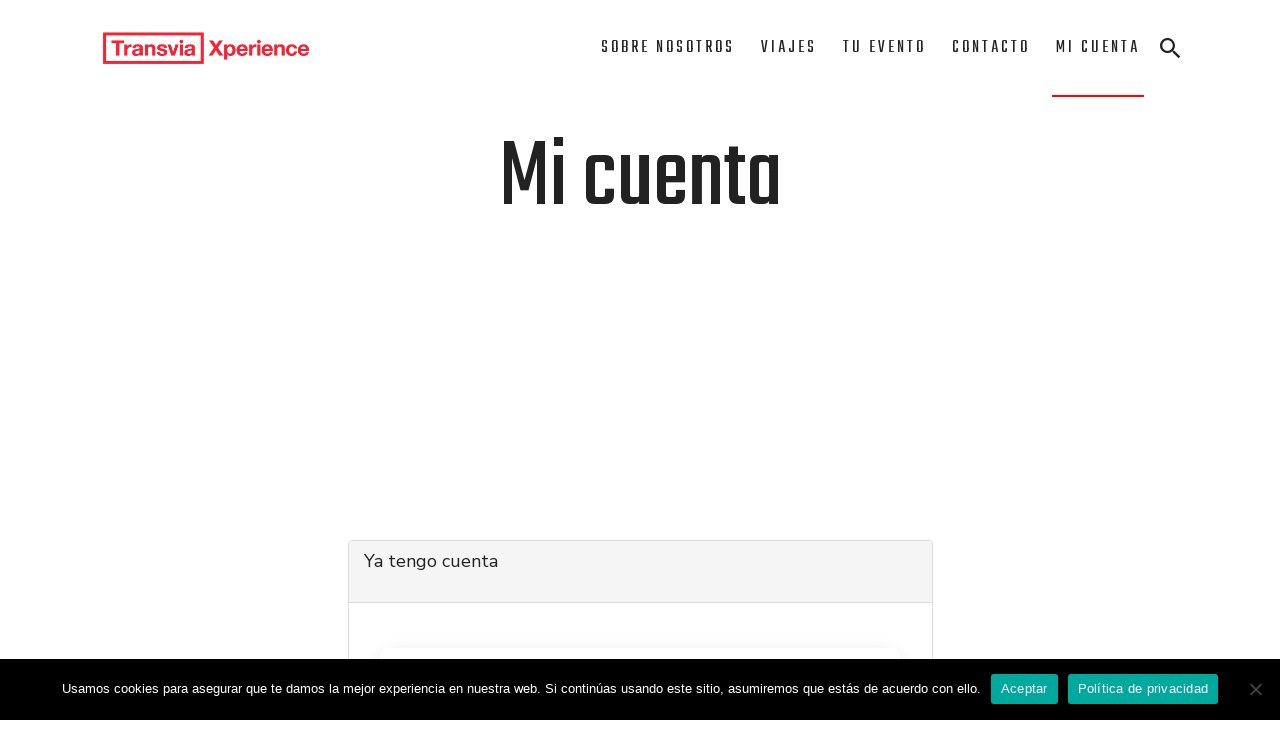

--- FILE ---
content_type: text/html; charset=UTF-8
request_url: https://www.transviaxperience.com/mi-cuenta/
body_size: 12642
content:

<!DOCTYPE html>
<html class="no-js" lang="es"> <!--<![endif]-->
<head>
    <meta charset="UTF-8">
    <meta name="viewport" content="width=device-width, initial-scale=1">
	<title>Mi cuenta &#8211; Transvia Xperience</title>
<meta name='robots' content='max-image-preview:large' />
	<style>img:is([sizes="auto" i], [sizes^="auto," i]) { contain-intrinsic-size: 3000px 1500px }</style>
	
<!-- Google Tag Manager by PYS -->
    <script data-cfasync="false" data-pagespeed-no-defer>
	    window.dataLayerPYS = window.dataLayerPYS || [];
	</script>
<!-- End Google Tag Manager by PYS --><link rel='dns-prefetch' href='//fonts.googleapis.com' />
<link rel="alternate" type="application/rss+xml" title="Transvia Xperience &raquo; Feed" href="https://www.transviaxperience.com/feed/" />
<link rel="alternate" type="application/rss+xml" title="Transvia Xperience &raquo; Feed de los comentarios" href="https://www.transviaxperience.com/comments/feed/" />
		<!-- This site uses the Google Analytics by MonsterInsights plugin v9.7.0 - Using Analytics tracking - https://www.monsterinsights.com/ -->
		<!-- Nota: MonsterInsights no está actualmente configurado en este sitio. El dueño del sitio necesita identificarse usando su cuenta de Google Analytics en el panel de ajustes de MonsterInsights. -->
					<!-- No tracking code set -->
				<!-- / Google Analytics by MonsterInsights -->
		<script type="text/javascript">
/* <![CDATA[ */
window._wpemojiSettings = {"baseUrl":"https:\/\/s.w.org\/images\/core\/emoji\/16.0.1\/72x72\/","ext":".png","svgUrl":"https:\/\/s.w.org\/images\/core\/emoji\/16.0.1\/svg\/","svgExt":".svg","source":{"concatemoji":"https:\/\/www.transviaxperience.com\/wp-includes\/js\/wp-emoji-release.min.js?ver=6.8.3"}};
/*! This file is auto-generated */
!function(s,n){var o,i,e;function c(e){try{var t={supportTests:e,timestamp:(new Date).valueOf()};sessionStorage.setItem(o,JSON.stringify(t))}catch(e){}}function p(e,t,n){e.clearRect(0,0,e.canvas.width,e.canvas.height),e.fillText(t,0,0);var t=new Uint32Array(e.getImageData(0,0,e.canvas.width,e.canvas.height).data),a=(e.clearRect(0,0,e.canvas.width,e.canvas.height),e.fillText(n,0,0),new Uint32Array(e.getImageData(0,0,e.canvas.width,e.canvas.height).data));return t.every(function(e,t){return e===a[t]})}function u(e,t){e.clearRect(0,0,e.canvas.width,e.canvas.height),e.fillText(t,0,0);for(var n=e.getImageData(16,16,1,1),a=0;a<n.data.length;a++)if(0!==n.data[a])return!1;return!0}function f(e,t,n,a){switch(t){case"flag":return n(e,"\ud83c\udff3\ufe0f\u200d\u26a7\ufe0f","\ud83c\udff3\ufe0f\u200b\u26a7\ufe0f")?!1:!n(e,"\ud83c\udde8\ud83c\uddf6","\ud83c\udde8\u200b\ud83c\uddf6")&&!n(e,"\ud83c\udff4\udb40\udc67\udb40\udc62\udb40\udc65\udb40\udc6e\udb40\udc67\udb40\udc7f","\ud83c\udff4\u200b\udb40\udc67\u200b\udb40\udc62\u200b\udb40\udc65\u200b\udb40\udc6e\u200b\udb40\udc67\u200b\udb40\udc7f");case"emoji":return!a(e,"\ud83e\udedf")}return!1}function g(e,t,n,a){var r="undefined"!=typeof WorkerGlobalScope&&self instanceof WorkerGlobalScope?new OffscreenCanvas(300,150):s.createElement("canvas"),o=r.getContext("2d",{willReadFrequently:!0}),i=(o.textBaseline="top",o.font="600 32px Arial",{});return e.forEach(function(e){i[e]=t(o,e,n,a)}),i}function t(e){var t=s.createElement("script");t.src=e,t.defer=!0,s.head.appendChild(t)}"undefined"!=typeof Promise&&(o="wpEmojiSettingsSupports",i=["flag","emoji"],n.supports={everything:!0,everythingExceptFlag:!0},e=new Promise(function(e){s.addEventListener("DOMContentLoaded",e,{once:!0})}),new Promise(function(t){var n=function(){try{var e=JSON.parse(sessionStorage.getItem(o));if("object"==typeof e&&"number"==typeof e.timestamp&&(new Date).valueOf()<e.timestamp+604800&&"object"==typeof e.supportTests)return e.supportTests}catch(e){}return null}();if(!n){if("undefined"!=typeof Worker&&"undefined"!=typeof OffscreenCanvas&&"undefined"!=typeof URL&&URL.createObjectURL&&"undefined"!=typeof Blob)try{var e="postMessage("+g.toString()+"("+[JSON.stringify(i),f.toString(),p.toString(),u.toString()].join(",")+"));",a=new Blob([e],{type:"text/javascript"}),r=new Worker(URL.createObjectURL(a),{name:"wpTestEmojiSupports"});return void(r.onmessage=function(e){c(n=e.data),r.terminate(),t(n)})}catch(e){}c(n=g(i,f,p,u))}t(n)}).then(function(e){for(var t in e)n.supports[t]=e[t],n.supports.everything=n.supports.everything&&n.supports[t],"flag"!==t&&(n.supports.everythingExceptFlag=n.supports.everythingExceptFlag&&n.supports[t]);n.supports.everythingExceptFlag=n.supports.everythingExceptFlag&&!n.supports.flag,n.DOMReady=!1,n.readyCallback=function(){n.DOMReady=!0}}).then(function(){return e}).then(function(){var e;n.supports.everything||(n.readyCallback(),(e=n.source||{}).concatemoji?t(e.concatemoji):e.wpemoji&&e.twemoji&&(t(e.twemoji),t(e.wpemoji)))}))}((window,document),window._wpemojiSettings);
/* ]]> */
</script>
<style id='wp-emoji-styles-inline-css' type='text/css'>

	img.wp-smiley, img.emoji {
		display: inline !important;
		border: none !important;
		box-shadow: none !important;
		height: 1em !important;
		width: 1em !important;
		margin: 0 0.07em !important;
		vertical-align: -0.1em !important;
		background: none !important;
		padding: 0 !important;
	}
</style>
<link rel='stylesheet' id='wp-block-library-css' href='https://www.transviaxperience.com/wp-includes/css/dist/block-library/style.min.css?ver=6.8.3' type='text/css' media='all' />
<style id='classic-theme-styles-inline-css' type='text/css'>
/*! This file is auto-generated */
.wp-block-button__link{color:#fff;background-color:#32373c;border-radius:9999px;box-shadow:none;text-decoration:none;padding:calc(.667em + 2px) calc(1.333em + 2px);font-size:1.125em}.wp-block-file__button{background:#32373c;color:#fff;text-decoration:none}
</style>
<style id='global-styles-inline-css' type='text/css'>
:root{--wp--preset--aspect-ratio--square: 1;--wp--preset--aspect-ratio--4-3: 4/3;--wp--preset--aspect-ratio--3-4: 3/4;--wp--preset--aspect-ratio--3-2: 3/2;--wp--preset--aspect-ratio--2-3: 2/3;--wp--preset--aspect-ratio--16-9: 16/9;--wp--preset--aspect-ratio--9-16: 9/16;--wp--preset--color--black: #000000;--wp--preset--color--cyan-bluish-gray: #abb8c3;--wp--preset--color--white: #ffffff;--wp--preset--color--pale-pink: #f78da7;--wp--preset--color--vivid-red: #cf2e2e;--wp--preset--color--luminous-vivid-orange: #ff6900;--wp--preset--color--luminous-vivid-amber: #fcb900;--wp--preset--color--light-green-cyan: #7bdcb5;--wp--preset--color--vivid-green-cyan: #00d084;--wp--preset--color--pale-cyan-blue: #8ed1fc;--wp--preset--color--vivid-cyan-blue: #0693e3;--wp--preset--color--vivid-purple: #9b51e0;--wp--preset--gradient--vivid-cyan-blue-to-vivid-purple: linear-gradient(135deg,rgba(6,147,227,1) 0%,rgb(155,81,224) 100%);--wp--preset--gradient--light-green-cyan-to-vivid-green-cyan: linear-gradient(135deg,rgb(122,220,180) 0%,rgb(0,208,130) 100%);--wp--preset--gradient--luminous-vivid-amber-to-luminous-vivid-orange: linear-gradient(135deg,rgba(252,185,0,1) 0%,rgba(255,105,0,1) 100%);--wp--preset--gradient--luminous-vivid-orange-to-vivid-red: linear-gradient(135deg,rgba(255,105,0,1) 0%,rgb(207,46,46) 100%);--wp--preset--gradient--very-light-gray-to-cyan-bluish-gray: linear-gradient(135deg,rgb(238,238,238) 0%,rgb(169,184,195) 100%);--wp--preset--gradient--cool-to-warm-spectrum: linear-gradient(135deg,rgb(74,234,220) 0%,rgb(151,120,209) 20%,rgb(207,42,186) 40%,rgb(238,44,130) 60%,rgb(251,105,98) 80%,rgb(254,248,76) 100%);--wp--preset--gradient--blush-light-purple: linear-gradient(135deg,rgb(255,206,236) 0%,rgb(152,150,240) 100%);--wp--preset--gradient--blush-bordeaux: linear-gradient(135deg,rgb(254,205,165) 0%,rgb(254,45,45) 50%,rgb(107,0,62) 100%);--wp--preset--gradient--luminous-dusk: linear-gradient(135deg,rgb(255,203,112) 0%,rgb(199,81,192) 50%,rgb(65,88,208) 100%);--wp--preset--gradient--pale-ocean: linear-gradient(135deg,rgb(255,245,203) 0%,rgb(182,227,212) 50%,rgb(51,167,181) 100%);--wp--preset--gradient--electric-grass: linear-gradient(135deg,rgb(202,248,128) 0%,rgb(113,206,126) 100%);--wp--preset--gradient--midnight: linear-gradient(135deg,rgb(2,3,129) 0%,rgb(40,116,252) 100%);--wp--preset--font-size--small: 13px;--wp--preset--font-size--medium: 20px;--wp--preset--font-size--large: 36px;--wp--preset--font-size--x-large: 42px;--wp--preset--spacing--20: 0.44rem;--wp--preset--spacing--30: 0.67rem;--wp--preset--spacing--40: 1rem;--wp--preset--spacing--50: 1.5rem;--wp--preset--spacing--60: 2.25rem;--wp--preset--spacing--70: 3.38rem;--wp--preset--spacing--80: 5.06rem;--wp--preset--shadow--natural: 6px 6px 9px rgba(0, 0, 0, 0.2);--wp--preset--shadow--deep: 12px 12px 50px rgba(0, 0, 0, 0.4);--wp--preset--shadow--sharp: 6px 6px 0px rgba(0, 0, 0, 0.2);--wp--preset--shadow--outlined: 6px 6px 0px -3px rgba(255, 255, 255, 1), 6px 6px rgba(0, 0, 0, 1);--wp--preset--shadow--crisp: 6px 6px 0px rgba(0, 0, 0, 1);}:where(.is-layout-flex){gap: 0.5em;}:where(.is-layout-grid){gap: 0.5em;}body .is-layout-flex{display: flex;}.is-layout-flex{flex-wrap: wrap;align-items: center;}.is-layout-flex > :is(*, div){margin: 0;}body .is-layout-grid{display: grid;}.is-layout-grid > :is(*, div){margin: 0;}:where(.wp-block-columns.is-layout-flex){gap: 2em;}:where(.wp-block-columns.is-layout-grid){gap: 2em;}:where(.wp-block-post-template.is-layout-flex){gap: 1.25em;}:where(.wp-block-post-template.is-layout-grid){gap: 1.25em;}.has-black-color{color: var(--wp--preset--color--black) !important;}.has-cyan-bluish-gray-color{color: var(--wp--preset--color--cyan-bluish-gray) !important;}.has-white-color{color: var(--wp--preset--color--white) !important;}.has-pale-pink-color{color: var(--wp--preset--color--pale-pink) !important;}.has-vivid-red-color{color: var(--wp--preset--color--vivid-red) !important;}.has-luminous-vivid-orange-color{color: var(--wp--preset--color--luminous-vivid-orange) !important;}.has-luminous-vivid-amber-color{color: var(--wp--preset--color--luminous-vivid-amber) !important;}.has-light-green-cyan-color{color: var(--wp--preset--color--light-green-cyan) !important;}.has-vivid-green-cyan-color{color: var(--wp--preset--color--vivid-green-cyan) !important;}.has-pale-cyan-blue-color{color: var(--wp--preset--color--pale-cyan-blue) !important;}.has-vivid-cyan-blue-color{color: var(--wp--preset--color--vivid-cyan-blue) !important;}.has-vivid-purple-color{color: var(--wp--preset--color--vivid-purple) !important;}.has-black-background-color{background-color: var(--wp--preset--color--black) !important;}.has-cyan-bluish-gray-background-color{background-color: var(--wp--preset--color--cyan-bluish-gray) !important;}.has-white-background-color{background-color: var(--wp--preset--color--white) !important;}.has-pale-pink-background-color{background-color: var(--wp--preset--color--pale-pink) !important;}.has-vivid-red-background-color{background-color: var(--wp--preset--color--vivid-red) !important;}.has-luminous-vivid-orange-background-color{background-color: var(--wp--preset--color--luminous-vivid-orange) !important;}.has-luminous-vivid-amber-background-color{background-color: var(--wp--preset--color--luminous-vivid-amber) !important;}.has-light-green-cyan-background-color{background-color: var(--wp--preset--color--light-green-cyan) !important;}.has-vivid-green-cyan-background-color{background-color: var(--wp--preset--color--vivid-green-cyan) !important;}.has-pale-cyan-blue-background-color{background-color: var(--wp--preset--color--pale-cyan-blue) !important;}.has-vivid-cyan-blue-background-color{background-color: var(--wp--preset--color--vivid-cyan-blue) !important;}.has-vivid-purple-background-color{background-color: var(--wp--preset--color--vivid-purple) !important;}.has-black-border-color{border-color: var(--wp--preset--color--black) !important;}.has-cyan-bluish-gray-border-color{border-color: var(--wp--preset--color--cyan-bluish-gray) !important;}.has-white-border-color{border-color: var(--wp--preset--color--white) !important;}.has-pale-pink-border-color{border-color: var(--wp--preset--color--pale-pink) !important;}.has-vivid-red-border-color{border-color: var(--wp--preset--color--vivid-red) !important;}.has-luminous-vivid-orange-border-color{border-color: var(--wp--preset--color--luminous-vivid-orange) !important;}.has-luminous-vivid-amber-border-color{border-color: var(--wp--preset--color--luminous-vivid-amber) !important;}.has-light-green-cyan-border-color{border-color: var(--wp--preset--color--light-green-cyan) !important;}.has-vivid-green-cyan-border-color{border-color: var(--wp--preset--color--vivid-green-cyan) !important;}.has-pale-cyan-blue-border-color{border-color: var(--wp--preset--color--pale-cyan-blue) !important;}.has-vivid-cyan-blue-border-color{border-color: var(--wp--preset--color--vivid-cyan-blue) !important;}.has-vivid-purple-border-color{border-color: var(--wp--preset--color--vivid-purple) !important;}.has-vivid-cyan-blue-to-vivid-purple-gradient-background{background: var(--wp--preset--gradient--vivid-cyan-blue-to-vivid-purple) !important;}.has-light-green-cyan-to-vivid-green-cyan-gradient-background{background: var(--wp--preset--gradient--light-green-cyan-to-vivid-green-cyan) !important;}.has-luminous-vivid-amber-to-luminous-vivid-orange-gradient-background{background: var(--wp--preset--gradient--luminous-vivid-amber-to-luminous-vivid-orange) !important;}.has-luminous-vivid-orange-to-vivid-red-gradient-background{background: var(--wp--preset--gradient--luminous-vivid-orange-to-vivid-red) !important;}.has-very-light-gray-to-cyan-bluish-gray-gradient-background{background: var(--wp--preset--gradient--very-light-gray-to-cyan-bluish-gray) !important;}.has-cool-to-warm-spectrum-gradient-background{background: var(--wp--preset--gradient--cool-to-warm-spectrum) !important;}.has-blush-light-purple-gradient-background{background: var(--wp--preset--gradient--blush-light-purple) !important;}.has-blush-bordeaux-gradient-background{background: var(--wp--preset--gradient--blush-bordeaux) !important;}.has-luminous-dusk-gradient-background{background: var(--wp--preset--gradient--luminous-dusk) !important;}.has-pale-ocean-gradient-background{background: var(--wp--preset--gradient--pale-ocean) !important;}.has-electric-grass-gradient-background{background: var(--wp--preset--gradient--electric-grass) !important;}.has-midnight-gradient-background{background: var(--wp--preset--gradient--midnight) !important;}.has-small-font-size{font-size: var(--wp--preset--font-size--small) !important;}.has-medium-font-size{font-size: var(--wp--preset--font-size--medium) !important;}.has-large-font-size{font-size: var(--wp--preset--font-size--large) !important;}.has-x-large-font-size{font-size: var(--wp--preset--font-size--x-large) !important;}
:where(.wp-block-post-template.is-layout-flex){gap: 1.25em;}:where(.wp-block-post-template.is-layout-grid){gap: 1.25em;}
:where(.wp-block-columns.is-layout-flex){gap: 2em;}:where(.wp-block-columns.is-layout-grid){gap: 2em;}
:root :where(.wp-block-pullquote){font-size: 1.5em;line-height: 1.6;}
</style>
<link rel='stylesheet' id='contact-form-7-css' href='https://www.transviaxperience.com/wp-content/plugins/contact-form-7/includes/css/styles.css?ver=6.1.1' type='text/css' media='all' />
<link rel='stylesheet' id='cookie-notice-front-css' href='https://www.transviaxperience.com/wp-content/plugins/cookie-notice/css/front.min.css?ver=2.5.7' type='text/css' media='all' />
<link rel='stylesheet' id='gsoft_booking_api-css' href='https://www.transviaxperience.com/wp-content/plugins/gsoft_booking_api/public/css/gsoft_booking_api-public.css?ver=1.0.0' type='text/css' media='all' />
<link rel='stylesheet' id='royalSlider-css' href='https://www.transviaxperience.com/wp-content/plugins/gsoft_booking_api/public/css/royalslider.css?ver=1.0.0' type='text/css' media='all' />
<link rel='stylesheet' id='xtrm-fonts-css' href='//fonts.googleapis.com/css?family=Nunito+Sans%3A300%2C300i%2C400%2C400i%2C600%2C600i%2C700%2C700i%2C800%2C800i%2C900%7CTeko%3A300%2C400%2C500%2C600%2C700%26subset%3Dlatin%2Clatin-ext&#038;ver=1.0.0' type='text/css' media='all' />
<link rel='stylesheet' id='xtrm_base_css-css' href='https://www.transviaxperience.com/wp-content/themes/xtrm/style.css?ver=6.8.3' type='text/css' media='all' />
<link rel='stylesheet' id='magnific-popup-css' href='https://www.transviaxperience.com/wp-content/themes/xtrm/assets/css/magnific-popup.css?ver=6.8.3' type='text/css' media='all' />
<link rel='stylesheet' id='animsition-css' href='https://www.transviaxperience.com/wp-content/themes/xtrm/assets/css/animsition.min.css?ver=6.8.3' type='text/css' media='all' />
<link rel='stylesheet' id='bootstrap-css' href='https://www.transviaxperience.com/wp-content/themes/xtrm/assets/css/bootstrap.min.css?ver=6.8.3' type='text/css' media='all' />
<link rel='stylesheet' id='animate_css-css' href='https://www.transviaxperience.com/wp-content/themes/xtrm/assets/css/animate.css?ver=6.8.3' type='text/css' media='all' />
<link rel='stylesheet' id='font-awesome-css-css' href='https://www.transviaxperience.com/wp-content/themes/xtrm/assets/css/font-awesome.min.css?ver=6.8.3' type='text/css' media='all' />
<link rel='stylesheet' id='pe-icon-7-stroke-css' href='https://www.transviaxperience.com/wp-content/themes/xtrm/assets/css/pe-icon-7-stroke.css?ver=6.8.3' type='text/css' media='all' />
<link rel='stylesheet' id='fancybox-css' href='https://www.transviaxperience.com/wp-content/themes/xtrm/assets/css/jquery.fancybox.min.css?ver=6.8.3' type='text/css' media='all' />
<link rel='stylesheet' id='swiper-css' href='https://www.transviaxperience.com/wp-content/themes/xtrm/assets/css/swiper.css?ver=6.8.3' type='text/css' media='all' />
<link rel='stylesheet' id='simple-fonts-css' href='https://www.transviaxperience.com/wp-content/themes/xtrm/assets/css/simple-line-icons.css?ver=6.8.3' type='text/css' media='all' />
<link rel='stylesheet' id='ionicons-css' href='https://www.transviaxperience.com/wp-content/themes/xtrm/assets/css/ionicons.min.css?ver=6.8.3' type='text/css' media='all' />
<link rel='stylesheet' id='dripicons-css' href='https://www.transviaxperience.com/wp-content/themes/xtrm/assets/css/dripicons.css?ver=6.8.3' type='text/css' media='all' />
<link rel='stylesheet' id='xtrm_slick-css-css' href='https://www.transviaxperience.com/wp-content/plugins/xtrm-plugins/shortcodes/assets/css/slick.css?ver=6.8.3' type='text/css' media='all' />
<link rel='stylesheet' id='xtrm-theme-css-css' href='https://www.transviaxperience.com/wp-content/themes/xtrm/assets/css/xtrm.min.css?ver=6.8.3' type='text/css' media='all' />
<link rel='stylesheet' id='xtrm-shop-css-css' href='https://www.transviaxperience.com/wp-content/themes/xtrm/assets/css/shop.min.css?ver=6.8.3' type='text/css' media='all' />
<link rel='stylesheet' id='xtrm-main-css-css' href='https://www.transviaxperience.com/wp-content/themes/xtrm/assets/css/style.min.css?ver=6.8.3' type='text/css' media='all' />
<link rel='stylesheet' id='xtrm-blog-css-css' href='https://www.transviaxperience.com/wp-content/themes/xtrm/assets/css/blog.min.css?ver=6.8.3' type='text/css' media='all' />
<link rel='stylesheet' id='gsoft_jquery-ui-css' href='https://www.transviaxperience.com/wp-content/plugins/gsoft_booking/assets/admin/jquery-ui-1.11.0.custom/jquery-ui.min.css?ver=6.8.3' type='text/css' media='all' />
<link rel='stylesheet' id='dashicons-css' href='https://www.transviaxperience.com/wp-includes/css/dashicons.min.css?ver=6.8.3' type='text/css' media='all' />
<link rel='stylesheet' id='booking-css-css' href='https://www.transviaxperience.com/wp-content/plugins/gsoft_booking/assets/front/styles.css?ver=6.8.3' type='text/css' media='all' />
<link rel='stylesheet' id='the-grid-css' href='https://www.transviaxperience.com/wp-content/plugins/the_grid/frontend/assets/css/the-grid.min.css?ver=2.7.4' type='text/css' media='all' />
<style id='the-grid-inline-css' type='text/css'>
.tolb-holder{background:rgba(0,0,0,0.8)}.tolb-holder .tolb-close,.tolb-holder .tolb-title,.tolb-holder .tolb-counter,.tolb-holder .tolb-next i,.tolb-holder .tolb-prev i{color:#ffffff}.tolb-holder .tolb-load{border-color:rgba(255,255,255,0.2);border-left:3px solid #ffffff}
.to-heart-icon,.to-heart-icon svg,.to-post-like,.to-post-like .to-like-count{position:relative;display:inline-block}.to-post-like{width:auto;cursor:pointer;font-weight:400}.to-heart-icon{float:left;margin:0 4px 0 0}.to-heart-icon svg{overflow:visible;width:15px;height:14px}.to-heart-icon g{-webkit-transform:scale(1);transform:scale(1)}.to-heart-icon path{-webkit-transform:scale(1);transform:scale(1);transition:fill .4s ease,stroke .4s ease}.no-liked .to-heart-icon path{fill:#999;stroke:#999}.empty-heart .to-heart-icon path{fill:transparent!important;stroke:#999}.liked .to-heart-icon path,.to-heart-icon svg:hover path{fill:#ff6863!important;stroke:#ff6863!important}@keyframes heartBeat{0%{transform:scale(1)}20%{transform:scale(.8)}30%{transform:scale(.95)}45%{transform:scale(.75)}50%{transform:scale(.85)}100%{transform:scale(.9)}}@-webkit-keyframes heartBeat{0%,100%,50%{-webkit-transform:scale(1)}20%{-webkit-transform:scale(.8)}30%{-webkit-transform:scale(.95)}45%{-webkit-transform:scale(.75)}}.heart-pulse g{-webkit-animation-name:heartBeat;animation-name:heartBeat;-webkit-animation-duration:1s;animation-duration:1s;-webkit-animation-iteration-count:infinite;animation-iteration-count:infinite;-webkit-transform-origin:50% 50%;transform-origin:50% 50%}.to-post-like a{color:inherit!important;fill:inherit!important;stroke:inherit!important}
</style>
<link rel='stylesheet' id='dgwt-jg-lightgallery-css' href='https://www.transviaxperience.com/wp-content/plugins/xtrm-plugins/lib/xtrm-justified-gallery/assets/css/lightgallery.min.css?ver=1.1' type='text/css' media='all' />
<link rel='stylesheet' id='dgwt-jg-style-css' href='https://www.transviaxperience.com/wp-content/plugins/xtrm-plugins/lib/xtrm-justified-gallery/assets/css/style.min.css?ver=1.1' type='text/css' media='all' />
<script type="text/javascript" id="cookie-notice-front-js-before">
/* <![CDATA[ */
var cnArgs = {"ajaxUrl":"https:\/\/www.transviaxperience.com\/wp-admin\/admin-ajax.php","nonce":"ca7f4dd7ec","hideEffect":"fade","position":"bottom","onScroll":false,"onScrollOffset":100,"onClick":false,"cookieName":"cookie_notice_accepted","cookieTime":2592000,"cookieTimeRejected":2592000,"globalCookie":false,"redirection":false,"cache":true,"revokeCookies":false,"revokeCookiesOpt":"automatic"};
/* ]]> */
</script>
<script type="text/javascript" src="https://www.transviaxperience.com/wp-content/plugins/cookie-notice/js/front.min.js?ver=2.5.7" id="cookie-notice-front-js"></script>
<script type="text/javascript" id="jquery-core-js-extra">
/* <![CDATA[ */
var get = {"ajaxurl":"https:\/\/www.transviaxperience.com\/wp-admin\/admin-ajax.php","siteurl":"https:\/\/www.transviaxperience.com\/wp-content\/themes\/xtrm"};
/* ]]> */
</script>
<script type="text/javascript" src="https://www.transviaxperience.com/wp-includes/js/jquery/jquery.min.js?ver=3.7.1" id="jquery-core-js"></script>
<script type="text/javascript" src="https://www.transviaxperience.com/wp-includes/js/jquery/jquery-migrate.min.js?ver=3.4.1" id="jquery-migrate-js"></script>
<script type="text/javascript" src="https://www.transviaxperience.com/wp-content/plugins/gsoft_booking/assets/admin/jquery-ui-1.11.0.custom/jquery-ui-datepicker-es.js?ver=6.8.3" id="gsoft_jquery-ui-es-js"></script>
<script type="text/javascript" src="https://www.transviaxperience.com/wp-content/themes/xtrm/assets/js/lib/modernizr-2.6.2.min.js?ver=6.8.3" id="modernizr-js"></script>
<script type="text/javascript" src="https://www.transviaxperience.com/wp-content/themes/xtrm/assets/js/lib/scripts.js?ver=6.8.3" id="xtrm_scripts-js"></script>
<script type="text/javascript" src="https://www.transviaxperience.com/wp-content/plugins/gsoft_booking/assets/admin/jquery.validate/jquery.validate.min.js?ver=6.8.3" id="jquery-validate-js"></script>
<script type="text/javascript" src="https://www.transviaxperience.com/wp-content/plugins/gsoft_booking/assets/admin/jquery-ui-1.11.0.custom/jquery-ui.min.js?ver=6.8.3" id="gsoft_jquery-ui-js"></script>
<script type="text/javascript" src="https://www.transviaxperience.com/wp-content/plugins/gsoft_booking/assets/front/functions.js?ver=6.8.3" id="gsoft-functions-js"></script>
<script type="text/javascript" src="https://www.transviaxperience.com/wp-content/plugins/gsoft_booking/assets/front/bootstrap/js/bootstrap.min.js?ver=6.8.3" id="gsoft-bootstrap-js-js"></script>
<link rel="https://api.w.org/" href="https://www.transviaxperience.com/wp-json/" /><link rel="alternate" title="JSON" type="application/json" href="https://www.transviaxperience.com/wp-json/wp/v2/pages/5565" /><link rel="EditURI" type="application/rsd+xml" title="RSD" href="https://www.transviaxperience.com/xmlrpc.php?rsd" />
<meta name="generator" content="WordPress 6.8.3" />
<link rel="canonical" href="https://www.transviaxperience.com/mi-cuenta/" />
<link rel='shortlink' href='https://www.transviaxperience.com/?p=5565' />
<link rel="alternate" title="oEmbed (JSON)" type="application/json+oembed" href="https://www.transviaxperience.com/wp-json/oembed/1.0/embed?url=https%3A%2F%2Fwww.transviaxperience.com%2Fmi-cuenta%2F" />
<link rel="alternate" title="oEmbed (XML)" type="text/xml+oembed" href="https://www.transviaxperience.com/wp-json/oembed/1.0/embed?url=https%3A%2F%2Fwww.transviaxperience.com%2Fmi-cuenta%2F&#038;format=xml" />
<meta name="generator" content="Powered by WPBakery Page Builder - drag and drop page builder for WordPress."/>
<link rel="icon" href="https://www.transviaxperience.com/wp-content/uploads/2021/12/cropped-ico-2-32x32.png" sizes="32x32" />
<link rel="icon" href="https://www.transviaxperience.com/wp-content/uploads/2021/12/cropped-ico-2-192x192.png" sizes="192x192" />
<link rel="apple-touch-icon" href="https://www.transviaxperience.com/wp-content/uploads/2021/12/cropped-ico-2-180x180.png" />
<meta name="msapplication-TileImage" content="https://www.transviaxperience.com/wp-content/uploads/2021/12/cropped-ico-2-270x270.png" />
		<style type="text/css" id="wp-custom-css">
			body {
    text-align: justify;
}

p {
    text-align: justify;
}

.ac-grid-post .viaje_fecha {
    font-size: 15px !important;
    color: #ff0601 !important;

}

#footer .footer-bottom-wrap {
    padding: 80px 0;

}

#footer:not(.simple){
    display: none !important;

}
@media only screen and (max-width: 767px) {
  .single-post ul {
    text-align: left !important;
  }
}

		</style>
		<noscript><style> .wpb_animate_when_almost_visible { opacity: 1; }</style></noscript><meta name="facebook-domain-verification" content="opuluu6fme6c2vshnf4qttmwcuahab" />
	</head>
<body data-rsssl=1 class="wp-singular page-template-default page page-id-5565 wp-theme-xtrm cookies-not-set user-registration-page user-registration-account  wpb-js-composer js-comp-ver-6.2.0 vc_responsive">
<!-- MAIN_WRAPPER -->

<div class="main-wrapper animsition unit  "
     data-sound="https://www.transviaxperience.com/wp-content/themes/xtrm/assets/audio/"
     data-top="992">

	
<div class="header_top_bg  header_trans-fixed    ">
    <div class="container-fluid">
        <div class="row">
            <div class="col-xs-12">
                <header class="right-menu classic">
                    <!-- LOGO -->
					        <a href="https://www.transviaxperience.com/" class="logo">

			                    <img src="https://www.transviaxperience.com/wp-content/uploads/2020/06/xp_Mesa-de-trabajo-1.png" alt="Transvia Xperience"
                         class="main-logo">

					                        <img src="https://www.transviaxperience.com/wp-content/uploads/2020/06/xp_Mesa-de-trabajo-1.png" alt="Transvia Xperience" class="logo-hover">
					                    <img src="https://www.transviaxperience.com/wp-content/uploads/2020/06/xp_Mesa-de-trabajo-1.png" alt="Transvia Xperience" class="main-logo logo-mobile">
					        </a>
	                    <!-- /LOGO -->

                    <!-- MOB MENU ICON -->
                    <a href="#" class="mob-nav">
                        <div class="hamburger">
                            <span class="line"></span>
                            <span class="line"></span>
                            <span class="line"></span>
                        </div>
                    </a>
                    <!-- /MOB MENU ICON -->

                    <!-- NAVIGATION -->
                    <nav id="topmenu" class="topmenu">
                        <a href="#" class="mob-nav-close">
                            <span>close</span>
                            <div class="hamburger">
                                <span class="line"></span>
                                <span class="line"></span>
                            </div>
                        </a>

						<ul id="menu-menu-home" class="menu"><li id="menu-item-8216" class="menu-item menu-item-type-custom menu-item-object-custom menu-item-8216"><a href="https://transviaxperience.com/sobre-nosotros/">SOBRE NOSOTROS</a></li>
<li id="menu-item-12366" class="menu-item menu-item-type-custom menu-item-object-custom menu-item-has-children menu-item-12366"><a>VIAJES</a>
<ul class="sub-menu">
	<li id="menu-item-12846" class="menu-item menu-item-type-custom menu-item-object-custom menu-item-12846"><a href="https://www.transviaxperience.com/viaje/viajesalanieve.htm/">VIAJES LARGOS</a></li>
	<li id="menu-item-12847" class="menu-item menu-item-type-custom menu-item-object-custom menu-item-12847"><a href="https://www.transviaxperience.com/viaje/FINES-DE-SEMANA.htm/">FIN DE SEMANA</a></li>
</ul>
</li>
<li id="menu-item-8218" class="menu-item menu-item-type-custom menu-item-object-custom menu-item-8218"><a href="https://transviaxperience.com/events">TU EVENTO</a></li>
<li id="menu-item-8219" class="menu-item menu-item-type-custom menu-item-object-custom menu-item-8219"><a href="https://transviaxperience.com/contacto">CONTACTO</a></li>
<li id="menu-item-5713" class="menu-item menu-item-type-post_type menu-item-object-page current-menu-item page_item page-item-5565 current_page_item menu-item-5713"><a href="https://www.transviaxperience.com/mi-cuenta/">Mi cuenta</a></li>
</ul>                            <div class="f-right">
                                <div class="search-icon-wrapper">
                                    <i class="ion-android-search open-search"></i>
                                            <div class="site-search" id="search-box">
            <div class="close-search">
                <span class="line"></span>
                <span class="line"></span>
            </div>
            <div class="form-container">
                <div class="container">
                    <div class="row">
                        <div class="col-lg-12">
                            <form role="search" method="get" class="search-form" action="https://www.transviaxperience.com/">
                                <div class="input-group">
                                    <input type="search" value="" name="s"
                                           class="search-field"
                                           placeholder="Search..."
                                           required>
                                </div>
                            </form>
                        </div>
                    </div>
                </div>
            </div>
        </div>
	                                </div>

                                                            </div>
						                    </nav>
                    <!-- NAVIGATION -->
                </header>
            </div>
        </div>
    </div>
</div>


		<div class="single-post">

                                        <div class="post-little-banner wo-bg">
						   <div class="container">
                            	<h3 class="page-title-blog">Mi cuenta</h3>
							</div>
                        </div>
                        <div class="post-paper padding-both no-vc">
                 				<div class="container  ">
					<div class="row">
						<div class="col-xs-12">
							<article>
  <div class="entry-content">
    <div class="row row-fluid vc_custom_1400594549344">

      <div class="col-sm-6 wpb_column vc_column_container col-md-offset-3 ">
      
          <div class="panel panel-default">
            <div class="panel-heading">
              <h5>Ya tengo cuenta</h5>
            </div>
            <div class="panel-body">
              <div id="user-registration" class="user-registration">
<div class="ur-frontend-form login  " id="ur-frontend-form">
		<form class="user-registration-form user-registration-form-login login" method="post">
		<div class="ur-form-row">
			<div class="ur-form-grid">
								<div
					class=" user-registration-form-row user-registration-form-row--wide form-row form-row-wide"
					data-field="username">
					<label for="username">Nombre de usuario o correo-e <span class="required">*</span></label>					<span class="input-wrapper">
						<input placeholder="" type="text"
								class="user-registration-Input user-registration-Input--text input-text" name="username"
								id="username"
							   value=""
								style=""
														/>
												</span>
				</div>
									<div
						class=" user-registration-form-row user-registration-form-row--wide form-row form-row-wide"
						data-field="password">
						<label for="password">Contraseña <span class="required">*</span></label>						<span class="input-wrapper">
						<span class="password-input-group">
						<input
							placeholder=""
							class="user-registration-Input user-registration-Input--text input-text" type="password"
							name="password" id="password"
							style=""
													/>

																			</span>
					</div>
								
								<div class="form-row">
					<input type="hidden" id="user-registration-login-nonce" name="user-registration-login-nonce" value="821c757f1b" /><input type="hidden" name="_wp_http_referer" value="/mi-cuenta/" />						<div class="user-registration-before-login-btn">
															<div class="" data-field="remember-me">
									<label
										class="user-registration-form__label user-registration-form__label-for-checkbox inline">
										<input
											class="user-registration-form__input user-registration-form__input-checkbox"
											name="rememberme" type="checkbox" id="rememberme" value="forever"
																					/>
										<span>Recordar</span>
									</label>
								</div>
																							<div data-field="lost-password"
									class="user-registration-LostPassword lost_password ">
									<a href="https://www.transviaxperience.com/lost-password/">¿Has perdido tu contraseña?</a>
								</div>
														</div>
										</div>
				<div data-field="login-button" class="">
																<button type="submit"
								class="user-registration-Button button ur-submit-button  "
								name="login"
								value="Acceso">Acceso</button>
									</div>
				<input type="hidden" name="redirect"
						value=""/>

											</div>
		</div>
	</form>
</div>

</div>                <p class="text-center"><a href="/crear-cuenta">Crear cuenta nueva</a></p>
            </div>
          </div>
       
      
      </div>
    </div>
  </div>
</article>



						</div>
					</div>
				</div>
			
            		</div>
	</div>
    <footer id="footer" class="        ">
		        <div class="footer-bottom-wrap">
			                <div class="container">
                    <div class="footer-bottom-container">
																		                            <div class="footer-bottom-col">
								                                    <div class="socials">
																				                                            <a href="https://www.facebook.com/transviaxperience" class="fa fa-facebook-square"></a>
																				                                            <a href="https://www.instagram.com/transviaxperience" class="fa fa-instagram"></a>
																																																												                                    </div>
								                            </div>
						                    </div>
                </div>
						        </div>
    </footer>
<div class="fullview">
    <div class="fullview__close"></div>
</div>
<script type="speculationrules">
{"prefetch":[{"source":"document","where":{"and":[{"href_matches":"\/*"},{"not":{"href_matches":["\/wp-*.php","\/wp-admin\/*","\/wp-content\/uploads\/*","\/wp-content\/*","\/wp-content\/plugins\/*","\/wp-content\/themes\/xtrm\/*","\/*\\?(.+)"]}},{"not":{"selector_matches":"a[rel~=\"nofollow\"]"}},{"not":{"selector_matches":".no-prefetch, .no-prefetch a"}}]},"eagerness":"conservative"}]}
</script>
<link rel='stylesheet' id='menu-item-item-css' href='https://www.transviaxperience.com/wp-content/themes/xtrm/assets/css/menu-item-item.css?ver=6.8.3' type='text/css' media='all' />
<link rel='stylesheet' id='sweetalert2-css' href='https://www.transviaxperience.com/wp-content/plugins/user-registration/assets/css/sweetalert2/sweetalert2.min.css?ver=10.16.7' type='text/css' media='all' />
<link rel='stylesheet' id='user-registration-general-css' href='https://www.transviaxperience.com/wp-content/plugins/user-registration/assets/css/user-registration.css?ver=4.4.2' type='text/css' media='all' />
<link rel='stylesheet' id='xtrm_dynamic-css-css' href='https://www.transviaxperience.com/wp-admin/admin-ajax.php?action=xtrm_dynamic_css&#038;post=5565&#038;ver=6.8.3' type='text/css' media='all' />
<script type="text/javascript" src="https://www.transviaxperience.com/wp-includes/js/dist/hooks.min.js?ver=4d63a3d491d11ffd8ac6" id="wp-hooks-js"></script>
<script type="text/javascript" src="https://www.transviaxperience.com/wp-includes/js/dist/i18n.min.js?ver=5e580eb46a90c2b997e6" id="wp-i18n-js"></script>
<script type="text/javascript" id="wp-i18n-js-after">
/* <![CDATA[ */
wp.i18n.setLocaleData( { 'text direction\u0004ltr': [ 'ltr' ] } );
/* ]]> */
</script>
<script type="text/javascript" src="https://www.transviaxperience.com/wp-content/plugins/contact-form-7/includes/swv/js/index.js?ver=6.1.1" id="swv-js"></script>
<script type="text/javascript" id="contact-form-7-js-translations">
/* <![CDATA[ */
( function( domain, translations ) {
	var localeData = translations.locale_data[ domain ] || translations.locale_data.messages;
	localeData[""].domain = domain;
	wp.i18n.setLocaleData( localeData, domain );
} )( "contact-form-7", {"translation-revision-date":"2025-08-05 09:20:42+0000","generator":"GlotPress\/4.0.1","domain":"messages","locale_data":{"messages":{"":{"domain":"messages","plural-forms":"nplurals=2; plural=n != 1;","lang":"es"},"This contact form is placed in the wrong place.":["Este formulario de contacto est\u00e1 situado en el lugar incorrecto."],"Error:":["Error:"]}},"comment":{"reference":"includes\/js\/index.js"}} );
/* ]]> */
</script>
<script type="text/javascript" id="contact-form-7-js-before">
/* <![CDATA[ */
var wpcf7 = {
    "api": {
        "root": "https:\/\/www.transviaxperience.com\/wp-json\/",
        "namespace": "contact-form-7\/v1"
    },
    "cached": 1
};
/* ]]> */
</script>
<script type="text/javascript" src="https://www.transviaxperience.com/wp-content/plugins/contact-form-7/includes/js/index.js?ver=6.1.1" id="contact-form-7-js"></script>
<script type="text/javascript" src="https://www.transviaxperience.com/wp-content/plugins/gsoft_booking_api/public/js/gsoft_booking_api-public.js?ver=1.0.0" id="gsoft_booking_api-js"></script>
<script type="text/javascript" src="https://www.transviaxperience.com/wp-content/plugins/gsoft_booking_api/public/js/jquery.royalslider.min.js?ver=1.0.0" id="royalSlider-js"></script>
<script type="text/javascript" src="https://www.transviaxperience.com/wp-content/plugins/xtrm-plugins/lib/xtrm-justified-gallery/assets/js/jquery.mousewheel.min.js?ver=1.1" id="jquery-mousewheel-js"></script>
<script type="text/javascript" src="https://www.transviaxperience.com/wp-content/plugins/xtrm-plugins/lib/xtrm-justified-gallery/assets/js/lightgallery.min.js?ver=1.1" id="dgwt-jg-lightgallery-js"></script>
<script type="text/javascript" src="https://www.transviaxperience.com/wp-content/plugins/xtrm-plugins/lib/xtrm-justified-gallery/assets/js/jquery.justifiedGallery.js?ver=1.1" id="dgwt-justified-gallery-js"></script>
<script type="text/javascript" src="https://www.transviaxperience.com/wp-content/themes/xtrm/assets/js/jquery.countdown.min.js?ver=6.8.3" id="countdown-js"></script>
<script type="text/javascript" src="https://www.transviaxperience.com/wp-content/themes/xtrm/assets/js/foxlazy.js?ver=6.8.3" id="xtrm_foxlazy-js"></script>
<script type="text/javascript" src="https://www.transviaxperience.com/wp-content/themes/xtrm/assets/js/jquery.easings.min.js?ver=6.8.3" id="easings-js"></script>
<script type="text/javascript" src="https://www.transviaxperience.com/wp-content/themes/xtrm/assets/js/jquery.multiscroll.min.js?ver=6.8.3" id="multiscroll-js"></script>
<script type="text/javascript" src="https://www.transviaxperience.com/wp-content/themes/xtrm/assets/js/magnific.js?ver=6.8.3" id="magnific-js"></script>
<script type="text/javascript" src="https://www.transviaxperience.com/wp-content/themes/xtrm/assets/js/TweenMax.min.js?ver=6.8.3" id="cloudflare-js"></script>
<script type="text/javascript" src="https://www.transviaxperience.com/wp-content/themes/xtrm/assets/js/equalHeightsPlugin.js?ver=6.8.3" id="equalHeightsPlugin-js"></script>
<script type="text/javascript" src="https://www.transviaxperience.com/wp-content/themes/xtrm/assets/js/jquery.fancybox.min.js?ver=6.8.3" id="fancybox-js"></script>
<script type="text/javascript" src="https://www.transviaxperience.com/wp-content/themes/xtrm/assets/js/jquery.fitvids.js?ver=6.8.3" id="fitvids-js"></script>
<script type="text/javascript" src="https://www.transviaxperience.com/wp-content/themes/xtrm/assets/js/swiper.js?ver=6.8.3" id="swiper-js"></script>
<script type="text/javascript" src="https://www.transviaxperience.com/wp-content/themes/xtrm/assets/js/fragment.js?ver=6.8.3" id="fragment-js"></script>
<script type="text/javascript" src="https://www.transviaxperience.com/wp-content/themes/xtrm/assets/js/scrollMonitor.js?ver=6.8.3" id="scrollMonitor-js"></script>
<script type="text/javascript" src="https://www.transviaxperience.com/wp-content/themes/xtrm/assets/js/slider-transition.js?ver=6.8.3" id="xtrm_slider_transition_init-js"></script>
<script type="text/javascript" src="https://www.transviaxperience.com/wp-content/themes/xtrm/assets/js/slick.js?ver=6.8.3" id="xtrm_slick-js"></script>
<script type="text/javascript" src="https://www.transviaxperience.com/wp-content/themes/xtrm/assets/js/jquery.sliphover.min.js?ver=6.8.3" id="sliphover-js"></script>
<script type="text/javascript" src="https://www.transviaxperience.com/wp-content/themes/xtrm/assets/js/lib/thumbnails-popup.js?ver=6.8.3" id="thumbnails_popup-js"></script>
<script type="text/javascript" src="https://www.transviaxperience.com/wp-content/themes/xtrm/assets/js/pixi.min.js?ver=6.8.3" id="xtrm-pixi-js"></script>
<script type="text/javascript" id="xtrm_main-js-js-extra">
/* <![CDATA[ */
var enable_foxlazy = "enable";
/* ]]> */
</script>
<script type="text/javascript" src="https://www.transviaxperience.com/wp-content/themes/xtrm/assets/js/script.js?ver=6.8.3" id="xtrm_main-js-js"></script>
<script type="text/javascript" id="xtrm_main-js-js-after">
/* <![CDATA[ */
window.onload=function(){
document.addEventListener( 'wpcf7mailsent', function( event ) {
  location = 'https://www.transviaxperience.com/gracias-contacto/';
}, false );
}
/* ]]> */
</script>
<script type="text/javascript" src="https://www.transviaxperience.com/wp-includes/js/comment-reply.min.js?ver=6.8.3" id="comment-reply-js" async="async" data-wp-strategy="async"></script>
<script type="text/javascript" src="https://www.transviaxperience.com/wp-includes/js/jquery/ui/effect.min.js?ver=1.13.3" id="jquery-effects-core-js"></script>
<script type="text/javascript" id="the-grid-js-extra">
/* <![CDATA[ */
var tg_global_var = {"url":"https:\/\/www.transviaxperience.com\/wp-admin\/admin-ajax.php","nonce":"f30efa315e","is_mobile":null,"mediaelement":"","mediaelement_ex":null,"lightbox_autoplay":"","debounce":"","meta_data":null,"main_query":{"page":0,"pagename":"mi-cuenta","error":"","m":"","p":0,"post_parent":"","subpost":"","subpost_id":"","attachment":"","attachment_id":0,"name":"mi-cuenta","page_id":0,"second":"","minute":"","hour":"","day":0,"monthnum":0,"year":0,"w":0,"category_name":"","tag":"","cat":"","tag_id":"","author":"","author_name":"","feed":"","tb":"","paged":0,"meta_key":"","meta_value":"","preview":"","s":"","sentence":"","title":"","fields":"all","menu_order":"","embed":"","category__in":[],"category__not_in":[],"category__and":[],"post__in":[],"post__not_in":[],"post_name__in":[],"tag__in":[],"tag__not_in":[],"tag__and":[],"tag_slug__in":[],"tag_slug__and":[],"post_parent__in":[],"post_parent__not_in":[],"author__in":[],"author__not_in":[],"search_columns":[],"ignore_sticky_posts":false,"suppress_filters":false,"cache_results":true,"update_post_term_cache":true,"update_menu_item_cache":false,"lazy_load_term_meta":true,"update_post_meta_cache":true,"post_type":"","posts_per_page":10,"nopaging":false,"comments_per_page":"50","no_found_rows":false,"order":"DESC"}};
/* ]]> */
</script>
<script type="text/javascript" src="https://www.transviaxperience.com/wp-content/plugins/the_grid/frontend/assets/js/the-grid.min.js?ver=2.7.4" id="the-grid-js"></script>
<script type="text/javascript" src="https://www.transviaxperience.com/wp-content/plugins/gsoft_booking/assets/front/lang_es.js?ver=6.8.3" id="gsoft-functions-lang-js"></script>
<script type="text/javascript" id="ur-login-js-extra">
/* <![CDATA[ */
var ur_login_params = {"ajax_url":"https:\/\/www.transviaxperience.com\/wp-admin\/admin-ajax.php","ur_login_form_save_nonce":"884f0035fe","ajax_submission_on_ur_login":"","recaptcha_type":"","ajax_form_submit_error":"Something went wrong while submitting form through AJAX request. Please contact site administrator."};
/* ]]> */
</script>
<script type="text/javascript" src="https://www.transviaxperience.com/wp-content/plugins/user-registration/assets/js/frontend/ur-login.min.js?ver=4.4.2" id="ur-login-js"></script>
<script type="text/javascript" src="https://www.transviaxperience.com/wp-content/plugins/user-registration/assets/js/tooltipster/tooltipster.bundle.min.js?ver=4.2.8" id="tooltipster-js"></script>
<script type="text/javascript" src="https://www.transviaxperience.com/wp-content/plugins/user-registration/assets/js/frontend/jquery.validate.min.js?ver=1.19.5" id="ur-jquery-validate-js"></script>
<script type="text/javascript" src="https://www.transviaxperience.com/wp-content/plugins/user-registration/assets/js/inputmask/jquery.inputmask.bundle.min.js?ver=4.0.0-beta.58" id="ur-inputmask-js"></script>
<script type="text/javascript" id="user-registration-js-extra">
/* <![CDATA[ */
var user_registration_params = {"ajax_url":"https:\/\/www.transviaxperience.com\/wp-admin\/admin-ajax.php","user_registration_form_data_save":"b598d39602","user_registration_profile_details_save":"e319241b0e","user_registration_profile_picture_upload_nonce":"9334e59361","user_registration_profile_picture_remove_nonce":"7e89cc4ff6","form_required_fields":["user_email","user_pass"],"login_option":"0","recaptcha_type":"v3","user_registration_profile_picture_uploading":"Subiendo...","user_registration_profile_picture_removing":"Removing...","ajax_submission_on_edit_profile":"","message_required_fields":"Requerido","message_email_fields":"Introduzca un email v\u00e1lido","message_url_fields":"Please enter a valid URL.","message_number_fields":"Please enter a valid number.","message_confirm_password_fields":"Las contrase\u00f1as no coinciden","message_min_words_fields":"Please enter at least %qty% words.","message_validate_phone_number":"Por favor, introduce un n\u00famero de tel\u00e9fono v\u00e1lido.","message_username_character_fields":"Please enter a valid username.","message_confirm_email_fields":"Email and confirm email not matched.","message_confirm_number_field_max":"Por favor, introduce un valor menor o igual a %qty.","message_confirm_number_field_min":"Por favor, introduce un valor mayor o igual a %qty%.","message_confirm_number_field_step":"Por favor, introduce un valor mayor o igual a %qty%.","ursL10n":{"user_successfully_saved":"User successfully registered.","user_under_approval":"User registered. Wait until admin approves your registration.","user_email_pending":"User registered. Verify your email by clicking on the link sent to your email.","captcha_error":"Captcha code error, please try again.","hide_password_title":"Ocultar contrase\u00f1a","show_password_title":"Mostrar contrase\u00f1a","i18n_total_field_value_zero":"Total field value should be greater than zero.","i18n_discount_total_zero":"Discounted amount cannot be less than or equals to Zero. Please adjust your coupon code.","password_strength_error":"La contrase\u00f1a no es lo suficientemente fuerte"},"is_payment_compatible":"1","ur_hold_data_before_redirection":"","ajax_form_submit_error":"Something went wrong while submitting the form. Please try again. If the issue continues, contact the site administrator for help","logout_popup_text":"Are you sure you want to logout?","logout_popup_cancel_text":"Cancelar","user_registration_checkbox_validation_message":"Please select no more than {0} options."};
/* ]]> */
</script>
<script type="text/javascript" src="https://www.transviaxperience.com/wp-content/plugins/user-registration/assets/js/frontend/user-registration.min.js?ver=4.4.2" id="user-registration-js"></script>
<script type="text/javascript" src="https://www.transviaxperience.com/wp-content/plugins/user-registration/assets/js/frontend/ur-common.min.js?ver=4.4.2" id="ur-common-js"></script>
<script type="text/javascript">(function($){$(window).on('load',function(){$('.dgwt-jg-gallery').each(function(){var $gallery=$(this),$item=$gallery.find('.dgwt-jg-item');if($gallery.length>0&&$item.length>0){$item.children('img').each(function(){if(typeof $(this).attr('srcset')!=='undefined'){$(this).attr('data-jg-srcset',$(this).attr('srcset'));$(this).removeAttr('srcset')}});$gallery.justifiedGallery({lastRow:'nojustify',captions:!1,margins:3,rowHeight:$gallery.data('height'),maxRowHeight:-1,thumbnailPath:function(currentPath,width,height,$image){if(typeof $image.data('jg-srcset')==='undefined'){return currentPath}var srcset=$image.data('jg-srcset');if($image.length>0&&srcset.length>0){var path,sizes=[],sizesTemp=[],urls=srcset.split(",");if(urls.length>0){for(i=0;i<urls.length;i++){var url,sizeW,item=urls[i].trim().split(" ");if(typeof item[0]!='undefined'&&typeof item[1]!='undefined'){var sizeW=item[1].replace('w','');sizesTemp[sizeW]={width:item[1].replace('w',''),url:item[0]}}}for(i=0;i<sizesTemp.length;i++){if(sizesTemp[i]){sizes.push(sizesTemp[i])}}}for(i=0;i<sizes.length;i++){if(sizes[i].width>=width){return sizes[i].url}}return currentPath}else{return currentPath}}}).on('jg.complete',function(e){$item.each(function(){$(this).on('mouseenter mouseleave',function(e){var $this=$(this),width=$this.width(),height=$this.height();var x=(e.pageX-$this.offset().left-(width/2))*(width>height?(height/width):1),y=(e.pageY-$this.offset().top-(height/2))*(height>width?(width/height):1);var dir_num=Math.round((((Math.atan2(y,x)*(180/Math.PI))+180)/90)+3)%4,directions=['top','right','bottom','left'];if(e.type==='mouseenter'){$this.removeClass(function(index,css){return(css.match(/(^|\s)hover-out-\S+/g)||[]).join(' ')});$this.addClass('hover-in-'+directions[dir_num])}if(e.type==='mouseleave'){$this.removeClass(function(index,css){return(css.match(/(^|\s)hover-in-\S+/g)||[]).join(' ')});$this.addClass('hover-out-'+directions[dir_num])}})})})}})})}(jQuery))</script><script type="text/javascript">var to_like_post = {"url":"https://www.transviaxperience.com/wp-admin/admin-ajax.php","nonce":"7d42ef7ded"};!function(t){"use strict";t(document).ready(function(){t(document).on("click",".to-post-like:not('.to-post-like-unactive')",function(e){e.preventDefault();var o=t(this),n=o.data("post-id"),s=parseInt(o.find(".to-like-count").text());return o.addClass("heart-pulse"),t.ajax({type:"post",url:to_like_post.url,data:{nonce:to_like_post.nonce,action:"to_like_post",post_id:n,like_nb:s},context:o,success:function(e){e&&((o=t(this)).attr("title",e.title),o.find(".to-like-count").text(e.count),o.removeClass(e.remove_class+" heart-pulse").addClass(e.add_class))}}),!1})})}(jQuery);</script>
		<!-- Cookie Notice plugin v2.5.7 by Hu-manity.co https://hu-manity.co/ -->
		<div id="cookie-notice" role="dialog" class="cookie-notice-hidden cookie-revoke-hidden cn-position-bottom" aria-label="Cookie Notice" style="background-color: rgba(0,0,0,1);"><div class="cookie-notice-container" style="color: #fff"><span id="cn-notice-text" class="cn-text-container">Usamos cookies para asegurar que te damos la mejor experiencia en nuestra web. Si continúas usando este sitio, asumiremos que estás de acuerdo con ello.</span><span id="cn-notice-buttons" class="cn-buttons-container"><button id="cn-accept-cookie" data-cookie-set="accept" class="cn-set-cookie cn-button" aria-label="Aceptar" style="background-color: #00a99d">Aceptar</button><button data-link-url="https://www.transviaxperience.com/politica-de-privacidad/" data-link-target="_blank" id="cn-more-info" class="cn-more-info cn-button" aria-label="Política de privacidad" style="background-color: #00a99d">Política de privacidad</button></span><span id="cn-close-notice" data-cookie-set="accept" class="cn-close-icon" title="No"></span></div>
			
		</div>
		<!-- / Cookie Notice plugin --></body>
</html>
<!-- WP Optimize page cache - https://teamupdraft.com/wp-optimize/ - Page not served from cache  -->


--- FILE ---
content_type: text/css
request_url: https://www.transviaxperience.com/wp-content/plugins/gsoft_booking_api/public/css/gsoft_booking_api-public.css?ver=1.0.0
body_size: 3469
content:
/**
 * All of the CSS for your public-facing functionality should be
 * included in this file.
 */
.resultados .hotel_name{    font-size: 30px;
    font-family: "Amatic SC";
    font-weight: 700;
    font-style: normal;
    color: #ff0303;}
.resultados .image{overflow: hidden;
    height: 150px; width: 200px}
.hotel_view .rooms{margin: 50px 0}
.rooms li{list-style: none;}
.rooms .habitacion_number{font-weight: bold; padding-bottom: 15px; font-size:16px;}
.row_hided{
    display: none;}
#review_page .totals{float:right; border:solid 1px #333; padding: 10px; margin-bottom: 10px}
#review_page .totals:after{
    clear: both;}
#review_page .totals .price{    font-weight: bold;}
#review_page .totals .price span{ margin-right:100px;
    font-weight: normal;}
#review_page .book .rsThumbs hotel{font-weight: bold;}
#review_page .steps{display: none}
#review_page .quote_info p{padding-bottom: 0px; margin-bottom: 0px}
#review_page .quote_info hr{margin-bottom: 10px; margin-top: 10px}
.desc_adicional{display: none;}
.hotel_data{    padding: 30px 5px;}
.hotel_view .rsThumbs{ width:100%; margin-top: 10px}
.hotel_view #map{    width: 100%;
    height: 300px;}
.loading_page{
    position: fixed;
    height: 100%;
    width:100%;
    top:0;
    left:0;
background-color: rgba(0,0,0,0.3);
z-index:99999;}
/**
sarah
 */
/*contenido principal resultados*/
/*contenido principal resultados*/
main.main.sidebar-1.ac_sidebar_faint.col-sm-9 {
    float: right;
    padding: 0px 26px;
}
.resultados.row .col.col-md-12 {
    border: 2px solid #efefef;
    padding: 10px;
    border-radius: 5px 42px 5px 5px;
    background: #efefef;
    -webkit-box-shadow: 0px 0px 7px 0px rgba(0,0,0,0.45);
    -moz-box-shadow: 0px 0px 7px 0px rgba(0,0,0,0.45);
    box-shadow: 0px 0px 7px 0px rgba(0, 0, 0, 0.24);
    margin-bottom: 20px;
}
/*resultado-individual*/
.resultados .hotel_name {
    font-size: 25px;
/*    font-family: "Lato"; */
    font-weight: 700;
    font-style: normal;
    color: #fbffff;
    background: #b5b5b5!important;
    padding: 10px;
    border-radius: 5px 42px 0px 0px;

}
.resultados .hotel_name .city{font-size: 14px}
.resultados .hotel_name img.star:first-child{margin-left: 20px;}
.resultados .desc{
    padding-top: 10px;
}
.resultados .desc ul{padding: 0px;}
.resultados .desc ul li{list-style: none;}
.resultados .desc a.btn.btn-primary{
    color: #ff0303;
    background-color: transparent;
    border-color: #ff0303;
    margin-top: 10px;
    transition: all .2s ease-in-out;
}
.resultados .desc a.btn.btn-primary:hover{
    color: #ffffff;
    background-color: #ff0303;
    font-weight: 600;
}
.resultados .desc .name{font-size: 16px;}
.resultados .desc span.price{font-size: 27px;font-weight: bold;
    color: #ff0303;}
.resultados .desc .persons{font-size: 16px;margin: 10px 0px 10px 0px;}
.resultados .image{width: 100%;}
/*barra lateral buscardor*/
.search_sidebar{width:100%;
    margin: 0 auto; text-align: left;
    position: relative;}
.home [id^="gba_search_widget-"]{
    /*max-width:300px;
    position: absolute;
    z-index: 99;
    top:30px;
    */
}
.home [id^="gba_search_widget-"]{-webkit-box-shadow: 0px 0px 16px 0px rgba(50, 50, 50, 0.75);
    -moz-box-shadow:    0px 0px 16px 0px rgba(50, 50, 50, 0.75);
    box-shadow:         0px 0px 16px 0px rgba(50, 50, 50, 0.75);}
aside.sidebar.sidebar-2.ac_sidebar_faint.col-sm-3{border: none;border-radius: 3px;padding: 0px;}
section.widget_gba_search_widget{border: none;}
#country.error{border:solid 3px #ff0303; color:#ff0303}
@keyframes error_animation {
    0%   { opacity:1; }
    50%  { opacity:0.5; }
    100% { opacity:1; }
}
@-o-keyframeserror_animation{
    0%   { opacity:1; }
    50%  { opacity:0.5; }
    100% { opacity:1; }
}
@-moz-keyframes error_animation{
    0%   { opacity:1; }
    50%  { opacity:0.5; }
    100% { opacity:1; }
}
@-webkit-keyframes error_animation{
    0%   { opacity:1; }
    50%  { opacity:0.5; }
    100% { opacity:1; }
}
#country.error {
    -webkit-animation: error_animation 1s infinite;
    -moz-animation: error_animation 1s infinite;
    -o-animation: error_animation 1s infinite;
    animation: error_animation 1s infinite;
}
.age_select{display: inline-block; width:55px; text-align: center; font-size: 12px}
.age_select select{padding: 5px}
#booking ul{padding-left: 0}
/*titulo*/
section.widget_gba_search_widget h3.widget-title{
    width: 100%;
    padding: 0px 0px 0px 20px;
    margin-bottom: 0;
    background: #ff0303;
    color: #FFF;
    border-top: 0;
    border-radius: 5px 5px 0px 0px;
}
/*form*/
form#booking_form, .filters_box{
    /* background: #e4e4e4; */
    background: #ffffff;
/*    padding: 20px; */
    padding: 10px;
    border-radius: 0px 0px 5px 5px;
    border: 1px solid #e4e4e4;
    margin:10px;
}
form#booking_form .form-group label{width:auto;font-size: 16px;
    /*color: #ff0303; */
    color: #ff0303
}
form#booking_form .form-group label .fa{margin-right: 7px;
    /* color: #ececec;
    background: #ff0303;
     */
    color: #ffffff;
    background: #ff0303;
    width: 25px;
    height: 25px;
    line-height: 25px;
    text-align: center;
    border-radius: 100%;}
/*selector fechas*/
.ui-state-default, .ui-widget-content .ui-state-default, .ui-widget-header .ui-state-default{color: #ff0303;}
.ui-state-hover, .ui-widget-content .ui-state-hover, .ui-widget-header .ui-state-hover, .ui-state-focus, .ui-widget-content .ui-state-focus, .ui-widget-header .ui-state-focus {
    border: 1px solid #ff0303;
    background: #ff0303;}
/*selector habitaciones*/
form#booking_form #rooms_container{
    /*border: 1px solid #b5b5b5;
    border-radius: 5px;
    padding: 10px;
    */
    margin-bottom: 20px; overflow: hidden;}
form#booking_form #rooms_container .room_name{width: 100%;font-size: 14px;
    /* border-bottom: 1px dotted; */
}
form#booking_form #rooms_container .form-group{width: 48%;
    float: left; margin-bottom: 0px;}
form#booking_form #rooms_container .form-group:last-child{width: 45%;
    float: right;}
#rooms_container .form-group label .fa {
    margin-right: 0px;
    color: #ff0303;
    background-color: transparent;
    }
/*forfait*/
input#forfait{margin-right: 5px;}
label[for=forfait]{color: #656565;
    font-weight: bold;
   }
/*btn buscar*/
form#booking_form button.btn.btn-primary{width: 100%;font-size: 16px;color: #ffffff;
    /*background-color: #ff0303;
    border-color: #ff0303;*/
    background-color: #ff0303;
    border-color: #ff0303;
    transition: all .2s ease-in-out;
}
#booking .btn-primary{
    background-color: #ff0303!important;
    border-color: #ff0303;
    transition: all .2s ease-in-out;
    font-size: 16px;color: #ffffff;
    margin-bottom:10px;
    text-transform: uppercase;
    font-weight: bold;
    letter-spacing: .03em;
    line-height: 100%;
    padding: 12px 16px;
}
form#booking_form button.btn.btn-primary:hover{
    /* color: #ff0303; */
    color: #ff0303;
    background-color: transparent;
}



body.home form#booking_form .form-check{
    width:100%;
}

@media (min-width : 767px) {
    body.home form#booking_form .noforfait_detail {
        width: 48%;
        float: left;
    }
}

@media (max-width : 767px) {
    body.home form#booking_form .noforfait_detail {
        width: 100%;
        float: left;
    }
}

body.home form#booking_form .noforfait_detail label,
body.home form#booking_form .forfait_detail label{
    width:100%;
}

body.home form#booking_form .noforfait_detail select{
    width:50%;
    float:left;
}

body.home form#booking_form .forfait_detail select{
    width:100%;
}
body.home form#booking_form #rooms_container{
    width: 75%;
    float: right;

}

@media (min-width : 767px) {
    body.home form#booking_form .forfait_detail,
    body.home form#booking_form .bookingform-start,
    body.home form#booking_form .bookingform-end,
    body.home form#booking_form .bookingform-counts {
        width: 24%;
        float: left;
    }
}
@media (max-width : 767px) {

    body.home form#booking_form .bookingform-start,
    body.home form#booking_form .bookingform-end{
        width: 50%;
    /*    float: left;*/
    }
    body.home form#booking_form .forfait_detai,
    body.home form#booking_form .bookingform-counts{
        width: 100%;
      /*  float: left;*/
    }
    body.home form#booking_form #rooms_container{width: 100%}
}




@media (min-width : 767px) {
    body.home form#booking_form #rooms_container #room0,
    body.home form#booking_form #rooms_container #room1,
    body.home form#booking_form #rooms_container #room2,
    body.home form#booking_form #rooms_container #room3 {
        width: 24%;
        float: left;
        /* padding-left: 10px; */
        padding: 10px;
        border: 1px solid #888888;
        border-radius: 8px;
        margin-left:1%;
    }
}
@media (max-width : 767px) {
    body.home form#booking_form #rooms_container #room0,
    body.home form#booking_form #rooms_container #room1,
    body.home form#booking_form #rooms_container #room2,
    body.home form#booking_form #rooms_container #room3 {
        width: 100%;
        float: left;
        padding-left: 10px;
    }
}


body.home form#booking_form #rooms_container #room0 .form-group label i,
body.home form#booking_form #rooms_container #room1 .form-group label i,
body.home form#booking_form #rooms_container #room2 .form-group label i,
body.home form#booking_form #rooms_container #room3 .form-group label i{
    display:none;
}

body.home .room_name{
    width: auto;
    font-size: 16px;
    color: #ff0303;
}

body.home form#booking_form #rooms_container .form-group label{
    width:auto;
    font-size: 14px;
    color: #888888
}

.hotel_hide{
    display: none;}
.hotel_name h1{
    line-height: 83px!important;
    font-weight: 700!important;
    font-style: normal!important;
    color: #ff0303!important;
    font-size: 40px!important;
    margin-top: 22px!important;
    margin-bottom: 11px!important;
}
/*********ficha*************************/
main.main.sidebar-1.ac_sidebar_faint.col-sm-9 {
    float: right;
    padding: 0px 26px;
}
/*contenido ficha*/
/*img*/
.resultados.hotel_view.row .image {
    height: 300px;
    width: 100%;
}
.resultados.hotel_view.row .image img{
    width: 100%;
}
/*texto-datos*/
.texto-datos{margin: 20px 0px 20px 0px;}
/*texto*/
.resultados.hotel_view .hotel_desc{margin: 20px 0px 40px;}
.resultados.hotel_view .hotel_desc p::first-letter{font-weight: bold;font-size: 21px;}
.resultados.hotel_view .hotel_desc p{}
.plegado p{overflow: hidden;height: 9.6em;transition: height 0.2s ease-in-out;margin-bottom: 5px;background: -webkit-linear-gradient(#333, #333, #fff);
    -webkit-background-clip: text;
    -webkit-text-fill-color: transparent;}
#leer-ficha{position: absolute;bottom: 1em;right: 0;color: #ff0303;
    font-size: 12px;
    font-weight: bolder;
    padding: 3px;
    border-bottom: 2px solid;cursor: pointer; text-align: right}


#leer-ficha:checked:after{content: 'Leer menos';}
#leer-ficha:checked + p{height: auto;background: #fbfbfb;-webkit-text-fill-color: #555555;}
/*datos*/
.resultados.hotel_view .desc{margin: 20px 0px 40px;
    border-radius: 5px;
    background: #efefef;
    -webkit-box-shadow: 0px 0px 7px 0px rgba(0,0,0,0.45);
    -moz-box-shadow: 0px 0px 7px 0px rgba(0,0,0,0.45);
    box-shadow: 0px 0px 7px 0px rgba(0, 0, 0, 0.24);}
.resultados.hotel_view .desc p{border-bottom: 1px dotted #d8d7d7;
    padding: 10px;margin-bottom: 0px;}
.resultados.hotel_view .desc p:last-child{border-bottom: none;}
.resultados.hotel_view .desc p.telefono-ficha{background: #e6e6e6;}
.resultados.hotel_view .desc p a{font-weight: bold; color: #ff0303;transition: all .2s ease-in-out;}
.resultados.hotel_view .desc p a:hover{color: #ff0303;}
/*ver info adicional*/
.desc_adicional {display: block;}
.desc_adicional span{background: #e4e4e4; padding: 5px; border-radius:2px; margin-right: 3px;line-height: 2.5;}
.wrapper .royalSlider {
    width: 100%;
    height: 300px!important;
}
.showrows{
    cursor: pointer;}
input.loading{background:url("img/loader.gif") center center no-repeat!important; text-indent:-10000px;}
#forfait_detail{
    display: none;}
#book_search_button{margin-top: 20px;}
#forfait_detail input.fecha{
    width: 110px;
    display: inline-block;}
.filters_box{margin-top: 20px;}
.filters_box .title{font-size: 18px!important; font-weight: bold!important; text-align: center!important; color:#ff0303!important}
.filters_box hr{ margin: 5px 0; border-top:solid 1px #333}
.filters_box .name{ font-weight: bold; font-size: 16px; padding: 5px 0; color:#ff0303 }
.filters_box .filter{border-bottom: solid 1px #ccc;padding: 5px 0 10px;}
.filters_box ul{margin: 0px; padding: 0px}
.filters_box li{list-style: none}
.hotel_result.disable{display: none!important;}
.sidebar.ac_sidebar_faint{opacity: 1!important}

@media (max-width : 767px){
    .search_sidebar{width:100%}
    .home [id^="gba_search_widget-"]{position: relative;top:0; max-width: initial}

}
@media (min-width : 767px){
    .resultados .hotel_name .city {
        float:right;
        padding:10px;
    }
}









.widget_gba_search_widget h4.widget-title {
   /* width: 100%;
    padding: 20px 0px 20px 20px;
    margin-bottom: 0;
    background: #ff0303;
    color: #FFF;
    border-top: 0;
    border-radius: 5px 5px 0px 0px;
    font-size: 1em;
    font-weight: bold;*/
    width: 100%;
    padding: 20px 0px 20px 20px;
    margin-bottom: 0;
    background: #ffffff;
    /* color: #ff0303; */
    color: #ff0303;
    border-top: 0;
    border-radius: 5px 5px 0px 0px;
    font-size: 1.5em;
    font-weight: bold;
}


#hbooking .bheader h4{
    font-size: 34px;
    line-height: 53px;
    font-weight: 700;
    font-style: normal;
    color: #ff0303;
}

.table-hbooking th{
    font-size: 17px;
}

#hbooking .booking_btn{
    background: transparent;
    border: 2px solid #333333;
    border-radius: 4px;
    color: #333333;
    font-size: 13px;
    font-weight: bold;
    letter-spacing: .03em;
    line-height: 100%;
    padding: 12px 16px;
    text-transform: uppercase;
    transition: all 0.2s ease-in-out;
    width: auto;
}

#hbooking .booking_btn:hover{
    background-color: #333333;;
    border: 2px solid #333333;
    border-radius: 4px;
    color: #ffffff;
}

.hbooking_lnk{
    font-weight: 500;
    font-style: normal;
    text-decoration: none !important;
    color: #ff0303;
}

.hbooking_lnk:hover,
.hbooking_lnk:active,
.hbooking_lnk:focus{
    color: #E01225;
}

.grab-cursor {
    cursor: grab!important;
}


a#extrainfo {
    font-weight: 500;
    font-style: normal;
    text-decoration: none !important;
    color: #ff0303;
}

b.nobackground:before{
    background: transparent!important;
}

.rooms h4{
    font-size: 34px!important;
    line-height: 53px!important;
    font-weight: 700!important;
    font-style: normal!important;
    color: #ff0303!important;
}

.quote h4{
    font-size: 34px!important;
    line-height: 53px!important;
    font-weight: 700!important;
    font-style: normal!important;
    color: #ff0303!important;
}

#review_page.quote .hotel a{
    color: #ff0303;
}
#review_page.quote .hotel a:hover,
#review_page.quote .hotel a:active,
#review_page.quote .hotel a:focus{
    color: #E01225;
}


.btn-primary.btn-bookingform,
.btn-warning.btn-bookingform{
    background-color:#ff0303;
    border-color: #E01225;
}

.btn-primary.btn-bookingform:hover,
.btn-primary.btn-bookingform:active,
.btn-primary.btn-bookingform:focus,
.btn-warning.btn-bookingform:hover,
.btn-warning.btn-bookingform:active,
.btn-warning.btn-bookingform:focus{
    background-color:#E01225;
    border-color: #E01225;
}


#hbooking .booking_btn.loading{
    background-color: #ff0303;
    background-image:url("img/loader.gif");
    background-repeat:  no-repeat;
    background-position:  50% 50%;
    min-height:30px!important;
    min-width: 100px;
}

@media only screen and (max-width: 767px)
 {

    /* Force table to not be like tables anymore */
    table.table-hbooking, table.table-hbooking thead, table.table-hbooking tbody, table.table-hbooking th, table.table-hbooking td, table.table-hbooking tr {
        display: block;
    }

    /* Hide table headers (but not display: none;, for accessibility) */
    table.table-hbooking thead tr {
        position: absolute;
        top: -9999px;
        left: -9999px;
    }

    table.table-hbooking tr { border: 1px solid #ccc; }

    table.table-hbooking td {
        /* Behave  like a "row" */
        border: none;
        text-align: left;
        border-bottom: 1px solid #eee;
        position: relative;
        padding-left: 35%!important;

    }

    table.table-hbooking td:before {
        /* Now like a table header */
        position: absolute;
        /* Top/left values mimic padding */
        top: 6px;
        left: 6px;
        width: 45%;
        padding-right: 10px;
        white-space: nowrap;
    }

    table.table-hbooking td:nth-of-type(2):before { content: "Personas"; font-weight: bold; }
    table.table-hbooking td:nth-of-type(3):before { content: "Régimen";  font-weight: bold;}
    table.table-hbooking td:nth-of-type(4):before { content: "Precio"; font-weight: bold; }
    table.table-hbooking td:nth-of-type(5):before { content: "Reservar"; font-weight: bold; }
    #booking .form-group label{ text-align: left;}
}

--- FILE ---
content_type: text/css
request_url: https://www.transviaxperience.com/wp-content/themes/xtrm/style.css?ver=6.8.3
body_size: 408
content:
/*
Theme Name: Xtrm
Theme URI: http://w5.foxdsgn.com/xtrm
Author: FOXTHEMES
Author URI: https://themeforest.net/user/fox-themes
Description: A stunning visual experience for minimal loving creative. This template is a responsive and retina-ready WordPress theme with grid system layout. It is optimized for mobile touch and swipe.
Version: 1.0.7
Tags: one-column, two-columns, right-sidebar, custom-menu, post-formats, sticky-post
License: GNU General Public License v2 or later
License URI: http://www.gnu.org/licenses/gpl-2.0.html
Text Domain: xtrm
*/
@media (min-width:1024px) and (max-width: 1279px){
    .post-paper {
        padding-top: 180px !important
    }
    .main-wrapper.unit .right-menu #topmenu > ul > li > a{margin:0 10px!important}
    .logo img{max-width:125px!important}

}
@media (min-width:1024px) and (max-width: 1280px) {
    .post-paper {
        padding-top: 180px !important
    }
    .main-wrapper.unit .right-menu #topmenu > ul > li > a{margin:0 10px!important}
}


--- FILE ---
content_type: text/css
request_url: https://www.transviaxperience.com/wp-content/themes/xtrm/assets/css/xtrm.min.css?ver=6.8.3
body_size: 15612
content:
html.js{font-size:15px;margin-top:0 !important}body{--main-color: #f56923;--light-color: #ffffff;--dark-color: #222222;--black-color: #000000;--grey-color: #888888;min-height:100vh;overflow-x:hidden;font-family:'Nunito Sans', sans-serif;font-weight:400;font-size:15px;color:var(--grey-color);position:relative;background:var(--light-color);-moz-osx-font-smoothing:grayscale;-webkit-font-smoothing:antialiased}strong,b{position:relative;color:var(--dark-color)}b{color:var(--light-color) !important;display:inline-block;z-index:0}b::before{position:absolute;top:0.05em;bottom:0.1em;left:-0.05em;right:-0.05em;content:'';background:var(--main-color);display:inline-block;z-index:-1}.main-wrapper{min-height:100vh}::-moz-selection{background:var(--main-color);color:var(--light-color)}::selection{background:var(--main-color);color:var(--light-color)}*{margin:0;padding:0;outline:0;-webkit-font-smoothing:antialiased}:focus{outline:0}a{color:var(--grey-color);outline:0;-webkit-transition:all 300ms ease;transition:all 300ms ease;text-decoration:none}a:hover{color:var(--main-color);text-decoration:none}.text-light a{color:var(--light-color)}.no-scroll{overflow-y:hidden !important}.overflow-hidden{overflow:hidden}.main-wrapper img{max-width:100%;height:auto}h1,h2,h3,h4,h5,h6{font-family:'Teko', sans-serif;font-weight:normal;color:var(--dark-color)}.single-post h1,.single-post h2,.single-post h3,.single-post h4,.single-post h5,.single-post h6{font-family:'Nunito Sans', sans-serif;font-weight:normal;color:var(--dark-color);margin-bottom:20px;line-height:1.2}h1{font-size:44px}h2{font-size:36px}h3{font-size:27px}h4{font-size:24px}h5{font-size:18px}h6{font-size:14px}p{font-family:'Nunito Sans', sans-serif}@media (max-width: 767px){body{font-size:14px;line-height:1.2}h1{font-size:34px}h2{font-size:30px}h3{font-size:26px}h4{font-size:22px}h5{font-size:17px}h6{font-size:13px}}body.lg-on{overflow:hidden}.hero img,.single-content img{max-width:100%;height:auto;display:inline-block;border:none;margin-right:10px}.display{display:block !important}.overflow-full{overflow:hidden}.text-light p{color:var(--light-color)}.text-dark p{color:var(--black-color)}.monospace{font-family:'Source Code Pro';color:#494949}.text-light .monospace{color:#D0D0D0}.bypostauthor{font-size:inherit}.aligncenter,div.aligncenter{display:block;margin:5px auto 5px auto}.page-template-default form label{width:100%}.no-menu>a{color:#0A246A}.img-overlay{position:absolute;top:0;left:0;width:100%;height:100%;filter:blur(5px);z-index:99;-webkit-transition:all 0.5s ease-out;transition:all 0.5s ease-out;background-size:cover;background-repeat:no-repeat;background-position:center}h1:first-child,h2:first-child,h3:first-child,h4:first-child,h5:first-child,h6:first-child{margin-top:0}.bigtext{font-size:160px;line-height:1;-webkit-font-smoothing:antialiased}.notfound{text-decoration:none;-webkit-transition:all 300ms ease;transition:all 300ms ease}abbr,acronym{border-bottom:none !important}.notfound:hover{opacity:.7}.container .ytbg iframe,.hero .vc_row-fluid .vc_column_container .ytbg iframe{margin-left:0 !important}.mb_OnlyYT,.mb_YTPTime,span.mb_YTPMuteUnmute{font-size:0 !important;display:none}.mb_YTPPlaypause{display:block;width:50px;height:50px;font-size:0}.mb_YTPPlaypause:before{font-family:'FontAwesome';content:"\f04c";font-size:25px;color:var(--light-color);height:50px;line-height:50px;text-shadow:1px 1px 2px black}.mb_YTPPlaypause.active:before{content:"\f04b"}.mb_YTPBar{bottom:0;left:25px}.mb_YTPBar .buttonBar{height:60px}.wpb_column>.wpb_wrapper>p:last-child{margin-bottom:10px}.vc_column_container .wpb_wrapper .vc_btn3.vc_btn3-style-outline{border-width:1px;padding:3px 22px;font-size:13px;line-height:26px;-webkit-font-smoothing:antialiased}@media only screen and (min-width: 992px){.single-content.pr30{padding-right:30px !important}}@media (max-width: 992px){.bigtext{font-size:130px}}@media (max-width: 767px){.bigtext{font-size:70px}.product-slider-wrapper .xtrm-prod-list-image{padding-right:40px}.product-slider-wrapper .swiper-pagination{right:25px}}@media (max-width: 767px){.no-pad-xs{padding:0 !important}.vc_column_container.vc_col-sm-12{padding-left:0;padding-right:0}.hero{padding:0}.page .wpb_row,.page .wpb_content_element,.page ul.wpb_thumbnails-fluid>li,.page .last_toggle_el_margin,.page .wpb_button{margin-bottom:0}.pad-top-120{padding-top:110px !important}[class*="col-sm"]{margin-bottom:0}}.text-light{color:var(--light-color)}.text-dark{color:var(--dark-color)}div.bg_center-right{background-position:center right !important}div.bg_center-left{background-position:center left !important}div.bg_top-center{background-position:center top !important}div.bg_top-right{background-position:right top !important}div.bg_top-left{background-position:left top !important}div.bg_bottom-center{background-position:center bottom !important}div.bg_bottom-right{background-position:right bottom !important}div.bg_bottom-left{background-position:left bottom !important}.text-center{text-align:center}@media (max-width: 767px){.text-center--sm{text-align:center !important}}.text-left{text-align:left}@media (max-width: 767px){.text-left{text-align:center}}.text-right{text-align:right}@media (max-width: 767px){.text-right{text-align:center}}.button-wrapper{display:flex;flex-wrap:wrap;align-items:center;margin-left:-20px;margin-right:-20px;margin-bottom:-20px}.button-wrapper.text-center{justify-content:center}.button-wrapper.text-right{justify-content:flex-end}.button-wrapper>[class^="a-btn"]{margin-right:20px;margin-left:20px;margin-bottom:20px}@media (max-width: 991px){.button-wrapper>[class^="a-btn"]{margin-left:15px;margin-right:15px}}@media (max-width: 767px){.button-wrapper>[class^="a-btn"]{margin-left:10px;margin-right:10px}}@media (max-width: 991px){.button-wrapper{margin-left:-15px;margin-right:-15px}}@media (max-width: 767px){.button-wrapper{justify-content:center;margin-left:-10px;margin-right:-10px}.button-wrapper.text-right{justify-content:center}}input.rememberme{display:none !important}.iframe-video.audio{background-color:#f2f2f2}.iframe-video .xtrm-sound-btn{width:50px;height:50px;left:50%;right:auto;top:50%;-webkit-transform:translate(-50%, -50%);transform:translate(-50%, -50%)}.row,.col-xs-12{min-height:0}.fullwidth{width:100%}.fullheight{height:100%}.vc_column_container{z-index:30}.grey{background-color:#F7F7F7}.black{background-color:var(--black-color)}.white{background-color:var(--light-color)}.vCenter{position:absolute;top:50%;-webkit-transform:translateY(-50%);-ms-transform:translateY(-50%);transform:translateY(-50%)}.centered{position:absolute;top:50%;left:50%;-webkit-transform:translate(-50%, -50%);-ms-transform:translate(-50%, -50%);transform:translate(-50%, -50%)}.highlight{background-color:var(--black-color);color:var(--light-color)}.overflow{overflow:hidden}.video-container iframe{border:0}iframe[name="advpp_manager"]{position:absolute;left:-9999px}@media (max-width: 767px){.vc_row[data-vc-full-width]{padding:0}}.overlay-dark{background-color:rgba(0,0,0,0.25)}.overlay-dark-error{background-color:rgba(0,0,0,0.35)}.overlay-dark-2x{background-color:rgba(0,0,0,0.7)}[class*="overlay-dark"] ~ *,[class*="overlay-light"] ~ *{position:relative}[data-stellar-background-ratio]{background-attachment:fixed;background-size:cover;background-position:center center;position:relative}.bg-cover{background-size:cover;background-position:center}.bg-fixed{background-attachment:fixed}@media (max-width: 1024px){[data-stellar-background-ratio]{background-attachment:scroll;background-position-y:center !important}.bg-fixed{background-attachment:scroll}}.container,section,section>*{position:relative}.container.no-padding [class*="col-"]{padding:0}.col-center{float:none;margin:0 auto}.col-right{float:right}.equal-height [class*="col-"]{margin-bottom:0}.pad-0{margin-bottom:0}.container{max-width:100%}@media (min-width: 768px){.pad-sm-l-0{padding-left:0 !important}.pad-sm-r-0{padding-right:0 !important}}.margin-lg-0t{margin-top:0px !important}.margin-lg-5t{margin-top:5px !important}.margin-lg-10t{margin-top:10px !important}.margin-lg-15t{margin-top:15px !important}.margin-lg-20t{margin-top:20px !important}.margin-lg-25t{margin-top:25px !important}.margin-lg-30t{margin-top:30px !important}.margin-lg-35t{margin-top:35px !important}.margin-lg-40t{margin-top:40px !important}.margin-lg-45t{margin-top:45px !important}.margin-lg-50t{margin-top:50px !important}.margin-lg-55t{margin-top:55px !important}.margin-lg-60t{margin-top:60px !important}.margin-lg-65t{margin-top:65px !important}.margin-lg-70t{margin-top:70px !important}.margin-lg-75t{margin-top:75px !important}.margin-lg-80t{margin-top:80px !important}.margin-lg-85t{margin-top:85px !important}.margin-lg-90t{margin-top:90px !important}.margin-lg-95t{margin-top:95px !important}.margin-lg-100t{margin-top:100px !important}.margin-lg-105t{margin-top:105px !important}.margin-lg-110t{margin-top:110px !important}.margin-lg-115t{margin-top:115px !important}.margin-lg-120t{margin-top:120px !important}.margin-lg-125t{margin-top:125px !important}.margin-lg-130t{margin-top:130px !important}.margin-lg-135t{margin-top:135px !important}.margin-lg-140t{margin-top:140px !important}.margin-lg-145t{margin-top:145px !important}.margin-lg-150t{margin-top:150px !important}.margin-lg-155t{margin-top:155px !important}.margin-lg-160t{margin-top:160px !important}.margin-lg-165t{margin-top:165px !important}.margin-lg-170t{margin-top:170px !important}.margin-lg-175t{margin-top:175px !important}.margin-lg-180t{margin-top:180px !important}.margin-lg-185t{margin-top:185px !important}.margin-lg-190t{margin-top:190px !important}.margin-lg-195t{margin-top:195px !important}.margin-lg-200t{margin-top:200px !important}.margin-lg-0b{margin-bottom:0px !important}.margin-lg-5b{margin-bottom:5px !important}.margin-lg-10b{margin-bottom:10px !important}.margin-lg-15b{margin-bottom:15px !important}.margin-lg-20b{margin-bottom:20px !important}.margin-lg-25b{margin-bottom:25px !important}.margin-lg-30b{margin-bottom:30px !important}.margin-lg-35b{margin-bottom:35px !important}.margin-lg-40b{margin-bottom:40px !important}.margin-lg-45b{margin-bottom:45px !important}.margin-lg-50b{margin-bottom:50px !important}.margin-lg-55b{margin-bottom:55px !important}.margin-lg-60b{margin-bottom:60px !important}.margin-lg-65b{margin-bottom:65px !important}.margin-lg-70b{margin-bottom:70px !important}.margin-lg-75b{margin-bottom:75px !important}.margin-lg-80b{margin-bottom:80px !important}.margin-lg-85b{margin-bottom:85px !important}.margin-lg-90b{margin-bottom:90px !important}.margin-lg-95b{margin-bottom:95px !important}.margin-lg-100b{margin-bottom:100px !important}.margin-lg-105b{margin-bottom:105px !important}.margin-lg-110b{margin-bottom:110px !important}.margin-lg-115b{margin-bottom:115px !important}.margin-lg-120b{margin-bottom:120px !important}.margin-lg-125b{margin-bottom:125px !important}.margin-lg-130b{margin-bottom:130px !important}.margin-lg-135b{margin-bottom:135px !important}.margin-lg-140b{margin-bottom:140px !important}.margin-lg-145b{margin-bottom:145px !important}.margin-lg-150b{margin-bottom:150px !important}.margin-lg-155b{margin-bottom:155px !important}.margin-lg-160b{margin-bottom:160px !important}.margin-lg-165b{margin-bottom:165px !important}.margin-lg-170b{margin-bottom:170px !important}.margin-lg-175b{margin-bottom:175px !important}.margin-lg-180b{margin-bottom:180px !important}.margin-lg-185b{margin-bottom:185px !important}.margin-lg-190b{margin-bottom:190px !important}.margin-lg-195b{margin-bottom:195px !important}.margin-lg-200b{margin-bottom:200px !important}.padding-lg-0t{padding-top:0px !important}.padding-lg-5t{padding-top:5px !important}.padding-lg-10t{padding-top:10px !important}.padding-lg-15t{padding-top:15px !important}.padding-lg-20t{padding-top:20px !important}.padding-lg-25t{padding-top:25px !important}.padding-lg-30t{padding-top:30px !important}.padding-lg-35t{padding-top:35px !important}.padding-lg-40t{padding-top:40px !important}.padding-lg-45t{padding-top:45px !important}.padding-lg-50t{padding-top:50px !important}.padding-lg-55t{padding-top:55px !important}.padding-lg-60t{padding-top:60px !important}.padding-lg-65t{padding-top:65px !important}.padding-lg-70t{padding-top:70px !important}.padding-lg-75t{padding-top:75px !important}.padding-lg-80t{padding-top:80px !important}.padding-lg-85t{padding-top:85px !important}.padding-lg-90t{padding-top:90px !important}.padding-lg-95t{padding-top:95px !important}.padding-lg-100t{padding-top:100px !important}.padding-lg-105t{padding-top:105px !important}.padding-lg-110t{padding-top:110px !important}.padding-lg-115t{padding-top:115px !important}.padding-lg-120t{padding-top:120px !important}.padding-lg-125t{padding-top:125px !important}.padding-lg-130t{padding-top:130px !important}.padding-lg-135t{padding-top:135px !important}.padding-lg-140t{padding-top:140px !important}.padding-lg-145t{padding-top:145px !important}.padding-lg-150t{padding-top:150px !important}.padding-lg-155t{padding-top:155px !important}.padding-lg-160t{padding-top:160px !important}.padding-lg-165t{padding-top:165px !important}.padding-lg-170t{padding-top:170px !important}.padding-lg-175t{padding-top:175px !important}.padding-lg-180t{padding-top:180px !important}.padding-lg-185t{padding-top:185px !important}.padding-lg-190t{padding-top:190px !important}.padding-lg-195t{padding-top:195px !important}.padding-lg-200t{padding-top:200px !important}.padding-lg-0b{padding-bottom:0px !important}.padding-lg-5b{padding-bottom:5px !important}.padding-lg-10b{padding-bottom:10px !important}.padding-lg-15b{padding-bottom:15px !important}.padding-lg-20b{padding-bottom:20px !important}.padding-lg-25b{padding-bottom:25px !important}.padding-lg-30b{padding-bottom:30px !important}.padding-lg-35b{padding-bottom:35px !important}.padding-lg-40b{padding-bottom:40px !important}.padding-lg-45b{padding-bottom:45px !important}.padding-lg-50b{padding-bottom:50px !important}.padding-lg-55b{padding-bottom:55px !important}.padding-lg-60b{padding-bottom:60px !important}.padding-lg-65b{padding-bottom:65px !important}.padding-lg-70b{padding-bottom:70px !important}.padding-lg-75b{padding-bottom:75px !important}.padding-lg-80b{padding-bottom:80px !important}.padding-lg-85b{padding-bottom:85px !important}.padding-lg-90b{padding-bottom:90px !important}.padding-lg-95b{padding-bottom:95px !important}.padding-lg-100b{padding-bottom:100px !important}.padding-lg-105b{padding-bottom:105px !important}.padding-lg-110b{padding-bottom:110px !important}.padding-lg-115b{padding-bottom:115px !important}.padding-lg-120b{padding-bottom:120px !important}.padding-lg-125b{padding-bottom:125px !important}.padding-lg-130b{padding-bottom:130px !important}.padding-lg-135b{padding-bottom:135px !important}.padding-lg-140b{padding-bottom:140px !important}.padding-lg-145b{padding-bottom:145px !important}.padding-lg-150b{padding-bottom:150px !important}.padding-lg-155b{padding-bottom:155px !important}.padding-lg-160b{padding-bottom:160px !important}.padding-lg-165b{padding-bottom:165px !important}.padding-lg-170b{padding-bottom:170px !important}.padding-lg-175b{padding-bottom:175px !important}.padding-lg-180b{padding-bottom:180px !important}.padding-lg-185b{padding-bottom:185px !important}.padding-lg-190b{padding-bottom:190px !important}.padding-lg-195b{padding-bottom:195px !important}.padding-lg-200b{padding-bottom:200px !important}@media screen and (max-width: 1199px){.margin-md-0t{margin-top:0px !important}.margin-md-5t{margin-top:5px !important}.margin-md-10t{margin-top:10px !important}.margin-md-15t{margin-top:15px !important}.margin-md-20t{margin-top:20px !important}.margin-md-25t{margin-top:25px !important}.margin-md-30t{margin-top:30px !important}.margin-md-35t{margin-top:35px !important}.margin-md-40t{margin-top:40px !important}.margin-md-45t{margin-top:45px !important}.margin-md-50t{margin-top:50px !important}.margin-md-55t{margin-top:55px !important}.margin-md-60t{margin-top:60px !important}.margin-md-65t{margin-top:65px !important}.margin-md-70t{margin-top:70px !important}.margin-md-75t{margin-top:75px !important}.margin-md-80t{margin-top:80px !important}.margin-md-85t{margin-top:85px !important}.margin-md-90t{margin-top:90px !important}.margin-md-95t{margin-top:95px !important}.margin-md-100t{margin-top:100px !important}.margin-md-105t{margin-top:105px !important}.margin-md-110t{margin-top:110px !important}.margin-md-115t{margin-top:115px !important}.margin-md-120t{margin-top:120px !important}.margin-md-125t{margin-top:125px !important}.margin-md-130t{margin-top:130px !important}.margin-md-135t{margin-top:135px !important}.margin-md-140t{margin-top:140px !important}.margin-md-145t{margin-top:145px !important}.margin-md-150t{margin-top:150px !important}.margin-md-155t{margin-top:155px !important}.margin-md-160t{margin-top:160px !important}.margin-md-165t{margin-top:165px !important}.margin-md-170t{margin-top:170px !important}.margin-md-175t{margin-top:175px !important}.margin-md-180t{margin-top:180px !important}.margin-md-185t{margin-top:185px !important}.margin-md-190t{margin-top:190px !important}.margin-md-195t{margin-top:195px !important}.margin-md-200t{margin-top:200px !important}.margin-md-0b{margin-bottom:0px !important}.margin-md-5b{margin-bottom:5px !important}.margin-md-10b{margin-bottom:10px !important}.margin-md-15b{margin-bottom:15px !important}.margin-md-20b{margin-bottom:20px !important}.margin-md-25b{margin-bottom:25px !important}.margin-md-30b{margin-bottom:30px !important}.margin-md-35b{margin-bottom:35px !important}.margin-md-40b{margin-bottom:40px !important}.margin-md-45b{margin-bottom:45px !important}.margin-md-50b{margin-bottom:50px !important}.margin-md-55b{margin-bottom:55px !important}.margin-md-60b{margin-bottom:60px !important}.margin-md-65b{margin-bottom:65px !important}.margin-md-70b{margin-bottom:70px !important}.margin-md-75b{margin-bottom:75px !important}.margin-md-80b{margin-bottom:80px !important}.margin-md-85b{margin-bottom:85px !important}.margin-md-90b{margin-bottom:90px !important}.margin-md-95b{margin-bottom:95px !important}.margin-md-100b{margin-bottom:100px !important}.margin-md-105b{margin-bottom:105px !important}.margin-md-110b{margin-bottom:110px !important}.margin-md-115b{margin-bottom:115px !important}.margin-md-120b{margin-bottom:120px !important}.margin-md-125b{margin-bottom:125px !important}.margin-md-130b{margin-bottom:130px !important}.margin-md-135b{margin-bottom:135px !important}.margin-md-140b{margin-bottom:140px !important}.margin-md-145b{margin-bottom:145px !important}.margin-md-150b{margin-bottom:150px !important}.margin-md-155b{margin-bottom:155px !important}.margin-md-160b{margin-bottom:160px !important}.margin-md-165b{margin-bottom:165px !important}.margin-md-170b{margin-bottom:170px !important}.margin-md-175b{margin-bottom:175px !important}.margin-md-180b{margin-bottom:180px !important}.margin-md-185b{margin-bottom:185px !important}.margin-md-190b{margin-bottom:190px !important}.margin-md-195b{margin-bottom:195px !important}.margin-md-200b{margin-bottom:200px !important}.padding-md-0t{padding-top:0px !important}.padding-md-5t{padding-top:5px !important}.padding-md-10t{padding-top:10px !important}.padding-md-15t{padding-top:15px !important}.padding-md-20t{padding-top:20px !important}.padding-md-25t{padding-top:25px !important}.padding-md-30t{padding-top:30px !important}.padding-md-35t{padding-top:35px !important}.padding-md-40t{padding-top:40px !important}.padding-md-45t{padding-top:45px !important}.padding-md-50t{padding-top:50px !important}.padding-md-55t{padding-top:55px !important}.padding-md-60t{padding-top:60px !important}.padding-md-65t{padding-top:65px !important}.padding-md-70t{padding-top:70px !important}.padding-md-75t{padding-top:75px !important}.padding-md-80t{padding-top:80px !important}.padding-md-85t{padding-top:85px !important}.padding-md-90t{padding-top:90px !important}.padding-md-95t{padding-top:95px !important}.padding-md-100t{padding-top:100px !important}.padding-md-105t{padding-top:105px !important}.padding-md-110t{padding-top:110px !important}.padding-md-115t{padding-top:115px !important}.padding-md-120t{padding-top:120px !important}.padding-md-125t{padding-top:125px !important}.padding-md-130t{padding-top:130px !important}.padding-md-135t{padding-top:135px !important}.padding-md-140t{padding-top:140px !important}.padding-md-145t{padding-top:145px !important}.padding-md-150t{padding-top:150px !important}.padding-md-155t{padding-top:155px !important}.padding-md-160t{padding-top:160px !important}.padding-md-165t{padding-top:165px !important}.padding-md-170t{padding-top:170px !important}.padding-md-175t{padding-top:175px !important}.padding-md-180t{padding-top:180px !important}.padding-md-185t{padding-top:185px !important}.padding-md-190t{padding-top:190px !important}.padding-md-195t{padding-top:195px !important}.padding-md-200t{padding-top:200px !important}.padding-md-0b{padding-bottom:0px !important}.padding-md-5b{padding-bottom:5px !important}.padding-md-10b{padding-bottom:10px !important}.padding-md-15b{padding-bottom:15px !important}.padding-md-20b{padding-bottom:20px !important}.padding-md-25b{padding-bottom:25px !important}.padding-md-30b{padding-bottom:30px !important}.padding-md-35b{padding-bottom:35px !important}.padding-md-40b{padding-bottom:40px !important}.padding-md-45b{padding-bottom:45px !important}.padding-md-50b{padding-bottom:50px !important}.padding-md-55b{padding-bottom:55px !important}.padding-md-60b{padding-bottom:60px !important}.padding-md-65b{padding-bottom:65px !important}.padding-md-70b{padding-bottom:70px !important}.padding-md-75b{padding-bottom:75px !important}.padding-md-80b{padding-bottom:80px !important}.padding-md-85b{padding-bottom:85px !important}.padding-md-90b{padding-bottom:90px !important}.padding-md-95b{padding-bottom:95px !important}.padding-md-100b{padding-bottom:100px !important}.padding-md-105b{padding-bottom:105px !important}.padding-md-110b{padding-bottom:110px !important}.padding-md-115b{padding-bottom:115px !important}.padding-md-120b{padding-bottom:120px !important}.padding-md-125b{padding-bottom:125px !important}.padding-md-130b{padding-bottom:130px !important}.padding-md-135b{padding-bottom:135px !important}.padding-md-140b{padding-bottom:140px !important}.padding-md-145b{padding-bottom:145px !important}.padding-md-150b{padding-bottom:150px !important}.padding-md-155b{padding-bottom:155px !important}.padding-md-160b{padding-bottom:160px !important}.padding-md-165b{padding-bottom:165px !important}.padding-md-170b{padding-bottom:170px !important}.padding-md-175b{padding-bottom:175px !important}.padding-md-180b{padding-bottom:180px !important}.padding-md-185b{padding-bottom:185px !important}.padding-md-190b{padding-bottom:190px !important}.padding-md-195b{padding-bottom:195px !important}.padding-md-200b{padding-bottom:200px !important}}@media screen and (max-width: 991px){.margin-sm-0t{margin-top:0px !important}.margin-sm-5t{margin-top:5px !important}.margin-sm-10t{margin-top:10px !important}.margin-sm-15t{margin-top:15px !important}.margin-sm-20t{margin-top:20px !important}.margin-sm-25t{margin-top:25px !important}.margin-sm-30t{margin-top:30px !important}.margin-sm-35t{margin-top:35px !important}.margin-sm-40t{margin-top:40px !important}.margin-sm-45t{margin-top:45px !important}.margin-sm-50t{margin-top:50px !important}.margin-sm-55t{margin-top:55px !important}.margin-sm-60t{margin-top:60px !important}.margin-sm-65t{margin-top:65px !important}.margin-sm-70t{margin-top:70px !important}.margin-sm-75t{margin-top:75px !important}.margin-sm-80t{margin-top:80px !important}.margin-sm-85t{margin-top:85px !important}.margin-sm-90t{margin-top:90px !important}.margin-sm-95t{margin-top:95px !important}.margin-sm-100t{margin-top:100px !important}.margin-sm-105t{margin-top:105px !important}.margin-sm-110t{margin-top:110px !important}.margin-sm-115t{margin-top:115px !important}.margin-sm-120t{margin-top:120px !important}.margin-sm-125t{margin-top:125px !important}.margin-sm-130t{margin-top:130px !important}.margin-sm-135t{margin-top:135px !important}.margin-sm-140t{margin-top:140px !important}.margin-sm-145t{margin-top:145px !important}.margin-sm-150t{margin-top:150px !important}.margin-sm-155t{margin-top:155px !important}.margin-sm-160t{margin-top:160px !important}.margin-sm-165t{margin-top:165px !important}.margin-sm-170t{margin-top:170px !important}.margin-sm-175t{margin-top:175px !important}.margin-sm-180t{margin-top:180px !important}.margin-sm-185t{margin-top:185px !important}.margin-sm-190t{margin-top:190px !important}.margin-sm-195t{margin-top:195px !important}.margin-sm-200t{margin-top:200px !important}.margin-sm-0b{margin-bottom:0px !important}.margin-sm-5b{margin-bottom:5px !important}.margin-sm-10b{margin-bottom:10px !important}.margin-sm-15b{margin-bottom:15px !important}.margin-sm-20b{margin-bottom:20px !important}.margin-sm-25b{margin-bottom:25px !important}.margin-sm-30b{margin-bottom:30px !important}.margin-sm-35b{margin-bottom:35px !important}.margin-sm-40b{margin-bottom:40px !important}.margin-sm-45b{margin-bottom:45px !important}.margin-sm-50b{margin-bottom:50px !important}.margin-sm-55b{margin-bottom:55px !important}.margin-sm-60b{margin-bottom:60px !important}.margin-sm-65b{margin-bottom:65px !important}.margin-sm-70b{margin-bottom:70px !important}.margin-sm-75b{margin-bottom:75px !important}.margin-sm-80b{margin-bottom:80px !important}.margin-sm-85b{margin-bottom:85px !important}.margin-sm-90b{margin-bottom:90px !important}.margin-sm-95b{margin-bottom:95px !important}.margin-sm-100b{margin-bottom:100px !important}.margin-sm-105b{margin-bottom:105px !important}.margin-sm-110b{margin-bottom:110px !important}.margin-sm-115b{margin-bottom:115px !important}.margin-sm-120b{margin-bottom:120px !important}.margin-sm-125b{margin-bottom:125px !important}.margin-sm-130b{margin-bottom:130px !important}.margin-sm-135b{margin-bottom:135px !important}.margin-sm-140b{margin-bottom:140px !important}.margin-sm-145b{margin-bottom:145px !important}.margin-sm-150b{margin-bottom:150px !important}.margin-sm-155b{margin-bottom:155px !important}.margin-sm-160b{margin-bottom:160px !important}.margin-sm-165b{margin-bottom:165px !important}.margin-sm-170b{margin-bottom:170px !important}.margin-sm-175b{margin-bottom:175px !important}.margin-sm-180b{margin-bottom:180px !important}.margin-sm-185b{margin-bottom:185px !important}.margin-sm-190b{margin-bottom:190px !important}.margin-sm-195b{margin-bottom:195px !important}.margin-sm-200b{margin-bottom:200px !important}.padding-sm-0t{padding-top:0px !important}.padding-sm-5t{padding-top:5px !important}.padding-sm-10t{padding-top:10px !important}.padding-sm-15t{padding-top:15px !important}.padding-sm-20t{padding-top:20px !important}.padding-sm-25t{padding-top:25px !important}.padding-sm-30t{padding-top:30px !important}.padding-sm-35t{padding-top:35px !important}.padding-sm-40t{padding-top:40px !important}.padding-sm-45t{padding-top:45px !important}.padding-sm-50t{padding-top:50px !important}.padding-sm-55t{padding-top:55px !important}.padding-sm-60t{padding-top:60px !important}.padding-sm-65t{padding-top:65px !important}.padding-sm-70t{padding-top:70px !important}.padding-sm-75t{padding-top:75px !important}.padding-sm-80t{padding-top:80px !important}.padding-sm-85t{padding-top:85px !important}.padding-sm-90t{padding-top:90px !important}.padding-sm-95t{padding-top:95px !important}.padding-sm-100t{padding-top:100px !important}.padding-sm-105t{padding-top:105px !important}.padding-sm-110t{padding-top:110px !important}.padding-sm-115t{padding-top:115px !important}.padding-sm-120t{padding-top:120px !important}.padding-sm-125t{padding-top:125px !important}.padding-sm-130t{padding-top:130px !important}.padding-sm-135t{padding-top:135px !important}.padding-sm-140t{padding-top:140px !important}.padding-sm-145t{padding-top:145px !important}.padding-sm-150t{padding-top:150px !important}.padding-sm-155t{padding-top:155px !important}.padding-sm-160t{padding-top:160px !important}.padding-sm-165t{padding-top:165px !important}.padding-sm-170t{padding-top:170px !important}.padding-sm-175t{padding-top:175px !important}.padding-sm-180t{padding-top:180px !important}.padding-sm-185t{padding-top:185px !important}.padding-sm-190t{padding-top:190px !important}.padding-sm-195t{padding-top:195px !important}.padding-sm-200t{padding-top:200px !important}.padding-sm-0b{padding-bottom:0px !important}.padding-sm-5b{padding-bottom:5px !important}.padding-sm-10b{padding-bottom:10px !important}.padding-sm-15b{padding-bottom:15px !important}.padding-sm-20b{padding-bottom:20px !important}.padding-sm-25b{padding-bottom:25px !important}.padding-sm-30b{padding-bottom:30px !important}.padding-sm-35b{padding-bottom:35px !important}.padding-sm-40b{padding-bottom:40px !important}.padding-sm-45b{padding-bottom:45px !important}.padding-sm-50b{padding-bottom:50px !important}.padding-sm-55b{padding-bottom:55px !important}.padding-sm-60b{padding-bottom:60px !important}.padding-sm-65b{padding-bottom:65px !important}.padding-sm-70b{padding-bottom:70px !important}.padding-sm-75b{padding-bottom:75px !important}.padding-sm-80b{padding-bottom:80px !important}.padding-sm-85b{padding-bottom:85px !important}.padding-sm-90b{padding-bottom:90px !important}.padding-sm-95b{padding-bottom:95px !important}.padding-sm-100b{padding-bottom:100px !important}.padding-sm-105b{padding-bottom:105px !important}.padding-sm-110b{padding-bottom:110px !important}.padding-sm-115b{padding-bottom:115px !important}.padding-sm-120b{padding-bottom:120px !important}.padding-sm-125b{padding-bottom:125px !important}.padding-sm-130b{padding-bottom:130px !important}.padding-sm-135b{padding-bottom:135px !important}.padding-sm-140b{padding-bottom:140px !important}.padding-sm-145b{padding-bottom:145px !important}.padding-sm-150b{padding-bottom:150px !important}.padding-sm-155b{padding-bottom:155px !important}.padding-sm-160b{padding-bottom:160px !important}.padding-sm-165b{padding-bottom:165px !important}.padding-sm-170b{padding-bottom:170px !important}.padding-sm-175b{padding-bottom:175px !important}.padding-sm-180b{padding-bottom:180px !important}.padding-sm-185b{padding-bottom:185px !important}.padding-sm-190b{padding-bottom:190px !important}.padding-sm-195b{padding-bottom:195px !important}.padding-sm-200b{padding-bottom:200px !important}}@media screen and (max-width: 767px){.margin-xs-0t{margin-top:0px !important}.margin-xs-5t{margin-top:5px !important}.margin-xs-10t{margin-top:10px !important}.margin-xs-15t{margin-top:15px !important}.margin-xs-20t{margin-top:20px !important}.margin-xs-25t{margin-top:25px !important}.margin-xs-30t{margin-top:30px !important}.margin-xs-35t{margin-top:35px !important}.margin-xs-40t{margin-top:40px !important}.margin-xs-45t{margin-top:45px !important}.margin-xs-50t{margin-top:50px !important}.margin-xs-55t{margin-top:55px !important}.margin-xs-60t{margin-top:60px !important}.margin-xs-65t{margin-top:65px !important}.margin-xs-70t{margin-top:70px !important}.margin-xs-75t{margin-top:75px !important}.margin-xs-80t{margin-top:80px !important}.margin-xs-85t{margin-top:85px !important}.margin-xs-90t{margin-top:90px !important}.margin-xs-95t{margin-top:95px !important}.margin-xs-100t{margin-top:100px !important}.margin-xs-105t{margin-top:105px !important}.margin-xs-110t{margin-top:110px !important}.margin-xs-115t{margin-top:115px !important}.margin-xs-120t{margin-top:120px !important}.margin-xs-125t{margin-top:125px !important}.margin-xs-130t{margin-top:130px !important}.margin-xs-135t{margin-top:135px !important}.margin-xs-140t{margin-top:140px !important}.margin-xs-145t{margin-top:145px !important}.margin-xs-150t{margin-top:150px !important}.margin-xs-155t{margin-top:155px !important}.margin-xs-160t{margin-top:160px !important}.margin-xs-165t{margin-top:165px !important}.margin-xs-170t{margin-top:170px !important}.margin-xs-175t{margin-top:175px !important}.margin-xs-180t{margin-top:180px !important}.margin-xs-185t{margin-top:185px !important}.margin-xs-190t{margin-top:190px !important}.margin-xs-195t{margin-top:195px !important}.margin-xs-200t{margin-top:200px !important}.margin-xs-0b{margin-bottom:0px !important}.margin-xs-5b{margin-bottom:5px !important}.margin-xs-10b{margin-bottom:10px !important}.margin-xs-15b{margin-bottom:15px !important}.margin-xs-20b{margin-bottom:20px !important}.margin-xs-25b{margin-bottom:25px !important}.margin-xs-30b{margin-bottom:30px !important}.margin-xs-35b{margin-bottom:35px !important}.margin-xs-40b{margin-bottom:40px !important}.margin-xs-45b{margin-bottom:45px !important}.margin-xs-50b{margin-bottom:50px !important}.margin-xs-55b{margin-bottom:55px !important}.margin-xs-60b{margin-bottom:60px !important}.margin-xs-65b{margin-bottom:65px !important}.margin-xs-70b{margin-bottom:70px !important}.margin-xs-75b{margin-bottom:75px !important}.margin-xs-80b{margin-bottom:80px !important}.margin-xs-85b{margin-bottom:85px !important}.margin-xs-90b{margin-bottom:90px !important}.margin-xs-95b{margin-bottom:95px !important}.margin-xs-100b{margin-bottom:100px !important}.margin-xs-105b{margin-bottom:105px !important}.margin-xs-110b{margin-bottom:110px !important}.margin-xs-115b{margin-bottom:115px !important}.margin-xs-120b{margin-bottom:120px !important}.margin-xs-125b{margin-bottom:125px !important}.margin-xs-130b{margin-bottom:130px !important}.margin-xs-135b{margin-bottom:135px !important}.margin-xs-140b{margin-bottom:140px !important}.margin-xs-145b{margin-bottom:145px !important}.margin-xs-150b{margin-bottom:150px !important}.margin-xs-155b{margin-bottom:155px !important}.margin-xs-160b{margin-bottom:160px !important}.margin-xs-165b{margin-bottom:165px !important}.margin-xs-170b{margin-bottom:170px !important}.margin-xs-175b{margin-bottom:175px !important}.margin-xs-180b{margin-bottom:180px !important}.margin-xs-185b{margin-bottom:185px !important}.margin-xs-190b{margin-bottom:190px !important}.margin-xs-195b{margin-bottom:195px !important}.margin-xs-200b{margin-bottom:200px !important}.padding-xs-0t{padding-top:0px !important}.padding-xs-5t{padding-top:5px !important}.padding-xs-10t{padding-top:10px !important}.padding-xs-15t{padding-top:15px !important}.padding-xs-20t{padding-top:20px !important}.padding-xs-25t{padding-top:25px !important}.padding-xs-30t{padding-top:30px !important}.padding-xs-35t{padding-top:35px !important}.padding-xs-40t{padding-top:40px !important}.padding-xs-45t{padding-top:45px !important}.padding-xs-50t{padding-top:50px !important}.padding-xs-55t{padding-top:55px !important}.padding-xs-60t{padding-top:60px !important}.padding-xs-65t{padding-top:65px !important}.padding-xs-70t{padding-top:70px !important}.padding-xs-75t{padding-top:75px !important}.padding-xs-80t{padding-top:80px !important}.padding-xs-85t{padding-top:85px !important}.padding-xs-90t{padding-top:90px !important}.padding-xs-95t{padding-top:95px !important}.padding-xs-100t{padding-top:100px !important}.padding-xs-105t{padding-top:105px !important}.padding-xs-110t{padding-top:110px !important}.padding-xs-115t{padding-top:115px !important}.padding-xs-120t{padding-top:120px !important}.padding-xs-125t{padding-top:125px !important}.padding-xs-130t{padding-top:130px !important}.padding-xs-135t{padding-top:135px !important}.padding-xs-140t{padding-top:140px !important}.padding-xs-145t{padding-top:145px !important}.padding-xs-150t{padding-top:150px !important}.padding-xs-155t{padding-top:155px !important}.padding-xs-160t{padding-top:160px !important}.padding-xs-165t{padding-top:165px !important}.padding-xs-170t{padding-top:170px !important}.padding-xs-175t{padding-top:175px !important}.padding-xs-180t{padding-top:180px !important}.padding-xs-185t{padding-top:185px !important}.padding-xs-190t{padding-top:190px !important}.padding-xs-195t{padding-top:195px !important}.padding-xs-200t{padding-top:200px !important}.padding-xs-0b{padding-bottom:0px !important}.padding-xs-5b{padding-bottom:5px !important}.padding-xs-10b{padding-bottom:10px !important}.padding-xs-15b{padding-bottom:15px !important}.padding-xs-20b{padding-bottom:20px !important}.padding-xs-25b{padding-bottom:25px !important}.padding-xs-30b{padding-bottom:30px !important}.padding-xs-35b{padding-bottom:35px !important}.padding-xs-40b{padding-bottom:40px !important}.padding-xs-45b{padding-bottom:45px !important}.padding-xs-50b{padding-bottom:50px !important}.padding-xs-55b{padding-bottom:55px !important}.padding-xs-60b{padding-bottom:60px !important}.padding-xs-65b{padding-bottom:65px !important}.padding-xs-70b{padding-bottom:70px !important}.padding-xs-75b{padding-bottom:75px !important}.padding-xs-80b{padding-bottom:80px !important}.padding-xs-85b{padding-bottom:85px !important}.padding-xs-90b{padding-bottom:90px !important}.padding-xs-95b{padding-bottom:95px !important}.padding-xs-100b{padding-bottom:100px !important}.padding-xs-105b{padding-bottom:105px !important}.padding-xs-110b{padding-bottom:110px !important}.padding-xs-115b{padding-bottom:115px !important}.padding-xs-120b{padding-bottom:120px !important}.padding-xs-125b{padding-bottom:125px !important}.padding-xs-130b{padding-bottom:130px !important}.padding-xs-135b{padding-bottom:135px !important}.padding-xs-140b{padding-bottom:140px !important}.padding-xs-145b{padding-bottom:145px !important}.padding-xs-150b{padding-bottom:150px !important}.padding-xs-155b{padding-bottom:155px !important}.padding-xs-160b{padding-bottom:160px !important}.padding-xs-165b{padding-bottom:165px !important}.padding-xs-170b{padding-bottom:170px !important}.padding-xs-175b{padding-bottom:175px !important}.padding-xs-180b{padding-bottom:180px !important}.padding-xs-185b{padding-bottom:185px !important}.padding-xs-190b{padding-bottom:190px !important}.padding-xs-195b{padding-bottom:195px !important}.padding-xs-200b{padding-bottom:200px !important}}.animsition-loading{background-image:none !important;background-repeat:no-repeat !important;background-position:center center !important;background-color:white;z-index:9999;-webkit-animation:scaleout-image 1.0s infinite ease-in-out;animation:scaleout-image 1.0s infinite ease-in-out}.animsition-loading:after{display:none !important}.animsition-loading:before{content:"";position:absolute;width:40px;height:40px;left:50%;top:50%;margin-left:-20px;margin-right:-20px;background-color:#333;border-radius:100%;-webkit-animation:scaleout 1.0s infinite ease-in-out;animation:scaleout 1.0s infinite ease-in-out;display:none}@-webkit-keyframes scaleout{0%{-webkit-transform:scale(0)}100%{-webkit-transform:scale(1);opacity:0}}@keyframes scaleout{0%{transform:scale(0);-webkit-transform:scale(0)}100%{transform:scale(1);-webkit-transform:scale(1);opacity:0}}.spinner-preloader-wrap{position:fixed;background:var(--light-color);top:0;left:0;width:100%;height:100%;z-index:9999}.spinner-preloader-wrap .cssload-container{position:absolute;top:50%;left:50%;-webkit-transform:translate(-50%, -50%);-moz-transform:translate(-50%, -50%);-ms-transform:translate(-50%, -50%);-o-transform:translate(-50%, -50%);transform:translate(-50%, -50%);width:138px;height:316px;overflow:hidden;margin:0px auto}.spinner-preloader-wrap .cssload-container .cssload-item{margin:auto;position:absolute;top:0;right:0;bottom:0;left:0;width:69px;height:69px;background-color:#fff;box-sizing:border-box;-o-box-sizing:border-box;-ms-box-sizing:border-box;-webkit-box-sizing:border-box;-moz-box-sizing:border-box;box-shadow:0 0 11px 1px rgba(0,0,0,0.25);-o-box-shadow:0 0 11px 1px rgba(0,0,0,0.25);-ms-box-shadow:0 0 11px 1px rgba(0,0,0,0.25);-webkit-box-shadow:0 0 11px 1px rgba(0,0,0,0.25);-moz-box-shadow:0 0 11px 1px rgba(0,0,0,0.25)}.spinner-preloader-wrap .cssload-container .cssload-moon{border-bottom:14px solid #666;border-radius:50%;-o-border-radius:50%;-ms-border-radius:50%;-webkit-border-radius:50%;-moz-border-radius:50%;animation:spin 3.1s ease infinite;-o-animation:spin 3.1s ease infinite;-ms-animation:spin 3.1s ease infinite;-webkit-animation:spin 3.1s ease infinite;-moz-animation:spin 3.1s ease infinite}@keyframes spin{from{transform:rotate(0deg)}to{transform:rotate(360deg)}}@-o-keyframes spin{from{-o-transform:rotate(0deg)}to{-o-transform:rotate(360deg)}}@-ms-keyframes spin{from{-ms-transform:rotate(0deg)}to{-ms-transform:rotate(360deg)}}@-webkit-keyframes spin{from{-webkit-transform:rotate(0deg)}to{-webkit-transform:rotate(360deg)}}@-moz-keyframes spin{from{-moz-transform:rotate(0deg)}to{-moz-transform:rotate(360deg)}}@keyframes lineanimation{0%{width:0}100%{width:100%}}.preloader-modern{position:fixed;top:0;left:0;z-index:9999;width:100%;height:100%;background-color:var(--light-color);display:flex;justify-content:center;align-items:center}.preloader-modern .preloader-wrap{text-align:center}.preloader-modern .loader-title{position:relative;color:var(--dark-color);font-size:30px;font-weight:800}.preloader-modern .loader-title::after{content:"";height:2px;width:100%;background-color:var(--main-color);position:absolute;bottom:-8px;transform-origin:left;left:0;-webkit-animation:lineanimation 1.4s ease infinite forwards;-moz-animation:lineanimation 1.4s ease infinite forwards;animation:lineanimation 1.4s ease infinite forwards}.preloader-modern .loader-subtitle{margin-top:15px;color:#999999;font-size:15px;font-weight:400}.a-btn,.a-btn-2,.a-btn-3,.a-btn-4,.a-btn-5,.a-btn-6,.a-btn-7{display:inline-block;font-size:15px;font-weight:normal;text-decoration:none}.a-btn.btn-video,.a-btn-2.btn-video,.a-btn-3.btn-video,.a-btn-4.btn-video,.a-btn-5.btn-video,.a-btn-6.btn-video,.a-btn-7.btn-video{padding-left:27px;padding-right:27px}.a-btn.btn-video:before,.a-btn-2.btn-video:before,.a-btn-3.btn-video:before,.a-btn-4.btn-video:before,.a-btn-5.btn-video:before,.a-btn-6.btn-video:before,.a-btn-7.btn-video:before{font-size:12px}@media (max-width: 991px){.a-btn.btn-video,.a-btn-2.btn-video,.a-btn-3.btn-video,.a-btn-4.btn-video,.a-btn-5.btn-video,.a-btn-6.btn-video,.a-btn-7.btn-video{padding-left:20px;padding-right:20px}}.a-btn.btn-video span::before,.a-btn-2.btn-video span::before,.a-btn-3.btn-video span::before,.a-btn-4.btn-video span::before,.a-btn-5.btn-video span::before,.a-btn-6.btn-video span::before,.a-btn-7.btn-video span::before{position:relative;font-family:'Ionicons';content:'\f10a';font-size:16px;padding-right:2px}@media (max-width: 370px){.a-btn.btn-video span::before,.a-btn-2.btn-video span::before,.a-btn-3.btn-video span::before,.a-btn-4.btn-video span::before,.a-btn-5.btn-video span::before,.a-btn-6.btn-video span::before,.a-btn-7.btn-video span::before{font-size:13px}}.a-btn i,.a-btn-2 i,.a-btn-3 i,.a-btn-4 i,.a-btn-5 i,.a-btn-6 i,.a-btn-7 i{font-size:12px;font-weight:normal;margin-left:10px}.a-btn,.a-btn-2,.a-btn-3,.a-btn-4,.a-btn-5,.a-btn-7{padding:7px 34px 3px;border:2px solid;line-height:2;font-family:'Teko', sans-serif;font-size:18px;font-weight:normal;letter-spacing:3px;text-transform:uppercase;background-color:transparent;position:relative;transition:0.2s color}.a-btn span,.a-btn-2 span,.a-btn-3 span,.a-btn-4 span,.a-btn-5 span,.a-btn-7 span{position:relative;z-index:2;color:inherit}.a-btn::before,.a-btn::after,.a-btn-2::before,.a-btn-2::after,.a-btn-3::before,.a-btn-3::after,.a-btn-4::before,.a-btn-4::after,.a-btn-5::before,.a-btn-5::after,.a-btn-7::before,.a-btn-7::after{content:'';position:absolute;bottom:-2px;right:-2px;display:inline-block;border:5px solid transparent;width:10px;height:10px;z-index:1}.a-btn::before,.a-btn-2::before,.a-btn-3::before,.a-btn-4::before,.a-btn-5::before,.a-btn-7::before{transition:0.2s 0.4s width, 0.2s 0.2s height, 0.2s 0.2s border-left, 0.2s background-color}.a-btn::after,.a-btn-2::after,.a-btn-3::after,.a-btn-4::after,.a-btn-5::after,.a-btn-7::after{transition:0.2s 0.2s width, 0.2s 0.4s height, 0.2s 0.2s border-top}.a-btn:hover,.a-btn-2:hover,.a-btn-3:hover,.a-btn-4:hover,.a-btn-5:hover,.a-btn-7:hover{transition:0.2s 0.4s color}.a-btn:hover::before,.a-btn:hover::after,.a-btn-2:hover::before,.a-btn-2:hover::after,.a-btn-3:hover::before,.a-btn-3:hover::after,.a-btn-4:hover::before,.a-btn-4:hover::after,.a-btn-5:hover::before,.a-btn-5:hover::after,.a-btn-7:hover::before,.a-btn-7:hover::after{width:calc(100% + 4px);height:calc(100% + 4px)}.a-btn:hover::before,.a-btn-2:hover::before,.a-btn-3:hover::before,.a-btn-4:hover::before,.a-btn-5:hover::before,.a-btn-7:hover::before{transition:0.2s width, 0.2s 0.2s height, 0.2s 0.2s border-left, 0.2s 0.4s background-color}.a-btn:hover::after,.a-btn-2:hover::after,.a-btn-3:hover::after,.a-btn-4:hover::after,.a-btn-5:hover::after,.a-btn-7:hover::after{transition:0.2s 0.2s width, 0.2s height, 0.2s 0.2s border-top}@media (max-width: 991px){.a-btn,.a-btn-2,.a-btn-3,.a-btn-4,.a-btn-5,.a-btn-7{padding-left:25px;padding-right:25px}}@media (max-width: 370px){.a-btn,.a-btn-2,.a-btn-3,.a-btn-4,.a-btn-5,.a-btn-7{font-size:14px}}.a-btn{border-color:var(--main-color);background-color:var(--main-color);color:var(--light-color)}.a-btn::before,.a-btn::after{border-right-color:var(--dark-color);border-bottom-color:var(--dark-color)}.a-btn:focus{color:var(--light-color)}.a-btn:hover{color:var(--light-color)}.a-btn:hover::before{border-left-color:var(--dark-color);background-color:var(--dark-color)}.a-btn:hover::after{border-top-color:var(--dark-color)}.a-btn-2{border-color:var(--dark-color);background-color:var(--dark-color);color:var(--light-color)}.a-btn-2::before,.a-btn-2::after{border-right-color:var(--light-color);border-bottom-color:var(--light-color)}.a-btn-2:focus{color:var(--light-color)}.a-btn-2:hover{color:var(--dark-color)}.a-btn-2:hover::before{border-left-color:var(--light-color);background-color:var(--light-color)}.a-btn-2:hover::after{border-top-color:var(--light-color)}.a-btn-3{border-color:var(--dark-color);color:var(--dark-color)}.a-btn-3::before,.a-btn-3::after{border-right-color:var(--dark-color);border-bottom-color:var(--dark-color)}.a-btn-3:focus{color:var(--dark-color)}.a-btn-3:hover{color:var(--light-color)}.a-btn-3:hover::before{border-left-color:var(--dark-color);background-color:var(--dark-color);z-index:-1}.a-btn-3:hover::after{border-top-color:var(--dark-color)}.a-btn-4{border-color:var(--light-color);background-color:var(--light-color);color:var(--dark-color)}.a-btn-4::before,.a-btn-4::after{border-right-color:var(--dark-color);border-bottom-color:var(--dark-color)}.a-btn-4:focus{color:var(--dark-color)}.a-btn-4:hover{color:var(--light-color);z-index:1}.a-btn-4:hover::before{border-left-color:var(--dark-color);background-color:var(--dark-color);z-index:-1}.a-btn-4:hover::after{border-top-color:var(--dark-color)}.a-btn-5{border-color:var(--light-color);color:var(--light-color)}.a-btn-5::before,.a-btn-5::after{border-right-color:var(--light-color);border-bottom-color:var(--light-color)}.a-btn-5:focus{color:var(--light-color)}.a-btn-5:hover{color:var(--dark-color)}.a-btn-5:hover::before{border-left-color:var(--light-color);background-color:var(--light-color)}.a-btn-5:hover::after{border-top-color:var(--light-color)}.a-btn-6{color:var(--main-color)}.a-btn-6:focus{color:var(--main-color)}.a-btn-6:hover{color:var(--main-color);text-decoration:underline}.a-btn-6.btn-video{padding-left:0;padding-right:0}.a-btn-7{border-color:transparent;color:var(--light-color);background-color:#4ef9fe;background-image:-webkit-linear-gradient(345deg, #4ef9fe, #0696ff, #4ef9fe);background-image:-o-linear-gradient(345deg, #4ef9fe, #0696ff, #4ef9fe);background-image:linear-gradient(105deg, #4ef9fe, #0696ff, #4ef9fe);background-size:200% 100%;background-position:right bottom}.a-btn-7:focus{color:var(--light-color)}.a-btn-7:hover{background-color:#0696ff;background-position:left bottom;color:var(--light-color)}[class*="a-btn-style"] .form-button{display:inline-block;border:2px solid;line-height:2;font-family:'Teko', sans-serif;font-size:18px;font-weight:normal;letter-spacing:3px;text-transform:uppercase;background-color:transparent;transition:0.2s color;position:relative}[class*="a-btn-style"] .form-button::before,[class*="a-btn-style"] .form-button::after{content:'';position:absolute;bottom:-2px;right:-2px;display:inline-block;border:5px solid transparent;width:10px;height:10px;z-index:1;pointer-events:none}[class*="a-btn-style"] .form-button::before{transition:0.2s 0.4s width, 0.2s 0.2s height, 0.2s 0.2s border-left, 0.2s background-color}[class*="a-btn-style"] .form-button::after{transition:0.2s 0.2s width, 0.2s 0.4s height, 0.2s 0.2s border-top}[class*="a-btn-style"] .form-button:hover{transition:0.2s 0.4s color}[class*="a-btn-style"] .form-button:hover::before,[class*="a-btn-style"] .form-button:hover::after{width:calc(100% + 4px);height:calc(100% + 4px)}[class*="a-btn-style"] .form-button:hover::before{transition:0.2s width, 0.2s 0.2s height, 0.2s 0.2s border-left, 0.2s 0.4s background-color}[class*="a-btn-style"] .form-button:hover::after{transition:0.2s 0.2s width, 0.2s height, 0.2s 0.2s border-top}@media (max-width: 370px){[class*="a-btn-style"] .form-button{font-size:14px}}[class*="a-btn-style"] .form-button input{margin:-2px !important;position:relative;z-index:2;background:none !important;padding:9px 34px 5px;color:inherit;line-height:inherit;font-size:inherit;border:0;letter-spacing:inherit;text-transform:inherit;transition:0.2s color}[class*="a-btn-style"] .form-button:hover input{transition:0.2s 0.4s color}[class*="a-btn-style"] .form-button span{display:none !important}.a-btn-style-1 .wpcf7-form .form-button{border-color:var(--main-color);background-color:var(--main-color)}.a-btn-style-1 .wpcf7-form .form-button:focus{color:var(--light-color)}.a-btn-style-1 .wpcf7-form .form-button::before,.a-btn-style-1 .wpcf7-form .form-button::after{border-right-color:var(--dark-color);border-bottom-color:var(--dark-color)}.a-btn-style-1 .wpcf7-form .form-button input{color:var(--light-color)}.a-btn-style-1 .wpcf7-form .form-button:hover::before{border-left-color:var(--dark-color);background-color:var(--dark-color)}.a-btn-style-1 .wpcf7-form .form-button:hover::after{border-top-color:var(--dark-color)}.a-btn-style-1 .wpcf7-form .form-button:hover input{color:var(--light-color)}.a-btn-style-2 .wpcf7-form input[type="submit"]{padding:11px 34px;border:1px solid;line-height:2;font-weight:bold;border:1px solid var(--dark-color);color:var(--light-color);background-color:var(--dark-color);background-image:-webkit-gradient(linear, left top, right top, color-stop(50%, transparent), color-stop(50%, var(--dark-color)));background-image:linear-gradient(to right, transparent 50%, var(--dark-color) 50%);background-size:200% 100%;background-position:right bottom}.a-btn-style-2 .wpcf7-form input[type="submit"]:focus{color:var(--light-color)}.a-btn-style-2 .wpcf7-form input[type="submit"]:hover{background-color:transparent;background-position:left bottom;color:var(--dark-color)}.a-btn-style-3 .wpcf7-form .form-button{border-color:var(--light-color);background-color:transparent}.a-btn-style-3 .wpcf7-form .form-button:focus{color:var(--light-color)}.a-btn-style-3 .wpcf7-form .form-button::before,.a-btn-style-3 .wpcf7-form .form-button::after{border-right-color:var(--light-color);border-bottom-color:var(--light-color)}.a-btn-style-3 .wpcf7-form .form-button input{color:var(--light-color)}.a-btn-style-3 .wpcf7-form .form-button:hover::before{border-left-color:var(--light-color);background-color:var(--light-color)}.a-btn-style-3 .wpcf7-form .form-button:hover::after{border-top-color:var(--light-color)}.a-btn-style-3 .wpcf7-form .form-button:hover input{color:var(--dark-color)}.a-btn-style-4 .wpcf7-form .form-button{border-color:var(--light-color);background-color:var(--light-color)}.a-btn-style-4 .wpcf7-form .form-button:focus{color:var(--dark-color)}.a-btn-style-4 .wpcf7-form .form-button::before,.a-btn-style-4 .wpcf7-form .form-button::after{border-right-color:var(--dark-color);border-bottom-color:var(--dark-color)}.a-btn-style-4 .wpcf7-form .form-button input{color:var(--dark-color)}.a-btn-style-4 .wpcf7-form .form-button:hover::before{border-left-color:var(--dark-color);background-color:var(--dark-color)}.a-btn-style-4 .wpcf7-form .form-button:hover::after{border-top-color:var(--dark-color)}.a-btn-style-4 .wpcf7-form .form-button:hover input{color:var(--light-color)}.a-btn-style-5 .wpcf7-form input[type="submit"]{padding:11px 34px;border:1px solid;line-height:2;font-weight:bold;border-color:var(--light-color);color:var(--light-color);background-color:transparent;background-image:-webkit-gradient(linear, left top, right top, color-stop(50%, var(--light-color)), color-stop(50%, transparent));background-image:linear-gradient(to right, var(--light-color) 50%, transparent 50%);background-size:200% 100%;background-position:right bottom}.a-btn-style-5 .wpcf7-form input[type="submit"]:focus{color:var(--light-color)}.a-btn-style-5 .wpcf7-form input[type="submit"]:hover{background-color:var(--light-color);background-position:left bottom;border-color:var(--light-color);color:var(--dark-color)}.a-btn-style-7 .wpcf7-form input[type="submit"]{padding:11px 34px;border:1px solid;line-height:2;font-weight:bold;border-color:transparent;color:var(--light-color);background-color:#4ef9fe;background-image:-webkit-linear-gradient(345deg, #4ef9fe, #0696ff, #4ef9fe);background-image:-o-linear-gradient(345deg, #4ef9fe, #0696ff, #4ef9fe);background-image:linear-gradient(105deg, #4ef9fe, #0696ff, #4ef9fe);background-size:200% 100%;background-position:right bottom}.a-btn-style-7 .wpcf7-form input[type="submit"]:focus{color:var(--light-color)}.a-btn-style-7 .wpcf7-form input[type="submit"]:hover{background-color:#0696ff;background-position:left bottom;color:var(--light-color)}.hero{width:100%;height:40%;position:relative;background-size:cover;background-position:center}.hero-inner{position:relative;height:100vh}.enable_overlay{position:absolute;top:0;left:0;right:0;bottom:0;background-color:rgba(0,0,0,0.3);z-index:20}.vertical-align{position:absolute;display:block;width:100%;top:50%;-webkit-transform:translateY(-50%);-ms-transform:translateY(-50%);transform:translateY(-50%)}.ri-grid{width:600px}.ri-grid ul li,.ri-grid ul li a{width:100px;height:100px}.ri-grid ul li a img{width:100%}.ri-grid{margin:30px auto 30px;position:relative;height:auto}.ri-grid ul{list-style:none;display:block;width:100%;margin:0;padding:0}.ri-grid ul:before,.ri-grid ul:after{content:'';display:table}.ri-grid ul:after{clear:both}.ri-grid ul{zoom:1}.ri-grid ul li{-webkit-perspective:400px;-o-perspective:400px;-ms-perspective:400px;perspective:400px;margin:0;padding:0;float:left;position:relative;display:block;overflow:hidden;background:var(--black-color)}.ri-grid ul li a{display:block;outline:none;position:absolute;left:0;top:0;width:100%;height:100%;-webkit-backface-visibility:hidden;backface-visibility:hidden;-webkit-transform-style:preserve-3d;transform-style:preserve-3d;background-size:100% 100%;background-position:center center;background-repeat:no-repeat;background-color:#333;box-sizing:content-box}.ri-grid-size-1{width:55%}.ri-grid-size-2{width:100%}.ri-grid-size-3{width:100%;margin-top:0px}.ri-shadow:after,.ri-shadow:before{content:"";position:absolute;z-index:-2;bottom:15px;left:10px;width:50%;height:20%;max-width:300px;max-height:100px;box-shadow:0 15px 10px rgba(0,0,0,0.7);-webkit-transform:rotate(-3deg);-ms-transform:rotate(-3deg);transform:rotate(-3deg)}.ri-shadow:after{right:10px;left:auto;-webkit-transform:rotate(3deg);-ms-transform:rotate(3deg);transform:rotate(3deg)}.ri-grid-loading:after,.ri-grid-loading:before{display:none}.ri-loading-image{display:none}.ri-grid-loading .ri-loading-image{position:relative;width:30px;height:30px;left:50%;margin:100px 0 0 -15px;display:block}blockquote{border:none;font-size:15px;padding:10px 15px}blockquote footer{font-size:85%}blockquote cite{line-height:1.42857;color:#777;font-style:normal;display:block;font-size:14px;margin-top:15px}blockquote cite:before{content:'- ';margin-right:7px}.abs *{color:inherit}.tabs ul,.hero-slider ol,.tabs ol{margin-left:0}.scroll{background-color:#c0af94;position:absolute;left:1379px;top:191px;width:4px;height:30px;z-index:10}.no-padd{padding:0 !important}@media (min-width: 1200px){.hero>.container{padding:0 !important}.no-padd-md{padding:0 !important}}@media screen and (max-width: 600px){html{margin-top:0}}table{border-collapse:separate;border-spacing:0;border-width:1px 0 0 1px;margin:0 0 1.75em;table-layout:fixed;width:100%}table,th,td{border:1px solid #999;border-collapse:collapse}th{color:var(--dark-color)}dd{margin:0 0 1.75em}address{font-style:italic}abbr,acronym{border-bottom:1px dotted #d1d1d1;cursor:help}code{background-color:#d1d1d1;color:var(--dark-color)}ins{background:var(--dark-color);color:var(--light-color);padding:7px 5px 5px;text-decoration:none;display:inline-block;line-height:0.80}mark{position:relative;background-color:unset;padding:unset;color:var(--light-color);display:inline-block}mark::before{position:absolute;top:0.05em;bottom:0.1em;left:-0.05em;right:-0.05em;content:'';background:var(--dark-color);display:inline-block;z-index:-1}i{font-style:normal;color:inherit}strike,s{text-decoration-color:var(--dark-color)}.alignleft{float:left;margin:0.375em 1.75em 1.75em 0}.alignright{float:right;margin:0.375em 0 1.75em 1.75em}.wp-caption{margin-bottom:1.75em;max-width:100%}.wp-caption .wp-caption-text{font-style:italic;opacity:.9;font-size:13px}button,html input[type=button],input[type=reset],input[type=submit]{padding:0 10px;background:var(--dark-color);border-color:var(--dark-color);color:var(--light-color);-webkit-transition:all 300ms ease;transition:all 300ms ease;border-radius:0px}figure.gallery-item{display:inline-block;max-width:33.33%;text-align:center;overflow:visible;vertical-align:top;width:100%;height:auto;padding:0 1.1400652% 2.2801304%}.gallery-caption{padding-top:7px}.gallery-columns-1 .gallery-item{max-width:100%}.gallery-columns-2 .gallery-item{max-width:50%}.gallery-columns-4 .gallery-item{max-width:25%}.gallery-columns-5 .gallery-item{max-width:20%}.gallery-columns-6 .gallery-item{max-width:16.66%}.gallery-columns-7 .gallery-item{max-width:14.28%}.gallery-columns-8 .gallery-item{max-width:12.5%}.gallery-columns-9 .gallery-item{max-width:11.11%}caption{color:var(--dark-color);opacity:.7}.main-wrapper{position:relative;overflow:hidden}@media only screen and (max-width: 991px){.static-menu .container{max-width:100%}}.sidebar-open #footer{display:none;-webkit-transform:translateX(100%);-ms-transform:translateX(100%);transform:translateX(100%)}#footer .woocommerce ul.cart_list li,#footer .woocommerce ul.product_list_widget li{padding:0}#footer .woocommerce ul.cart_list li img,#footer .woocommerce ul.cart_list li .star-rating,#footer .woocommerce ul.product_list_widget li img,#footer .woocommerce ul.product_list_widget li .star-rating{display:none}#footer .woocommerce ul.cart_list li .woocommerce-Price-amount,#footer .woocommerce ul.product_list_widget li .woocommerce-Price-amount{display:none}#footer .woocommerce ul.cart_list li a,#footer .woocommerce ul.product_list_widget li a{font-weight:inherit}#footer .sidebar-item .product-title{font-weight:inherit !important}#footer .footer-info{max-width:250px;margin-bottom:25px}#footer .footer-info>img,#footer .footer-info .footer-logo{margin-bottom:39px;max-width:150px;margin-top:5px}#footer .footer-info .footer-logo{max-width:none;font-size:30px;font-weight:800;color:var(--dark-color);line-height:1}#footer .footer-info .footer-info-text,#footer .footer-info p{font-size:15px;color:var(--grey-color);line-height:2;margin-bottom:0}#footer .footer-info .footer-info-text a,#footer .footer-info p a{color:inherit;text-decoration:none}#footer .footer-info .footer-info-text a:hover,#footer .footer-info p a:hover{color:var(--dark-color)}#footer.simple .sidebar-item #wp-calendar caption,#footer.simple .widget_calendar th,#footer.simple .widget_calendar tr,#footer.simple .sidebar-item.widget_calendar table a{color:var(--grey-color)}#footer.simple .sidebar-item li{color:var(--grey-color)}#footer>*{text-transform:none}#footer .sidebar-item #wp-calendar caption,#footer .widget_calendar th,#footer .widget_calendar tr,#footer .sidebar-item.widget_calendar table a{color:var(--light-color);opacity:1}#footer .sidebar-item #wp-calendar caption{padding-top:0}#footer .widget_calendar td{color:var(--grey-color)}#footer .sidebar-item[class*='widget_'] ul{list-style:none;margin-left:0}#footer .sidebar-item[class*='widget_'] li a{-webkit-transition:0.3s;transition:0.3s}#footer .sidebar-item[class*='widget_'] li a:hover{text-decoration:none;color:var(--light-color);opacity:1}#footer .sidebar-item[class*='widget_'] h5{color:var(--light-color)}#footer .sidebar-item[class*='widget_'] h5 a.rsswidget{opacity:1}#footer .sidebar-item[class*='widget_'] a,#footer .sidebar-item[class*='widget_'] label,#footer .sidebar-item[class*='widget_'] p,#footer .sidebar-item[class*='widget_'] strong,#footer .sidebar-item[class*='widget_'] span,#footer .sidebar-item[class*='widget_'] caption{color:var(--grey-color);text-decoration:none;-webkit-transition:0.35s;transition:0.35s}#footer .sidebar-item[class*='widget_'] p a{opacity:1}#footer .sidebar-item[class*='widget_'] a:hover{text-decoration:none;color:var(--light-color);opacity:1 !important}#footer .sidebar-item[class*='widget_'] a.rsswidget{opacity:1}#footer .sidebar-item[class*='widget_'] a.rsswidget,#footer .sidebar-item[class*='widget_'].widget_rss cite{color:white}#footer .sidebar-item[class*='widget_'] a.rsswidget:hover{opacity:.7}#footer .sidebar-item[class*='widget_'] select{color:var(--dark-color);width:100%}#footer .widget_product_search form::after,#footer .widget_search form div::after{background-color:transparent;color:var(--light-color)}#footer .widget_product_search form::after:hover,#footer .widget_search form div::after:hover{background-color:var(--light-color);color:var(--dark-color)}#footer .xtrm-widget-social-link{text-align:center}#footer .xtrm-widget-social-link a{display:-webkit-inline-box;display:-ms-inline-flexbox;display:inline-flex;-webkit-box-align:center;-ms-flex-align:center;align-items:center;-webkit-box-pack:center;-ms-flex-pack:center;justify-content:center;width:55px;height:55px;margin-bottom:10px;border-radius:50%;border:1px solid #eee;background-color:var(--light-color);color:var(--grey-color);font-size:18px;text-decoration:none;-webkit-transition:color .3s ease;-o-transition:color .3s ease;transition:color .3s ease}#footer .xtrm-widget-social-link a:not(:first-of-type){margin-left:10px}#footer .xtrm-widget-social-link a:hover{color:var(--dark-color)}.unit>#footer.classic,.unit+#footer.classic{padding-top:0;padding-bottom:0;background-color:var(--dark-color)}.unit>#footer.classic .footer-bottom-wrap,.unit+#footer.classic .footer-bottom-wrap{padding-top:25px;padding-bottom:25px}.unit>#footer.classic .copyright,.unit+#footer.classic .copyright{font-size:16px;color:var(--light-color);opacity:.8}.unit>#footer.classic .copyright a,.unit+#footer.classic .copyright a{color:var(--light-color)}.unit>#footer.classic .copyright a:hover,.unit+#footer.classic .copyright a:hover{color:var(--main-color)}#footer .sidebar-item[class*='widget_'].widget_rss li{margin-bottom:17px}#footer .sidebar-item[class*='widget_'].widget_rss li cite{font-size:12px;display:block;margin-top:4px;margin-bottom:15px}#footer .sidebar-item[class*='widget_'] li .rss-date{font-size:12px;margin-top:5px}#footer .sidebar-item[class*='widget_'] li a.rsswidget{font-weight:600;opacity:1}.widget_text .textwidget img{margin-bottom:10px}.widget_text .textwidget,.widget_tag_cloud .tagcloud{margin-top:20px}#footer{display:block;width:100%;margin:auto;min-height:40px;bottom:0;-webkit-transition:-webkit-transform 0.5s ease-in-out, -webkit-transform 0.5s ease-in-out;transition:-webkit-transform 0.5s ease-in-out, -webkit-transform 0.5s ease-in-out;-o-transition:transform 0.5s ease-in-out, transform 0.5s ease-in-out;transition:transform 0.5s ease-in-out, transform 0.5s ease-in-out, -webkit-transform 0.5s ease-in-out, -webkit-transform 0.5s ease-in-out;position:absolute;left:0;z-index:30;line-height:2}#footer *{text-transform:none}#footer .copy_content{color:var(--light-color);text-align:center}#footer .xtrm-widget-about{text-align:center}#footer .xtrm-widget-about .about_content{color:var(--dark-color);font-size:20px;text-align:center;text-transform:uppercase}#footer .xtrm-widget-about .about_content.text{color:var(--grey-color);font-size:15px;line-height:1.73;text-transform:none}#footer .xtrm-widget-copyright .img-wrap{margin-bottom:90px}#footer .xtrm-widget-copyright .img-wrap img{max-height:60px}#footer .xtrm-widget-copyright .socials a{font-size:18px;text-decoration:none}#footer .xtrm-widget-copyright .socials a:not(:last-of-type){margin-right:25px}#footer .xtrm-widget-copyright .socials a:hover{opacity:.7}#footer .xtrm-widget-copyright .socials .copy_content{font-size:15px;line-height:1.73}#footer .menu li a{color:var(--grey-color);font-size:15px;line-height:2}#footer .sidebar-item .item-wrap{max-width:none;width:100%}#footer .sidebar-item .item-wrap h3{margin-bottom:47px;color:var(--dark-color);font-size:15px;font-weight:bold;border-bottom:0}#footer .sidebar-item .xtrm-widget-subscribe .xtrm-widget-descr{color:var(--grey-color);font-size:14px;font-weight:400}#footer .footer-menu-wrap.text-center ul{-webkit-box-pack:center;-ms-flex-pack:center;justify-content:center}#footer .footer-menu-wrap.text-center ul li{margin:0 15px}#footer .footer-menu-wrap.text-left ul{-webkit-box-pack:start;-ms-flex-pack:start;justify-content:flex-start}#footer .footer-menu-wrap.text-left ul li:not(:last-of-type){margin-right:30px}#footer .footer-menu-wrap.text-right ul{-webkit-box-pack:end;-ms-flex-pack:end;justify-content:flex-end}#footer .footer-menu-wrap.text-right ul li:not(:first-of-type){margin-left:30px}#footer .footer-menu-wrap ul{display:-webkit-box;display:-ms-flexbox;display:flex;-webkit-box-align:center;-ms-flex-align:center;align-items:center;-ms-flex-wrap:wrap;flex-wrap:wrap;margin-bottom:0}#footer .footer-menu-wrap ul li{list-style:none}#footer .footer-menu-wrap ul li a{color:var(--dark-color);text-decoration:none;font-size:12px;font-weight:600;line-height:2;text-transform:uppercase}#footer .footer-menu-wrap ul li a:hover{color:var(--grey-color)}#footer.simple{background:var(--dark-color)}#footer.simple .xtrm-recent-post-widget .recent-date:before{display:none}#footer.simple>.container{padding:100px 25px 0}#footer.simple .sidebar-item .item-wrap h5{font-family:'Teko', sans-serif;margin-top:0;color:var(--light-color);font-size:30px;font-weight:normal;margin-bottom:45px}#footer.simple .xtrm-widget-subscribe:not(h3){display:flex;flex-direction:column}#footer.simple .xtrm-widget-subscribe:not(h3) h3.xtrm-widget-subscribe{font-family:'Teko', sans-serif;margin-top:0;margin-bottom:45px;color:var(--light-color);font-size:30px;font-weight:normal;order:0}@media (max-width: 767px){#footer.simple .xtrm-widget-subscribe:not(h3) h3.xtrm-widget-subscribe{margin-bottom:15px}}#footer.simple .xtrm-widget-subscribe:not(h3) h3.xtrm-widget-descr{font-family:'Nunito Sans', sans-serif;font-size:13px;margin-bottom:0;line-height:1.85;color:var(--grey-color);order:3}#footer.simple .xtrm-widget-subscribe:not(h3) .form{order:2}#footer.simple .xtrm-widget-subscribe:not(h3) p{position:relative}#footer.simple .xtrm-widget-subscribe:not(h3) p::after{content:"\f473";font-family:"Ionicons";position:absolute;top:0;right:0;width:50px;height:50px;color:var(--light-color);font-size:22px;background-color:var(--main-color);text-align:center;display:flex;align-items:center;justify-content:center}#footer.simple .xtrm-widget-subscribe:not(h3) input:not([type="submit"]){width:100%;height:50px;padding:15px 15px;border:2px solid #333;background-color:#333;color:#777;font-size:15px;padding-right:65px;-webkit-border-radius:0;border-radius:0;-webkit-box-shadow:none;box-shadow:none}#footer.simple .xtrm-widget-subscribe:not(h3) input[type="submit"]{position:absolute;right:0;top:0;width:50px;height:47px;opacity:0;cursor:pointer;z-index:5;-webkit-appearance:none}#footer.simple .xtrm-widget-subscribe:not(h3) .ajax-loader{display:none}#footer.simple .widget_text .textwidget img{margin-bottom:10px}#footer.simple .widget_text .textwidget p,#footer.simple .widget_text .textwidget a{color:var(--grey-color)}#footer.simple .widget_text .textwidget a:hover{color:var(--dark-color)}#footer.simple .XtrmRecentPost .about_content{margin-bottom:45px !important}@media (max-width: 767px){#footer.simple .XtrmRecentPost .about_content{margin-bottom:15px !important}}#footer.simple .XtrmRecentPost .recent-text a{font-size:18px;font-weight:normal}#footer.simple .xtrm-recent-post-widget .recent-img{margin-top:0;margin-bottom:10px}#footer.simple .socials a{color:var(--light-color)}#footer.simple .socials a:hover{color:var(--main-color)}#footer.simple .footer-info .footer-logo{margin-top:0;margin-bottom:35px}#footer.simple .widget_nav_menu ul{column-count:2}#footer.simple.footer_overlay::before{content:'';top:-20px;right:0;position:absolute;width:90%;height:calc(100% - 88px);background:var(--black-color);clip-path:polygon(0 0, 100% 0, 100% 100%, 6% 100%)}@media (max-width: 767px){#footer.simple.footer_overlay::before{display:none}}#footer.simple.top_element::before{position:absolute;content:'';top:-50px;left:0;width:100%;height:50px;background:var(--main-color);clip-path:polygon(0 0, 100% 70%, 100% 100%, 0 100%)}@media (max-width: 767px){#footer.simple.top_element::before{display:none}}#footer.modern{background-color:var(--dark-color)}#footer.modern>.container{padding:135px 15px 0}@media (max-width: 991px){#footer.modern .instagram-wrapper{margin-bottom:40px}}@media (max-width: 767px){#footer.modern .instagram-wrapper{margin-bottom:0}}#footer.modern .sidebar-item{margin-top:10px;margin-bottom:15px}#footer.modern .sidebar-item .item-wrap{max-width:470px}@media (min-width: 1200px){#footer.modern .sidebar-item .item-wrap{float:right}}@media (max-width: 767px){#footer.modern .sidebar-item{margin-left:unset !important}#footer.modern .sidebar-item .item-wrap{margin:auto}}#footer.modern .xtrm-widget-about .about_content{color:var(--light-color);font-size:12px;font-weight:600;line-height:2}#footer.modern h3.title{font-family:'Teko', sans-serif;font-size:50px;color:var(--light-color);font-weight:400}@media (max-width: 991px){#footer.modern h3.title{font-size:36px}}@media (max-width: 767px){#footer.modern h3.title{font-size:27px;text-align:center}}@media (max-width: 480px){#footer.modern h3.title{font-size:24px}}#footer.modern .footer-instagram .instagram-text{margin-bottom:50px}#footer.modern .footer-instagram .instagram-text a{color:var(--main-color)}@media (max-width: 991px){#footer.modern .footer-instagram .instagram-text{margin-bottom:20px}}@media (max-width: 767px){#footer.modern .footer-instagram{text-align:center}}#footer.modern .xtrm-widget-social-link a{background-color:transparent;color:var(--light-color)}#footer.modern .xtrm-widget-social-link a:hover{opacity:.7}#footer.modern .copyright a{color:var(--grey-color)}#footer.modern .sidebar-item h5{color:var(--light-color);font-size:15px;font-weight:600;margin-bottom:45px}#footer.modern .sidebar-item.widget_nav_menu .menu{column-count:2;column-gap:15px}#footer.modern .sidebar-item.widget_nav_menu .menu ul{margin-left:0}#footer.modern .xtrm-widget-subscribe h3.xtrm-widget-subscribe{color:var(--light-color);font-size:30px;font-weight:400;margin-bottom:25px;font-family:'Teko', sans-serif}#footer.modern .xtrm-widget-subscribe h3.xtrm-widget-descr{font-family:'NunitoSans', sans-serif;font-size:15px;line-height:1.6;font-weight:normal;color:var(--grey-color)}@media (max-width: 991px){#footer.modern .xtrm-widget-subscribe h3.xtrm-widget-descr{margin-bottom:25px}}@media (max-width: 991px){#footer.modern .xtrm-widget-subscribe form p{margin:0}}@media (max-width: 767px){#footer.modern .xtrm-widget-subscribe form p{margin:auto}}#footer.modern .XtrmInstagramWidget .images-wrap{text-align:left}#footer.modern .xtrm-widget-copyright .socials a{color:var(--light-color)}#footer.modern .xtrm-widget-copyright .copy_content{margin-top:20px;text-align:left;color:var(--grey-color)}#footer.modern .ajax-loader{display:none}#footer.modern .xtrm-widget-subscribe p{margin-bottom:0;position:relative}#footer.modern .xtrm-widget-subscribe p::after{content:"\f10e";font-family:"Ionicons";position:absolute;top:0;right:0;width:55px;height:55px;color:var(--light-color);font-size:22px;background-color:var(--main-color);text-align:center;display:flex;align-items:center;justify-content:center}#footer.modern .xtrm-widget-subscribe .wpcf7-form{padding-top:8px}#footer.modern .xtrm-widget-subscribe input[type="submit"]{position:absolute;right:0;top:0;width:50px;height:47px;opacity:0;cursor:pointer;z-index:5;-webkit-appearance:none}#footer.modern .xtrm-widget-subscribe div.wpcf7-response-output{padding:0;font-size:12px;margin:0;line-height:1.5}#footer.modern .xtrm-widget-subscribe div.wpcf7 .ajax-loader{height:0}#footer.modern .xtrm-widget-subscribe input:not([type="submit"]){width:100%;height:55px;padding:15px 15px;border:2px solid var(--light-color);background-color:var(--light-color);color:var(--grey-color);font-size:15px;padding-right:65px;-webkit-border-radius:0;border-radius:0;-webkit-box-shadow:none;box-shadow:none}#footer.modern .xtrm-widget-subscribe input:not([type="submit"])::-webkit-input-placeholder{color:var(--grey-color)}#footer.modern .xtrm-widget-subscribe input:not([type="submit"])::-moz-placeholder{color:var(--grey-color)}#footer.modern .xtrm-widget-subscribe input:not([type="submit"]):-ms-input-placeholder{color:var(--grey-color)}#footer.modern .xtrm-widget-subscribe input:not([type="submit"]):-moz-placeholder{color:var(--grey-color)}#footer.modern .XtrmInstagramWidget .instagram-text a{font-style:normal;font-size:12px;color:var(--light-color)}#footer.modern .XtrmInstagramWidget .instagram-text a:hover{color:var(--grey-color)}#footer.modern .xtrm-widget-about{text-align:left}#footer.modern .xtrm-widget-about .about_content{text-align:left}#footer.modern.white_footer{background-color:var(--light-color)}#footer.modern.white_footer h3.title{color:#202020}#footer.modern.white_footer .xtrm-widget-subscribe h3.xtrm-widget-subscribe{color:#202020}#footer.modern.white_footer .socials a{color:#202020}#footer.modern.white_footer .xtrm-widget-subscribe input:not([type="submit"]){border:2px solid #f7f7f7}#footer.modern.white_footer .footer-instagram .instagram-text a{color:#202020}#footer.modern.white_footer .footer-bottom-wrap .copyright a{color:#202020 !important;font-weight:bold !important}#footer .footer-bottom-wrap{padding:40px 0}#footer .footer-bottom-wrap .container-fluid+.container-fluid{margin-top:25px}#footer.classic{padding:15px 85px;background-color:var(--light-color)}#footer.classic .footer-logo{font-size:30px;font-weight:800;color:var(--dark-color);line-height:1}#footer.classic .flex-wrap{display:flex;align-items:center}#footer.classic .logo{text-decoration:none}#footer.classic .logo span{font-size:28px;line-height:1.8;font-weight:400;color:var(--dark-color);text-transform:uppercase}#footer.classic .scroll-top-button{text-align:right}#footer.classic #back-to-top{font-size:12px;text-transform:uppercase;width:32px;height:32px;line-height:2;color:var(--dark-color);cursor:pointer;border:0;text-decoration:none}#footer.classic #back-to-top i{margin-left:10px;font-size:15px}#footer.classic #back-to-top:hover{color:var(--grey-color)}#footer.classic.only_copyrighting .footer-bottom-wrap .container-fluid:first-child{display:none}#footer.modern .xtrm-widget-subscribe input::-webkit-input-placeholder{color:var(--light-color);opacity:.6}#footer.modern .xtrm-widget-subscribe input::-moz-placeholder{color:var(--light-color);opacity:.6}#footer.modern .xtrm-widget-subscribe input:-ms-input-placeholder{color:var(--light-color);opacity:.6}#footer.modern .xtrm-widget-subscribe input:-moz-placeholder{color:var(--light-color);opacity:.6}#footer .footer-bottom-wrap.no-widgets{margin-top:0;padding:30px 0}@media only screen and (max-width: 1200px){#footer.modern>.container{padding:135px 15px 0}}@media only screen and (max-width: 991px){#footer.modern .sidebar-item.widget_nav_menu .menu{column-count:1}}@media only screen and (max-width: 991px){#footer.classic{padding-left:25px;padding-right:25px}}@media (min-width: 768px) and (max-width: 991px){#footer.simple .footer-info{max-width:none;text-align:center}}@media only screen and (max-width: 767px){#footer .footer-info{text-align:center;margin-left:auto;margin-right:auto}#footer .footer-bottom-wrap.no-widgets{padding:0}#footer .footer-bottom-wrap.no-widgets .copyright{margin-top:30px}#footer.modern .footer-bottom-wrap.no-widgets .copyright{margin-top:0}#footer.simple .sidebar-item{width:100%}#footer.simple .sidebar-item .item-wrap h5{margin-bottom:15px}}#footer.modern .footer-bottom-wrap .copyright a,#footer.modern .footer-bottom-wrap .copyright{color:var(--grey-color)}#footer.modern .footer-bottom-wrap .copyright a:hover{color:var(--light-color)}#footer.modern .footer-info .footer-logo{color:var(--light-color)}#footer.modern .footer-menu-wrap ul li a{color:var(--light-color)}#footer.modern .footer-menu-wrap ul li a:hover{color:var(--grey-color)}#footer.fix-bottom{position:fixed;z-index:300;bottom:0;width:100%;background-color:transparent}#footer.fix-bottom.white-footer{padding:0 0 3px}#footer.fix-bottom .footer-socials a{color:var(--dark-color)}#footer.fix-bottom .copyright{color:var(--light-color)}#footer.fix-bottom .copyright a{color:var(--light-color)}#footer.fix-bottom .footer-bottom-wrap{background-color:transparent}#footer.fix-bottom.classic .logo span{color:var(--light-color)}#footer.fix-bottom.classic #back-to-top{color:var(--light-color)}#footer .footer-socials a{color:var(--light-color);font-size:18px;margin-right:23px;-webkit-transition:all 300ms ease;transition:all 300ms ease;text-decoration:none}#footer .footer-socials a:hover{color:var(--grey-color)}#footer .footer-socials a:last-of-type{margin-right:0}#footer .copyright{font-size:14px;color:var(--grey-color)}#footer .copyright:not(:first-child){margin-top:10px}#footer .copyright a{color:var(--main-color);font-weight:bold;-webkit-transition:all 300ms ease;transition:all 300ms ease;text-decoration:none}#footer .copyright a:hover{color:var(--dark-color)}#footer .social-links{float:right;line-height:30px}#footer .social-links .fa{font-size:15px}#footer .social-links a{font-size:13px;text-decoration:none;color:var(--light-color);display:inline-block;padding-left:18px;-webkit-transition:all .3s ease;transition:all .3s ease}#footer .social-links:hover a{opacity:.7}#footer .social-links a:hover{opacity:1}.social-list>li{position:relative;display:inline;margin:0px 11px 0 1px;list-style:none !important}.social-list{margin-top:25px;margin-left:0 !important;text-align:center;padding:0 15px}.social-list a{-webkit-transition:all 300ms ease;transition:all 300ms ease}.social-list:hover a{opacity:.7}.social-list a:hover{opacity:1}footer .wpcf7-form-control-wrap .wpcf7-not-valid-tip{color:var(--grey-color);position:static;font-size:12px;margin-top:5px}#footer .widget_text .wpcf7-response-output{clear:both;font-size:12px}.social-links.single-post{width:100%;text-align:center;font-size:20px}.social-links.single-post a{padding-left:20px}.click-on-this{text-decoration:none}.social-list-portfolio:hover a{opacity:.6}.social-list-portfolio a:hover{opacity:1}.xtrm_copyright_overlay{position:fixed;z-index:9999;top:0;right:0;bottom:0;left:0;border-radius:0;background:rgba(0,0,0,0.95);opacity:0;visibility:hidden;-webkit-transition:opacity .3s ease, visibility .3s ease;-o-transition:opacity .3s ease, visibility .3s ease;transition:opacity .3s ease, visibility .3s ease}.xtrm_copyright_overlay.active{opacity:1;visibility:visible}.xtrm_copyright_overlay .xtrm_copyright_overlay-active{position:absolute;top:50%;left:50%;-webkit-transform:translate(-50%, -50%);-moz-transform:translate(-50%, -50%);-ms-transform:translate(-50%, -50%);-o-transform:translate(-50%, -50%);transform:translate(-50%, -50%);width:100%}.xtrm_copyright_overlay h1,.xtrm_copyright_overlay h2,.xtrm_copyright_overlay h3,.xtrm_copyright_overlay h4,.xtrm_copyright_overlay h5,.xtrm_copyright_overlay h6{margin-bottom:30px;font-weight:800;word-break:break-word}.xtrm_copyright_overlay_text{font-size:20px;font-weight:400;font-style:italic;padding:15px;text-align:center;color:white}#footer.static{position:static}#footer.fix-bottom.no-footer{display:none}#footer .sidebar-item{margin-bottom:25px;margin-top:0}#footer .widg .sidebar-item:nth-of-type(3){float:right}#footer .ContactWidget .xtrm-widget-contact{max-width:300px}#footer .sidebar-item h5{margin-bottom:28px}#footer .sidebar-item li{color:rgba(255,255,255,0.5)}#footer .sidebar-item .text{color:rgba(255,255,255,0.7)}#footer .widget_text h5{color:var(--light-color);font-size:12px;font-weight:600;line-height:2;margin-bottom:40px;text-transform:uppercase}#footer .widget_text .textwidget>p{color:var(--grey-color);font-size:15px;line-height:1.73;margin-bottom:4px;opacity:1}#footer .widget_text .textwidget a{font-size:15px;line-height:1.73;color:var(--grey-color);opacity:1}#footer .widget_text .textwidget a:hover{color:var(--light-color)}#footer .xtrm-recent-post-widget .recent-img{-webkit-background-size:cover;background-size:cover;background-position:center;background-repeat:no-repeat;width:70px;height:70px;margin-right:15px;margin-top:10px;-ms-flex-negative:0;flex-shrink:0}#footer .xtrm-recent-post-widget .recent-text{line-height:23px;margin-top:6px}#footer .xtrm-recent-post-widget .recent-text a{overflow:hidden;max-height:35px;text-overflow:ellipsis;display:-webkit-box;-webkit-box-orient:vertical;-webkit-line-clamp:2;font-size:16px;line-height:1.5;text-decoration:none;color:var(--light-color)}#footer .xtrm-recent-post-widget .recent-text a:hover{color:var(--grey-color)}#footer .xtrm-recent-post-widget .recent-date{color:var(--grey-color);font-size:14px;line-height:1.5;margin-top:8px;position:relative}#footer .xtrm-recent-post-widget .recent-date:before{content:'\f35a';font-family:"Ionicons";display:inline-block;margin-right:6px}#footer .xtrm-recent-post-widget .recent-block{display:-webkit-box;display:-ms-flexbox;display:flex;margin-bottom:16px}#footer .input_protected_wrapper::after{display:none}.main-wrapper.footer-parallax{background-color:var(--light-color);z-index:190}#footer.footer-parallax{position:fixed}#footer .sidebar-item ul ul ul ul ul ul{margin-left:0}#footer select,#footer img{max-width:100%;height:auto}.XtrmInstagramWidget{color:white}.XtrmInstagramWidget .insta-logo{max-height:60px;width:auto;margin-bottom:40px}.XtrmInstagramWidget h3.insta-logo{font-size:40px;font-weight:900;color:var(--light-color);text-transform:none}.XtrmInstagramWidget .instagram-text{margin-top:15px;text-align:center}.XtrmInstagramWidget .instagram-text a{text-decoration:none;color:var(--dark-color);font-size:15px;font-style:italic}.XtrmInstagramWidget .instagram-text a:hover{opacity:.7}.XtrmInstagramWidget .images-wrap{text-align:center}.XtrmInstagramWidget .insta-images{height:90px;width:90px;max-width:calc(33% - (30px / 3));display:inline-block;background-size:cover;background-position:center;margin-right:10px;margin-bottom:10px}.ContactWidget h3{font-size:22px;color:var(--light-color);margin-bottom:5px;margin-top:5px}.ContactWidget div.contact_content{font-size:15px;color:var(--light-color);opacity:.5;line-height:1.8;max-width:300px;margin-bottom:15px}.ContactWidget .contact_url{font-size:14px;color:var(--light-color);text-decoration:underline;display:block;-webkit-transition:all 350ms ease;transition:all 350ms ease}.ContactWidget .contact_url:hover{opacity:.7}.ContactWidget a.fa{color:var(--light-color);display:inline-block;margin-top:20px;text-decoration:none;margin-right:14px;-webkit-transition:all 350ms ease;transition:all 350ms ease}.ContactWidget a.fa:hover{opacity:.7}@media only screen and (min-width: 1199px){#footer .sidebar-item .item-wrap{max-width:260px;display:inline-block}#footer .XtrmInstagramWidget .item-wrap,#footer .SocialLinkWidget .item-wrap{max-width:320px}#footer .SubscribeWidget .item-wrap{max-width:300px}}@media only screen and (max-width: 1199px) and (min-width: 768px){body.static-menu #footer .sidebar-item{width:50% !important}}@media only screen and (max-width: 1024px){#footer.simple>.container{padding-top:80px}#footer.modern>.container{padding-top:80px}#footer .footer-bottom-wrap:not(:last-child){margin-top:30px}}@media only screen and (min-width: 992px) and (max-width: 1199px){#footer .XtrmInstagramWidget .insta-images:last-child,#footer .XtrmInstagramWidget .insta-images:nth-last-child(2){display:none}}@media only screen and (max-width: 991px){#footer.white-footer .copyright{padding:0}#footer .widg .sidebar-item:nth-of-type(3){float:none}#footer .ContactWidget .xtrm-widget-contact,#footer .ContactWidget .contact_content{max-width:100%}#footer .widget_text{max-width:100%}#footer.simple>.container{padding-top:60px}#footer.simple .sidebar-item:nth-of-type(3n)::before{content:none}#footer.simple .sidebar-item:nth-of-type(3n+1)::after{content:none}#footer.modern>.container{padding-top:60px;padding-left:25px;padding-right:25px}#footer.modern .xtrm-widget-subscribe p{max-width:260px;margin:0 auto}#footer .footer-bottom-wrap{margin-top:0}#footer .footer-socials{margin-bottom:15px}#footer .xtrm-recent-post-widget .recent-img{display:none}}@media only screen and (max-width: 767px){#footer .widget_search input[type="submit"]{height:38px}#footer .widget_search form div::after{height:36px}#footer.fix-bottom{position:absolute}#footer.fix-bottom .footer-socials{margin-bottom:0}#footer .footer-bottom-wrap{margin-top:0}#footer .XtrmInstagramWidget .insta-images{height:60px;width:60px}#footer .xtrm-recent-post-widget .flex-wrap{max-width:260px}#footer .xtrm-recent-post-widget .recent-block{justify-content:center}#footer.modern .sidebar-item h5,#footer.simple .sidebar-item h5{margin-bottom:30px}}@media (max-width: 767px){#footer .footer-bottom-col{text-align:center}#footer .footer-bottom-col:not(:last-child){margin-bottom:25px}#footer .copyright,#footer .social-links{float:none}#footer .copyright a,#footer .social-links a{padding:0 4px}#footer .sidebar-item .item-wrap{text-align:center}#footer .sidebar-item .images-wrap{display:-webkit-box;display:-ms-flexbox;display:flex;-webkit-box-pack:center;-ms-flex-pack:center;justify-content:center;-webkit-box-align:center;-ms-flex-align:center;align-items:center;-ms-flex-wrap:wrap;flex-wrap:wrap}#footer.simple{padding:0}#footer.simple .footer-menu-wrap ul{-webkit-box-pack:center;-ms-flex-pack:center;justify-content:center}#footer.simple .footer-menu-wrap.text-right li.menu-item,#footer.simple .footer-menu-wrap.text-left li.menu-item{margin-right:15px;margin-left:15px}#footer.simple .sidebar-item .item-wrap h3{margin-bottom:25px}#footer.simple .sidebar-item .xtrm-widget-subscribe .xtrm-widget-descr{margin-bottom:0}#footer.modern .xtrm-widget-copyright .img-wrap{margin-bottom:28px}#footer .widget_text h5{margin-bottom:20px}#footer .sidebar-item .item-wrap h3{margin-bottom:20px}#footer .footer-bottom-wrap .flex-wrap{-ms-flex-wrap:wrap;flex-wrap:wrap}}.footer-bottom-container{display:flex;align-items:center;margin-left:-15px;margin-right:-15px}.footer-bottom-container .footer-bottom-col{padding:0 15px;flex:1;flex-wrap:wrap;text-align:center}.footer-bottom-container .footer-bottom-col:first-child{text-align:left}.footer-bottom-container .footer-bottom-col:last-child{text-align:right}.footer-bottom-container .footer-bottom-col:last-child:first-child{text-align:center}.footer-instagram{align-items:center}.footer-instagram .footer-instagram-images{display:inline-flex;margin-right:20px;flex-wrap:wrap}.footer-instagram .footer-instagram-images a{width:80px;height:80px;border-radius:50%;background-size:cover;display:block;margin:0 10px 10px 0}@media (max-width: 767px){.footer-instagram .footer-instagram-images{justify-content:center}}.footer-instagram .instagram-text{color:var(--grey-color)}.footer-instagram .instagram-text a{color:#2585e6;font-weight:bold;text-decoration:none;margin-left:5px}.footer-instagram .instagram-text a:hover{color:var(--dark-color)}.footer-menu .anchor-navigation{margin:0;list-style-type:none}.footer-menu li{display:inline-block}.footer-menu li:not(:last-child){margin-right:36px}@media (max-width: 1200px){.footer-menu li:not(:last-child){margin-right:20px}}.footer-menu li.current-menu-item a{color:var(--dark-color)}.footer-menu li a{color:rgba(34,34,34,0.4);font-weight:bold;text-decoration:none}.footer-menu li a:hover{color:var(--dark-color)}@media (max-width: 991px){.footer-instagram{flex-wrap:wrap}.footer-instagram .footer-instagram-images{display:inline-flex;margin-right:0;margin-bottom:10px}.footer-instagram .footer-instagram-images a{width:60px;height:60px}}@media (max-width: 767px){.footer-bottom-container{flex-direction:column}.footer-bottom-container .footer-bottom-right,.footer-bottom-container .footer-bottom-left{text-align:center;width:100%}.footer-bottom-container .footer-bottom-left+.footer-bottom-right{margin-top:25px}#footer .sidebar-item:last-child:nth-child(2n+1){margin-left:25%}#footer.simple .sidebar-item:last-child:nth-child(2n+1){margin-left:10%;width:80%}#footer .widg{margin-top:15px;margin-bottom:-30px}.footer-instagram{justify-content:center;flex-direction:column}}#footer .socials{margin-bottom:-7px}#footer .socials a{text-decoration:none;font-size:18px;color:var(--dark-color);margin-bottom:7px}#footer .socials a+a{margin-left:14px}#footer .socials a:hover{color:var(--main-color)}#footer.modern .socials a{color:var(--light-color)}#footer.modern .socials a:hover{color:var(--grey-color)}#footer.classic .socials a{display:inline-block;border-radius:50%;width:45px;height:45px;border:solid 1px #eeeeee;text-align:center;line-height:43px;color:#bbb;font-size:16px}#footer.classic .socials a+a{margin-left:7px}#footer.classic .socials a:hover{color:var(--main-color)}@media (max-width: 370px){#footer .sidebar-item{width:100%}#footer .sidebar-item:last-child:nth-child(2n+1){margin-left:0}#footer.simple .sidebar-item:last-child:nth-child(2n+1){width:unset}}.wpb_text_column h1,.wpb_text_column h2,.wpb_text_column h3,.wpb_text_column h4,.wpb_text_column h5,.wpb_text_column h6{margin-bottom:32px;color:var(--dark-color);line-height:1.33;font-weight:normal;text-align:left}.wpb_text_column h1 b,.wpb_text_column h1 strong,.wpb_text_column h2 b,.wpb_text_column h2 strong,.wpb_text_column h3 b,.wpb_text_column h3 strong,.wpb_text_column h4 b,.wpb_text_column h4 strong,.wpb_text_column h5 b,.wpb_text_column h5 strong,.wpb_text_column h6 b,.wpb_text_column h6 strong{color:var(--main-color)}.wpb_text_column p{margin-bottom:45px;color:var(--grey-color);font-size:15px;line-height:1.6;text-align:left}.wpb_text_column .wpb_wrapper{max-width:900px}@media (max-width: 767px){.wpb_text_column,.wpb_text_column h1,.wpb_text_column h2,.wpb_text_column h3,.wpb_text_column h4,.wpb_text_column h5,.wpb_text_column h6,.wpb_text_column p{text-align:center !important}}.error404 .hero-inner{height:auto;display:-webkit-box;display:-ms-flexbox;display:flex;-webkit-box-align:center;-ms-flex-align:center;align-items:center;-webkit-box-pack:center;-ms-flex-pack:center;justify-content:center}.error404 .hero-inner .bigtext{color:var(--dark-color);font-weight:300;text-transform:uppercase;font-size:300px;text-align:center;margin-bottom:0;line-height:0.8}.error404 .hero-inner .title{-ms-word-wrap:break-word;word-wrap:break-word;font-size:50px;font-weight:normal;color:var(--dark-color);line-height:normal;margin-bottom:0;margin-top:0;text-align:center}.error404 .hero-inner .title span{position:relative}.error404 .hero-inner .title span::before{content:'';position:absolute;top:8px;left:-3px;width:calc(100% + 6px);height:calc(100% + -17px);background-color:var(--main-color);z-index:-1}.error404 .hero-inner .subtitle{font-family:'NunitoSans', sans-serif;margin-bottom:30px;font-size:15px;text-align:center;line-height:1.6;font-weight:400;color:var(--grey-color)}.error404 .hero-inner .a-btn,.error404 .hero-inner .a-btn-2,.error404 .hero-inner .a-btn-3,.error404 .hero-inner .a-btn-4,.error404 .hero-inner .a-btn-5,.error404 .hero-inner .a-btn-6,.error404 .hero-inner .a-btn-7{margin-top:40px}.error404 .light .bigtext{color:var(--light-color)}.error404 .light .title{color:var(--light-color)}.error404 .light .subtitle{color:var(--light-color)}.error404 .only_logo:not(.bg-fixed-color) .top-menu{padding:40px 0}.error404 .main-wrapper{min-height:100vh;overflow-x:hidden;overflow-y:auto}.error404 .main-wrapper .vertical-align{position:static;-webkit-transform:translate(0);-moz-transform:translate(0);-ms-transform:translate(0);-o-transform:translate(0);transform:translate(0);padding:50px 0}.error404 .main-wrapper.unit{background:#f0f0f0}.error404 .main-wrapper.unit .header_top_bg{background:#f0f0f0}@media only screen and (max-width: 767px){.error404 .main-wrapper .vertical-align{padding:10px}.error404 .hero-inner .search{margin-bottom:30px}.error404 .hero-inner .search input[type="submit"]{margin-top:15px}.error404 .hero-inner .search input:not([type="submit"]){width:100%;margin-bottom:0px}form div{-ms-flex-wrap:wrap;flex-wrap:wrap}.error404 .hero-inner .bigtext{font-size:80px;margin-bottom:15px}.error404 .hero-inner .title{font-size:32px;margin-bottom:20px}.error404 .hero-inner .subtitle{margin-bottom:10px}}.only_logo:not(.bg-fixed-color) .top-menu{padding:80px 0}.error404 .only_logo:not(.bg-fixed-color) .top-menu{padding:40px 0}.only_logo .top-menu{padding:20px 0}.sidebar-item{margin-bottom:50px}.sidebar-item>h5,.sidebar-item .screen-reader-text{font-size:15px;margin-bottom:21px;line-height:21px;display:block}.sidebar-item .screen-reader-text,.screen-reader-text{display:none}.widget_product_search label,.widget_search label{display:block;width:100%}.widget_search .searchform{position:relative}.widget_product_search input[type="search"],.widget_search input[type="text"]{background-color:transparent;padding:16px 70px 16px 15px;width:100%}.widget_product_search input[type="submit"],.widget_search input[type="submit"]{background:transparent;border:0;color:transparent;text-indent:-999px;overflow:hidden;width:50px;-webkit-transition:all 300ms ease;transition:all 300ms ease;position:absolute;right:0;top:0;bottom:0;outline:none}.widget_product_search input[type="submit"]:hover,.widget_search input[type="submit"]:hover{opacity:1}.widget_rss .rss-date{font-weight:bold;font-size:14px;margin-bottom:10px;display:block;opacity:.7}.widget_rss ul li{margin-bottom:15px}.widget_tag_cloud .tagcloud a{padding:2px 5px;text-decoration:none;margin:3px;display:inline-block;vertical-align:top;font-weight:600}.widget_calendar table td,.widget_calendar table th{text-align:center;padding:7px 0}.sidebar-item:first-child{margin-top:0}.sidebar-item ul li a{text-decoration:none;color:var(--dark-color)}.sidebar-item select{max-width:100%;padding:5px 10px}.sidebar-item select option{max-width:255px;width:100%}.sidebar-item input{border:solid 2px #dddddd;width:100%;padding:16px 18px;color:var(--grey-color);font-size:15px;line-height:21px;background-color:var(--light-color)}.sidebar-item input:focus{border-color:var(--main-color);color:var(--dark-color)}.col-md-4 .sidebar-item,.col-md-3 .sidebar-item{margin-bottom:30px}.col-md-4 .sidebar-item .recentcomments a,.col-md-3 .sidebar-item .recentcomments a{color:var(--dark-color)}.col-md-4 .sidebar-item li,.col-md-3 .sidebar-item li{list-style:none;font-size:15px;color:var(--dark-color);line-height:1.8;-webkit-transition:0.3s;transition:0.3s}.col-md-4 .sidebar-item li li,.col-md-3 .sidebar-item li li{opacity:1}.col-md-4 .sidebar-item a,.col-md-4 .sidebar-item span,.col-md-4 .sidebar-item p,.col-md-4 .sidebar-item strong,.col-md-3 .sidebar-item a,.col-md-3 .sidebar-item span,.col-md-3 .sidebar-item p,.col-md-3 .sidebar-item strong{color:var(--grey-color);font-size:15px !important;font-weight:400;line-height:1.6;-webkit-transition:0.3s;transition:0.3s;opacity:1}.col-md-4 .sidebar-item h5,.col-md-3 .sidebar-item h5{width:100%;line-height:normal}.col-md-4 .sidebar-item a,.col-md-3 .sidebar-item a{text-decoration:none}.col-md-4 .sidebar-item select,.col-md-3 .sidebar-item select{margin:15px 0 5px;border:1px solid rgba(34,34,34,0.2);font-size:15px;line-height:1.6;font-weight:400;color:#2b2b2b;padding-right:7px;background-color:transparent;width:100%}.col-md-4 .widget_search .searchform,.col-md-3 .widget_search .searchform{position:relative}.col-md-4 .widget_search input[type="search"],.col-md-4 .widget_search input[type="text"],.col-md-3 .widget_search input[type="search"],.col-md-3 .widget_search input[type="text"]{z-index:3}.col-md-4 .sidebar-item.widget_rss ul li,.col-md-3 .sidebar-item.widget_rss ul li{color:var(--grey-color) !important}.col-md-4 .sidebar-item.widget_rss h5 a,.col-md-3 .sidebar-item.widget_rss h5 a{color:var(--dark-color);font-size:inherit !important;line-height:1}.col-md-4 .sidebar-item.widget_rss a.rsswidget,.col-md-3 .sidebar-item.widget_rss a.rsswidget{color:var(--dark-color)}.col-md-4 .sidebar-item.widget_rss a.rsswidget:hover,.col-md-3 .sidebar-item.widget_rss a.rsswidget:hover{color:var(--main-color)}.col-md-4 .sidebar-item.widget_rss span.rss-date,.col-md-3 .sidebar-item.widget_rss span.rss-date{font-size:12px !important;color:#2b2b2b;margin-top:10px;font-weight:bold}.col-md-4 .sidebar-item.widget_rss cite,.col-md-3 .sidebar-item.widget_rss cite{color:var(--dark-color);display:block;margin-top:5px;font-size:14px}.col-md-4 .widget_tag_cloud a,.col-md-3 .widget_tag_cloud a{background-color:var(--dark-color);color:var(--light-color);margin-bottom:10px;-webkit-transition:0.3s;transition:0.3s}.col-md-4 .widget_tag_cloud a:hover,.col-md-3 .widget_tag_cloud a:hover{opacity:0.8}.col-md-4 .widget_calendar table th,.col-md-3 .widget_calendar table th{padding:4px 7px}.widget_search .search-form{position:relative !important}.XTRMInstagramWidget .images-wrap{display:flex;flex-wrap:wrap;max-width:270px}.XTRMInstagramWidget .insta-title{display:block;font-size:36px;font-weight:normal;text-align:left;margin-bottom:20px;line-height:normal;padding-left:20px;position:relative}.XTRMInstagramWidget .insta-title::before{position:absolute;bottom:0;left:0;width:100%;height:30px;content:'';background-image:url("../images/sidebar.png")}.XTRMInstagramWidget .insta-images{display:inline-block;width:80px;height:80px;margin-bottom:7px;margin-right:7px;background-position:center;background-size:cover}.XtrmRecentPost .about_content{margin-bottom:20px !important}.XtrmRecentPost .recent-block{margin-bottom:10px !important}.XtrmRecentPost .recent-text a{font-family:'Teko', sans-serif;font-size:18px !important;font-weight:600;line-height:1 !important}.col-md-3 .ContactWidget .contact_url,.col-md-3 .ContactWidget div.contact_content,.col-md-3 .ContactWidget a.fa,.col-md-3 .xtrmInstagramWidget,.col-md-4 .ContactWidget .contact_url,.col-md-4 .ContactWidget div.contact_content,.col-md-4 .ContactWidget a.fa,.col-md-4 .xtrmInstagramWidget{color:var(--dark-color)}.col-md-3 .xtrmInstagramWidget a,.col-md-4 .xtrmInstagramWidget a{max-width:calc(25% - (40px / 4))}.col-md-3 .ContactWidget h3,.col-md-4 .ContactWidget h3{font-size:15px}.col-md-3 .widget_media_gallery .s-back-switch,.col-md-4 .widget_media_gallery .s-back-switch{-webkit-background-size:cover;background-size:cover;background-repeat:no-repeat;background-position:center}.main-wrapper .col-md-3 .sidebar-item ul ul ul ul ul ul,.main-wrapper .col-md-4 .sidebar-item ul ul ul ul ul ul{margin-left:0}.main-wrapper .post-paper.sidebar-show>.container>.row>.col-md-9.not-letter{padding:0 30px 0 0 !important}.main-wrapper .post-paper.sidebar-show>.container>.row>.col-md-9.not-letter .post.modern .title{margin-top:0}.post-paper table td a{font-weight:bold}.post.classic .title,.post.modern .title{word-wrap:break-word}.widget_product_search form,.widget_search form div{position:relative}.widget_product_search form::after,.widget_search form div::after{content:"\f2f5";font-family:"Ionicons";font-size:24px;position:absolute;right:0;top:0;text-align:center;background-color:transparent;color:var(--main-color);width:50px;height:100%;line-height:1;display:flex;justify-content:center;align-items:center}.widget_product_search form::after{top:50%;transform:translateY(-50%)}.sidebar-item .price_slider_amount button.button:hover{opacity:1}.sidebar-item ins{background:none;padding:0}.sidebar-item span.product-title{color:var(--dark-color)}.sidebar-item span.product-title:hover{color:var(--grey-color)}div.lg-backdrop{z-index:2040}div.lg-outer{z-index:2050}.simple_gallery .info-item-wrap .item{margin-bottom:20px}.simple_gallery .social-list{text-align:left;padding:0}@media (max-width: 1200px){.simple_gallery .social-list{text-align:center}}.simple_gallery .social-list li{margin:0}.simple_gallery .social-list li:not(:last-of-type){margin-right:25px}.simple_gallery .social-list a{color:var(--dark-color);font-size:18px}.simple_gallery .social-list a:hover{color:var(--grey-color)}.simple_gallery .social-list:hover a{opacity:1}dt{color:var(--dark-color)}twitterwidget,twitter-widget{margin-bottom:35px !important}.single-content.protected-page{display:block;text-align:left}.post-nav>span:first-of-type{margin-right:30px;font-weight:bold}.post-details .twitterwidget{margin-bottom:40px !important}.post-details ul li:not(.blocks-gallery-item):first-of-type,.post-details ol li:not(.blocks-gallery-item):first-of-type{margin-top:10px}.static .no-menu{margin-top:100px;padding:0 15px}.no-menu>a{color:var(--dark-color);font-weight:bold}@media only screen and (max-width: 767px){.unit .protected-page form{text-align:center}.unit .protected-page form input:not([type="submit"]){margin-bottom:20px;width:100%}}.wp-audio-shortcode{max-width:770px !important;margin-right:auto;margin-left:auto}#footer .sidebar-item[class*='widget_'] ul ul{margin-left:10px}p.cart-empty{margin-bottom:30px}@media only screen and (min-width: 992px){.cart-empty+.return-to-shop{margin-bottom:100px}}.gallery .gallery-item .gallery-caption,.single-pagination>div a.content{-ms-word-wrap:break-word;word-wrap:break-word}.single-pagination>div span{-ms-word-wrap:break-word;word-wrap:break-word;display:block;max-width:100%}body.search{background-color:#faf7f7}div.wpcf7-mail-sent-ok,div.wpcf7-validation-errors,div.wpcf7-acceptance-missing{border:0;color:var(--grey-color)}.lg-outer .lg-thumb-item.active,.lg-outer .lg-thumb-item:hover{border-color:var(--grey-color) !important}.archive-client .user-info-wrap{display:-webkit-box;display:-ms-flexbox;display:flex;-webkit-box-align:center;-ms-flex-align:center;align-items:center;margin:50px auto 90px}.archive-client .user-info-wrap .user-img-wrap{ms-flex-negative:0;flex-shrink:0;-webkit-background-size:cover;background-size:cover;background-position:center;background-repeat:no-repeat;border-radius:50%;width:150px;height:150px;margin-right:50px}.archive-client .user-info-wrap .title{margin-bottom:25px;font-size:30px;padding-bottom:25px;position:relative}.archive-client .user-info-wrap .title:before{content:'';display:block;position:absolute;bottom:0;left:0;width:50px;height:1px;background-color:var(--dark-color)}@media (max-width: 767px){.archive-client .user-info-wrap .title:before{left:0;right:0;margin:auto}}.archive-client .user-info-wrap .descr{color:var(--grey-color);line-height:1.6}@media only screen and (max-width: 767px){.archive-client .user-info-wrap{-webkit-box-orient:vertical;-webkit-box-direction:normal;-ms-flex-direction:column;flex-direction:column;margin:30px auto 40px}.archive-client .user-info-wrap .user-img-wrap{margin-right:0;margin-bottom:20px}.archive-client .user-info-wrap .client-content{text-align:center}}body table.booked-calendar th .monthName{font-size:18px;font-weight:600}body table.booked-calendar tr.days th{font-size:15px}body table.booked-calendar td.today .date span{border-color:var(--dark-color)}body table.booked-calendar td.today:hover .date span{background-color:var(--dark-color) !important}.portfolio.col-6 .item{width:50%}@media only screen and (max-width: 767px){.portfolio.col-6 .item{width:100%}}.portfolio.col-3 .item{width:33.33%}@media only screen and (max-width: 991px){.portfolio.col-3 .item{width:50%}}@media only screen and (max-width: 767px){.portfolio.col-3 .item{width:100%}}.portfolio.col-4 .item{width:25%}@media only screen and (max-width: 991px){.portfolio.col-4 .item{width:50%}}@media only screen and (max-width: 767px){.portfolio.col-4 .item{width:100%}}.portfolio .item{height:270px}.portfolio .item-link{position:absolute;left:0;right:0;bottom:0;top:0;overflow:hidden;transition:all 0.5s ease;margin:0 10px 30px 10px}@media only screen and (max-width: 767px){.portfolio .item-link{margin-left:0;margin-right:0;margin-bottom:15px}}.portfolio .item-img{position:absolute;left:0;right:0;bottom:0;top:0}.portfolio .item-img .images-one{display:block;width:100%;height:100%;position:absolute;background-size:cover;background-position:center center;background-repeat:no-repeat}.portfolio .item-overlay{top:0;left:0;right:0;bottom:0;position:absolute;background-color:rgba(0,0,0,0.3);transition:all .5s ease}.portfolio .item-overlay>h5{position:absolute;left:0;width:100%;top:50%;-webkit-transform:translateY(-50%);-ms-transform:translateY(-50%);transform:translateY(-50%);color:var(--light-color);text-align:center;font-size:30px}@media (max-width: 767px){.portfolio .item-overlay>h5{font-size:26px}}.portfolio.simple .item-link .item-img{-webkit-filter:grayscale(100%);filter:grayscale(100%);-webkit-transform:scale(1);-ms-transform:scale(1);transform:scale(1);transition:all 0.5s ease}.portfolio.simple .item-link:hover .item-img{-webkit-filter:grayscale(0%);filter:grayscale(0%);-webkit-transform:scale(1.1);-ms-transform:scale(1.1);transform:scale(1.1)}.gallery-single .gallery-item.hover1 .item-img,.portfolio .item-link.hover1 .item-img{-webkit-filter:grayscale(0%);filter:grayscale(0%);width:120%;height:100%;-webkit-transform:scale(1.3);-ms-transform:scale(1.3);transform:scale(1.3);left:-10%;-webkit-transition:all 0.5s ease-in-out;transition:all 0.5s ease-in-out}.gallery-single .gallery-item.hover1:hover .item-img,.portfolio .item-link.hover1:hover .item-img{-webkit-filter:grayscale(0%);filter:grayscale(0%);-webkit-transform:scale(1);-ms-transform:scale(1);transform:scale(1);left:0;width:100%;height:100%;-webkit-transition:all 0.5s ease-in-out;transition:all 0.5s ease-in-out}.portfolio .item-link.hover1.yes .item-img{-webkit-filter:grayscale(0%);filter:grayscale(0%);-webkit-transform:scale(1);-ms-transform:scale(1);transform:scale(1);left:0;width:100%;height:100%;-webkit-transition:all 0.5s ease-in-out;transition:all 0.5s ease-in-out}.portfolio .item-link.hover1.yes:hover .item-img{-webkit-filter:grayscale(0%);filter:grayscale(0%);width:120%;height:100%;-webkit-transform:scale(1.3);-ms-transform:scale(1.3);transform:scale(1.3);left:-10%;-webkit-transition:all 0.5s ease-in-out;transition:all 0.5s ease-in-out}.gallery-single .gallery-item.hover2 .item-img,.portfolio .item-link.hover2 .item-img{-webkit-filter:grayscale(0%);filter:grayscale(0%);width:120% !important;left:-20%;-webkit-transition:all 0.5s ease-in-out;transition:all 0.5s ease-in-out}.gallery-single .gallery-item.hover2:hover .item-img,.portfolio .item-link.hover2:hover .item-img{-webkit-filter:grayscale(0%);filter:grayscale(0%);-webkit-transform:scale(1);-ms-transform:scale(1);transform:scale(1);left:0%;width:120%;-webkit-transition:all 0.5s ease-in-out;transition:all 0.5s ease-in-out}.gallery-single .gallery-item.hover2 .info-content{left:-7%}.portfolio .item-link.hover2.yes .item-img{-webkit-filter:grayscale(0%);filter:grayscale(0%);-webkit-transform:scale(1);-ms-transform:scale(1);transform:scale(1);left:0%;width:120%;-webkit-transition:all 0.5s ease-in-out;transition:all 0.5s ease-in-out}.portfolio .item-link.hover2.yes:hover .item-img{-webkit-filter:grayscale(0%);filter:grayscale(0%);width:120% !important;left:-20%;-webkit-transition:all 0.5s ease-in-out;transition:all 0.5s ease-in-out}.gallery-single .gallery-item.hover3 .item-img,.portfolio .item-link.hover3 .item-img{-webkit-filter:grayscale(0%);filter:grayscale(0%);-webkit-transform:rotate(15deg) scale(1.4);-ms-transform:rotate(15deg) scale(1.4);transform:rotate(15deg) scale(1.4);-webkit-transition:all 0.5s ease-in-out;transition:all 0.5s ease-in-out}.gallery-single .gallery-item.hover3:hover .item-img,.portfolio .item-link.hover3:hover .item-img{-webkit-filter:grayscale(0%);filter:grayscale(0%);-webkit-transform:rotate(0deg) scale(1);-ms-transform:rotate(0deg) scale(1);transform:rotate(0deg) scale(1);-webkit-transition:all 0.5s ease-in-out;transition:all 0.5s ease-in-out}.portfolio .item-link.hover3.yes .item-img{-webkit-filter:grayscale(0%);filter:grayscale(0%);-webkit-transform:rotate(0deg) scale(1);-ms-transform:rotate(0deg) scale(1);transform:rotate(0deg) scale(1);-webkit-transition:all 0.5s ease-in-out;transition:all 0.5s ease-in-out}.portfolio .item-link.hover3.yes:hover .item-img{-webkit-filter:grayscale(0%);filter:grayscale(0%);-webkit-transform:rotate(15deg) scale(1.4);-ms-transform:rotate(15deg) scale(1.4);transform:rotate(15deg) scale(1.4);-webkit-transition:all 0.5s ease-in-out;transition:all 0.5s ease-in-out}.gallery-single .gallery-item.hover4 .item-img,.portfolio .item-link.hover4 .item-img{-webkit-filter:grayscale(0%) blur(3px);filter:grayscale(0%) blur(3px);-webkit-transition:all 0.5s ease-in-out;transition:all 0.5s ease-in-out}.gallery-single .gallery-item.hover4:hover .item-img,.portfolio .item-link.hover4:hover .item-img{-webkit-filter:grayscale(0%) blur(0px);filter:grayscale(0%) blur(0px);-webkit-transform:scale(1);-ms-transform:scale(1);transform:scale(1);-webkit-transition:all 0.5s ease-in-out;transition:all 0.5s ease-in-out}.portfolio .item-link.hover4.yes .item-img{-webkit-filter:grayscale(0%) blur(0px);filter:grayscale(0%) blur(0px);-webkit-transform:scale(1);-ms-transform:scale(1);transform:scale(1);-webkit-transition:all 0.5s ease-in-out;transition:all 0.5s ease-in-out}.portfolio .item-link.hover4.yes:hover .item-img{-webkit-filter:grayscale(0%) blur(3px);filter:grayscale(0%) blur(3px);-webkit-transition:all 0.5s ease-in-out;transition:all 0.5s ease-in-out}.gallery-single .gallery-item.hover5 .item-img,.portfolio .item-link.hover5 .item-img{-webkit-filter:grayscale(100%);filter:grayscale(100%);-webkit-transition:all 0.5s ease-in-out;transition:all 0.5s ease-in-out}.gallery-single .gallery-item.hover5:hover .item-img,.portfolio .item-link.hover5:hover .item-img{-webkit-filter:grayscale(0%);filter:grayscale(0%);-webkit-transform:scale(1);-ms-transform:scale(1);transform:scale(1);-webkit-transition:all 0.5s ease-in-out;transition:all 0.5s ease-in-out}.portfolio .item-link.hover5.yes .item-img{-webkit-filter:grayscale(0%);filter:grayscale(0%);-webkit-transform:scale(1);-ms-transform:scale(1);transform:scale(1);-webkit-transition:all 0.5s ease-in-out;transition:all 0.5s ease-in-out}.portfolio .item-link.hover5.yes:hover .item-img{-webkit-filter:grayscale(100%);filter:grayscale(100%);-webkit-transition:all 0.5s ease-in-out;transition:all 0.5s ease-in-out}.gallery-single .gallery-item.hover6 .item-img,.portfolio .item-link.hover6 .item-img{-webkit-filter:sepia(100%) grayscale(0%);filter:sepia(100%) grayscale(0%);-webkit-transition:all 0.5s ease-in-out;transition:all 0.5s ease-in-out}.gallery-single .gallery-item.hover6:hover .item-img,.portfolio .item-link.hover6:hover .item-img{-webkit-filter:sepia(0%) grayscale(0%);filter:sepia(0%) grayscale(0%);-webkit-transform:scale(1);-ms-transform:scale(1);transform:scale(1);-webkit-transition:all 0.5s ease-in-out;transition:all 0.5s ease-in-out}.portfolio .item-link.hover6.yes .item-img{-webkit-filter:sepia(0%) grayscale(0%);filter:sepia(0%) grayscale(0%);-webkit-transform:scale(1);-ms-transform:scale(1);transform:scale(1);-webkit-transition:all 0.5s ease-in-out;transition:all 0.5s ease-in-out}.portfolio .item-link.hover6.yes:hover .item-img{-webkit-filter:sepia(100%) grayscale(0%);filter:sepia(100%) grayscale(0%);-webkit-transition:all 0.5s ease-in-out;transition:all 0.5s ease-in-out}.gallery-single .gallery-item.hover7 .item-img,.portfolio .item-link.hover7 .item-img{-webkit-filter:blur(0px) grayscale(0%);filter:blur(0px) grayscale(0%);-webkit-transition:all 0.5s ease-in-out;transition:all 0.5s ease-in-out}.gallery-single .gallery-item.hover7:hover .item-img,.portfolio .item-link.hover7:hover .item-img{-webkit-filter:blur(3px) grayscale(100%);filter:blur(3px) grayscale(100%);-webkit-transform:scale(1);-ms-transform:scale(1);transform:scale(1);-webkit-transition:all 0.5s ease-in-out;transition:all 0.5s ease-in-out}.portfolio .item-link.hover7.yes .item-img{-webkit-filter:blur(3px) grayscale(100%);filter:blur(3px) grayscale(100%);-webkit-transform:scale(1);-ms-transform:scale(1);transform:scale(1);-webkit-transition:all 0.5s ease-in-out;transition:all 0.5s ease-in-out}.portfolio .item-link.hover7.yes:hover .item-img{-webkit-filter:blur(0px) grayscale(0%);filter:blur(0px) grayscale(0%);-webkit-transition:all 0.5s ease-in-out;transition:all 0.5s ease-in-out}.gallery-single .gallery-item.hover8 .item-img,.portfolio .item-link.hover8 .item-img{-webkit-filter:grayscale(0%);filter:grayscale(0%);opacity:1;-webkit-transition:all 0.5s ease-in-out;transition:all 0.5s ease-in-out}.gallery-single .gallery-item.hover8:hover .item-img,.portfolio .item-link.hover8:hover .item-img{-webkit-filter:grayscale(0%);filter:grayscale(0%);-webkit-transform:scale(1);-ms-transform:scale(1);transform:scale(1);opacity:0.7;-webkit-transition:all 0.5s ease-in-out;transition:all 0.5s ease-in-out}.portfolio .item-link.hover8.yes .item-img{-webkit-filter:grayscale(0%);filter:grayscale(0%);-webkit-transform:scale(1);-ms-transform:scale(1);transform:scale(1);opacity:0.7;-webkit-transition:all 0.5s ease-in-out;transition:all 0.5s ease-in-out}.portfolio .item-link.hover8.yes:hover .item-img{-webkit-filter:grayscale(0%);filter:grayscale(0%);opacity:1;-webkit-transition:all 0.5s ease-in-out;transition:all 0.5s ease-in-out}@-webkit-keyframes shine{100%{left:125%}}.gallery-single .gallery-item.hover9 .item-img,.portfolio .item-link.hover9 .item-img{-webkit-filter:grayscale(0%);filter:grayscale(0%);-webkit-transition:all 0.5s ease-in-out;transition:all 0.5s ease-in-out}.gallery-single .gallery-item.hover9 .item-img::before,.portfolio .item-link.hover9 .item-img::before{position:absolute;top:0;left:-75%;z-index:2;display:block;content:'';width:50%;height:100%;background:linear-gradient(to right, rgba(255,255,255,0) 0%, rgba(255,255,255,0.3) 100%);-webkit-transform:skewX(-25deg);-ms-transform:skewX(-25deg);transform:skewX(-25deg)}.gallery-single .gallery-item.hover9:hover .item-img,.portfolio .item-link.hover9:hover .item-img{-webkit-filter:grayscale(0%);filter:grayscale(0%);-webkit-transform:scale(1);-ms-transform:scale(1);transform:scale(1);-webkit-transition:all 0.5s ease-in-out;transition:all 0.5s ease-in-out}.gallery-single .gallery-item.hover9:hover .item-img::before,.portfolio .item-link.hover9:hover .item-img::before{-webkit-animation:shine .75s;animation:shine .75s}.portfolio .item-link.hover9.yes .item-img{-webkit-filter:grayscale(0%);filter:grayscale(0%);-webkit-transform:scale(1);-ms-transform:scale(1);transform:scale(1);-webkit-transition:all 0.5s ease-in-out;transition:all 0.5s ease-in-out}.portfolio .item-link.hover9.yes .item-img::before{-webkit-animation:shine .75s;animation:shine .75s;position:absolute;top:0;left:-75%;z-index:2;display:block;content:'';width:50%;height:100%;background:linear-gradient(to right, rgba(255,255,255,0) 0%, rgba(255,255,255,0.3) 100%);-webkit-transform:skewX(-25deg);-ms-transform:skewX(-25deg);transform:skewX(-25deg)}.portfolio .item-link.hover9.yes:hover .item-img{-webkit-filter:grayscale(0%);filter:grayscale(0%);-webkit-transition:all 0.5s ease-in-out;transition:all 0.5s ease-in-out}.portfolio .item-link.hover9.yes:hover .item-img::before{-webkit-animation:none;animation:none}.tolb-holder figure{max-width:95% !important}.js-animation .js-animation-item{overflow:hidden}.js-animation .js-animation-item .js-animation-content{display:block;-webkit-transition:all 0.7s cubic-bezier(0.37, 0.31, 0.2, 0.85);-o-transition:all 0.7s cubic-bezier(0.37, 0.31, 0.2, 0.85);transition:all 0.7s cubic-bezier(0.37, 0.31, 0.2, 0.85);-moz-transform:translateZ(0);-webkit-transform:translateZ(0);transform:translateZ(0);-webkit-transform:translateY(200%);-ms-transform:translateY(200%);transform:translateY(200%)}.js-animation .js-animation-item.animation .js-animation-content{-ms-transform:matrix(1, 0, 0, 1, 0, 0);-moz-transform:matrix(1, 0, 0, 1, 0, 0);-webkit-transform:matrix(1, 0, 0, 1, 0, 0);transform:matrix(1, 0, 0, 1, 0, 0)}.js-animation .transition-0.animation .js-animation-content{-ms-transition-delay:200ms;-moz-transition-delay:200ms;-webkit-transition-delay:200ms;transition-delay:200ms}.js-animation .transition-1.animation .js-animation-content{-ms-transition-delay:400ms;-moz-transition-delay:400ms;-webkit-transition-delay:400ms;transition-delay:400ms}.js-animation .transition-2.animation .js-animation-content{-ms-transition-delay:600ms;-moz-transition-delay:600ms;-webkit-transition-delay:600ms;transition-delay:600ms}.js-animation .transition-3.animation .js-animation-content{-ms-transition-delay:800ms;-moz-transition-delay:800ms;-webkit-transition-delay:800ms;transition-delay:800ms}.js-animation .transition-4.animation .js-animation-content{-ms-transition-delay:1000ms;-moz-transition-delay:1000ms;-webkit-transition-delay:1000ms;transition-delay:1000ms}.js-animation .transition-5.animation .js-animation-content{-ms-transition-delay:1200ms;-moz-transition-delay:1200ms;-webkit-transition-delay:1200ms;transition-delay:1200ms}.js-animation .transition-6.animation .js-animation-content{-ms-transition-delay:1400ms;-moz-transition-delay:1400ms;-webkit-transition-delay:1400ms;transition-delay:1400ms}.js-animation .transition-7.animation .js-animation-content{-ms-transition-delay:1600ms;-moz-transition-delay:1600ms;-webkit-transition-delay:1600ms;transition-delay:1600ms}.js-animation .transition-8.animation .js-animation-content{-ms-transition-delay:1800ms;-moz-transition-delay:1800ms;-webkit-transition-delay:1800ms;transition-delay:1800ms}.js-animation .transition-9.animation .js-animation-content{-ms-transition-delay:2000ms;-moz-transition-delay:2000ms;-webkit-transition-delay:2000ms;transition-delay:2000ms}.js-animation .transition-10.animation .js-animation-content{-ms-transition-delay:2200ms;-moz-transition-delay:2200ms;-webkit-transition-delay:2200ms;transition-delay:2200ms}.vc_row.row-angle-before{clip-path:polygon(0 0, 100% 100px, 100% 100%, 0 100%);margin-top:-100px !important}@media (max-width: 1200px){.vc_row.row-angle-before{clip-path:polygon(0 0, 100% 80px, 100% 100%, 0 100%);margin-top:-80px !important}}@media (max-width: 991px){.vc_row.row-angle-before{clip-path:polygon(0 0, 100% 60px, 100% 100%, 0 100%);margin-top:-60px !important}}@media (max-width: 767px){.vc_row.row-angle-before{clip-path:polygon(0 0, 100% 45px, 100% 100%, 0 100%);margin-top:-45px !important}}@media (max-width: 480px){.vc_row.row-angle-before{clip-path:polygon(0 0, 100% 30px, 100% 100%, 0 100%);margin-top:-30px !important}}.vc_row.row-angle-before.row-angle-after{clip-path:polygon(0 0, 100% 100px, 100% 100%, 0 calc(100% - 100px));margin-top:-100px !important;margin-bottom:-100px !important}@media (max-width: 1200px){.vc_row.row-angle-before.row-angle-after{clip-path:polygon(0 0, 100% 80px, 100% 100%, 0 calc(100% - 80px));margin-top:-80px !important;margin-bottom:-80px !important}}@media (max-width: 991px){.vc_row.row-angle-before.row-angle-after{clip-path:polygon(0 0, 100% 60px, 100% 100%, 0 calc(100% - 60px));margin-top:-60px !important;margin-bottom:-60px !important}}@media (max-width: 767px){.vc_row.row-angle-before.row-angle-after{clip-path:polygon(0 0, 100% 45px, 100% 100%, 0 calc(100% - 45px));margin-top:-45px !important;margin-bottom:-45px !important}}@media (max-width: 480px){.vc_row.row-angle-before.row-angle-after{clip-path:polygon(0 0, 100% 30px, 100% 100%, 0 calc(100% - 30px));margin-top:-30px !important;margin-bottom:-30px !important}}.vc_row.row-angle-after{clip-path:polygon(0 0, 100% 0, 100% 100%, 0 calc(100% - 100px));margin-bottom:-100px !important}@media (max-width: 1200px){.vc_row.row-angle-after{clip-path:polygon(0 0, 100% 0, 100% 100%, 0 calc(100% - 80px));margin-bottom:-80px !important}}@media (max-width: 991px){.vc_row.row-angle-after{clip-path:polygon(0 0, 100% 0, 100% 100%, 0 calc(100% - 60px));margin-bottom:-60px !important}}@media (max-width: 767px){.vc_row.row-angle-after{clip-path:polygon(0 0, 100% 0, 100% 100%, 0 calc(100% - 45px));margin-bottom:-45px !important}}@media (max-width: 480px){.vc_row.row-angle-after{clip-path:polygon(0 0, 100% 0, 100% 100%, 0 calc(100% - 30px));margin-bottom:-30px !important}}.vc_row.row-angle-after+.vc_clearfix+.row-angle-before{margin-top:0 !important}.vc_row.row-angle-after+.row-angle-before{margin-top:0 !important}.vc_row.row-angle-before-reverce{clip-path:polygon(0 100px, 100% 0, 100% 100%, 0 100%);margin-top:-101px !important}@media (max-width: 1200px){.vc_row.row-angle-before-reverce{clip-path:polygon(0 80px, 100% 0, 100% 100%, 0 100%);margin-top:-81px !important}}@media (max-width: 991px){.vc_row.row-angle-before-reverce{clip-path:polygon(0 60px, 100% 0, 100% 100%, 0 100%);margin-top:-61px !important}}@media (max-width: 767px){.vc_row.row-angle-before-reverce{clip-path:polygon(0 45px, 100% 0, 100% 100%, 0 100%);margin-top:-46px !important}}@media (max-width: 480px){.vc_row.row-angle-before-reverce{clip-path:polygon(0 30px, 100% 0, 100% 100%, 0 100%);margin-top:-31px !important}}.vc_row.row-angle-before-reverce.row-angle-after-reverce{clip-path:polygon(0 100px, 100% 0, 100% calc(100% - 100px), 0 100%);margin-top:-101px !important;margin-bottom:-101px !important}@media (max-width: 1200px){.vc_row.row-angle-before-reverce.row-angle-after-reverce{clip-path:polygon(0 80px, 100% 0, 100% calc(100% - 80px), 0 100%);margin-top:-81px !important;margin-bottom:-81px !important}}@media (max-width: 991px){.vc_row.row-angle-before-reverce.row-angle-after-reverce{clip-path:polygon(0 60px, 100% 0, 100% calc(100% - 60px), 0 100%);margin-top:-61px !important;margin-bottom:-61px !important}}@media (max-width: 767px){.vc_row.row-angle-before-reverce.row-angle-after-reverce{clip-path:polygon(0 45px, 100% 0, 100% calc(100% - 45px), 0 100%);margin-top:-46px !important;margin-bottom:-46px !important}}@media (max-width: 480px){.vc_row.row-angle-before-reverce.row-angle-after-reverce{clip-path:polygon(0 30px, 100% 0, 100% calc(100% - 30px), 0 100%);margin-top:-31px !important;margin-bottom:-31px !important}}.vc_row.row-angle-after-reverce{clip-path:polygon(0 0, 100% 0, 100% calc(100% - 100px), 0 100%);margin-bottom:-101px !important}@media (max-width: 1200px){.vc_row.row-angle-after-reverce{clip-path:polygon(0 0, 100% 0, 100% calc(100% - 80px), 0 100%);margin-bottom:-81px !important}}@media (max-width: 991px){.vc_row.row-angle-after-reverce{clip-path:polygon(0 0, 100% 0, 100% calc(100% - 60px), 0 100%);margin-bottom:-61px !important}}@media (max-width: 767px){.vc_row.row-angle-after-reverce{clip-path:polygon(0 0, 100% 0, 100% calc(100% - 45px), 0 100%);margin-bottom:-46px !important}}@media (max-width: 480px){.vc_row.row-angle-after-reverce{clip-path:polygon(0 0, 100% 0, 100% calc(100% - 30px), 0 100%);margin-bottom:-31px !important}}.vc_row.row-angle-after-reverce+.vc_clearfix+.row-angle-before-reverce{margin-top:0 !important}.vc_row.row-angle-after-reverce+.row-angle-before-reverce{margin-top:0 !important}#footer.row-angle-before-reverce{clip-path:polygon(0 100px, 100% 0, 100% 100%, 0 100%);padding-top:25px}@media (max-width: 1200px){#footer.row-angle-before-reverce{clip-path:polygon(0 80px, 100% 0, 100% 100%, 0 100%);padding-top:0}}@media (max-width: 1024px){#footer.row-angle-before-reverce{padding-top:55px}}@media (max-width: 991px){#footer.row-angle-before-reverce{clip-path:polygon(0 60px, 100% 0, 100% 100%, 0 100%)}}@media (max-width: 767px){#footer.row-angle-before-reverce{clip-path:polygon(0 45px, 100% 0, 100% 100%, 0 100%);padding-top:0}}@media (max-width: 480px){#footer.row-angle-before-reverce{clip-path:polygon(0 30px, 100% 0, 100% 100%, 0 100%)}}#footer.row-angle-before{clip-path:polygon(0 0, 100% 100px, 100% 100%, 0 100%);padding-top:25px}@media (max-width: 1200px){#footer.row-angle-before{clip-path:polygon(0 0, 100% 80px, 100% 100%, 0 100%);padding-top:0}}@media (max-width: 1024px){#footer.row-angle-before{padding-top:55px}}@media (max-width: 991px){#footer.row-angle-before{clip-path:polygon(0 0, 100% 60px, 100% 100%, 0 100%)}}@media (max-width: 767px){#footer.row-angle-before{clip-path:polygon(0 0, 100% 45px, 100% 100%, 0 100%);padding-top:0}}@media (max-width: 480px){#footer.row-angle-before{clip-path:polygon(0 0, 100% 30px, 100% 100%, 0 100%)}}@media (max-width: 991px){.main-wrapper .vc_row:not(.vc_row-no-padding) .vc_row{margin-left:-15px !important;margin-right:-15px !important}}.protected-page{display:flex;justify-content:center;align-items:center;text-align:center;flex-direction:column}.protected-page .row{padding-top:100px;padding-bottom:100px}@media (max-width: 991px){.protected-page .row{padding-top:80px;padding-bottom:80px}}@media (max-width: 767px){.protected-page .row{padding-top:60px;padding-bottom:60px}}@media (max-width: 480px){.protected-page .row{padding-top:40px;padding-bottom:40px}}.protected-page .title{font-size:60px}.protected-page form input:not([type="submit"]){border:solid 1px #dddddd;padding:16px 18px 15px;color:var(--grey-color);font-size:15px;line-height:21px;background-color:var(--light-color);width:390px;max-width:100%;margin-top:20px;vertical-align:top}@media (max-width: 767px){.protected-page form input:not([type="submit"]){width:100%;text-align:center}}.protected-page form input:not([type="submit"]):focus{border-color:#0696ff;color:#0696ff;outline:1px solid #0696ff}.protected-page form input[type="submit"]{padding:11px 34px;line-height:2;font-weight:bold;border:1px solid var(--main-color);vertical-align:top;color:var(--light-color);background-color:var(--main-color);background-image:-webkit-gradient(linear, left top, right top, color-stop(50%, transparent), color-stop(50%, var(--main-color)));background-image:linear-gradient(to right, transparent 50%, var(--main-color) 50%);background-size:200% 100%;background-position:right bottom;margin-top:20px}@media (max-width: 767px){.protected-page form input[type="submit"]{width:100%}}.protected-page form input[type="submit"]:focus{color:var(--light-color)}.protected-page form input[type="submit"]:hover{background-color:transparent;background-position:left bottom;color:var(--main-color);border-color:var(--main-color)}@-webkit-keyframes scrollX{0%{transform:translateX(0%)}100%{transform:translateX(50%)}}@-moz-keyframes scrollX{0%{transform:translateX(0%)}100%{transform:translateX(50%)}}@-o-keyframes scrollX{0%{transform:translateX(0%)}100%{transform:translateX(50%)}}@keyframes scrollX{0%{transform:translateX(0%)}100%{transform:translateX(50%)}}body table.booked-calendar thead th,body table.booked-calendar tr.days th{background:var(--light-color) !important;border-color:var(--light-color) !important;padding-bottom:30px !important}body table.booked-calendar thead th .monthName{font-family:'Teko', sans-serif;font-size:40px;text-align:center;color:var(--dark-color);text-transform:none;font-weight:normal;line-height:normal;height:unset;padding-top:20px}@media (max-width: 991px){body table.booked-calendar thead th .monthName{font-size:36px}}@media (max-width: 767px){body table.booked-calendar thead th .monthName{font-size:30px}}body table.booked-calendar tr.days th{font-family:'Teko', sans-serif;font-size:24px;text-align:center;color:var(--main-color) !important;text-transform:none}body table.booked-calendar td.today .date span{border-color:var(--main-color);background-color:var(--main-color)}body table.booked-calendar td .date .number{font-family:'Teko', sans-serif;font-size:24px;text-align:center;color:var(--dark-color)}@media (max-width: 767px){body table.booked-calendar td .date .number{font-size:20px}}body table.booked-calendar td.today.prev-date .date span{color:var(--light-color) !important}body table.booked-calendar thead th .page-right,body table.booked-calendar thead th .page-left{color:var(--dark-color) !important;border:2px solid #ddd;border-radius:25px;padding:12px;display:flex;align-items:center;justify-content:center}body table.booked-calendar thead th .page-right i,body table.booked-calendar thead th .page-left i{font-family:'Ionicons';font-size:13px;padding:0 3px}body table.booked-calendar th .page-left:hover{left:20px !important}body table.booked-calendar th .page-right:hover{right:20px !important}body table.booked-calendar thead th .page-right i::before{content:'\f125'}body table.booked-calendar thead th .page-left i::before{content:'\f124'}body table.booked-calendar th .monthName a{display:none}body table.booked-calendar th .page-left,body table.booked-calendar th .page-right{top:45% !important}body table.booked-calendar td:hover .date span{background:var(--main-color) !important}
/*# sourceMappingURL=xtrm.min.css.map */


--- FILE ---
content_type: text/css
request_url: https://www.transviaxperience.com/wp-content/themes/xtrm/assets/css/shop.min.css?ver=6.8.3
body_size: 12439
content:
@media (max-width: 991px){.woocommerce-page .container{padding-left:25px;padding-right:25px}}.xtrm-shop-main-banner{display:-webkit-box;display:-ms-flexbox;display:flex;-webkit-box-align:end;-ms-flex-align:end;align-items:flex-end;justify-content:center;padding:80px 0 90px}.xtrm-shop-main-banner .xtrm-shop-title{font-size:45px;line-height:1.07;font-weight:800;color:var(--dark-color)}.woocommerce ul.products li.product .xtrm-prod-list-image{box-shadow:0px 0px 35px 0px rgba(0,0,0,0.15);height:460px;position:relative;background-position:center;background-repeat:no-repeat;margin-bottom:15px;display:flex;justify-content:center;align-items:center;padding:30px;background-color:var(--light-color)}.woocommerce ul.products li.product .xtrm-prod-list-image img{max-height:100%;width:auto;object-fit:contain}.woocommerce .col-md-9 ul.products li.product .xtrm-prod-list-image{height:330px}.woocommerce p.price,.woocommerce .price,.woocommerce ul.products li.product p.price,.woocommerce ul.products li.product .price,.woocommerce div.product p.price,.woocommerce div.product .price{color:var(--dark-color);font-size:24px;margin-bottom:0;font-weight:normal;text-align:right;width:auto}.woocommerce p.price del,.woocommerce .price del,.woocommerce ul.products li.product p.price del,.woocommerce ul.products li.product .price del,.woocommerce div.product p.price del,.woocommerce div.product .price del{color:var(--grey-color);font-size:0.75em}.woocommerce p.price ins,.woocommerce .price ins,.woocommerce ul.products li.product p.price ins,.woocommerce ul.products li.product .price ins,.woocommerce div.product p.price ins,.woocommerce div.product .price ins{color:var(--dark-color);font-weight:normal;padding-left:0.15em;padding-right:0}@media (max-width: 767px){.woocommerce p.price,.woocommerce .price,.woocommerce ul.products li.product p.price,.woocommerce ul.products li.product .price,.woocommerce div.product p.price,.woocommerce div.product .price{text-align:center}}.woocommerce ul.products li.product{width:33.33%;float:none;margin:0 0 60px 0;padding:0 10px;color:#b2b2b2}.woocommerce ul.products li.product .xtrm-prod-cap-wrap{display:flex;align-items:center;justify-content:space-between}.woocommerce ul.products li.product .category-product a{color:var(--main-color);font-size:14px;font-weight:bold;text-decoration:none;display:inline-block;line-height:2;margin-bottom:4px}.woocommerce ul.products li.product .category-product a:hover{opacity:0.7}.woocommerce ul.products li.product .on-new,.woocommerce ul.products li.product .onsale{position:absolute;top:15px;right:-10px;display:inline-block;bottom:auto;left:auto;border-radius:0;margin:0;background-color:var(--main-color);padding:6px 13px;min-height:0;min-width:0;line-height:1;font-size:13px;z-index:3;color:var(--light-color);font-weight:bold}.woocommerce ul.products li.product .xtrm-prod-list-image:after{content:'';position:absolute;top:0;bottom:0;left:0;right:0;background-color:var(--light-color);opacity:0;-webkit-transition:opacity 0.35s ease;transition:opacity 0.35s ease;transform:translateZ(0)}.woocommerce ul.products li.product .xtrm-prod-list-image .product-links-wrapp{width:90%;position:absolute;top:50%;left:50%;-webkit-transform:translate(-50%, -50%) translateZ(0);-ms-transform:translate(-50%, -50%) translateZ(0);transform:translate(-50%, -50%) translateZ(0);-webkit-transition:opacity 0.35s ease;transition:opacity 0.35s ease;z-index:10;opacity:0;text-align:center}.woocommerce ul.products li.product .xtrm-prod-list-image .xtrm-add-to-cart a{-webkit-border-radius:0;-moz-border-radius:0;border-radius:0;background-color:var(--dark-color) !important;color:var(--light-color);border-color:var(--dark-color);transition:0.2s all}.woocommerce ul.products li.product .xtrm-prod-list-image .xtrm-add-to-cart a:hover{background-color:var(--light-color) !important;color:var(--dark-color)}.woocommerce ul.products li.product .xtrm-prod-list-image .xtrm-add-to-cart .added_to_cart{display:none}.woocommerce ul.products li.product .xtrm-prod-list-image .xtrm-link{display:inline-block;font-size:15px;font-weight:bold;color:var(--dark-color);margin-top:15px;-webkit-transition:opacity 0.3s ease;transition:opacity 0.3s ease}.woocommerce ul.products li.product .xtrm-prod-list-image .xtrm-link:hover{opacity:0.7}.woocommerce ul.products li.product .xtrm-prod-list-image:hover:after{opacity:0.8}.woocommerce ul.products li.product .xtrm-prod-list-image:hover .product-links-wrapp{opacity:1}.single-product div.product .up-sells .products li.product .xtrm-prod-list-image,.xtrm_product_detail div.product .up-sells .products li.product .xtrm-prod-list-image,.page .single-product .product div.related.products li.product .xtrm-prod-list-image,.woocommerce .xtrm_product_detail .product div.related.products li.product .xtrm-prod-list-image{height:400px}.woocommerce ul.products li.product .woocommerce-loop-category__title,.woocommerce ul.products li.product .woocommerce-loop-product__title,.woocommerce ul.products li.product h3,.woocommerce ul.products li.product .woocommerce-loop-category__title,.woocommerce ul.products li.product .woocommerce-loop-product__title,.woocommerce ul.products li.product h3,.woocommerce ul.products li.product .woocommerce-loop-category__title,.woocommerce ul.products li.product .woocommerce-loop-product__title,.woocommerce ul.products li.product h3{font-size:24px;line-height:1.6;padding:0;text-transform:capitalize;letter-spacing:normal}.woocommerce ul.products li.product .woocommerce-loop-product__title,.woocommerce ul.products li.product .woocommerce-loop-product__title,.woocommerce ul.products li.product .woocommerce-loop-product__title{padding-right:10px}.woocommerce #respond input#submit.loading:after,.woocommerce a.button.loading:after,.woocommerce button.button.loading:after,.woocommerce input.button.loading:after{display:inline-block;margin-left:10px;position:static}.woocommerce #respond input#submit.added::after,.woocommerce a.button.added::after,.woocommerce button.button.added::after,.woocommerce input.button.added::after{vertical-align:middle}.xtrm-woocommerce-pagination .posts-navigation .screen-reader-text{display:none}.xtrm-woocommerce-pagination .nav-links{position:relative;padding:15px 0;margin-bottom:50px}.xtrm-woocommerce-pagination .nav-links::before{display:table;content:''}.xtrm-woocommerce-pagination .nav-links::after{display:table;content:'';clear:both}.xtrm-woocommerce-pagination .nav-links>div{display:-webkit-inline-box;display:-ms-inline-flexbox;display:inline-flex;-webkit-box-align:center;-ms-flex-align:center;align-items:center;max-width:45%}.xtrm-woocommerce-pagination .nav-links>div.nav-previous a,.xtrm-woocommerce-pagination .nav-links>div.nav-next a{font-size:18px;font-weight:bold;color:var(--dark-color);line-height:normal;text-decoration:none;position:relative;display:block;-webkit-transition:all 350ms ease;transition:all 350ms ease;text-transform:lowercase}.xtrm-woocommerce-pagination .nav-links>div.nav-previous:hover:before,.xtrm-woocommerce-pagination .nav-links>div.nav-next:hover:before{margin-right:20px}.xtrm-woocommerce-pagination .nav-links>div.nav-previous:hover:after,.xtrm-woocommerce-pagination .nav-links>div.nav-next:hover:after{margin-left:20px}.xtrm-woocommerce-pagination .nav-links>div.nav-previous:hover:before,.xtrm-woocommerce-pagination .nav-links>div.nav-previous:hover:after,.xtrm-woocommerce-pagination .nav-links>div.nav-next:hover:before,.xtrm-woocommerce-pagination .nav-links>div.nav-next:hover:after{color:var(--dark-color)}.xtrm-woocommerce-pagination .nav-links>div.nav-previous:before,.xtrm-woocommerce-pagination .nav-links>div.nav-previous:after,.xtrm-woocommerce-pagination .nav-links>div.nav-next:before,.xtrm-woocommerce-pagination .nav-links>div.nav-next:after{font-family:"Ionicons", sans-serif;font-size:24px;color:var(--grey-color);-webkit-transition:all 0.3s ease;transition:all 0.3s ease;position:relative;top:2px}@media only screen and (max-width: 767px){.xtrm-woocommerce-pagination .nav-links>div.nav-previous:before,.xtrm-woocommerce-pagination .nav-links>div.nav-previous:after,.xtrm-woocommerce-pagination .nav-links>div.nav-next:before,.xtrm-woocommerce-pagination .nav-links>div.nav-next:after{display:none}}.xtrm-woocommerce-pagination .nav-links>div.nav-previous{float:left;text-align:left}.xtrm-woocommerce-pagination .nav-links>div.nav-previous:before{content:"\f3d5";margin-right:15px}.xtrm-woocommerce-pagination .nav-links>div.nav-next{float:right;text-align:right}.xtrm-woocommerce-pagination .nav-links>div.nav-next:after{content:"\f3d6";margin-left:15px}@media only screen and (max-width: 991px){.xtrm-shop-main-banner{padding:40px 0}}@media only screen and (max-width: 767px){.xtrm-shop-main-banner{-webkit-box-orient:vertical;-webkit-box-direction:normal;-ms-flex-direction:column;flex-direction:column;-webkit-box-align:center;-ms-flex-align:center;align-items:center}.xtrm-shop-main-banner .xtrm-shop-title{margin-bottom:20px}}.product_price{margin-top:20px}.xtrm_product_detail .product .xtrm_images figure,.single-product .product .xtrm_images figure{width:100%}.xtrm_product_detail .product .xtrm_images figure+.on-new,.xtrm_product_detail .product .xtrm_images figure+.onsale,.single-product .product .xtrm_images figure+.on-new,.single-product .product .xtrm_images figure+.onsale{position:absolute;top:15px;right:-10px;display:inline-block;bottom:auto;left:auto;border-radius:0;margin:0;background-color:var(--main-color);padding:6px 13px;min-height:0;min-width:0;line-height:1;font-size:13px;z-index:3;color:var(--light-color);font-weight:bold}.xtrm_product_detail .product .xtrm_images a,.single-product .product .xtrm_images a{height:500px;position:relative;display:flex;justify-content:center;align-items:center;padding:30px;background-color:var(--light-color);text-align:center;border:2px solid #f5f5f5}@media (max-width: 1200px){.xtrm_product_detail .product .xtrm_images a,.single-product .product .xtrm_images a{height:450px}}@media (max-width: 767px){.xtrm_product_detail .product .xtrm_images a,.single-product .product .xtrm_images a{height:400px}}@media (max-width: 480px){.xtrm_product_detail .product .xtrm_images a,.single-product .product .xtrm_images a{height:350px}}.xtrm_product_detail .product .xtrm_images a img,.single-product .product .xtrm_images a img{max-height:100%;width:auto;display:inline-block}.xtrm_product_detail .product .xtrm_images a .on-new,.xtrm_product_detail .product .xtrm_images a .onsale,.single-product .product .xtrm_images a .on-new,.single-product .product .xtrm_images a .onsale{position:absolute;top:15px;right:-10px;display:inline-block;bottom:auto;left:auto;border-radius:0;margin:0;background-color:var(--main-color);padding:6px 13px;min-height:0;min-width:0;line-height:1;font-size:13px;z-index:3;color:var(--light-color);font-weight:bold}.product-gallery-thumbnail-wrap+.onsale{display:none !important}.single-product div.product .up-sells>h2,.xtrm_product_detail div.product .up-sells>h2,.single-product .product .related.products>h2,.xtrm_product_detail .product .related.products>h2{color:var(--dark-color);font-size:24px;text-transform:capitalize;text-align:center;margin-bottom:25px;transition:color .3s ease}.product-type-variable .product_price{display:none}.woocommerce div.product form.cart .single_add_to_cart_button{margin-top:0}.woocommerce div.product form.cart .group_table td{vertical-align:middle}.woocommerce div.product form.cart div.quantity{margin-right:0}body.single-product{margin-bottom:0}p.cart-empty{margin-top:100px;margin-bottom:20px !important;color:#999999;font-size:15px;line-height:1.73;text-align:center}.widget_product_search .woocommerce-product-search{position:relative}.woocommerce form .form-row.woocommerce-invalid .select2-container,.woocommerce form .form-row.woocommerce-invalid input.input-text,.woocommerce form .form-row.woocommerce-invalid select{border-color:#984f4f}.woocommerce form .form-row.woocommerce-validated .select2-container,.woocommerce form .form-row.woocommerce-validated input.input-text,.woocommerce form .form-row.woocommerce-validated select{border-color:var(--dark-color)}.woocommerce .single-product div.product p.price,.woocommerce .single-product div.product span.price,.woocommerce ul.products.default li.product .price,.xtrm_cart.shop_table ul .cart_item ul .product-price,.xtrm_cart.shop_table ul .cart_item ul .product-subtotal,#topmenu .xtrm_mini_cart .product_list_widget .mini_cart_item .mini-cart-data .mini_cart_item_price,.woocommerce table.shop_table .cart_item .product-total{font-size:15px;font-weight:400;line-height:1.1;color:#999}.woocommerce .xtrm_product_detail div.product .price{font-size:24px;color:var(--dark-color)}.woocommerce .single-product .star-rating,.woocommerce .xtrm_product_detail .star-rating{font-size:12px;height:20px;color:var(--dark-color)}.woocommerce .single-product .star-rating:before,.woocommerce .xtrm_product_detail .star-rating:before{color:var(--dark-color)}.woocommerce .quantity .qty{margin:0;width:65px;height:50px;border:1px solid var(--dark-color);font-weight:400;padding-right:7px;background-color:transparent;color:var(--dark-color);font-size:15px;font-weight:bold}.cart-empty+.return-to-shop{text-align:center}.woocommerce-page.woocommerce-cart .woocommerce input.button,.woocommerce-page.woocommerce-checkout .woocommerce input.button,.woocommerce #respond input#submit,.woocommerce button.button,.woocommerce a.button.alt,.woocommerce button.button.alt,.woocommerce button.button,.woocommerce input.button{padding:7px 34px 3px;border:2px solid;line-height:2;font-family:'Teko', sans-serif;font-size:18px;font-weight:normal;letter-spacing:3px;text-transform:uppercase;background-color:transparent;position:relative;transition:0.2s color;border-radius:0}.woocommerce-page.woocommerce-cart .woocommerce input.button span,.woocommerce-page.woocommerce-checkout .woocommerce input.button span,.woocommerce #respond input#submit span,.woocommerce button.button span,.woocommerce a.button.alt span,.woocommerce button.button.alt span,.woocommerce button.button span,.woocommerce input.button span{position:relative;z-index:2;color:inherit}.woocommerce-page.woocommerce-cart .woocommerce input.button::before,.woocommerce-page.woocommerce-cart .woocommerce input.button::after,.woocommerce-page.woocommerce-checkout .woocommerce input.button::before,.woocommerce-page.woocommerce-checkout .woocommerce input.button::after,.woocommerce #respond input#submit::before,.woocommerce #respond input#submit::after,.woocommerce button.button::before,.woocommerce button.button::after,.woocommerce a.button.alt::before,.woocommerce a.button.alt::after,.woocommerce button.button.alt::before,.woocommerce button.button.alt::after,.woocommerce button.button::before,.woocommerce button.button::after,.woocommerce input.button::before,.woocommerce input.button::after{content:'';position:absolute;bottom:-2px;right:-2px;display:inline-block;border:5px solid transparent;width:10px;height:10px;z-index:1}.woocommerce-page.woocommerce-cart .woocommerce input.button::before,.woocommerce-page.woocommerce-checkout .woocommerce input.button::before,.woocommerce #respond input#submit::before,.woocommerce button.button::before,.woocommerce a.button.alt::before,.woocommerce button.button.alt::before,.woocommerce button.button::before,.woocommerce input.button::before{transition:0.2s 0.4s width, 0.2s 0.2s height, 0.2s 0.2s border-left, 0.2s background-color}.woocommerce-page.woocommerce-cart .woocommerce input.button::after,.woocommerce-page.woocommerce-checkout .woocommerce input.button::after,.woocommerce #respond input#submit::after,.woocommerce button.button::after,.woocommerce a.button.alt::after,.woocommerce button.button.alt::after,.woocommerce button.button::after,.woocommerce input.button::after{transition:0.2s 0.2s width, 0.2s 0.4s height, 0.2s 0.2s border-top}.woocommerce-page.woocommerce-cart .woocommerce input.button:hover,.woocommerce-page.woocommerce-checkout .woocommerce input.button:hover,.woocommerce #respond input#submit:hover,.woocommerce button.button:hover,.woocommerce a.button.alt:hover,.woocommerce button.button.alt:hover,.woocommerce button.button:hover,.woocommerce input.button:hover{transition:0.2s 0.4s color;background-color:var(--main-color) !important}.woocommerce-page.woocommerce-cart .woocommerce input.button:hover::before,.woocommerce-page.woocommerce-cart .woocommerce input.button:hover::after,.woocommerce-page.woocommerce-checkout .woocommerce input.button:hover::before,.woocommerce-page.woocommerce-checkout .woocommerce input.button:hover::after,.woocommerce #respond input#submit:hover::before,.woocommerce #respond input#submit:hover::after,.woocommerce button.button:hover::before,.woocommerce button.button:hover::after,.woocommerce a.button.alt:hover::before,.woocommerce a.button.alt:hover::after,.woocommerce button.button.alt:hover::before,.woocommerce button.button.alt:hover::after,.woocommerce button.button:hover::before,.woocommerce button.button:hover::after,.woocommerce input.button:hover::before,.woocommerce input.button:hover::after{width:calc(100% + 4px);height:calc(100% + 4px)}.woocommerce-page.woocommerce-cart .woocommerce input.button:hover::before,.woocommerce-page.woocommerce-checkout .woocommerce input.button:hover::before,.woocommerce #respond input#submit:hover::before,.woocommerce button.button:hover::before,.woocommerce a.button.alt:hover::before,.woocommerce button.button.alt:hover::before,.woocommerce button.button:hover::before,.woocommerce input.button:hover::before{transition:0.2s width, 0.2s 0.2s height, 0.2s 0.2s border-left, 0.2s 0.4s background-color}.woocommerce-page.woocommerce-cart .woocommerce input.button:hover::after,.woocommerce-page.woocommerce-checkout .woocommerce input.button:hover::after,.woocommerce #respond input#submit:hover::after,.woocommerce button.button:hover::after,.woocommerce a.button.alt:hover::after,.woocommerce button.button.alt:hover::after,.woocommerce button.button:hover::after,.woocommerce input.button:hover::after{transition:0.2s 0.2s width, 0.2s height, 0.2s 0.2s border-top}@media (max-width: 991px){.woocommerce-page.woocommerce-cart .woocommerce input.button,.woocommerce-page.woocommerce-checkout .woocommerce input.button,.woocommerce #respond input#submit,.woocommerce button.button,.woocommerce a.button.alt,.woocommerce button.button.alt,.woocommerce button.button,.woocommerce input.button{padding-left:25px;padding-right:25px}}@media (max-width: 370px){.woocommerce-page.woocommerce-cart .woocommerce input.button,.woocommerce-page.woocommerce-checkout .woocommerce input.button,.woocommerce #respond input#submit,.woocommerce button.button,.woocommerce a.button.alt,.woocommerce button.button.alt,.woocommerce button.button,.woocommerce input.button{font-size:14px}}.woocommerce-page.woocommerce-cart .woocommerce input.button.alt,.woocommerce-page.woocommerce-cart .woocommerce input.button.a-btn,.woocommerce-page.woocommerce-checkout .woocommerce input.button.alt,.woocommerce-page.woocommerce-checkout .woocommerce input.button.a-btn,.woocommerce #respond input#submit.alt,.woocommerce #respond input#submit.a-btn,.woocommerce button.button.alt,.woocommerce button.button.a-btn,.woocommerce a.button.alt.alt,.woocommerce a.button.alt.a-btn,.woocommerce button.button.alt.alt,.woocommerce button.button.alt.a-btn,.woocommerce button.button.alt,.woocommerce button.button.a-btn,.woocommerce input.button.alt,.woocommerce input.button.a-btn{border-color:var(--main-color);background-color:var(--main-color);color:var(--light-color)}.woocommerce-page.woocommerce-cart .woocommerce input.button.alt span,.woocommerce-page.woocommerce-cart .woocommerce input.button.a-btn span,.woocommerce-page.woocommerce-checkout .woocommerce input.button.alt span,.woocommerce-page.woocommerce-checkout .woocommerce input.button.a-btn span,.woocommerce #respond input#submit.alt span,.woocommerce #respond input#submit.a-btn span,.woocommerce button.button.alt span,.woocommerce button.button.a-btn span,.woocommerce a.button.alt.alt span,.woocommerce a.button.alt.a-btn span,.woocommerce button.button.alt.alt span,.woocommerce button.button.alt.a-btn span,.woocommerce button.button.alt span,.woocommerce button.button.a-btn span,.woocommerce input.button.alt span,.woocommerce input.button.a-btn span{color:inherit !important;font-size:inherit !important;font-weight:inherit !important}.woocommerce-page.woocommerce-cart .woocommerce input.button.alt::before,.woocommerce-page.woocommerce-cart .woocommerce input.button.alt::after,.woocommerce-page.woocommerce-cart .woocommerce input.button.a-btn::before,.woocommerce-page.woocommerce-cart .woocommerce input.button.a-btn::after,.woocommerce-page.woocommerce-checkout .woocommerce input.button.alt::before,.woocommerce-page.woocommerce-checkout .woocommerce input.button.alt::after,.woocommerce-page.woocommerce-checkout .woocommerce input.button.a-btn::before,.woocommerce-page.woocommerce-checkout .woocommerce input.button.a-btn::after,.woocommerce #respond input#submit.alt::before,.woocommerce #respond input#submit.alt::after,.woocommerce #respond input#submit.a-btn::before,.woocommerce #respond input#submit.a-btn::after,.woocommerce button.button.alt::before,.woocommerce button.button.alt::after,.woocommerce button.button.a-btn::before,.woocommerce button.button.a-btn::after,.woocommerce a.button.alt.alt::before,.woocommerce a.button.alt.alt::after,.woocommerce a.button.alt.a-btn::before,.woocommerce a.button.alt.a-btn::after,.woocommerce button.button.alt.alt::before,.woocommerce button.button.alt.alt::after,.woocommerce button.button.alt.a-btn::before,.woocommerce button.button.alt.a-btn::after,.woocommerce button.button.alt::before,.woocommerce button.button.alt::after,.woocommerce button.button.a-btn::before,.woocommerce button.button.a-btn::after,.woocommerce input.button.alt::before,.woocommerce input.button.alt::after,.woocommerce input.button.a-btn::before,.woocommerce input.button.a-btn::after{border-right-color:var(--dark-color);border-bottom-color:var(--dark-color)}.woocommerce-page.woocommerce-cart .woocommerce input.button.alt:focus,.woocommerce-page.woocommerce-cart .woocommerce input.button.a-btn:focus,.woocommerce-page.woocommerce-checkout .woocommerce input.button.alt:focus,.woocommerce-page.woocommerce-checkout .woocommerce input.button.a-btn:focus,.woocommerce #respond input#submit.alt:focus,.woocommerce #respond input#submit.a-btn:focus,.woocommerce button.button.alt:focus,.woocommerce button.button.a-btn:focus,.woocommerce a.button.alt.alt:focus,.woocommerce a.button.alt.a-btn:focus,.woocommerce button.button.alt.alt:focus,.woocommerce button.button.alt.a-btn:focus,.woocommerce button.button.alt:focus,.woocommerce button.button.a-btn:focus,.woocommerce input.button.alt:focus,.woocommerce input.button.a-btn:focus{color:var(--light-color)}.woocommerce-page.woocommerce-cart .woocommerce input.button.alt:hover,.woocommerce-page.woocommerce-cart .woocommerce input.button.a-btn:hover,.woocommerce-page.woocommerce-checkout .woocommerce input.button.alt:hover,.woocommerce-page.woocommerce-checkout .woocommerce input.button.a-btn:hover,.woocommerce #respond input#submit.alt:hover,.woocommerce #respond input#submit.a-btn:hover,.woocommerce button.button.alt:hover,.woocommerce button.button.a-btn:hover,.woocommerce a.button.alt.alt:hover,.woocommerce a.button.alt.a-btn:hover,.woocommerce button.button.alt.alt:hover,.woocommerce button.button.alt.a-btn:hover,.woocommerce button.button.alt:hover,.woocommerce button.button.a-btn:hover,.woocommerce input.button.alt:hover,.woocommerce input.button.a-btn:hover{color:var(--light-color)}.woocommerce-page.woocommerce-cart .woocommerce input.button.alt:hover::before,.woocommerce-page.woocommerce-cart .woocommerce input.button.a-btn:hover::before,.woocommerce-page.woocommerce-checkout .woocommerce input.button.alt:hover::before,.woocommerce-page.woocommerce-checkout .woocommerce input.button.a-btn:hover::before,.woocommerce #respond input#submit.alt:hover::before,.woocommerce #respond input#submit.a-btn:hover::before,.woocommerce button.button.alt:hover::before,.woocommerce button.button.a-btn:hover::before,.woocommerce a.button.alt.alt:hover::before,.woocommerce a.button.alt.a-btn:hover::before,.woocommerce button.button.alt.alt:hover::before,.woocommerce button.button.alt.a-btn:hover::before,.woocommerce button.button.alt:hover::before,.woocommerce button.button.a-btn:hover::before,.woocommerce input.button.alt:hover::before,.woocommerce input.button.a-btn:hover::before{border-left-color:var(--dark-color);background-color:var(--dark-color)}.woocommerce-page.woocommerce-cart .woocommerce input.button.alt:hover::after,.woocommerce-page.woocommerce-cart .woocommerce input.button.a-btn:hover::after,.woocommerce-page.woocommerce-checkout .woocommerce input.button.alt:hover::after,.woocommerce-page.woocommerce-checkout .woocommerce input.button.a-btn:hover::after,.woocommerce #respond input#submit.alt:hover::after,.woocommerce #respond input#submit.a-btn:hover::after,.woocommerce button.button.alt:hover::after,.woocommerce button.button.a-btn:hover::after,.woocommerce a.button.alt.alt:hover::after,.woocommerce a.button.alt.a-btn:hover::after,.woocommerce button.button.alt.alt:hover::after,.woocommerce button.button.alt.a-btn:hover::after,.woocommerce button.button.alt:hover::after,.woocommerce button.button.a-btn:hover::after,.woocommerce input.button.alt:hover::after,.woocommerce input.button.a-btn:hover::after{border-top-color:var(--dark-color)}.woocommerce .product a.button.ajax_add_to_cart{padding:7px 34px 3px;border:2px solid;line-height:2;font-family:'Teko', sans-serif;font-size:18px;font-weight:normal;letter-spacing:3px;text-transform:uppercase}.woocommerce .product a.button.ajax_add_to_cart::before{display:none !important}.woocommerce .product a.button.ajax_add_to_cart::after{position:static !important;width:unset !important;height:unset !important}.woocommerce .product a.button.ajax_add_to_cart:hover::after{width:unset !important;height:unset !important}.woocommerce-page.woocommerce-cart .woocommerce input.button{color:var(--dark-color);padding:7px 34px 3px;border:2px solid var(--dark-color);line-height:2;font-family:'Teko', sans-serif;font-size:18px;font-weight:normal;letter-spacing:3px;text-transform:uppercase;background-color:transparent;position:relative;transition:0.2s all;border-radius:0}.woocommerce-page.woocommerce-cart .woocommerce input.button:hover{transition:0.2s all;background:var(--dark-color) !important;color:var(--light-color);border:2px solid var(--dark-color)}@media (max-width: 991px){.woocommerce-page.woocommerce-cart .woocommerce input.button{padding-left:25px;padding-right:25px}}@media (max-width: 370px){.woocommerce-page.woocommerce-cart .woocommerce input.button{font-size:14px}}.woocommerce-account .single-post .title{margin-bottom:40px}.woocommerce-account .single-post p,.woocommerce-account .single-post strong{color:var(--dark-color)}.woocommerce-account .addresses .title{margin-bottom:0}.woocommerce-account .addresses .title .edit{font-size:14px;margin-top:10px;color:#999}.shipping-calculator-button{font-weight:bold;text-decoration:none;font-size:15px;display:inline-block;margin-bottom:10px;background:none;color:var(--main-color) !important}.woocommerce .woocommerce-thankyou-order-received{color:var(--dark-color);font-size:22px;font-weight:800;line-height:1.6;margin-bottom:20px}.woocommerce ul.order_details li{font-size:12px;text-transform:none}.woocommerce ul.order_details li storng{margin-top:5px}.woocommerce table.shop_table td,.woocommerce table.shop_table th{padding:5px 0}.woocommerce table.shop_table tfoot td{color:var(--dark-color);font-weight:normal}.woocommerce .product-name{padding:5px 0}.woocommerce .product-name a{color:var(--dark-color);font-weight:bold;text-decoration:none}.woocommerce .product-name a:hover{opacity:.7}.woocommerce .product-total,.woocommerce .shipped_via{color:#999999;font-weight:bold}.woocommerce .woocommerce-order-details__title{margin-bottom:0}.woocommerce .wc-bacs-bank-details-heading,.woocommerce .woocommerce-column__title{margin-top:80px}.woocommerce .woocommerce-customer-details{margin-bottom:80px}.woocommerce .wc_payment_method{display:-webkit-box;display:-ms-flexbox;display:flex;-ms-flex-wrap:wrap;flex-wrap:wrap;-webkit-box-align:center;-ms-flex-align:center;align-items:center}.woocommerce .wc_payment_method label{width:auto}.xtrm_product_detail,.single-product{margin-top:0;margin-bottom:20px}.xtrm_product_detail .product .xtrm_images,.single-product .product .xtrm_images{width:52%;float:left;max-width:630px;margin-top:5px;position:relative}.xtrm_images{display:-webkit-box;display:-ms-flexbox;display:flex;-webkit-box-orient:vertical;-webkit-box-direction:normal;-ms-flex-direction:column;flex-direction:column;-webkit-box-align:start;-ms-flex-align:start;align-items:flex-start}.product-gallery-wrap{width:100%;margin-bottom:20px}.product-gallery-wrap .s-back-switch{-webkit-background-size:cover;background-size:cover;background-position:center;width:100%;height:630px}.product-gallery-wrap .on-new{position:absolute;top:20px;right:0;display:inline-block;font-size:12px;font-weight:400;line-height:2;text-transform:uppercase;background-color:var(--light-color);color:var(--dark-color);padding:2px 14px;z-index:5}.woocommerce .product-gallery-thumbnail-wrap{width:calc(100% + 20px);margin-left:-10px}.product-gallery-thumbnail-wrap .slick-slide{padding:0 10px}.product-gallery-thumbnail-wrap .img-wrapper{height:185px;position:relative;margin-bottom:15px;display:flex;justify-content:center;align-items:center;padding:15px;background-color:var(--light-color)}@media (max-width: 1200px){.product-gallery-thumbnail-wrap .img-wrapper{height:150px}}@media (max-width: 991px){.product-gallery-thumbnail-wrap .img-wrapper{height:110px}}.product-gallery-thumbnail-wrap .img-wrapper img{max-height:100%;width:auto;object-fit:contain}.col-md-9 .product-gallery-thumbnail-wrap .img-wrapper{height:135px}@media (max-width: 1200px){.col-md-9 .product-gallery-thumbnail-wrap .img-wrapper{height:110px}}@media only screen and (max-width: 767px){.woocommerce ul.products li.product{margin-bottom:35px}}.single-product .product .summary.entry-summary,.xtrm_product_detail .product .summary.entry-summary{display:-webkit-flex;display:-ms-flexbox;display:flex;-webkit-flex-wrap:wrap;-ms-flex-wrap:wrap;flex-wrap:wrap;max-width:550px;margin-bottom:0;padding-left:30px;position:relative}.xtrm_product_detail .social-list{padding:0;margin-bottom:0;text-align:left}.xtrm_product_detail .social-list li{margin:0}.xtrm_product_detail .social-list li:not(:last-of-type){margin-right:20px}.xtrm_product_detail .social-list a{color:var(--dark-color);font-size:16px}.xtrm_product_detail .social-list a:hover{color:var(--main-color)}.xtrm_product_detail .social-list:hover a{opacity:1}.single-product .product .summary .woocommerce-product-rating,.xtrm_product_detail .product .summary .woocommerce-product-rating{width:100%;margin-top:20px;margin-bottom:0}.single-product .product .summary .woocommerce-product-rating .star-rating,.xtrm_product_detail .product .summary .woocommerce-product-rating .star-rating{margin:9px 10px 0 0}.single-product .product .summary .woocommerce-product-rating .woocommerce-review-link,.xtrm_product_detail .product .summary .woocommerce-product-rating .woocommerce-review-link{color:#999999;font-size:13px;text-decoration:none;line-height:20px}.single-product .product .summary .product_title,.xtrm_product_detail .product .summary .product_title{margin-top:0;margin-bottom:0;width:100%;font-size:30px;line-height:normal;color:var(--dark-color);text-transform:capitalize}.single-product .product .summary .product_desc,.xtrm_product_detail .product .summary .product_desc{margin-top:25px;width:100%}.single-product .product .summary .product_desc ~ .stock,.xtrm_product_detail .product .summary .product_desc ~ .stock{margin-top:20px}.single-product .product .summary .product_desc p,.xtrm_product_detail .product .summary .product_desc p{width:100%;font-size:15px;line-height:1.6;font-weight:400;margin-bottom:0;color:var(--grey-color);-ms-word-wrap:break-word;word-wrap:break-word}.single-product .product .summary .cart,.xtrm_product_detail .product .summary .cart{width:100%;margin-bottom:0;margin-top:35px}.single-product .product .summary .product_desc+.cart,.xtrm_product_detail .product .summary .product_desc+.cart{margin-top:25px}.single-product .product .summary .variations_form.cart,.xtrm_product_detail .product .summary .variations_form.cart{display:-webkit-box;display:-ms-flexbox;display:flex;-ms-flex-wrap:wrap;flex-wrap:wrap;padding:0}.single-product .product .summary .variations_form.cart .single_variation+.woocommerce-variation-add-to-cart,.xtrm_product_detail .product .summary .variations_form.cart .single_variation+.woocommerce-variation-add-to-cart{width:auto;margin-top:0}.single-product .product .summary .variations_form.cart .single_variation+.woocommerce-variation-add-to-cart .single_add_to_cart_button,.xtrm_product_detail .product .summary .variations_form.cart .single_variation+.woocommerce-variation-add-to-cart .single_add_to_cart_button{margin-top:0}.single-product .product .summary .variations_form.cart table.variations,.xtrm_product_detail .product .summary .variations_form.cart table.variations{width:100%;margin-top:10px}.single-product .product .summary .variations_form.cart .variations_button,.single-product .product .summary .variations_form.cart .variations tbody,.xtrm_product_detail .product .summary .variations_form.cart .variations_button,.xtrm_product_detail .product .summary .variations_form.cart .variations tbody{display:-webkit-box;display:-ms-flexbox;display:flex;-webkit-box-align:center;-ms-flex-align:center;align-items:center;justify-content:flex-start}.single-product .product .summary .variations_form.cart .variations_button span,.single-product .product .summary .variations_form.cart .variations tbody span,.xtrm_product_detail .product .summary .variations_form.cart .variations_button span,.xtrm_product_detail .product .summary .variations_form.cart .variations tbody span{color:#999;font-size:15px;font-weight:400}.single-product .product .summary .variations_form.cart .single_variation,.xtrm_product_detail .product .summary .variations_form.cart .single_variation{flex:0 1 100%;order:-1;margin-bottom:20px}.single-product .product .summary .variations_form.cart .variations_button,.xtrm_product_detail .product .summary .variations_form.cart .variations_button{width:50%}@media (max-width: 991px){.single-product .product .summary .variations_form.cart .variations_button,.xtrm_product_detail .product .summary .variations_form.cart .variations_button{width:100%}}@media (max-width: 767px){.single-product .product .summary .variations_form.cart .variations_button,.xtrm_product_detail .product .summary .variations_form.cart .variations_button{width:50%;margin-left:auto;margin-right:auto}}.single-product .product .summary .variations_form.cart .variations_button:first-of-type,.xtrm_product_detail .product .summary .variations_form.cart .variations_button:first-of-type{margin-top:0;margin-bottom:0;width:auto}.single-product .product .summary .variations_form.cart .variations_button .quantity,.xtrm_product_detail .product .summary .variations_form.cart .variations_button .quantity{margin:0}.single-product .product .summary .variations_form.cart .variations,.xtrm_product_detail .product .summary .variations_form.cart .variations{width:50%}@media (max-width: 991px){.single-product .product .summary .variations_form.cart .variations,.xtrm_product_detail .product .summary .variations_form.cart .variations{width:100%}}@media (max-width: 767px){.single-product .product .summary .variations_form.cart .variations,.xtrm_product_detail .product .summary .variations_form.cart .variations{width:50%}}.single-product .product .summary .variations_form.cart .variations .value select,.xtrm_product_detail .product .summary .variations_form.cart .variations .value select{margin:0;height:40px;border:1px solid #eee;font-size:14px;line-height:1.6;font-weight:400;color:#999;padding-right:7px;background-color:transparent;padding-left:15px;margin-left:10px;-moz-appearance:none}.single-product .product .summary .variations_form.cart .variations .value fieldset,.xtrm_product_detail .product .summary .variations_form.cart .variations .value fieldset{border:0}.single-product .product .summary .variations_form.cart .variations tbody .label label,.xtrm_product_detail .product .summary .variations_form.cart .variations tbody .label label{margin:0}.single-product .product .summary .variations_form.cart .quantity,.xtrm_product_detail .product .summary .variations_form.cart .quantity{float:none}.single-product .product .summary .cart .variations,.xtrm_product_detail .product .summary .cart .variations{margin-bottom:42px;table-layout:auto}.xtrm_product_detail .product .summary .cart .variations{margin-bottom:10px}.single-product .product .summary .cart .group_table,.xtrm_product_detail .product .summary .cart .group_table{border:0;margin-bottom:42px;table-layout:auto}.single-product .product .summary .cart .group_table td.label,.xtrm_product_detail .product .summary .cart .group_table td.label{color:var(--dark-color);font-size:12px;font-weight:600;text-transform:uppercase;font-weight:bold}.single-product .product .summary .cart .variations .label,.xtrm_product_detail .product .summary .cart .variations .label{padding:0}.single-product .product .summary .cart .variations .label label,.xtrm_product_detail .product .summary .cart .variations .label label{margin-right:5px;color:#999;font-size:15px;font-weight:normal}.single-product .product .summary .cart .variations .value,.xtrm_product_detail .product .summary .cart .variations .value{padding:0}.single-product .product .summary .cart .variations .value fieldset,.xtrm_product_detail .product .summary .cart .variations .value fieldset{border-top:1px solid #eee;border-bottom:1px solid #eee}.single-product .product .summary .cart .variations .value ul,.xtrm_product_detail .product .summary .cart .variations .value ul{list-style-type:none;margin-bottom:0;padding:18px 0}.single-product .product .summary .cart .variations .value ul li:empty{display:none}.single-product .product .summary .cart .variations .value ul li:not(:last-child),.xtrm_product_detail .product .summary .cart .variations .value ul li:not(:last-child){margin-bottom:10px}.single-product .product .summary .cart .variations .value ul li:not(:last-child)::after,.single-product .product .summary .cart .variations .value ul li:not(:last-child)::before,.xtrm_product_detail .product .summary .cart .variations .value ul li:not(:last-child)::after,.xtrm_product_detail .product .summary .cart .variations .value ul li:not(:last-child)::before{content:'';display:table}.single-product .product .summary .cart .variations .value ul li:not(:last-child)::after,.xtrm_product_detail .product .summary .cart .variations .value ul li:not(:last-child)::after{clear:both}.single-product .product .summary .cart .variations .value ul li input,.xtrm_product_detail .product .summary .cart .variations .value ul li input{display:none}.single-product .product .summary .cart .variations .value ul li label,.xtrm_product_detail .product .summary .cart .variations .value ul li label{display:inline-block;cursor:pointer;position:relative;padding-left:29px;margin-right:0;font-size:15px;font-weight:400;color:var(--dark-color);margin-bottom:0;min-width:121px}.single-product .product .summary .cart .variations .value ul li label:before,.xtrm_product_detail .product .summary .cart .variations .value ul li label:before{content:"";display:inline-block;width:14px;height:14px;border-radius:50%;position:absolute;left:0;top:50%;-webkit-transform:translateY(-50%);-ms-transform:translateY(-50%);transform:translateY(-50%);background-color:#999}.single-product .product .summary .cart .variations .value ul li input:checked+label:before,.xtrm_product_detail .product .summary .cart .variations .value ul li input:checked+label:before{background-color:var(--dark-color)}.single-product .product .summary .cart .variations .value ul li p,.xtrm_product_detail .product .summary .cart .variations .value ul li p{display:inline-block;margin-bottom:0;font-size:12px;line-height:28px;font-weight:400;color:#999;position:relative}.single-product .product .summary .cart .variations .value ul li .price,.xtrm_product_detail .product .summary .cart .variations .value ul li .price{float:right;line-height:28px}.single-product .single_variation_wrap,.xtrm_product_detail .single_variation_wrap{margin-top:10px;display:-webkit-flex;display:-ms-flexbox;display:flex;flex-wrap:wrap;align-items:center}.single-product .variations_button,.xtrm_product_detail .variations_button{width:100%}.single-product .product .summary .cart .button,.xtrm_product_detail .product .summary .cart .button{float:none}.single-product .product .summary .product_meta,.xtrm_product_detail .product .summary .product_meta{width:100%;color:#999;font-size:15px;font-weight:400}.single-product .product .summary .product_meta a,.xtrm_product_detail .product .summary .product_meta a{text-decoration:none;color:#999;font-weight:normal;-webkit-transition:color .3s ease;-o-transition:color .3s ease;transition:color .3s ease}.single-product .product .summary .product_meta .sku_wrapper,.xtrm_product_detail .product .summary .product_meta .sku_wrapper{display:block;width:100%;margin-top:5px}.single-product .product .summary .product_meta .sku_wrapper .sku,.xtrm_product_detail .product .summary .product_meta .sku_wrapper .sku{margin-left:10px;color:#999999;font-weight:normal}.single-product .product .xtrm-shop-info-title,.xtrm_product_detail .product .xtrm-shop-info-title{width:100%;margin-top:40px;font-size:15px;font-weight:800;border-top:1px solid #eee;padding-top:30px;color:var(--dark-color)}.single-product .product .summary .product_meta .posted_in,.xtrm_product_detail .product .summary .product_meta .posted_in{display:block;width:100%;margin-bottom:20px;margin-top:13px}.single-product .product .summary .product_meta .posted_in a:first-of-type,.xtrm_product_detail .product .summary .product_meta .posted_in a:first-of-type{margin-left:10px}.single-product .product .summary .product_meta .posted_in a:hover,.xtrm_product_detail .product .summary .product_meta .posted_in a:hover{color:var(--dark-color)}.single-product .product .summary .product_meta .tagged_as a:first-of-type,.xtrm_product_detail .product .summary .product_meta .tagged_as a:first-of-type{margin-left:10px}.single-product .product .summary .product_meta .tagged_as a:hover,.xtrm_product_detail .product .summary .product_meta .tagged_as a:hover{color:var(--dark-color)}.single-product .product .woocommerce-tabs,.xtrm_product_detail .product .woocommerce-tabs{padding-top:80px;padding-bottom:20px}@media (max-width: 991px){.single-product .product .woocommerce-tabs,.xtrm_product_detail .product .woocommerce-tabs{padding-top:30px}}@media (max-width: 767px){.single-product .product .woocommerce-tabs,.xtrm_product_detail .product .woocommerce-tabs{padding-top:20px}}.single-product .product .woocommerce-tabs .tabs.wc-tabs,.xtrm_product_detail .product .woocommerce-tabs .tabs.wc-tabs{padding:0;margin-bottom:30px;text-align:center;text-transform:lowercase}.single-product .product .woocommerce-tabs .tabs.wc-tabs:before,.xtrm_product_detail .product .woocommerce-tabs .tabs.wc-tabs:before{border-bottom:1px solid #eee}.single-product div.product .woocommerce-tabs ul.tabs.wc-tabs li,.xtrm_product_detail div.product .woocommerce-tabs ul.tabs.wc-tabs li{background-color:transparent;border:none;border-radius:0;margin:0;padding:0 25px;position:relative}.single-product div.product .woocommerce-tabs ul.tabs.wc-tabs li a,.xtrm_product_detail div.product .woocommerce-tabs ul.tabs.wc-tabs li a{color:var(--grey-color);font-size:15px;font-weight:bold;text-align:center;text-transform:capitalize;padding-bottom:15px;padding-right:10px;padding-left:10px;transition:border .3s ease;border-bottom:1px solid transparent}.single-product div.product .woocommerce-tabs ul.tabs.wc-tabs li:before,.xtrm_product_detail div.product .woocommerce-tabs ul.tabs.wc-tabs li:before,.single-product div.product .woocommerce-tabs ul.tabs.wc-tabs li:after,.xtrm_product_detail div.product .woocommerce-tabs ul.tabs.wc-tabs li:after{display:none}.single-product div.product .woocommerce-tabs ul.tabs.wc-tabs li.active a,.xtrm_product_detail div.product .woocommerce-tabs ul.tabs.wc-tabs li.active a{color:var(--dark-color);border-color:var(--dark-color)}.single-product div.product .woocommerce-tabs .woocommerce-Tabs-panel,.xtrm_product_detail div.product .woocommerce-tabs .woocommerce-Tabs-panel{border:none;box-shadow:none;background-color:transparent;text-align:center}.single-product div.product .woocommerce-tabs .woocommerce-Tabs-panel h2,.xtrm_product_detail div.product .woocommerce-tabs .woocommerce-Tabs-panel h2{font-size:24px;margin-bottom:25px;color:var(--dark-color);text-transform:capitalize;text-align:center}.single-product div.product .woocommerce-tabs .woocommerce-Tabs-panel p,.xtrm_product_detail div.product .woocommerce-tabs .woocommerce-Tabs-panel p{padding:0;line-height:normal;color:var(--grey-color)}.single-product div.product .woocommerce-tabs .woocommerce-Tabs-panel table,.xtrm_product_detail div.product .woocommerce-tabs .woocommerce-Tabs-panel table{border:none;border-collapse:collapse}.single-product div.product .woocommerce-tabs .woocommerce-Tabs-panel table th,.xtrm_product_detail div.product .woocommerce-tabs .woocommerce-Tabs-panel table th,.single-product div.product .woocommerce-tabs .woocommerce-Tabs-panel table td,.xtrm_product_detail div.product .woocommerce-tabs .woocommerce-Tabs-panel table td{border:none;font-style:normal;font-weight:800;color:var(--dark-color);padding:5px}.single-product .product .woocommerce-Reviews,.xtrm_product_detail .product .woocommerce-Reviews{display:-webkit-flex;display:-ms-flexbox;display:flex;-webkit-flex-wrap:wrap;-ms-flex-wrap:wrap;flex-wrap:wrap;margin-top:35px}.single-product .product .woocommerce-Reviews #comments,.xtrm_product_detail .product .woocommerce-Reviews #comments{display:-webkit-flex;display:-ms-flexbox;display:flex;-webkit-order:1;-ms-flex-order:1;order:1;width:70%}.single-product .product #reviews #comments .commentlist .comment,.xtrm_product_detail .product #reviews #comments .commentlist .comment{margin-bottom:35px}.single-product .product #reviews #comments .commentlist .comment_container,.xtrm_product_detail .product #reviews #comments .commentlist .comment_container{display:-webkit-box;display:-ms-flexbox;display:flex;-webkit-box-align:start;-ms-flex-align:start;align-items:flex-start}.single-product .product #reviews #comments .commentlist .comment .avatar,.xtrm_product_detail .product #reviews #comments .commentlist .comment .avatar{position:static;float:none;flex-shrink:0;width:70px;height:70px;border-radius:50%;padding:0;background-color:transparent;border:none;margin-right:20px}.single-product .product #reviews #comments .commentlist .comment .comment-text,.xtrm_product_detail .product #reviews #comments .commentlist .comment .comment-text{width:100%;margin:0;border:none;border-radius:0;padding:0}.single-product .product #reviews #comments .commentlist .comment .comment-text .star-rating,.xtrm_product_detail .product #reviews #comments .commentlist .comment .comment-text .star-rating{margin-top:6px;margin-right:20px}.single-product .product #reviews #comments .commentlist .comment .comment-text .meta,.xtrm_product_detail .product #reviews #comments .commentlist .comment .comment-text .meta{color:var(--dark-color);font-size:15px;font-weight:bold;text-transform:none;text-align:left}.single-product .product #reviews #comments .commentlist .comment .comment-text .meta strong,.xtrm_product_detail .product #reviews #comments .commentlist .comment .comment-text .meta strong{font-weight:inherit}.single-product .product #reviews #comments .commentlist .comment .comment-text .date_publish,.xtrm_product_detail .product #reviews #comments .commentlist .comment .comment-text .date_publish{font-size:15px;font-weight:400;line-height:1.6;color:var(--grey-color);margin-left:10px}.single-product .product #reviews #comments .commentlist .comment .comment-text .description,.xtrm_product_detail .product #reviews #comments .commentlist .comment .comment-text .description{font-size:14px;line-height:28px;font-weight:400;color:var(--dark-color);text-align:left;-ms-word-wrap:break-word;word-wrap:break-word}.single-product .product #reviews #comments .commentlist .comment .comment-text .description p,.xtrm_product_detail .product #reviews #comments .commentlist .comment .comment-text .description p{margin:0;text-align:left}.single-product .product .woocommerce-Reviews #review_form_wrapper,.xtrm_product_detail .product .woocommerce-Reviews #review_form_wrapper{display:-webkit-flex;display:-ms-flexbox;display:flex;-webkit-order:2;-ms-flex-order:2;order:2;width:30%;padding-left:30px}.single-product .product .woocommerce-Reviews #review_form_wrapper .comment-reply-title,.xtrm_product_detail .product .woocommerce-Reviews #review_form_wrapper .comment-reply-title{color:var(--dark-color);font-size:24px;text-transform:capitalize;margin-bottom:25px;text-align:left}@media (max-width: 767px){.single-product .product .woocommerce-Reviews #review_form_wrapper .comment-reply-title,.xtrm_product_detail .product .woocommerce-Reviews #review_form_wrapper .comment-reply-title{text-align:center}}.single-product .product .woocommerce-Reviews #review_form_wrapper #respond .comment-form-rating,.xtrm_product_detail .product .woocommerce-Reviews #review_form_wrapper #respond .comment-form-rating{margin:10px 0 15px 0;text-align:left}.single-product .product .woocommerce-Reviews #review_form_wrapper .comment-form-rating label,.xtrm_product_detail .product .woocommerce-Reviews #review_form_wrapper .comment-form-rating label{color:var(--dark-color);font-size:15px;margin-right:10px;font-weight:400}.single-product .product .woocommerce-Reviews #review_form_wrapper #respond .comment-form-rating .stars,.xtrm_product_detail .product .woocommerce-Reviews #review_form_wrapper #respond .comment-form-rating .stars{display:inline-block;font-size:12px;line-height:20px;margin-bottom:0}.single-product .product .woocommerce-Reviews #review_form_wrapper .comment-form-rating .stars a,.xtrm_product_detail .product .woocommerce-Reviews #review_form_wrapper .comment-form-rating .stars a{height:18px;vertical-align:middle;color:var(--dark-color)}.single-product .product .woocommerce-Reviews #review_form_wrapper .comment-form-comment,.xtrm_product_detail .product .woocommerce-Reviews #review_form_wrapper .comment-form-comment,.single-product .product .woocommerce-Reviews #review_form_wrapper .comment-form-author,.xtrm_product_detail .product .woocommerce-Reviews #review_form_wrapper .comment-form-author,.single-product .product .woocommerce-Reviews #review_form_wrapper .comment-form-email,.xtrm_product_detail .product .woocommerce-Reviews #review_form_wrapper .comment-form-email{margin:0 0 12px !important}.single-product .product .woocommerce-Reviews #review_form_wrapper input,.xtrm_product_detail .product .woocommerce-Reviews #review_form_wrapper input,.single-product .product .woocommerce-Reviews #review_form_wrapper textarea,.xtrm_product_detail .product .woocommerce-Reviews #review_form_wrapper textarea{border:solid 1px #dddddd;width:100%;padding:16px 15px;color:var(--grey-color);font-size:15px;line-height:21px;background-color:var(--light-color);display:block}.single-product .product .woocommerce-Reviews #review_form_wrapper input:focus,.xtrm_product_detail .product .woocommerce-Reviews #review_form_wrapper input:focus,.single-product .product .woocommerce-Reviews #review_form_wrapper textarea:focus,.xtrm_product_detail .product .woocommerce-Reviews #review_form_wrapper textarea:focus{border-color:var(--dark-color);color:var(--dark-color);outline:1px solid var(--dark-color)}.single-product .product .woocommerce-Reviews #review_form_wrapper textarea,.xtrm_product_detail .product .woocommerce-Reviews #review_form_wrapper textarea{resize:none;padding-top:15px}.single-product .product .woocommerce-Reviews #review_form_wrapper .comment-form .form-submit input#submit,.xtrm_product_detail .product .woocommerce-Reviews #review_form_wrapper .comment-form .form-submit input#submit{-webkit-border-radius:0;-moz-border-radius:0;border-radius:0;background-color:var(--dark-color) !important;color:var(--light-color);border-color:var(--dark-color);transition:0.2s all}.single-product .product .woocommerce-Reviews #review_form_wrapper .comment-form .form-submit input#submit:hover,.xtrm_product_detail .product .woocommerce-Reviews #review_form_wrapper .comment-form .form-submit input#submit:hover{background-color:var(--light-color) !important;color:var(--dark-color)}.input_shop_wrapper{display:inline-block;position:relative}.input_shop_wrapper{position:relative}.input_shop_wrapper::before{content:'';position:absolute;left:-6px;top:8px;width:100%;height:100%;z-index:-1;background-color:#ffdd65;-webkit-transition:all 250ms ease;transition:all 250ms ease}.input_shop_wrapper:hover{color:var(--light-color)}.input_shop_wrapper:hover::before{top:4px;left:-3px}.single-product .product .woocommerce-Reviews #review_form_wrapper .comment-form .form-submit input#submit:hover,.xtrm_product_detail .product .woocommerce-Reviews #review_form_wrapper .comment-form .form-submit input#submit:hover{opacity:1}.single-product .product div.related.products,.xtrm_product_detail .product div.related.products{padding-top:30px}.single-product .product div.related.products .related-subtitle,.xtrm_product_detail .product div.related.products .related-subtitle{color:var(--dark-color);font-size:22px;font-weight:800;text-align:center;line-height:2;text-transform:uppercase}@media (max-width: 767px){.single-product .product div.related.products .related-subtitle,.xtrm_product_detail .product div.related.products .related-subtitle{line-height:1.5}}.single-product div.product{padding-top:3em}.single-product div.product .up-sells .products,.xtrm_product_detail div.product .up-sells .products,.single-product .product .related.products .products,.xtrm_product_detail .product .related.products .products{margin-top:31px;margin-bottom:0;margin-left:-15px;margin-right:-15px}.woocommerce.woocommerce-page ul.products,.page .woocommerce ul.products{display:-webkit-flex;display:-ms-flexbox;display:flex;-webkit-flex-wrap:wrap;-ms-flex-wrap:wrap;flex-wrap:wrap;margin-bottom:-15px;margin-right:-15px;margin-left:-15px}@media screen and (max-width: 767px){.woocommerce.woocommerce-page ul.products,.page .woocommerce ul.products{margin-top:0;margin-bottom:10px;padding-left:10px;padding-right:10px}}.woocommerce.woocommerce-page ul.products::before,.page .woocommerce ul.products::before{position:absolute}.woocommerce.woocommerce-page ul.products::after,.page .woocommerce ul.products::after{position:absolute}.woocommerce ul.products li.product.product-category a{display:block}.woocommerce ul.products li.product .xtrm_product_list_name .count{display:inline-block;margin:0;font-size:12px;line-height:20px;font-weight:400;background-color:var(--dark-color);color:var(--light-color);padding:2px 10px;vertical-align:middle}.woocommerce ul.products li.product h3{font-size:24px;line-height:24px;font-weight:400;padding:0;color:var(--dark-color)}.page .woocommerce.columns-1,.page .woocommerce.columns-2,.page .woocommerce.columns-3,.page .woocommerce.columns-4,.page .woocommerce.columns-5,.page .woocommerce.columns-6{margin-left:-15px;margin-right:-15px}.page .woocommerce.columns-1 ul.products li.product{width:100%}.xtrm_cart.shop_table{margin-top:26px}.xtrm_cart.shop_table ul{list-style-type:none;margin:0}.xtrm_cart.shop_table .heading{display:-webkit-flex;display:-ms-flexbox;display:flex;-webkit-flex-wrap:nowrap;-ms-flex-wrap:nowrap;flex-wrap:nowrap;border-bottom:1px solid #eee;padding:15px 0}.xtrm_cart.shop_table .heading li{display:-webkit-flex;display:-ms-flexbox;display:flex;width:20%;color:var(--dark-color);line-height:2;font-size:16px;font-weight:bold}.xtrm_cart.shop_table ul .cart_item{padding:30px 0;border-bottom:1px solid #eee}.xtrm_cart.shop_table ul .cart_item ul{display:-webkit-flex;display:-ms-flexbox;display:flex;-webkit-flex-wrap:nowrap;-ms-flex-wrap:nowrap;flex-wrap:nowrap}.xtrm_cart.shop_table ul .cart_item ul li{display:-webkit-flex;display:-ms-flexbox;display:flex;-webkit-align-items:center;-ms-flex-align:center;align-items:center}.xtrm_cart.shop_table .heading .heading-product{width:47%}.xtrm_cart.shop_table ul .cart_item ul .product-remove{-webkit-box-pack:end;-ms-flex-pack:end;justify-content:flex-end;width:5%}.xtrm_cart.shop_table ul .cart_item ul .product-thumbnail{width:10%}.xtrm_cart.shop_table ul .cart_item ul .product-thumbnail a{box-shadow:0 1px 2px #ccc}.xtrm_cart.shop_table ul .cart_item ul .product-name{width:40%;-webkit-flex-direction:column;-ms-flex-direction:column;flex-direction:column;-webkit-align-items:flex-start;-ms-flex-align:start;align-items:flex-start;-webkit-justify-content:center;-ms-flex-pack:center;justify-content:center}.xtrm_cart.shop_table .heading .heading-price,.xtrm_cart.shop_table ul .cart_item ul .product-price{width:20%}.xtrm_cart.shop_table .heading .heading-quantity,.xtrm_cart.shop_table ul .cart_item ul .product-quantity{width:15%}.xtrm_cart.shop_table .heading .heading-total,.xtrm_cart.shop_table ul .cart_item ul .product-subtotal{width:15%}.xtrm_cart.shop_table ul .cart_item ul .product-remove .remove{color:#999 !important;font-size:30px;width:auto;height:auto;font-weight:400}.xtrm_cart.shop_table ul .cart_item ul .product-remove .remove:hover{background-color:transparent;color:var(--dark-color) !important}.xtrm_cart.shop_table ul .cart_item ul .product-thumbnail img{max-width:80px;width:100%}.xtrm_cart.shop_table ul .cart_item ul .product-name a{text-decoration:none;color:var(--dark-color);line-height:1.6;font-size:15px;font-weight:bold;text-transform:uppercase}.xtrm_cart.shop_table ul .cart_item ul .product-price,.xtrm_cart.shop_table ul .cart_item ul .product-subtotal{font-weight:400;line-height:1.6;color:#999;font-size:15px}.xtrm_cart.shop_table ul .cart_item ul .product-name .variation dt{display:inline-block;font-size:12px;font-weight:400;color:var(--dark-color)}.xtrm_cart.shop_table ul .cart_item ul .product-name .variation dd{display:inline-block;margin-bottom:0}.xtrm_cart.shop_table ul .cart_item ul .product-name .variation dd p{margin-bottom:0;font-size:12px;font-weight:400;color:#969696}#ship-to-different-address input{position:relative;top:2px;margin-left:0px}#ship-to-different-address label{margin-bottom:5px;color:var(--dark-color);font-size:15px;font-weight:bold;text-transform:initial}.xtrm_cart.shop_table .complement-cart{display:-webkit-flex;display:-ms-flexbox;display:flex;-webkit-flex-wrap:nowrap;-ms-flex-wrap:nowrap;flex-wrap:nowrap;padding:40px 0}.xtrm_cart.shop_table .complement-cart .coupon{display:-webkit-flex;display:-ms-flexbox;display:flex;width:50%}.xtrm_cart.shop_table .complement-cart .coupon .input-text,.woocommerce form .form-row select,.woocommerce form .form-row input{transition:none;margin-right:20px;border:1px solid #eee;color:var(--dark-color);font-size:15px;padding:15px 20px}.xtrm_cart.shop_table .complement-cart .coupon .input-text:-webkit-input-placeholder,.woocommerce form .form-row select:-webkit-input-placeholder,.woocommerce form .form-row input:-webkit-input-placeholder{opacity:.6;color:var(--dark-color)}.xtrm_cart.shop_table .complement-cart .coupon .input-text:-moz-placeholder,.woocommerce form .form-row select:-moz-placeholder,.woocommerce form .form-row input:-moz-placeholder{opacity:.6;color:var(--dark-color)}.xtrm_cart.shop_table .complement-cart .coupon .input-text:-ms-input-placeholder,.woocommerce form .form-row select:-ms-input-placeholder,.woocommerce form .form-row input:-ms-input-placeholder{opacity:.6;color:var(--dark-color)}.xtrm_cart.shop_table .complement-cart .coupon .input-text:-moz-placeholder,.woocommerce form .form-row select:-moz-placeholder,.woocommerce form .form-row input:-moz-placeholder{opacity:.6;color:var(--dark-color)}.xtrm_cart.shop_table .complement-cart .coupon .input-text:focus,.woocommerce form .form-row select:focus,.woocommerce form .form-row input:focus{border-color:var(--dark-color);color:var(--dark-color);outline:1px solid var(--dark-color)}.xtrm_cart.shop_table .complement-cart .coupon .input-text.button:hover,.woocommerce form .form-row select.button:hover,.woocommerce form .form-row input.button:hover{color:var(--dark-color)}@media (max-width: 767px){.xtrm_cart.shop_table .complement-cart .coupon .input-text,.woocommerce form .form-row select,.woocommerce form .form-row input,.select2-container{text-align:left}.woocommerce form .form-row label{text-align:left}}.woocommerce form .form-row select{color:var(--dark-color)}.xtrm_cart.shop_table .complement-cart .action{display:-webkit-flex;display:-ms-flexbox;display:flex;width:50%;padding:0;-webkit-justify-content:flex-end;-ms-flex-pack:end;justify-content:flex-end;background-color:transparent}.xtrm-cart-collaterals .cart_totals{text-align:left;margin-top:33px;margin-bottom:65px}.xtrm-cart-collaterals .cart_totals h2{font-size:36px;line-height:normal;font-weight:800;margin-bottom:26px;color:var(--dark-color)}.xtrm-cart-collaterals .cart_totals .shop_table ul{list-style-type:none;margin:0;margin-bottom:20px}.woocommerce-cart .xtrm-cart-collaterals .cross-sells{margin:40px auto 90px}.woocommerce-cart .xtrm-cart-collaterals .cross-sells h2{margin-bottom:50px}.woocommerce-cart .xtrm-cart-collaterals .cross-sells .products{margin-left:auto !important;margin-right:auto !important}.xtrm_product_detail{padding-top:0 !important}.woocommerce-cart .single-post .container.no-padd{padding:0 15px !important}.xtrm-cart-collaterals .cart_totals .shop_table ul li{margin-bottom:10px;color:var(--dark-color);font-size:15px;line-height:2;font-weight:bold;width:300px;border-right:1px solid #eee;border-left:1px solid #eee;max-width:100%;padding:5px 10px}.xtrm-cart-collaterals .cart_totals .shop_table ul li form{margin-bottom:13px}.xtrm-cart-collaterals .cart_totals .shop_table ul li p{margin-bottom:0}.xtrm-cart-collaterals .cart_totals .shop_table ul li .order-total{margin-top:15px}.xtrm-cart-collaterals .cart_totals .shop_table ul li span{margin-left:15px;color:var(--dark-color)}.xtrm-cart-collaterals .cart_totals .shop_table ul li span.price-value{font-weight:400;line-height:1.6;color:#999;font-size:15px}.xtrm-cart-collaterals .cart_totals .shop_table ul li:first-child,.xtrm-cart-collaterals .cart_totals .shop_table ul li:last-child{background-color:#eee;border-top:1px solid #eee;border-bottom:1px solid #eee}.xtrm-cart-collaterals .cart_totals a.button{display:inline-block;margin-bottom:0}.woocommerce form .form-row{margin:0 0 40px 0}.woocommerce form.checkout_coupon,.woocommerce form.login{margin:0 0 20px 0;padding:0 0 20px 0;border:none;border-radius:0}.woocommerce form.login{border-bottom:none}.woocommerce form.checkout_coupon .form-row{padding:0;margin:0}.woocommerce form.checkout_coupon .form-row input.input-text{height:54px;padding:8px 15px;font-size:15px;font-weight:600;-webkit-transition:all 350ms ease;transition:all 350ms ease;margin-right:20px;border:1px solid #eee;color:var(--dark-color);line-height:1.73}.woocommerce form.checkout_coupon .form-row input.input-text:-webkit-input-placeholder{opacity:.6;color:var(--dark-color)}.woocommerce form.checkout_coupon .form-row input.input-text:-moz-placeholder{opacity:.6;color:var(--dark-color)}.woocommerce form.checkout_coupon .form-row input.input-text:-ms-input-placeholder{opacity:.6;color:var(--dark-color)}.woocommerce form.checkout_coupon .form-row input.input-text:-moz-placeholder{opacity:.6;color:var(--dark-color)}.woocommerce form.checkout_coupon .form-row input.input-text::focus{border-color:#999}.woocommerce form.checkout h3{font-size:30px;line-height:normal;margin-bottom:40px;margin-top:30px;color:var(--dark-color);font-weight:bold;text-transform:uppercase}.woocommerce form.checkout .form-row,.woocommerce form.login .form-row{padding:0;margin:0 0 20px}.woocommerce form.login .form-row label,.woocommerce form.checkout .form-row label,.woocommerce form.edit-account .form-row label,.woocommerce form.lost_reset_password .form-row label{margin-bottom:5px;color:var(--dark-color);font-size:15px;font-weight:bold}.woocommerce form.login .form-row .required,.woocommerce form.checkout .form-row .required,.woocommerce form.edit-account .form-row .required,.woocommerce form.lost_reset_password .form-row .required{color:inherit}.woocommerce form.login .form-row input,.woocommerce form.login .form-row textarea,.woocommerce form.checkout .form-row input,.woocommerce form.checkout .form-row textarea{margin-right:20px;border:1px solid #eee;color:var(--dark-color);font-size:15px;line-height:1.73;padding:15px 20px}.woocommerce form.login .form-row input:-webkit-input-placeholder,.woocommerce form.login .form-row textarea:-webkit-input-placeholder,.woocommerce form.checkout .form-row input:-webkit-input-placeholder,.woocommerce form.checkout .form-row textarea:-webkit-input-placeholder{opacity:.6;color:var(--dark-color)}.woocommerce form.login .form-row input:-moz-placeholder,.woocommerce form.login .form-row textarea:-moz-placeholder,.woocommerce form.checkout .form-row input:-moz-placeholder,.woocommerce form.checkout .form-row textarea:-moz-placeholder{opacity:.6;color:var(--dark-color)}.woocommerce form.login .form-row input:-ms-input-placeholder,.woocommerce form.login .form-row textarea:-ms-input-placeholder,.woocommerce form.checkout .form-row input:-ms-input-placeholder,.woocommerce form.checkout .form-row textarea:-ms-input-placeholder{opacity:.6;color:var(--dark-color)}.woocommerce form.login .form-row input:-moz-placeholder,.woocommerce form.login .form-row textarea:-moz-placeholder,.woocommerce form.checkout .form-row input:-moz-placeholder,.woocommerce form.checkout .form-row textarea:-moz-placeholder{opacity:.6;color:var(--dark-color)}.woocommerce form.login .form-row input:focus,.woocommerce form.login .form-row textarea:focus,.woocommerce form.checkout .form-row input:focus,.woocommerce form.checkout .form-row textarea:focus{color:var(--dark-color);border-color:var(--dark-color);outline:1px solid var(--dark-color)}.woocommerce form .form-row.woocommerce-validated .select2-container,.woocommerce form .form-row.woocommerce-invalid .select2-container{border-color:#eee}.select2-container--default .select2-selection--single{border:0;background-color:transparent;height:auto}.select2-container--default .select2-selection--single .select2-selection__arrow{height:auto;top:50%;-webkit-transform:translateY(-50%);-moz-transform:translateY(-50%);-ms-transform:translateY(-50%);-o-transform:translateY(-50%);transform:translateY(-50%)}.select2-container--default .select2-selection--single .select2-selection__rendered{color:var(--dark-color);opacity:.6;padding:0}.woocommerce form.login .form-row textarea,.woocommerce form.checkout .form-row textarea{min-height:100px}.woocommerce form.login .form-row input[type="submit"]:focus,.woocommerce form.login .form-row input[type="submit"]:visited,.woocommerce form.login .form-row input[type="submit"]:active,.woocommerce form.login .form-row input[type="submit"]{margin-right:40px;display:inline-block;padding:10px 30px;border:1px solid var(--dark-color);background-color:var(--dark-color);color:var(--light-color);font-size:12px;font-weight:600;line-height:2;text-decoration:none;text-transform:uppercase;background-image:-webkit-gradient(linear, left top, right top, color-stop(50%, transparent), color-stop(50%, var(--dark-color)));background-image:linear-gradient(to right, transparent 50%, var(--dark-color) 50%);background-size:200% 100%;background-position:right bottom}.woocommerce form.login .form-row input[type="submit"]:focus:hover,.woocommerce form.login .form-row input[type="submit"]:visited:hover,.woocommerce form.login .form-row input[type="submit"]:active:hover,.woocommerce form.login .form-row input[type="submit"]:hover{background-color:transparent;background-position:left bottom;color:var(--dark-color);border-color:#ddd}.woocommerce form.login .form-row input[type="checkbox"],.woocommerce form.checkout .form-row input[type="checkbox"],.woocommerce .woocommerce-shipping-fields input[type="checkbox"]{display:none}.woocommerce form.login .form-row input[type="checkbox"]{display:inline-block;width:auto;position:relative;top:2px}.woocommerce form.login .form-row label.checkbox,.woocommerce form.checkout .form-row label.checkbox,.woocommerce .woocommerce-shipping-fields label.checkbox{display:inline-block;cursor:pointer;position:relative;padding-left:29px;margin-bottom:0;margin-top:0}.woocommerce form.login .form-row label.checkbox-inline,.woocommerce form.checkout .form-row label.checkbox-inline,.woocommerce .woocommerce-shipping-fields label.checkbox-inline{display:inline-block;width:auto}.woocommerce form.login .form-row label.checkbox:before,.woocommerce form.checkout .form-row label.checkbox:before,.woocommerce .woocommerce-shipping-fields label.checkbox:before{content:"";display:inline-block;width:14px;height:14px;border-radius:0;position:absolute;left:0;top:50%;-webkit-transform:translateY(-50%);-ms-transform:translateY(-50%);transform:translateY(-50%);background-color:#999}.woocommerce form.login .form-row input[type="checkbox"]:checked+label.checkbox:before,.woocommerce form.checkout .form-row input[type="checkbox"]:checked+label.checkbox:before,.woocommerce .woocommerce-shipping-fields input[type="checkbox"]:checked+label.checkbox:before{background-color:var(--dark-color)}.woocommerce form.login .lost_password{margin-bottom:0}.woocommerce form.login .lost_password a{font-size:15px;line-height:normal;font-weight:800;color:var(--dark-color);text-decoration:none}.select2-container{border:1px solid #eeeeee;padding:15px 20px;font-size:15px;color:var(--dark-color);line-height:1.73;-webkit-transition:all 350ms ease;transition:all 350ms ease;margin-right:20px;background-color:var(--light-color)}.select2-container.select2-dropdown-open.select2-drop-above .select2-choice{border:none;border-bottom:1px solid #999;border-radius:0}.select2-drop.select2-drop-above.select2-drop-active{border:none}.select2-drop-active{border:none;border-radius:0;color:var(--dark-color);border-bottom:1px solid var(--dark-color);overflow-x:hidden}.select2-search{padding:0;position:relative}.select2-search:after{content:"\f002";font-family:"FontAwesome";font-size:12px;line-height:28px;color:var(--dark-color);position:absolute;right:5px;top:50%;-webkit-transform:translateY(-50%);-ms-transform:translateY(-50%);transform:translateY(-50%)}.select2-search input{font-size:15px;line-height:normal;font-weight:400;color:#999;padding:10px 15px !important;border:1px solid #999;border-bottom:0;background-color:transparent;background-image:none !important;border-radius:0}.select2-results{border:none;padding:0;margin-left:0 !important}.select2-results .select2-results__options{margin:0}.select2-results li{font-size:14px;padding:5px 15px;line-height:normal;font-weight:400;color:#999;border:none;margin-left:0 !important}.select2-results li.select2-highlighted{background-color:transparent;opacity:0.9;border-radius:0;color:var(--dark-color)}.woocommerce table.shop_table{border:none;border-collapse:collapse;margin:0 0 33px 0}.woocommerce table.shop_table th,.woocommerce table.shop_table td,.woocommerce table.shop_table tr,.woocommerce table.shop_table tfoot th,.woocommerce table.shop_table tfoot td{border:none}.woocommerce table.shop_table thead .product-name,.woocommerce table.shop_table thead .product-total{color:var(--dark-color);line-height:2;font-size:15px;font-weight:bold}.woocommerce table.shop_table .cart_item .product-name{text-align:left;padding:10px 10px 10px 0;text-decoration:none;color:var(--dark-color);line-height:2;font-size:15px;font-weight:800}.woocommerce table.shop_table .cart_item .product-name strong{font-weight:inherit;color:#999}.woocommerce table.shop_table .cart_item .product-name .variation dt{display:inline-block;font-size:15px;line-height:normal;font-weight:800;color:var(--dark-color)}.woocommerce table.shop_table .cart_item .product-name .variation dd{margin-bottom:0}.woocommerce table.shop_table .cart_item .product-name .variation dd p{margin-bottom:0;font-size:15px;line-height:normal;font-weight:400;color:#999}.woocommerce table.shop_table tfoot{border-top:1px solid #eee;border-bottom:1px solid #eee}.woocommerce table.shop_table tfoot .cart-subtotal th,.woocommerce table.shop_table tfoot .shipping th{text-align:left;padding:10px 10px 10px 0;text-decoration:none;color:var(--dark-color);line-height:2;font-size:15px;font-weight:bold;text-transform:uppercase}.woocommerce table.shop_table tfoot .cart-subtotal td .woocommerce-Price-amount,.woocommerce table.shop_table tfoot .shipping td .woocommerce-Price-amount{font-size:15px;line-height:1.6;color:#999}.woocommerce table.shop_table .cart-subtotal{border-bottom:1px solid #eee}.woocommerce table.shop_table .cart-subtotal th{padding:0}.woocommerce table.shop_table .shipping{border-bottom:1px solid #eee}.woocommerce table.shop_table .order-total th{padding:20px 0;color:var(--dark-color);font-size:15px;font-weight:800}.woocommerce table.shop_table .order-total .woocommerce-Price-amount{font-size:18px;line-height:1.6;color:var(--dark-color);font-weight:600}.woocommerce-checkout #payment{border-radius:0;background-color:transparent}.woocommerce-checkout-review-order #payment .payment_methods.methods{padding:20px 0;border-bottom:0}.woocommerce-checkout-review-order #payment .payment_methods.methods li{font-size:15px;line-height:normal;font-weight:400;color:#999;margin-bottom:0}.woocommerce-checkout-review-order #payment .payment_methods.methods li label{margin-bottom:5px;color:var(--dark-color);font-size:15px;font-weight:bold;display:inline-block}.woocommerce-checkout-review-order #payment .payment_methods.methods li img{margin-right:20px}.woocommerce-checkout-review-order #payment .payment_methods.methods li .about_paypal{font-size:15px;line-height:30px;color:#999;margin-bottom:0;display:inline-block;text-decoration:none;vertical-align:middle}.woocommerce-checkout-review-order #payment div.payment_box{font-size:15px;line-height:normal;font-weight:800;color:var(--dark-color)}.woocommerce-checkout-review-order #payment div.payment_box p{color:inherit}.woocommerce-checkout-review-order .woocommerce-checkout-payment#payment .place-order{padding:20px 0}.woocommerce-shipping-calculator p{margin:20px 0}.widget_price_filter form{margin-top:35px}.widget_price_filter .price_slider_amount{display:flex;flex-wrap:wrap;flex-direction:row-reverse;align-items:center;justify-content:space-between}.widget_price_filter .price_slider_amount .button{color:var(--dark-color);background:none;background-color:transparent;padding:0;border:0;width:30%}.widget_price_filter .price_slider_amount .button:hover{background:none;color:#999999}.widget_price_filter .price_label{width:70%;color:#999999;font-size:15px;text-align:left}.woocommerce .widget_price_filter .ui-slider .ui-slider-range,.woocommerce .widget_price_filter .ui-slider .ui-slider-handle{background-color:var(--dark-color)}.woocommerce .widget_price_filter .price_slider_wrapper .ui-widget-content{background-color:#999;margin-bottom:20px}.woocommerce .widget_price_filter .ui-slider-horizontal{height:1px}.woocommerce .widget_price_filter .ui-slider .ui-slider-handle{width:9px;height:9px;top:-4px;border:1px solid #bebebe;background-color:var(--light-color)}.archive.woocommerce-page .sidebar-item .star-rating{font-size:12px !important;font-family:star !important;line-height:1 !important}.widget_product_search .woocommerce-product-search{position:relative !important}.woocommerce ul.product_list_widget li img{margin-top:5px}.woocommerce-page.woocommerce .sidebar-item a.button{color:var(--light-color) !important;padding:8px 25px 4px 25px;margin-bottom:0;margin-top:5px}.woocommerce-page.woocommerce .sidebar-item.widget_shopping_cart .total{margin-top:30px}.woocommerce-page.woocommerce .sidebar-item.widget_shopping_cart li{padding-top:15px}.woocommerce-page.woocommerce .sidebar-item.widget_shopping_cart a{color:var(--dark-color) !important}.woocommerce-page.woocommerce .sidebar-item.widget_shopping_cart a:hover{color:#999 !important}.woocommerce-page.woocommerce .sidebar-item.widget_shopping_cart a.button{color:var(--light-color) !important;font-size:12px !important}.woocommerce-page.woocommerce .sidebar-item.widget_shopping_cart a.button:hover{color:var(--dark-color) !important}.woocommerce .sidebar-item a.remove{top:14px !important;color:var(--dark-color) !important}.woocommerce .widget_shopping_cart .total,.woocommerce.widget_shopping_cart .total{margin-top:20px;border-top:none}.woocommerce a.remove:hover{background-color:transparent !important;color:#999 !important}.woocommerce div.product p.stock{clear:both;color:var(--main-color);font-size:15px;width:100%;margin-bottom:0}@media only screen and (max-width: 767px){.woocommerce-variation-availability{width:50%;margin-left:auto;margin-right:auto}}@media only screen and (max-width: 400px){.woocommerce-variation-availability{width:100%}}.single_variation_wrap .woocommerce-variation-availability{width:100%;margin-top:10px}.woocommerce-error{margin-left:0}.woocommerce form.login .form-row input[type="submit"]{margin-bottom:10px}.woocommerce p.stars a::before{top:1.5px}.woocommerce-cart .padding-both>.container{padding:20px 30px 20px !important}.sidebar-item .product-title{font-weight:bold !important}.sidebar-item .woocommerce-Price-amount{font-size:12px !important}.sidebar-item .star-rating span{font-family:star !important;font-size:12px !important;line-height:1 !important;color:var(--dark-color)}.col-md-3 .widget_product_search .woocommerce-product-search,.col-md-4 .widget_product_search .woocommerce-product-search{position:static}.col-md-3 .widget_product_search .woocommerce-product-search::after,.col-md-4 .widget_product_search .woocommerce-product-search::after{right:5px}.col-md-3 .widget_product_search input[type="search"],.col-md-3 .widget_product_search input[type="text"],.col-md-4 .widget_product_search input[type="search"],.col-md-4 .widget_product_search input[type="text"]{padding:0px 10px 15px;font-weight:normal}.col-md-3 .widget_product_search input[type="submit"],.col-md-4 .widget_product_search input[type="submit"]{position:absolute}.col-md-3 .widget_product_tag_cloud .tag-cloud-link,.col-md-4 .widget_product_tag_cloud .tag-cloud-link{margin-right:20px;margin-bottom:15px}.xtrm-best-seller-widget{position:relative;overflow:hidden}.xtrm-best-seller-widget .seller-img{width:80px;height:100px;-webkit-background-size:cover;background-size:cover;background-position:center;margin-right:20px}.xtrm-best-seller-widget .swiper-container{height:350px !important}.xtrm-best-seller-widget .swiper-slide{display:-webkit-box;display:-ms-flexbox;display:flex;-webkit-box-align:center;-ms-flex-align:center;align-items:center}.xtrm-best-seller-widget .swiper-slide-duplicate-prev{border-bottom:0}.xtrm-best-seller-widget .swiper-arrows{position:absolute;display:-webkit-box;display:-ms-flexbox;display:flex;top:26px;right:-20px}.xtrm-best-seller-widget .swiper-button-prev,.xtrm-best-seller-widget .swiper-button-next{background-image:none;position:static;color:#999;font-size:12px;-webkit-transition:color .3s ease;-o-transition:color .3s ease;transition:color .3s ease}.xtrm-best-seller-widget .swiper-button-prev:hover,.xtrm-best-seller-widget .swiper-button-next:hover{color:var(--dark-color)}.xtrm-best-seller-widget .seller-text a{color:var(--dark-color);font-size:15px;font-weight:800;line-height:1.6}.xtrm-best-seller-widget .seller-price{font-size:15px;font-weight:400;line-height:1.6;color:#999}.xtrm-sorting-products-widget .woocommerce-ordering{float:none;position:relative}.xtrm-sorting-products-widget .woocommerce-ordering::after{position:absolute;top:50%;right:5px;-webkit-transform:translateY(-50%);-moz-transform:translateY(-50%);-ms-transform:translateY(-50%);-o-transform:translateY(-50%);transform:translateY(-50%);color:#999;font-family:"FontAwesome", sans-serif;font-size:12px;content:"\f107"}.xtrm-sorting-products-widget .woocommerce-ordering select{padding:15px 0;border:0;border-bottom:2px solid var(--dark-color);font-size:15px;color:#999999;text-transform:lowercase;box-shadow:none;background-color:transparent;background-image:none;-webkit-appearance:none}.xtrm-sorting-products-widget .woocommerce-ordering select:focus{outline:none}.xtrm_product_detail{padding-top:30px !important}.woocommerce #payment #place_order,.woocommerce-page #payment #place_order{margin-right:0}.woocommerce-MyAccount-navigation .woocommerce-MyAccount-navigation-link a{text-decoration:none;color:#999;font-weight:600}.woocommerce-MyAccount-navigation .woocommerce-MyAccount-navigation-link a:hover{color:var(--dark-color)}.woocommerce-MyAccount-navigation .woocommerce-MyAccount-navigation-link.is-active a{color:var(--dark-color)}.woocommerce-MyAccount-content a{text-decoration:none;color:#999;font-weight:600}.woocommerce-MyAccount-content a:hover{color:var(--dark-color)}.woocommerce-MyAccount-content .woocommerce-Address-title{font-size:18px}.woocommerce-MyAccount-content address{color:#999999}.woocommerce-MyAccount-content legend{color:var(--dark-color);font-weight:600;padding-bottom:10px}.woocommerce table.shop_attributes{text-align:left}.product-gallery-wrap .slick-list{margin-left:-15px;margin-right:-15px}.product-gallery-wrap .slick-slide{padding-right:15px;padding-left:15px}@media only screen and (max-width: 1199px){.xtrm_product_detail{margin-top:0}.single-product .product div.related.products,.xtrm_product_detail .product div.related.products{padding-top:0}.single-product .product .woocommerce-tabs,.xtrm_product_detail .product .woocommerce-tabs{padding-top:50px}.woocommerce .widget_price_filter .price_slider_amount{flex-direction:column-reverse}.widget_price_filter .price_label,.widget_price_filter .price_slider_amount .button{width:100%;text-align:left}.single-product .product .xtrm_images,.xtrm_product_detail .product .xtrm_images{max-width:550px;padding-left:0}.single-product .product .summary.entry-summary,.xtrm_product_detail .product .summary.entry-summary{max-width:450px}.product-gallery-thumbnail-wrap .s-back-switch{height:150px}.product-gallery-wrap .s-back-switch{height:500px}.single-product .product .summary .cart .variations .value ul li,.xtrm_product_detail .product .summary .cart .variations .value ul li{display:-webkit-flex;display:-ms-flexbox;display:flex;-webkit-flex-wrap:nowrap;-ms-flex-wrap:nowrap;flex-wrap:nowrap;-webkit-justify-content:space-between;-ms-flex-pack:justify;justify-content:space-between}.single-product .product .summary .cart .variations .value ul li label,.xtrm_product_detail .product .summary .cart .variations .value ul li label{min-width:100px;display:-webkit-flex;display:-ms-flexbox;display:flex;-webkit-align-items:center;-ms-flex-align:center;align-items:center}.single-product .product .summary .cart .variations .value ul li p,.xtrm_product_detail .product .summary .cart .variations .value ul li p{display:-webkit-flex;display:-ms-flexbox;display:flex}.single-product .product .summary .cart .variations .value ul li .price,.xtrm_product_detail .product .summary .cart .variations .value ul li .price{float:none;display:-webkit-flex;display:-ms-flexbox;display:flex;-webkit-justify-content:flex-end;-ms-flex-pack:end;justify-content:flex-end;-webkit-align-items:center;-ms-flex-align:center;align-items:center}.single-product .product .woocommerce-Reviews #review_form_wrapper,.xtrm_product_detail .product .woocommerce-Reviews #review_form_wrapper{padding-left:30px}.page .woocommerce.columns-3 ul.products li.product .xtrm-prod-list-image,.woocommerce ul.products.gutt-col-3 li.product .xtrm-prod-list-image{height:350px}.single-product div.product .up-sells .products li.product .xtrm-prod-list-image,.xtrm_product_detail div.product .up-sells .products li.product .xtrm-prod-list-image,.page .single-product .product div.related.products li.product .xtrm-prod-list-image,.woocommerce .xtrm_product_detail .product div.related.products li.product .xtrm-prod-list-image{height:320px}.xtrm_cart.shop_table ul .cart_item ul .product-name{padding-left:15px}.shop-list-page{padding:0 15px}.xtrm_product_detail{padding-top:40px !important}.woocommerce .col-md-9 ul.products li.product .xtrm-prod-list-image{height:300px}}@media only screen and (max-width: 991px){.archive.woocommerce-page .sidebar-item .star-rating{margin:auto}.xtrm_product_detail{margin-top:15px}.single-product .product .xtrm_images,.xtrm_product_detail .product .xtrm_images{width:50%;max-width:360px}.xtrm_images .swiper-slide a{min-height:360px}.single-product .product .summary.entry-summary,.xtrm_product_detail .product .summary.entry-summary{width:50%;max-width:none;padding-left:10px}.woocommerce .xtrm_product_detail div.product .price{left:10px}.single-product .product .woocommerce-Reviews #comments,.xtrm_product_detail .product .woocommerce-Reviews #comments{width:65%}.single-product .product .woocommerce-Reviews #review_form_wrapper,.xtrm_product_detail .product .woocommerce-Reviews #review_form_wrapper{width:35%}.single-product div.product .up-sells .products li.product,.xtrm_product_detail div.product .up-sells .products li.product,.page .single-product .product div.related.products li.product,.woocommerce .xtrm_product_detail .product div.related.products li.product{width:50%;margin-bottom:20px}.single-product .product div.related.products,.xtrm_product_detail .product div.related.products{padding-top:30px}.single-product .product .summary .variations_form.cart .xtrm-shop-info-title,.xtrm_product_detail .product .summary .variations_form.cart .xtrm-shop-info-title{margin-top:35px}.single-product div.product .up-sells .products li.product .xtrm-prod-list-image,.xtrm_product_detail div.product .up-sells .products li.product .xtrm-prod-list-image,.page .single-product .product div.related.products li.product .xtrm-prod-list-image,.woocommerce .xtrm_product_detail .product div.related.products li.product .xtrm-prod-list-image{min-height:230px}.page .woocommerce.columns-3 ul.products li.product .xtrm-prod-list-image,.woocommerce ul.products.gutt-col-3 li.product .xtrm-prod-list-image{height:300px}.xtrm_cart.shop_table .heading .heading-product{padding-left:3.5%}.xtrm_cart.shop_table .complement-cart .coupon .input-text{margin-right:20px}.xtrm-cart-collaterals .cart_totals{margin-bottom:33px}.xtrm_images .pagination .swiper-pagination-switch{height:13px;width:13px}.woocommerce ul.product_list_widget li img{display:block;float:none;margin-left:auto;margin-right:auto;margin-bottom:10px}.woocommerce .widget_shopping_cart .cart_list li{padding-right:2em !important}.product-categories ul{margin-left:0 !important}}@media only screen and (max-width: 767px){.woocommerce-cart .xtrm-cart-collaterals .cross-sells{margin-bottom:40px;margin-top:20px}.single-product .product .woocommerce-tabs,.xtrm_product_detail .product .woocommerce-tabs{padding-top:40px}.woocommerce-account .woocommerce>h2{margin-left:15px;margin-right:15px}.woocommerce-ResetPassword{margin-left:15px;margin-right:15px}.single-product .product .xtrm_images,.xtrm_product_detail .product .xtrm_images{float:none;width:100%;max-width:570px;margin-left:auto;margin-right:auto}.single-product .product .xtrm_images a,.xtrm_product_detail .product .xtrm_images a{text-align:center}.xtrm_images .swiper-slide a{min-height:570px}.single-product .product .summary.entry-summary,.xtrm_product_detail .product .summary.entry-summary{position:relative;width:100%;max-width:none;margin-top:30px;text-align:center;padding-left:0}.single-product .product .summary .variations_form.cart,.xtrm_product_detail .product .summary .variations_form.cart{display:inline-block;width:100%;min-width:500px}.woocommerce .xtrm_product_detail div.product .price{left:0;width:100%;font-size:21px;text-align:center}.woocommerce ul.products li.product .xtrm-prod-cap-wrap .price{text-align:right}.woocommerce .xtrm_product_detail .related.products span.price,.woocommerce .xtrm_product_detail .upsells.products span.price{-webkit-transform:none;-moz-transform:none;-ms-transform:none;-o-transform:none;transform:none}.single-product .product .woocommerce-tabs,.xtrm_product_detail .product .woocommerce-tabs{padding-bottom:0}.xtrm_product_detail .single-share{width:100%}.xtrm_product_detail .single-share .social-list{text-align:center}.single-product .single_variation_wrap,.xtrm_product_detail .single_variation_wrap{justify-content:center}.single-product .product .summary .variations_form.cart .single_variation_wrap .variations_button,.xtrm_product_detail .product .summary .variations_form.cart .single_variation_wrap .variations_button{margin:0;-webkit-box-pack:center;-ms-flex-pack:center;justify-content:center}.single-product .product .summary .variations_form.cart .variations,.xtrm_product_detail .product .summary .variations_form.cart .variations{margin:0 auto 15px}.single-product .product .summary .product_meta,.xtrm_product_detail .product .summary .product_meta{width:50%;margin:0 auto 20px;text-align:center}.single-product div.product .woocommerce-tabs .woocommerce-Tabs-panel,.xtrm_product_detail div.product .woocommerce-tabs .woocommerce-Tabs-panel{text-align:center;margin-bottom:0}.single-product .product .woocommerce-tabs .tabs.wc-tabs,.xtrm_product_detail .product .woocommerce-tabs .tabs.wc-tabs{margin-bottom:30px;padding-bottom:0}.xtrm_images{-webkit-box-orient:vertical;-webkit-box-direction:normal;-ms-flex-direction:column;flex-direction:column}.xtrm_images .product-gallery-wrap .s-back-switch{height:380px}.xtrm_images .product-gallery-thumbnail-wrap .s-back-switch{height:100px}.xtrm_images .single-product .product .woocommerce-Reviews #review_form_wrapper .comment-reply-title,.xtrm_images .xtrm_product_detail .product .woocommerce-Reviews #review_form_wrapper .comment-reply-title{margin-bottom:15px}.xtrm_images .single-product div.product .woocommerce-tabs ul.tabs.wc-tabs li,.xtrm_images .xtrm_product_detail div.product .woocommerce-tabs ul.tabs.wc-tabs li{margin-bottom:10px}.single-product .product .summary .product_title,.xtrm_product_detail .product .summary .product_title{font-size:28px}.single-product div.product .woocommerce-tabs .woocommerce-Tabs-panel h2,.xtrm_product_detail div.product .woocommerce-tabs .woocommerce-Tabs-panel h2{font-size:23px}.single-product .product .summary .woocommerce-product-rating,.xtrm_product_detail .product .summary .woocommerce-product-rating{float:none;display:flex;flex-direction:column;align-items:center}.single-product .product .summary .woocommerce-product-rating .star-rating,.xtrm_product_detail .product .summary .woocommerce-product-rating .star-rating{float:none;margin-right:0}.single-product .product .summary .variations_form.cart .variations_button,.single-product .product .summary .variations_form.cart .variations tbody,.xtrm_product_detail .product .summary .variations_form.cart .variations_button,.xtrm_product_detail .product .summary .variations_form.cart .variations tbody{justify-content:center;margin-right:0;margin-top:15px}.single-product .product .summary .variations_form.cart .variations_form.cart,.xtrm_product_detail .product .summary .variations_form.cart{padding-top:0 !important}.single-product .product .summary .variations_form.cart .variations_button:first-of-type,.xtrm_product_detail .product .summary .variations_form.cart .variations_button:first-of-type{margin-top:0;margin-left:0}.single-product .product .summary .variations_form.cart table.variations,.xtrm_product_detail .product .summary .variations_form.cart table.variations{margin-top:10px}.single-product .single_variation_wrap,.xtrm_product_detail .single_variation_wrap{margin-top:20px}}@media only screen and (max-width: 767px){.xtrm_cart.shop_table .complement-cart .action,.xtrm_cart.shop_table .complement-cart .coupon{justify-content:center !important}.woocommerce .woocommerce-message{flex-direction:column-reverse !important;text-align:center}.woocommerce .woocommerce-error .button,.woocommerce .woocommerce-info .button,.woocommerce .woocommerce-message .button,.woocommerce-page .woocommerce-error .button,.woocommerce-page .woocommerce-info .button,.woocommerce-page .woocommerce-message .button{margin:15px auto auto;float:none}.woocommerce ul.products li.product{margin:0 0 30px 0}.xtrm_product_detail .product .xtrm_images{padding-right:0;padding-left:0}.xtrm_images .swiper-slide a{min-height:360px}.woocommerce .woocommerce-message,.woocommerce .woocommerce-info,.woocommerce .woocommerce-error{margin-left:25px !important;margin-right:25px !important}.woocommerce .woocommerce-message,.woocommerce .woocommerce-info,.woocommerce .woocommerce-error{line-height:20px}.single-product .product .woocommerce-Reviews #comments,.xtrm_product_detail .product .woocommerce-Reviews #comments{width:100%}.single-product .product .woocommerce-Reviews #review_form_wrapper,.xtrm_product_detail .product .woocommerce-Reviews #review_form_wrapper{width:100%;padding-left:0;max-width:300px;margin-left:auto;margin-right:auto;text-align:center;margin-top:20px}.single-product .product .woocommerce-Reviews #review_form_wrapper #respond .comment-form-rating,.xtrm_product_detail .product .woocommerce-Reviews #review_form_wrapper #respond .comment-form-rating{text-align:left}.single-product div.product .up-sells .products,.xtrm_product_detail div.product .up-sells .products,.page .single-product .product div.related.products .products,.woocommerce .xtrm_product_detail .product div.related.products .products{padding-left:0;padding-right:0}.single-product div.product .up-sells .products li.product,.xtrm_product_detail div.product .up-sells .products li.product,.page .single-product .product div.related.products li.product,.woocommerce .xtrm_product_detail .product div.related.products li.product{width:100%}.single-product div.product .up-sells .products li.product .xtrm-prod-list-image,.xtrm_product_detail div.product .up-sells .products li.product .xtrm-prod-list-image,.page .single-product .product div.related.products li.product .xtrm-prod-list-image,.woocommerce .xtrm_product_detail .product div.related.products li.product .xtrm-prod-list-image{min-height:370px}.page .woocommerce.columns-3 ul.products li.product,.woocommerce ul.products.gutt-col-3 li.product{width:50% !important}.page .woocommerce.columns-3 ul.products li.product .xtrm-prod-list-image,.woocommerce ul.products.gutt-col-3 li.product .xtrm-prod-list-image,.single-product div.product .up-sells .products li.product .xtrm-prod-list-image,.xtrm_product_detail div.product .up-sells .products li.product .xtrm-prod-list-image,.page .single-product .product div.related.products li.product .xtrm-prod-list-image,.woocommerce .xtrm_product_detail .product div.related.products li.product .xtrm-prod-list-image{height:300px}.woocommerce table.shop_table .cart_item .product-name{font-size:20px;line-height:30px}.woocommerce-cart .woocommerce .xtrm_cart.shop_table,.woocommerce .xtrm_cart.shop_table{padding-left:15px;padding-right:15px}.xtrm_cart.shop_table .complement-cart .coupon{width:70%}.xtrm_cart.shop_table .complement-cart .action{width:30%}.woocommerce-cart .woocommerce .xtrm-cart-collaterals .cart_totals{padding-left:15px;padding-right:15px;text-align:center;margin-top:13px}.xtrm-cart-collaterals .cart_totals h2{font-size:28px}.xtrm_cart.shop_table ul .cart_item ul .product-price,.xtrm_cart.shop_table ul .cart_item ul .product-subtotal{font-size:14px}.xtrm_cart.shop_table ul .cart_item ul .product-thumbnail{padding:5px}.cross-sells{text-align:center}.post-paper .woocommerce .xtrm_cart.shop_table{padding-left:0;padding-right:0}.woocommerce-cart.woocommerce-page .post-paper.padding-both>.container{padding:10px 15px 20px !important}.woocommerce form.login .form-row label{display:block;margin-top:15px}.woocommerce form.checkout_coupon,.woocommerce form.login,.woocommerce form.checkout{margin-left:25px;margin-right:25px}.woocommerce #payment #place_order,.woocommerce-page #payment #place_order{width:auto}.single-product div.product .woocommerce-tabs ul.tabs.wc-tabs li,.xtrm_product_detail div.product .woocommerce-tabs ul.tabs.wc-tabs li{padding:0 25px}.single-product .product_price,.xtrm_product_detail .product_price{margin-bottom:15px;width:100%}.xtrm_product_detail .social-list{margin-top:25px}.single-product .product .woocommerce-tabs .tabs.wc-tabs,.xtrm_product_detail .product .woocommerce-tabs .tabs.wc-tabs{margin-bottom:30px}.single-product .product .summary .variations_form.cart .variations_button,.xtrm_product_detail .product .summary .variations_form.cart .variations_button{margin-bottom:15px}.single-product .product .summary .variations_form.cart .variations_button .quantity,.xtrm_product_detail .product .summary .variations_form.cart .variations_button .quantity{margin-left:0}.single-product div.product .woocommerce-tabs ul.tabs.wc-tabs li a,.xtrm_product_detail div.product .woocommerce-tabs ul.tabs.wc-tabs li a{padding-bottom:10px;margin-bottom:0}.single-product .product #reviews #comments .commentlist .comment_container,.xtrm_product_detail .product #reviews #comments .commentlist .comment_container{-webkit-box-orient:vertical;-webkit-box-direction:normal;-ms-flex-direction:column;flex-direction:column;-webkit-box-align:center;-ms-flex-align:center;align-items:center}.single-product .product #reviews #comments .commentlist .comment .avatar,.xtrm_product_detail .product #reviews #comments .commentlist .comment .avatar{margin-top:0;margin-right:0}.single-product .product #reviews #comments .commentlist .comment .comment-text,.xtrm_product_detail .product #reviews #comments .commentlist .comment .comment-text{margin-left:0;margin-top:20px}.single-product .product .woocommerce-Reviews,.xtrm_product_detail .product .woocommerce-Reviews{margin-top:25px}}@media only screen and (max-width: 650px){.xtrm-shop-main-banner .xtrm-shop-title{font-size:34px;margin-bottom:10px}.woocommerce ul.products li.product{padding:0}.woocommerce .related ul.products li.product{padding:0 15px}.page .woocommerce.columns-3 ul.products li.product,.woocommerce ul.products.gutt-col-3 li.product{width:100% !important}.xtrm_cart.shop_table .heading li{font-size:12px}.xtrm_cart.shop_table .heading .heading-product{width:25%;padding-left:3%}.xtrm_cart.shop_table ul .cart_item ul .product-remove{width:5%}.xtrm_cart.shop_table ul .cart_item ul .product-remove .remove{font-size:18px}.xtrm_cart.shop_table ul .cart_item ul .product-thumbnail{width:26%}.xtrm_cart.shop_table ul .cart_item ul .product-name{display:none}.xtrm_cart.shop_table .heading .heading-price,.xtrm_cart.shop_table ul .cart_item ul .product-price{width:23%;-webkit-justify-content:center;-ms-flex-pack:center;justify-content:center}.xtrm_cart.shop_table .heading .heading-quantity,.xtrm_cart.shop_table ul .cart_item ul .product-quantity{width:23%;-webkit-justify-content:center;-ms-flex-pack:center;justify-content:center}.xtrm_cart.shop_table ul .cart_item ul .product-quantity .qty{width:100%;max-width:80px}.xtrm_cart.shop_table .heading .heading-total,.xtrm_cart.shop_table ul .cart_item ul .product-subtotal{width:23%;-webkit-justify-content:center;-ms-flex-pack:center;justify-content:center}.xtrm_cart.shop_table .complement-cart{-webkit-box-orient:vertical;-webkit-box-direction:normal;-ms-flex-direction:column;flex-direction:column}.xtrm_cart.shop_table .complement-cart .coupon{width:100%;-webkit-justify-content:flex-end;-ms-flex-pack:end;justify-content:flex-end}.xtrm_cart.shop_table .complement-cart .action{margin-top:30px;width:100%;-webkit-justify-content:flex-end;-ms-flex-pack:end;justify-content:flex-end}.woocommerce form.checkout_coupon .form-row{float:none;width:100%;text-align:center}.woocommerce form.checkout_coupon .form-row input.input-text{margin-bottom:20px}.woocommerce form .form-row-last,.woocommerce-page form .form-row-first{width:100%}.woocommerce form .form-row-last,.woocommerce-page form .form-row-last{width:100%}}@media only screen and (max-width: 600px){.single-product .product .summary .variations_form.cart,.xtrm_product_detail .product .summary .variations_form.cart{min-width:auto}}@media only screen and (max-width: 400px){.single-product .single_variation,.xtrm_product_detail .single_variation{width:100%;margin-bottom:10px}.single-product .product .summary .product_meta,.xtrm_product_detail .product .summary .product_meta,.single-product .variations_button,.xtrm_product_detail .variations_button,.single-product .product .summary .variations_form.cart .variations_button,.xtrm_product_detail .product .summary .variations_form.cart .variations_button,.single-product .product .summary .variations_form.cart .variations,.xtrm_product_detail .product .summary .variations_form.cart .variations{width:100%}.xtrm_cart.shop_table .complement-cart .coupon .input-text{margin-right:0;margin-bottom:20px}.single-product .product .summary .cart.variations_form,.xtrm_product_detail .product .summary .cart.variations_form{margin-bottom:0}.xtrm_cart.shop_table .complement-cart .coupon{-webkit-flex-wrap:wrap;-ms-flex-wrap:wrap;flex-wrap:wrap;-webkit-justify-content:center;-ms-flex-pack:center;justify-content:center;-webkit-flex-direction:column;-ms-flex-direction:column;flex-direction:column}.xtrm_cart.shop_table .complement-cart .action{-webkit-box-pack:start;-ms-flex-pack:start;justify-content:flex-start}.xtrm_cart.shop_table ul .cart_item ul .product-quantity .qty{width:50px;margin-right:0}}@media only screen and (max-width: 350px){.single-product div.product .up-sells .products li.product .xtrm-prod-list-image,.xtrm_product_detail div.product .up-sells .products li.product .xtrm-prod-list-image,.page .single-product .product div.related.products li.product .xtrm-prod-list-image,.woocommerce .xtrm_product_detail .product div.related.products li.product .xtrm-prod-list-image{min-height:290px}.page .woocommerce.columns-3 ul.products li.product .xtrm-prod-list-image,.woocommerce ul.products.gutt-col-3 li.product .xtrm-prod-list-image{height:250px}}.xtrm-shop-banner{margin-bottom:100px;padding:100px 0 60px;min-height:460px;background-color:#fcf9f6;display:-webkit-box;display:-ms-flexbox;display:flex;-ms-flex-wrap:wrap;flex-wrap:wrap;-webkit-box-align:center;-ms-flex-align:center;align-items:center;-webkit-box-pack:center;-ms-flex-pack:center;justify-content:center}.xtrm-shop-banner .xtrm-shop-title{color:var(--dark-color);font-size:50px;font-weight:bold;text-transform:uppercase;margin-bottom:0}.xtrm-shop-banner .xtrm-shop-menu{width:100%;-ms-flex-item-align:end;align-self:flex-end}.xtrm-shop-banner .xtrm-shop-menu ul{padding:0;margin:0;display:-webkit-box;display:-ms-flexbox;display:flex;-webkit-box-align:center;-ms-flex-align:center;align-items:center;-webkit-box-pack:center;-ms-flex-pack:center;justify-content:center}.xtrm-shop-banner .xtrm-shop-menu ul li{display:-webkit-inline-box;display:-ms-inline-flexbox;display:inline-flex;-webkit-box-align:center;-ms-flex-align:center;align-items:center;list-style:none;color:#999999;font-size:12px;line-height:2;text-transform:uppercase}.xtrm-shop-banner .xtrm-shop-menu ul li:not(:last-of-type)::after{display:inline-block;width:4px;height:4px;border-radius:50%;margin:0 10px;background-color:#999;content:""}.xtrm-shop-banner .xtrm-shop-menu ul li a{line-height:2;text-decoration:none;transition:color .3s ease}.xtrm-shop-banner .xtrm-shop-menu ul li a:hover{color:#999}@media only screen and (max-width: 991px){.single-product .product .summary .variations_form.cart .variations_form.cart,.xtrm_product_detail .product .summary .variations_form.cart{margin-bottom:0px}.xtrm_product_detail .social-list{margin-bottom:30px}}.right-menu.full #topmenu-full.open li:nth-child(1) a{transition-delay:0ms}.right-menu.full #topmenu-full.open li:nth-child(2) a{transition-delay:50ms}.right-menu.full #topmenu-full.open li:nth-child(3) a{transition-delay:100ms}.right-menu.full #topmenu-full.open li:nth-child(4) a{transition-delay:150ms}.right-menu.full #topmenu-full.open li:nth-child(5) a{transition-delay:200ms}.right-menu.full #topmenu-full.open li:nth-child(6) a{transition-delay:250ms}.right-menu.full #topmenu-full.open li:nth-child(7) a{transition-delay:300ms}.right-menu.full #topmenu-full.open li:nth-child(8) a{transition-delay:350ms}.right-menu.full #topmenu-full.open li:nth-child(9) a{transition-delay:400ms}.right-menu.full #topmenu-full.open li:nth-child(10) a{transition-delay:450ms}.right-menu.full #topmenu-full.open li:nth-child(11) a{transition-delay:500ms}.right-menu.full #topmenu-full.open li:nth-child(12) a{transition-delay:550ms}.right-menu.full #topmenu-full.open li:nth-child(13) a{transition-delay:600ms}.right-menu.full #topmenu-full.open li:nth-child(14) a{transition-delay:650ms}.right-menu.full #topmenu-full.open li:nth-child(15) a{transition-delay:700ms}.right-menu.full #topmenu-full.open li:nth-child(16) a{transition-delay:750ms}.right-menu.full #topmenu-full.open li:nth-child(17) a{transition-delay:800ms}.right-menu.full #topmenu-full.open li:nth-child(18) a{transition-delay:850ms}.right-menu.full #topmenu-full.open li:nth-child(19) a{transition-delay:900ms}.right-menu.full #topmenu-full.open li:nth-child(20) a{transition-delay:950ms}.right-menu.full #topmenu-full.open li:nth-child(21) a{transition-delay:1000ms}.right-menu.full #topmenu-full.open li:nth-child(22) a{transition-delay:1050ms}.right-menu.full #topmenu-full.open li:nth-child(23) a{transition-delay:1100ms}.right-menu.full #topmenu-full.open li:nth-child(24) a{transition-delay:1150ms}.right-menu.full #topmenu-full.open li:nth-child(25) a{transition-delay:1200ms}.right-menu.full #topmenu-full.open li:nth-child(26) a{transition-delay:1250ms}.right-menu.full #topmenu-full.open li:nth-child(27) a{transition-delay:1300ms}.right-menu.full #topmenu-full.open li:nth-child(28) a{transition-delay:1350ms}.right-menu.full #topmenu-full.open li:nth-child(29) a{transition-delay:1400ms}.right-menu.full #topmenu-full.open li:nth-child(30) a{transition-delay:1450ms}.right-menu.full #topmenu-full.open li:nth-child(31) a{transition-delay:1500ms}.right-menu.full #topmenu-full.open li:nth-child(32) a{transition-delay:1550ms}.right-menu.full #topmenu-full.open li:nth-child(33) a{transition-delay:1600ms}.right-menu.full #topmenu-full.open li:nth-child(34) a{transition-delay:1650ms}.right-menu.full #topmenu-full.open li:nth-child(35) a{transition-delay:1700ms}.right-menu.full #topmenu-full.open li:nth-child(36) a{transition-delay:1750ms}.right-menu.full #topmenu-full.open li:nth-child(37) a{transition-delay:1800ms}.right-menu.full #topmenu-full.open li:nth-child(38) a{transition-delay:1850ms}.right-menu.full #topmenu-full.open li:nth-child(39) a{transition-delay:1900ms}.right-menu.full #topmenu-full.open li:nth-child(40) a{transition-delay:1950ms}.right-menu.full #topmenu-full.open li:nth-child(41) a{transition-delay:2000ms}.right-menu.full #topmenu-full.open li:nth-child(42) a{transition-delay:2050ms}.right-menu.full #topmenu-full.open li:nth-child(43) a{transition-delay:2100ms}.right-menu.full #topmenu-full.open li:nth-child(44) a{transition-delay:2150ms}.right-menu.full #topmenu-full.open li:nth-child(45) a{transition-delay:2200ms}.right-menu.full #topmenu-full.open li:nth-child(46) a{transition-delay:2250ms}.right-menu.full #topmenu-full.open li:nth-child(47) a{transition-delay:2300ms}.right-menu.full #topmenu-full.open li:nth-child(48) a{transition-delay:2350ms}.right-menu.full #topmenu-full.open li:nth-child(49) a{transition-delay:2400ms}.right-menu.full #topmenu-full.open li:nth-child(50) a{transition-delay:2450ms}.right-menu.full #topmenu-full.open li:nth-child(51) a{transition-delay:2500ms}.woocommerce .woocommerce-error li{color:rgba(255,255,255,0.7) !important;line-height:1.5}.woocommerce .woocommerce-error li strong{color:var(--light-color)}.woocommerce form.login .form-row input[type="submit"]:focus,.woocommerce form.login .form-row input[type="submit"]:visited,.woocommerce form.login .form-row input[type="submit"]:active,.woocommerce form.login .form-row input[type="submit"]{display:inline-block;padding:10px 30px;border:1px solid var(--dark-color);background-color:var(--dark-color);color:var(--light-color);font-size:12px;font-weight:600;line-height:2;text-decoration:none;text-transform:uppercase;background-image:-webkit-gradient(linear, left top, right top, color-stop(50%, transparent), color-stop(50%, var(--dark-color)));background-image:linear-gradient(to right, transparent 50%, var(--dark-color) 50%);background-size:200% 100%;background-position:right bottom}.woocommerce form.login .form-row input[type="submit"]:focus:hover,.woocommerce form.login .form-row input[type="submit"]:visited:hover,.woocommerce form.login .form-row input[type="submit"]:active:hover,.woocommerce form.login .form-row input[type="submit"]:hover{background-color:transparent;background-position:left bottom;color:var(--dark-color);border-color:#ddd}.woocommerce ul,.woocommerce-MyAccount-content p{color:#999999;font-size:15px;margin-left:0;list-style-type:none}.woocommerce table.my_account_orders .order-actions .button{padding:5px 10px}@media only screen and (max-width: 767px){.woocommerce-account .woocommerce-MyAccount-content,.woocommerce-account .woocommerce-MyAccount-navigation{padding:0 15px}}.woocommerce-account .woocommerce-MyAccount-content{margin-bottom:30px}.woocommerce-account .woocommerce-MyAccount-navigation{margin-bottom:30px}.woocommerce-account .woocommerce-MyAccount-navigation ul{list-style-type:none;margin:0}.woocommerce-account .woocommerce-MyAccount-navigation ul li:not(:last-of-type) a{border-bottom:0}.woocommerce-account .woocommerce-MyAccount-navigation ul li a{display:block;padding:10px 15px;border:1px solid;font-size:14px;font-weight:600;line-height:2;text-decoration:none;border-color:var(--black-color);color:var(--black-color);background-color:transparent;background-image:-webkit-gradient(linear, left top, right top, color-stop(50%, var(--dark-color)), color-stop(50%, transparent));background-image:linear-gradient(to right, var(--dark-color) 50%, transparent 50%);background-size:200% 100%;background-position:right bottom}.woocommerce-account .woocommerce-MyAccount-navigation ul li a:hover{background-color:transparent;background-position:left bottom;border-color:var(--dark-color);color:var(--light-color)}.woocommerce-account .woocommerce-MyAccount-navigation ul li.is-active a{color:var(--light-color);background-image:-webkit-gradient(linear, left top, right top, color-stop(50%, transparent), color-stop(50%, var(--dark-color)));background-image:linear-gradient(to right, transparent 50%, var(--dark-color) 50%)}.woocommerce-account .woocommerce-MyAccount-navigation ul li.is-active a:hover{background-color:transparent;background-position:left bottom;color:var(--dark-color)}.woocommerce-account table.my_account_orders td,.woocommerce-account table.my_account_orders th{border:1px solid #999;padding:5px}.woocommerce-account table.my_account_orders .order-total .woocommerce-Price-amount{font-size:12px;font-size:inherit}.woocommerce .woocommerce-message,.woocommerce .woocommerce-info,.woocommerce .woocommerce-error{display:flex;justify-content:space-between;align-items:center;flex-direction:row-reverse}.woocommerce .woocommerce-message:after,.woocommerce .woocommerce-info:after,.woocommerce .woocommerce-error:after{display:none}.woocommerce .woocommerce-message:before,.woocommerce .woocommerce-info:before,.woocommerce .woocommerce-error:before{top:50%;transform:translateY(-50%)}.woocommerce .woocommerce-message,.woocommerce .woocommerce-info,.woocommerce .woocommerce-error{border-top:0;padding:20px;padding-left:60px;line-height:1.2;background-color:var(--dark-color);font-size:14px;font-weight:bold;border-bottom:1px solid var(--dark-color);color:var(--light-color);margin:2em 0 0}.woocommerce .woocommerce-message a,.woocommerce .woocommerce-info a,.woocommerce .woocommerce-error a{text-decoration:none;-webkit-transition:.3s ease;-moz-transition:.3s ease;-ms-transition:.3s ease;-o-transition:.3s ease;transition:.3s ease}.woocommerce .woocommerce-message a:not(.button),.woocommerce .woocommerce-info a:not(.button),.woocommerce .woocommerce-error a:not(.button){color:var(--light-color);opacity:.7}.woocommerce .woocommerce-message a:not(.button):hover,.woocommerce .woocommerce-info a:not(.button):hover,.woocommerce .woocommerce-error a:not(.button):hover{opacity:1}.woocommerce .woocommerce-message:before,.woocommerce .woocommerce-info:before,.woocommerce .woocommerce-error:before{color:var(--light-color)}.woocommerce .woocommerce-message a.button,.woocommerce .woocommerce-info a.button,.woocommerce .woocommerce-error a.button{background-color:transparent !important;color:var(--light-color);border-color:var(--light-color);transition:0.2s all}.woocommerce .woocommerce-message a.button:hover,.woocommerce .woocommerce-info a.button:hover,.woocommerce .woocommerce-error a.button:hover{background-color:var(--light-color) !important;color:var(--dark-color)}.SocialLinkWidget .xtrm-widget-social-title{border-bottom:1px solid #eee;display:block;color:var(--dark-color);font-size:18px;font-weight:600;text-align:left;margin-bottom:10px;padding:0px 7px 10px 3px}.SocialLinkWidget .xtrm-widget-social-link a{color:var(--dark-color);font-size:16px !important}.SocialLinkWidget .xtrm-widget-social-link a:hover{color:#999999}.SocialLinkWidget .xtrm-widget-social-link a:not(:last-of-type){margin-right:15px}.widget_product_categories .product-categories a{font-size:12px !important;color:#999999;text-transform:uppercase}.widget_product_categories .product-categories a:hover{color:var(--dark-color) !important}.woocommerce .widget_price_filter .ui-slider .ui-slider-handle{transition:none}.xtrm_product_detail .sidebar-item,.shop-list-page .sidebar-item{border:1px solid rgba(34,34,34,0.2)}.unit .xtrm_product_detail .product .xtrm_images a,.unit .single-product .product .xtrm_images a,.unit .product-gallery-thumbnail-wrap .img-wrapper,.unit ul.products li.product .xtrm-prod-list-image{padding:0}.unit .xtrm_product_detail .product .xtrm_images a img,.unit .single-product .product .xtrm_images a img,.unit .product-gallery-thumbnail-wrap .img-wrapper img,.unit ul.products li.product .xtrm-prod-list-image img{width:100%;height:100%;object-fit:cover;object-position:50%}.unit .shop-list-page,.unit .xtrm_product_detail{background-color:#f7f7f7}.unit .shop-list-page:after,.unit .xtrm_product_detail:after{display:block;content:'';width:200%;height:100%;position:absolute;background-color:#f7f7f7;left:-50%;top:0;z-index:-1}.unit .xtrm_product_detail .sidebar-item,.unit .shop-list-page .sidebar-item{border:0}.unit .xtrm_product_detail{padding-top:80px !important;padding-bottom:40px !important;margin-bottom:0;margin-top:0}.unit .post-little-banner+.post-paper .woocommerce{padding-top:0 !important}.unit .single-post .woocommerce{padding-top:80px}@media (max-width: 991px){.unit .xtrm_product_detail{padding-top:50px !important;padding-bottom:30px !important}.unit .single-post .woocommerce{padding-top:50px}}@media (max-width: 767px){.single-product .product .summary .cart,.xtrm_product_detail .product .summary .cart{display:flex;justify-content:center;flex-direction:column;align-items:center}}
/*# sourceMappingURL=shop.min.css.map */


--- FILE ---
content_type: text/css
request_url: https://www.transviaxperience.com/wp-content/themes/xtrm/assets/css/style.min.css?ver=6.8.3
body_size: 6581
content:
.portfolio-content-xtrm .single-pagination{margin-bottom:0;padding:40px 15px 50px}@media (max-width: 991px){.portfolio-content-xtrm .single-pagination{padding-left:25px;padding-right:25px}}@media (max-width: 767px){.portfolio-content-xtrm .single-pagination{padding-bottom:35px;padding-left:10px;padding-right:10px}}.simple_gallery.portfolio-content-xtrm{margin:100px 0 0}.simple_gallery .post-media{margin-top:105px}.simple_gallery .post-slider-img{min-height:90vh}.simple_gallery .img-slider{position:relative}.simple_gallery .slick-slider{margin-bottom:0}.simple_gallery .flex-prev,.simple_gallery .flex-next{position:absolute;top:50%;display:block;padding:16px 25px;color:var(--dark-color);font-size:24px;-webkit-transform:translateY(-50%);-moz-transform:translateY(-50%);-ms-transform:translateY(-50%);-o-transform:translateY(-50%);transform:translateY(-50%);background-color:var(--dark-color);transition:background-color .35s ease;z-index:10;cursor:pointer}.simple_gallery .flex-prev i,.simple_gallery .flex-next i{color:var(--light-color);transition:color .35s ease}.simple_gallery .flex-prev:hover,.simple_gallery .flex-next:hover{background-color:var(--light-color)}.simple_gallery .flex-prev:hover i,.simple_gallery .flex-next:hover i{color:var(--dark-color)}.simple_gallery .flex-prev{left:0}.simple_gallery .flex-next{right:0}.simple_gallery .categories a{font-size:15px;font-weight:bold;color:var(--grey-color);text-decoration:none;line-height:2;left:0}.simple_gallery .categories a:hover{text-decoration:none;color:var(--dark-color)}.simple_gallery .title{margin-top:30px;font-size:50px}.simple_gallery .text{margin-bottom:60px;-ms-word-wrap:break-word;word-wrap:break-word}.simple_gallery .text p{margin-bottom:20px;color:var(--grey-color);font-size:15px;line-height:1.6}.simple_gallery .info-item-wrap{margin-left:-25px;margin-right:-25px}.simple_gallery .info-item-wrap .item{display:inline-block;margin-right:25px;margin-left:25px}.simple_gallery .info-item-wrap .name{margin-bottom:13px;font-size:15px;color:var(--dark-color);font-weight:bold}.simple_gallery .info-item-wrap .text-item,.simple_gallery .info-item-wrap .text-item a{color:var(--grey-color);font-size:15px;text-decoration:none}.simple_gallery .info-item-wrap .text-item a:hover{color:var(--dark-color)}@media only screen and (min-width: 991px){.simple_gallery .info-wrap,.simple_gallery .text-wrap{padding:0 85px}}@media only screen and (max-width: 1199px){.simple_gallery.portfolio-content-xtrm{margin-top:40px}.simple_gallery .post-media{margin-top:55px}.simple_gallery .text-wrap{text-align:center}.simple_gallery .info-wrap{margin-top:10px;text-align:center}.simple_gallery .title{margin-top:20px}}@media only screen and (max-width: 991px){.simple_gallery.portfolio-content-xtrm{margin-top:40px}.simple_gallery .text{padding:0 15px}.simple_gallery .post-slider-img{min-height:550px}.simple_gallery .title{font-size:40px}}@media only screen and (max-width: 767px){.simple_gallery .post-media{margin-top:45px}}@media only screen and (max-width: 767px){.simple_gallery.portfolio-content-xtrm{margin-top:30px}.simple_gallery .text{padding:0}.simple_gallery .post-media{margin-top:10px}.simple_gallery .post-slider-img{min-height:300px}.simple_gallery .info-item-wrap{text-align:center}.simple_gallery .info-item-wrap .item{display:block;margin-bottom:20px}.simple_gallery .info-wrap{margin-top:0}.simple_gallery .text-wrap{margin-bottom:30px;text-align:center}.simple_gallery .text{margin-bottom:30px;text-align:center}.simple_gallery .title{margin-top:10px;font-size:30px}.simple_gallery .flex-prev,.simple_gallery .flex-next{padding:15px 20px;font-size:20px}}.simple_slider .row>.col-xs-12{padding-left:25px;padding-right:25px}.simple_slider .single-pagination{position:relative}.simple_slider .single-pagination::before{content:"";position:absolute;left:50%;width:200%;transform:translateX(-50%);top:0;display:block;height:1px;background-color:#eeeeee}.simple_slider .post-media{margin-right:-25px;margin-left:-25px;width:-webkit-calc(100% + 50px);width:calc(100% + 50px)}.simple_slider .post-media .swiper-slide{width:50% !important}.simple_slider .post-media .s-back-switch{background-position:center;background-size:cover;min-height:640px;max-height:100vh;margin:0 25px}.simple_slider .post-media .swiper-pagination{position:static;margin-top:40px}.simple_slider .post-media .swiper-pagination-bullet{width:10px;height:10px;margin:0 10px;opacity:1;background-color:var(--dark-color)}.simple_slider .post-media .swiper-pagination-bullet-active{background-color:var(--main-color)}.simple_slider .desc-wrapper{display:-webkit-box;display:-ms-flexbox;display:flex;max-width:1110px;margin:90px auto}.simple_slider .info-wrap{width:20%;margin-right:50px}.simple_slider .info-wrap .date{margin-bottom:30px;font-size:24px;font-weight:bold;color:var(--dark-color)}.simple_slider .info-wrap .item{margin-bottom:50px}.simple_slider .info-wrap .name{margin-bottom:15px;font-size:15px;font-weight:bold;line-height:normal;color:var(--dark-color)}.simple_slider .info-wrap .text-item,.simple_slider .info-wrap .text-item a{color:var(--grey-color);font-size:15px;text-decoration:none}.simple_slider .info-wrap .text-item a:hover{color:var(--dark-color)}.simple_slider .info-wrap a{-webkit-transition:color .3s ease;-o-transition:color .3s ease;transition:color .3s ease}.simple_slider .info-wrap a:hover{color:var(--dark-color)}.simple_slider .info-wrap .social-list{padding:0;text-align:left}.simple_slider .info-wrap .social-list li{margin:0}.simple_slider .info-wrap .social-list li:not(:last-of-type){margin-right:25px}.simple_slider .info-wrap .social-list a{color:var(--dark-color);font-size:18px}.simple_slider .info-wrap .social-list a:hover{color:var(--main-color)}.simple_slider .info-wrap .social-list:hover a{opacity:1}.simple_slider .text-wrap{width:calc(80% - 50px)}.simple_slider .text-wrap .title{margin-bottom:25px;font-size:50px;line-height:1}.simple_slider .text-wrap .text{margin-bottom:45px;color:var(--grey-color);font-size:15px;line-height:1.6;-ms-word-wrap:break-word;word-wrap:break-word}.simple_slider .text-wrap .text p{margin-bottom:30px}.simple_slider .images-wrap{max-width:1570px;margin:100px auto 90px}.simple_slider .images-wrap .item-single{margin:25px;width:calc(50% - 50px)}.simple_slider .images-wrap .item-single img{width:100%;height:auto}.simple_slider .blockquote{position:relative;max-width:870px;margin:0 auto 90px;font-size:30px;text-align:center;padding:25px 70px;font-weight:normal;line-height:1.6;color:var(--dark-color)}.simple_slider .blockquote::before{display:block;color:var(--main-color);font-family:"Ionicons", sans-serif;font-size:56px;content:"\f347"}.simple_slider .blockquote cite{display:block;margin-top:35px;color:var(--grey-color);font-size:15px;font-style:normal;font-weight:bold;line-height:1.6}@media only screen and (max-width: 1199px){.simple_slider .post-media .s-back-switch{min-height:500px;margin:0 15px}.simple_slider .desc-wrapper{margin:70px auto}.simple_slider .images-wrap{margin:60px -25px}.simple_slider .blockquote{margin-bottom:60px}.simple_slider .info-wrap{width:40%;margin-right:30px}.simple_slider .text-wrap{width:calc(60% - 30px)}.simple_slider .text-wrap .title{font-size:40px}}@media only screen and (max-width: 991px){.simple_slider .info-wrap .item{width:100% !important}.simple_slider .images-wrap .item-single{margin:15px;width:calc(50% - 30px)}}@media only screen and (max-width: 767px){.simple_slider .desc-wrapper{-ms-flex-wrap:wrap;flex-wrap:wrap;margin:40px auto 50px;text-align:center}.simple_slider .info-wrap,.simple_slider .text-wrap{width:100%;margin-right:0}.simple_slider .text-wrap .text{margin-bottom:30px}.simple_slider .info-wrap .social-list{text-align:center}.simple_slider .info-wrap .name{margin-bottom:10px;font-size:16px}.simple_slider .info-wrap .date{font-size:24px}.simple_slider .images-wrap{margin:30px auto}.simple_slider .images-wrap .item-single{margin:0 0 15px;width:100%}.simple_slider .blockquote{margin-bottom:10px;font-size:20px;max-width:510px}.simple_slider .blockquote cite{margin-top:25px}.simple_slider .post-media .swiper-pagination{margin-top:30px}.simple_slider .post-media .s-back-switch{min-height:400px}.simple_slider .post-media .swiper-slide{width:100% !important}.simple_slider .info-wrap .item{margin-bottom:40px}.simple_slider .text-wrap .title{font-size:30px;margin-bottom:30px}.simple_slider .blockquote::before{font-size:40px}}.urban h1,.urban h2,.urban h3,.urban h4,.urban h5,.urban h6{margin-bottom:20px}.urban .banner-wrap{display:-webkit-box;display:-ms-flexbox;display:flex;background-color:#f5f5f5}.urban .banner-wrap .img-wrap{width:67%}.urban .banner-wrap .img-wrap img{width:100%;height:100%;object-fit:cover}.urban .banner-wrap .main-info-wrap{display:-webkit-box;display:-ms-flexbox;display:flex;-webkit-box-align:center;-ms-flex-align:center;align-items:center;width:33%;padding:70px 100px}.urban .banner-wrap .main-info-wrap .excerpt-wrap{width:100%}.urban .banner-wrap .title{display:inline-block;font-size:50px}.urban .banner-wrap .excerpt{margin-top:15px;color:var(--grey-color);font-size:15px;line-height:1.6;-ms-word-wrap:break-word;word-wrap:break-word}.urban .descr-wrapper{display:-webkit-box;display:-ms-flexbox;display:flex;max-width:1110px;margin:90px auto 70px}.urban .info-item-wrap{width:20%}.urban .info-item-wrap .date{margin-bottom:30px;font-size:30px;font-weight:800}.urban .info-item-wrap .item{margin-bottom:50px}.urban .info-item-wrap .name{margin-bottom:15px;font-size:15px;font-weight:bold;color:var(--dark-color);line-height:normal}.urban .info-item-wrap .text-item,.urban .info-item-wrap .text-item a{color:var(--grey-color);font-size:15px;text-decoration:none}.urban .info-item-wrap .text-item a:hover{color:var(--dark-color)}.urban .info-item-wrap a{-webkit-transition:color .3s ease;-o-transition:color .3s ease;transition:color .3s ease}.urban .info-item-wrap a:hover{color:var(--dark-color)}.urban .text-wrap{width:calc(80% - 50px);margin-right:50px}.urban .text-wrap .title{margin-bottom:45px;font-size:50px;font-weight:800;line-height:1.4}.urban .text-wrap .text{margin-bottom:40px;color:var(--grey-color);font-size:15px;line-height:1.6;-ms-word-wrap:break-word;word-wrap:break-word}.urban .text-wrap .text p{margin-bottom:20px}.urban .blockquote{position:relative;max-width:870px;margin:90px auto 155px;font-size:30px;font-weight:600;line-height:1.6;text-align:center}.urban .blockquote::before{display:block;color:var(--grey-color);font-family:"Ionicons", sans-serif;font-size:56px;content:"\f347"}.urban .blockquote cite{display:block;margin-top:35px;color:var(--grey-color);font-size:12px;font-style:normal;font-weight:600;line-height:1.6;text-transform:uppercase}.urban .social-list{margin-bottom:90px;padding:0 25px;text-align:center}.urban .social-list li{margin:0}.urban .social-list li:not(:last-of-type){margin-right:20px}.urban .social-list a{display:inline-block;border-radius:50%;width:45px;height:45px;border:solid 1px #eeeeee;text-align:center;line-height:43px;color:#bbb;font-size:16px}.urban .social-list a:hover{color:var(--main-color)}.urban .gallery-wrap{margin-bottom:45px;text-align:center}.urban .gallery-wrap img{max-width:1170px;width:100%;margin-bottom:30px}.urban .gallery-wrap img:nth-of-type(1),.urban .gallery-wrap img:nth-of-type(2){width:50%;padding:15px}@media only screen and (max-width: 1399px) and (min-width: 1200px){.urban .banner-wrap .main-info-wrap{padding:70px 70px}.urban .blockquote{margin:40px auto 85px}}@media only screen and (max-width: 1199px){.urban .banner-wrap .img-wrap,.urban .banner-wrap .main-info-wrap{width:50%}.urban .banner-wrap .main-info-wrap{padding:70px 30px}.urban .banner-wrap .title{font-size:40px}.urban .banner-wrap .title::after{margin:25px 0}.urban .desc-wrapper{margin-top:60px}.urban .info-item-wrap{width:40%}.urban .text-wrap{width:calc(60% - 30px);margin-right:30px}.urban .blockquote{margin:40px auto 85px}}@media only screen and (max-width: 991px){.urban .desc-wrapper{margin-top:70px}.urban .text-wrap .text p{margin-bottom:30px}.urban .info-item-wrap .item{width:100% !important}.urban .blockquote{margin:30px 15px 75px}.urban .social-list{margin-bottom:55px}}@media only screen and (max-width: 767px){.urban .gallery-wrap{margin-bottom:0}.urban .banner-wrap{-ms-flex-wrap:wrap;flex-wrap:wrap;min-height:auto !important;height:auto !important}.urban .banner-wrap .img-wrap,.urban .banner-wrap .main-info-wrap{width:100%}.urban .banner-wrap .img-wrap img{height:auto}.urban .banner-wrap .main-info-wrap{padding:30px 15px}.urban .banner-wrap .main-info-wrap .excerpt-wrap{text-align:center}.urban .banner-wrap .excerpt{margin-top:5px}.urban .banner-wrap .title{font-size:30px}.urban .banner-wrap .title::after{margin:15px 0 20px}.urban .descr-wrapper{-ms-flex-wrap:wrap;flex-wrap:wrap;margin:30px auto 20px}.urban .info-item-wrap{margin-top:35px}.urban .info-item-wrap,.urban .text-wrap{width:100%;margin-right:0;text-align:center}.urban .info-item-wrap .item,.urban .text-wrap .item{margin-bottom:10px}.urban .info-item-wrap .item:not(:last-of-type),.urban .text-wrap .item:not(:last-of-type){margin-bottom:20px}.urban .info-item-wrap .text,.urban .text-wrap .text{margin-bottom:40px;text-align:center}.urban .info-item-wrap .text p,.urban .text-wrap .text p{margin-bottom:20px}.urban .blockquote{margin:0 auto 45px;padding:0 15px;font-size:20px}.urban .blockquote::before{font-size:38px}.urban .blockquote cite{margin-top:20px}.urban .social-list{margin-top:0;margin-bottom:25px}.urban .btn-wrapper{text-align:center}}.tile_info h1,.tile_info h2,.tile_info h3,.tile_info h4,.tile_info h5,.tile_info h6{margin-bottom:20px}.tile_info .banner-wrap{position:relative}.tile_info .banner-wrap .img-wrap{-webkit-background-size:cover;background-size:cover;background-position:center;background-repeat:no-repeat;min-height:800px}.tile_info .banner-wrap .text-wrap{padding:70px 15px;text-align:center;height:350px}.tile_info .banner-wrap .title{position:relative;top:50%;-webkit-transform:translateY(-50%);-moz-transform:translateY(-50%);-ms-transform:translateY(-50%);-o-transform:translateY(-50%);transform:translateY(-50%);margin:0;font-size:50px;letter-spacing:.2px;text-align:center}.tile_info .text-gallery-wrap{margin:0 -25px}.tile_info .text-gallery-wrap .info-wrap{padding:105px 70px}.tile_info .text-gallery-wrap .info-wrap h3{line-height:1.4}.tile_info .text-gallery-wrap .info-item-wrap{display:flex;margin-top:40px}.tile_info .text-gallery-wrap .info-item-wrap .date{margin-bottom:30px;font-size:12px;font-weight:600}.tile_info .text-gallery-wrap .info-item-wrap .item{float:none}.tile_info .text-gallery-wrap .info-item-wrap .item:not(:last-of-type){margin-right:50px}.tile_info .text-gallery-wrap .info-item-wrap .name{margin-bottom:15px;font-size:15px;line-height:normal;color:var(--dark-color);font-weight:bold}.tile_info .text-gallery-wrap .info-item-wrap .text-item{color:var(--grey-color);font-size:15px;line-height:1.6}.tile_info .text-gallery-wrap .info-item-wrap .text-item a{color:var(--grey-color);text-decoration:none}.tile_info .text-gallery-wrap .info-item-wrap .text-item a:hover{color:var(--dark-color)}.tile_info .text-gallery-wrap .info-item-wrap a{-webkit-transition:color .3s ease;-o-transition:color .3s ease;transition:color .3s ease}.tile_info .text-gallery-wrap .info-item-wrap a:hover{color:var(--dark-color)}.tile_info .text-gallery-wrap .text-wrap .title{margin-bottom:45px;font-size:50px;font-weight:800;line-height:1.4}.tile_info .text-gallery-wrap .text-wrap .text{margin-bottom:45px;color:var(--grey-color);font-size:15px;line-height:1.6;-ms-word-wrap:break-word;word-wrap:break-word}.tile_info .text-gallery-wrap .text-wrap .text h6{color:var(--main-color);font-size:18px;font-weight:bold}.tile_info .text-gallery-wrap .text-wrap .text p{margin-bottom:30px}.tile_info .gallery-item{width:50%;padding:25px;height:auto}.tile_info .gallery-item:last-child{width:100%}.tile_info .blockquote{position:relative;padding:25px 70px;font-size:21px;font-weight:normal;line-height:1.6;text-align:center;color:var(--dark-color)}.tile_info .blockquote::before{display:block;color:var(--main-color);font-family:"Ionicons", sans-serif;font-size:44px;content:"\f347"}.tile_info .blockquote cite{display:block;margin-top:35px;color:var(--grey-color);font-size:15px;font-style:normal;font-weight:bold;line-height:1.6}.tile_info .social-list{margin-top:60px;padding:0 25px;text-align:center}.tile_info .social-list li{margin:0}.tile_info .social-list li:not(:last-of-type){margin-right:20px}.tile_info .social-list a{display:inline-block;border-radius:50%;width:45px;height:45px;border:solid 1px #eeeeee;text-align:center;line-height:43px;color:#bbb;font-size:16px}.tile_info .social-list a:hover{color:var(--main-color)}.tile_info .recent-posts-wrapper{margin-top:110px;padding:100px 0;background-color:#f5f5f5}.tile_info .recent-posts-wrapper .subtitle{margin-bottom:20px;color:var(--grey-color);font-size:18px;font-weight:bold;text-align:center}.tile_info .recent-posts-wrapper .title{font-size:30px;font-weight:800;text-align:center;color:var(--dark-color)}.tile_info .recent-posts-wrapper .s-back-switch{display:block;width:100%;height:360px;margin-bottom:15px;-webkit-background-size:cover;background-size:cover;background-position:center}.tile_info .recent-posts-wrapper .recent-wrapper{margin-top:80px}@media only screen and (max-width: 1200px){.tile_info .banner-wrap .text-wrap{height:300px}.tile_info .blockquote{padding:25px 40px;font-size:18px}.tile_info .recent-posts-wrapper{margin-top:80px;padding:60px 0}.tile_info .recent-posts-wrapper .recent-wrapper{margin-top:40px}}@media only screen and (max-width: 991px){.tile_info .banner-wrap .text-wrap{padding:70px 15px;height:auto}.tile_info .banner-wrap .text-wrap .title{top:auto;-webkit-transform:none;-moz-transform:none;-ms-transform:none;-o-transform:none;transform:none}.tile_info .text-gallery-wrap .info-item-wrap{text-align:center}.tile_info .text-gallery-wrap{margin:20px 10px 0}.tile_info .text-gallery-wrap .info-wrap{padding:15px}.tile_info .text-gallery-wrap .info-item-wrap{-webkit-box-pack:center;-ms-flex-pack:center;justify-content:center}.tile_info .text-gallery-wrap .info-item-wrap .item:not(:last-of-type){margin-right:20px}.tile_info .text-wrap{text-align:center}.tile_info .gallery-item{width:100%;padding:15px}.tile_info .blockquote::before{font-size:40px}.tile_info .blockquote cite{margin-top:25px}.tile_info .social-list{margin-top:30px}.tile_info .recent-posts-wrapper{margin-top:40px;padding:40px 0}.tile_info .recent-posts-wrapper .subtitle{margin-bottom:5px}.tile_info .recent-posts-wrapper .recent-wrapper{margin-top:30px}}@media only screen and (max-width: 767px){.tile_info .recent-posts-wrapper .title{font-size:25px}.tile_info .blockquote{margin:20px auto 30px}.tile_info .gallery-item{padding-bottom:0}.tile_info .banner-wrap .text-wrap{padding:40px 15px}.tile_info .text-gallery-wrap .text-wrap .text p{margin-bottom:15px}.tile_info .banner-wrap .title{padding:0 15px 10px;font-size:30px}.tile_info .banner-wrap .img-wrap{min-height:240px}.tile_info .social-list{margin-top:40px}.tile_info .recent-posts-wrapper{margin-top:50px;padding:50px 10px 20px}.tile_info .text-gallery-wrap{margin-top:10px}.tile_info .text-gallery-wrap .info-item-wrap{flex-direction:column;align-items:center}.tile_info .text-gallery-wrap .info-item-wrap .item{margin-bottom:15px;text-align:center}.tile_info .text-gallery-wrap .info-item-wrap .item:not(:last-of-type){margin-right:0}.tile_info .text-gallery-wrap .text-wrap .text{margin-top:5px;margin-bottom:15px}.tile_info .recent-post-wrapper{margin-top:40px;padding-top:40px}}.alia.single-pagination::before{content:"";position:absolute;left:50%;width:200%;transform:translateX(-50%);top:0;display:block;height:1px;background-color:#eeeeee}.alia h1,.alia h2,.alia h3,.alia h4,.alia h5,.alia h6{margin-bottom:20px}.alia .banner-wrap{display:-webkit-box;display:-ms-flexbox;display:flex;-webkit-box-align:center;-ms-flex-align:center;align-items:center;-webkit-box-pack:center;-ms-flex-pack:center;justify-content:center;min-height:800px;-webkit-background-size:cover;background-size:cover;background-position:center;padding-left:25px;padding-right:25px}.alia .banner-wrap .title{max-width:675px;color:var(--light-color);font-size:60px;text-align:center}.alia .single-share{padding-left:25px;padding-right:25px}.alia .text-gallery-wrap{padding-left:15px;padding-right:15px}.alia .text-gallery-wrap .additional-text{max-width:970px;margin:120px auto 0;font-size:30px;font-weight:bold;line-height:1.4;text-align:center;-ms-word-wrap:break-word;word-wrap:break-word;color:var(--dark-color)}.alia .text-gallery-wrap .info-item-wrap{display:-webkit-box;display:-ms-flexbox;display:flex;margin-top:95px}.alia .text-gallery-wrap .info-item-wrap .item{width:25%}.alia .text-gallery-wrap .info-item-wrap .item:not(:last-of-type){margin-right:30px}.alia .text-gallery-wrap .info-item-wrap .name{margin-bottom:15px;padding-bottom:15px;border-bottom:1px solid #eee;font-size:15px;font-weight:bold;color:var(--dark-color)}.alia .text-gallery-wrap .info-item-wrap .text-item,.alia .text-gallery-wrap .info-item-wrap a{color:var(--grey-color);font-size:18px;line-height:1.6;text-decoration:none}.alia .text-gallery-wrap .info-item-wrap a{-webkit-transition:color .3s ease;-o-transition:color .3s ease;transition:color .3s ease}.alia .text-gallery-wrap .info-item-wrap a:hover{color:var(--dark-color)}.alia .text-gallery-wrap .btn-wrapper{margin-top:95px;text-align:center}.alia .gallery-wrap-additional{margin-top:60px}.alia .gallery-item{width:50%}.alia .text-wrap{display:-webkit-box;display:-ms-flexbox;display:flex;margin:110px auto 0;padding-left:15px;padding-right:15px}.alia .text-wrap .title-for-text{color:var(--dark-color);width:calc(30% - 100px);margin-right:100px;font-size:30px;font-weight:bold;line-height:1;-ms-word-wrap:break-word;word-wrap:break-word}.alia .text-wrap .text{width:70%}.alia .text-wrap .text p{margin-bottom:30px;color:var(--grey-color);font-size:18px;line-height:1.6;-ms-word-wrap:break-word;word-wrap:break-word}.alia .gallery-wrap-main{margin:70px -15px 0}.alia .gallery-wrap-main .gallery-item{width:auto;margin:15px}.alia .social-list{margin-top:70px;margin-bottom:70px;padding:0 25px;text-align:center}.alia .social-list li{margin:0}.alia .social-list li:not(:last-of-type){margin-right:20px}.alia .social-list a{display:inline-block;border-radius:50%;width:45px;height:45px;border:solid 1px #eeeeee;text-align:center;line-height:43px;color:#bbb;font-size:16px}.alia .social-list a:hover{color:var(--main-color)}@media only screen and (max-width: 1200px){.alia .text-gallery-wrap .btn-wrapper{margin-top:70px}.alia .gallery-wrap-main .gallery-item{width:calc(50% - 30px)}.alia .gallery-wrap-main .gallery-item img{width:100%}.alia .banner-wrap{min-height:600px}.alia .text-wrap{margin-top:70px}.alia .text-gallery-wrap .additional-text{margin-top:80px}}@media only screen and (max-width: 1024px){.alia .gallery-wrap-main{margin-top:30px}}@media only screen and (max-width: 991px){.alia .banner-wrap{min-height:500px}.alia .text-wrap{padding:0 15px}.alia .text-wrap .title-for-text{width:calc(30% - 30px);margin-right:30px}.alia .gallery-wrap-main{margin:40px auto 0}.alia .gallery-wrap-main .gallery-item{width:calc(50% - 30px);margin:15px}.alia .text-gallery-wrap .info-item-wrap .item{text-align:center}}@media only screen and (max-width: 767px){.alia .banner-wrap{min-height:340px}.alia .banner-wrap .title{font-size:38px}.alia .text-wrap{padding:0 25px}.alia .text-gallery-wrap{padding:0 25px}.alia .text-gallery-wrap .additional-text{margin:40px auto 0;font-size:20px}.alia .text-gallery-wrap .info-item-wrap{flex-direction:column;align-items:center;margin-top:45px}.alia .text-gallery-wrap .info-item-wrap .name{padding-bottom:10px}.alia .text-gallery-wrap .info-item-wrap .text-item,.alia .text-gallery-wrap .info-item-wrap a{font-size:15px}.alia .text-gallery-wrap .info-item-wrap .item{width:auto;text-align:center}.alia .text-gallery-wrap .info-item-wrap .item:not(:last-of-type){margin-right:0;margin-bottom:30px}.alia .text-gallery-wrap .btn-wrapper{margin-top:50px}.alia .gallery-wrap-additional{margin-top:50px}.alia .gallery-item{width:100%}.alia .text-wrap{margin-top:40px;-webkit-box-orient:vertical;-webkit-box-direction:normal;-ms-flex-direction:column;flex-direction:column;text-align:center}.alia .text-wrap .title-for-text,.alia .text-wrap .text{width:100%}.alia .text-wrap .title-for-text p,.alia .text-wrap .text p{font-size:15px;margin-bottom:20px}.alia .text-wrap .title-for-text{margin-right:0;margin-bottom:20px;font-size:20px}.alia .gallery-wrap-main{max-width:100%;width:100%;margin:10px 0 0}.alia .gallery-wrap-main .gallery-item{width:100%;margin:0;padding:0 25px;margin-bottom:25px;text-align:center}.alia .social-list{margin-top:20px;margin-bottom:40px}}.menio .banner-wrap{position:relative;display:-webkit-box;display:-ms-flexbox;display:flex;-webkit-box-align:center;-ms-flex-align:center;align-items:center;-webkit-box-pack:center;-ms-flex-pack:center;justify-content:center;min-height:100vh;-webkit-background-size:cover;background-size:cover;background-position:center;z-index:1}.menio .banner-wrap::before{position:absolute;top:0;right:0;bottom:0;left:0;width:100%;height:100%;background-color:rgba(0,0,0,0.5);content:"";z-index:-1}.menio .banner-wrap .title{max-width:675px;color:var(--light-color);font-size:60px;text-align:center}.menio .banner-wrap .single-share{position:absolute;bottom:100px;left:50%;-webkit-transform:translateX(-50%);-moz-transform:translateX(-50%);-ms-transform:translateX(-50%);-o-transform:translateX(-50%);transform:translateX(-50%)}.menio .banner-wrap .social-list{margin:0}.menio .banner-wrap .social-list li:not(:last-of-type){margin-right:30px}.menio .banner-wrap .social-list li a{width:auto;height:auto;border:0;color:var(--light-color);font-size:18px}.menio .banner-wrap .social-list li a:hover{color:var(--main-color)}.menio .banner-wrap .social-list:hover a{opacity:1}.menio .text-gallery-wrap{display:-webkit-box;display:-ms-flexbox;display:flex;margin-top:140px;padding:0 15px}.menio .blockquote{width:calc(50% - 80px);margin-right:80px;font-size:27px;font-weight:bold;color:var(--dark-color);word-break:break-word}.menio .blockquote cite{display:block;margin-top:35px;color:var(--main-color);font-size:15px;font-style:normal;font-weight:bold;line-height:1.6}.menio .additional-text{width:50%;color:var(--grey-color);font-size:15px;line-height:1.6;-ms-word-wrap:break-word;word-wrap:break-word}.menio .gallery-wrap-main{margin:100px 15px 0}.menio .gallery-wrap-main .grid-sizer{width:25%}.menio .gallery-wrap-main .gallery-item{display:block;padding:15px;width:75%}.menio .gallery-wrap-main .gallery-item div{width:100%;height:590px;-webkit-background-size:cover;background-size:cover;background-position:center}.menio .gallery-wrap-main .gallery-item:nth-of-type(4n-1),.menio .gallery-wrap-main .gallery-item:nth-of-type(4n-2){width:25%}.menio .text-wrap{margin-top:70px;padding:0 15px}.menio .text-wrap .text{display:-webkit-box;display:-ms-flexbox;display:flex;-ms-flex-wrap:wrap;flex-wrap:wrap;-webkit-box-pack:justify;-ms-flex-pack:justify;justify-content:space-between}.menio .text-wrap h1,.menio .text-wrap h2,.menio .text-wrap h3,.menio .text-wrap h4,.menio .text-wrap h5,.menio .text-wrap h6{width:100%;-ms-word-wrap:break-word;word-wrap:break-word;line-height:1.35}.menio .text-wrap h6{font-size:15px}.menio .text-wrap h3,.menio .text-wrap h2,.menio .text-wrap h1{margin-bottom:40px}.menio .text-wrap p{width:calc(50% - 15px);color:var(--grey-color);font-size:15px;line-height:1.6;-ms-word-wrap:break-word;word-wrap:break-word}.menio .gallery-wrap-additional{margin:60px 15px 0;text-align:center}.menio .gallery-wrap-additional .gallery-item{width:100%}.menio .gallery-wrap-additional .gallery-item:not(:last-of-type){margin-bottom:30px}.menio .social-list{margin-bottom:0;margin-top:90px;padding:0 25px;text-align:center}.menio .social-list li{margin:0}.menio .social-list li:not(:last-of-type){margin-right:20px}.menio .social-list a{display:inline-block;border-radius:50%;width:45px;height:45px;border:solid 1px #eeeeee;text-align:center;line-height:43px;color:#bbb;font-size:16px}.menio .social-list a:hover{color:var(--main-color)}.menio .recent-posts-wrapper{margin-top:90px;padding:90px 0;background-color:rgba(0,0,0,0.05)}.menio .recent-posts-wrapper .subtitle{margin-bottom:20px;color:var(--grey-color);font-size:18px;font-weight:bold;text-align:center}.menio .recent-posts-wrapper .title{font-size:30px;font-weight:800;text-align:center;color:var(--dark-color)}.menio .recent-posts-wrapper .s-back-switch{display:block;width:100%;height:360px;margin-bottom:15px;-webkit-background-size:cover;background-size:cover;background-position:center}.menio .recent-posts-wrapper .recent-wrapper{margin-top:80px}@media only screen and (max-width: 1200px){.menio .banner-wrap .single-share{bottom:50px}.menio .text-gallery-wrap{margin-top:90px}.menio .gallery-wrap-main{margin-top:70px}.menio .social-list{margin-top:70px}.menio .recent-posts-wrapper{margin-top:70px;padding:70px 0}.menio .recent-posts-wrapper .recent-wrapper{margin-top:40px}}@media only screen and (max-width: 991px){.menio .banner-wrap .title{font-size:60px}.menio .banner-wrap .single-share{bottom:50px}.menio .text-gallery-wrap{margin-top:70px}.menio .blockquote{font-size:24px}.menio .blockquote cite{margin-top:25px}.menio .gallery-wrap-main{margin-top:50px}.menio .gallery-wrap-main .grid-sizer,.menio .gallery-wrap-main .gallery-item{width:50%}.menio .gallery-wrap-main .grid-sizer:nth-of-type(4n-1),.menio .gallery-wrap-main .grid-sizer:nth-of-type(4n-2),.menio .gallery-wrap-main .gallery-item:nth-of-type(4n-1),.menio .gallery-wrap-main .gallery-item:nth-of-type(4n-2){width:50%}.menio .gallery-wrap-main .grid-sizer div,.menio .gallery-wrap-main .gallery-item div{height:450px}.menio .text-wrap{margin-top:50px}.menio .gallery-wrap-additional{margin-top:50px}.menio .social-list{margin-top:60px}.menio .recent-posts-wrapper{margin-top:60px;padding:60px 0}.menio .recent-posts-wrapper .subtitle{margin-bottom:5px}.menio .recent-posts-wrapper .recent-wrapper{margin-top:30px}}@media only screen and (max-width: 767px){.menio .recent-posts-wrapper .s-back-switch{margin-left:10px;margin-right:10px;width:auto}.menio .banner-wrap .title{font-size:44px}.menio .banner-wrap .social-list li:not(:last-of-type){margin-right:10px}.menio .text-gallery-wrap{margin-top:40px;padding-left:25px;padding-right:25px;-webkit-box-orient:vertical;-webkit-box-direction:normal;-ms-flex-direction:column;flex-direction:column;text-align:center}.menio .blockquote,.menio .additional-text{width:100%}.menio .blockquote{margin-right:0;margin-bottom:20px;font-size:24px}.menio .blockquote cite{margin-top:10px}.menio .gallery-wrap-main{margin:30px 25px 0}.menio .gallery-wrap-main .grid-sizer,.menio .gallery-wrap-main .gallery-item{width:100%;padding:0;padding-bottom:15px}.menio .gallery-wrap-main .grid-sizer:nth-of-type(4n-1),.menio .gallery-wrap-main .grid-sizer:nth-of-type(4n-2),.menio .gallery-wrap-main .gallery-item:nth-of-type(4n-1),.menio .gallery-wrap-main .gallery-item:nth-of-type(4n-2){width:100%}.menio .gallery-wrap-main .grid-sizer div,.menio .gallery-wrap-main .gallery-item div{height:300px}.menio .text-wrap{margin-top:30px;text-align:center;padding-left:25px;padding-right:25px}.menio .text-wrap .text{text-align:center}.menio .text-wrap p{width:100%;margin-bottom:20px}.menio .text-wrap h3,.menio .text-wrap h2,.menio .text-wrap h1{margin-bottom:20px}.menio .gallery-wrap-additional{margin-top:0;margin-left:25px;margin-right:25px}.menio .recent-posts-wrapper{margin-top:45px;padding:45px 0}.menio .recent-posts-wrapper .recent-wrapper{margin-top:45px}.menio .social-list{margin-top:45px}}@media only screen and (max-width: 480px){.menio .banner-wrap{min-height:450px}.menio .banner-wrap .title{padding:0 15px;font-size:28px}.menio .banner-wrap .single-share{bottom:35px}.menio .text-wrap{margin-top:15px}.menio .social-list{margin-top:35px}.menio .recent-posts-wrapper{margin-top:35px;padding:35px 0}.menio .recent-posts-wrapper .title{font-size:24px}.menio .recent-posts-wrapper .recent-wrapper{margin-top:30px}}.static-menu .tg-grid-wrapper{max-width:100%;left:0 !important}.tg-item .tg-item-inner .main-color{color:var(--dark-color)}.tg-item .tg-item-inner .second-color{color:#ffdd65}.fix-z-index{position:relative;z-index:90}.portfolio-content-xtrm.parallax{margin-right:0 !important;margin-left:0 !important}.parallax-window{position:relative;min-height:100vh}.parallax-window .content-parallax{text-align:left;position:absolute;top:50%;left:100px;max-width:500px;width:100%;padding:50px;background-color:var(--light-color);-webkit-transform:translateY(-50%);transform:translateY(-50%)}.parallax-window .content-parallax .title{font-size:40px;color:var(--dark-color);line-height:1.2;margin-top:0}.parallax-window .content-parallax .category-parallax{margin-top:12px;margin-bottom:15px;line-height:1.2}.parallax-window .content-parallax .category-parallax a{font-size:15px;font-weight:bold;color:var(--main-color);text-decoration:none;line-height:2;left:0}.parallax-window .content-parallax .category-parallax a:hover{text-decoration:none;color:var(--dark-color)}.parallax-window .content-parallax .text{font-size:15px;color:var(--grey-color);margin-top:30px;line-height:1.6}.parallax-window .content-parallax .social-list{margin-top:85px;margin-bottom:15px;font-size:17px;text-align:left}.parallax-window .content-parallax .social-list>li{margin:0px 23px 0 1px}.parallax-window .content-parallax .social-list>li a{color:var(--dark-color)}.parallax-window .content-parallax .social-list>li a:hover{color:var(--grey-color)}.parallax-window .content-parallax .info-item-wrap{margin-top:55px;display:table;width:100%;table-layout:fixed}.parallax-window .content-parallax .info-item-wrap .item{display:table-cell;width:33.33%;padding-right:10px}.parallax-window .content-parallax .info-item-wrap .item .name{font-size:15px;color:var(--dark-color);font-weight:bold}.parallax-window .content-parallax .info-item-wrap .item .text-item{margin-top:15px}.parallax-window .content-parallax .info-item-wrap .item .text-item a,.parallax-window .content-parallax .info-item-wrap .item .text-item{color:var(--grey-color);font-size:15px;text-decoration:none}.parallax-window .content-parallax .info-item-wrap .item .text-item a:hover{color:var(--dark-color)}@media only screen and (max-width: 1400px){.parallax-window .content-parallax .info-item-wrap{margin-top:35px}.parallax-window .content-parallax .social-list{margin-top:50px}.parallax-window .content-parallax{padding:30px 50px}.parallax-window .content-parallax .social-list{margin-bottom:15px}.parallax-window .content-parallax .text{margin-top:25px}}@media only screen and (max-width: 1199px){.parallax-window .content-parallax .info-item-wrap{margin-top:25px}.parallax-window .content-parallax .text{margin-top:15px}.parallax-window .content-parallax .title{margin-bottom:0;font-size:30px}.parallax-window .content-parallax .category-parallax{margin-bottom:0}}@media only screen and (max-width: 991px){.parallax-window .content-parallax{max-width:calc(100% - 200px)}.parallax-window .content-parallax .info-item-wrap .item{width:33.33% !important}.parallax-window .single-pagination{margin-left:15px;margin-right:15px}}@media only screen and (max-width: 767px){.parallax-window{position:relative}.parallax-window .content-parallax{max-width:calc(100% - 50px);left:25px;position:absolute;-webkit-transform:translateY(-50%);-moz-transform:translateY(-50%);-ms-transform:translateY(-50%);-o-transform:translateY(-50%);transform:translateY(-50%);top:50%}.parallax-window .content-parallax{padding:30px;text-align:center}.parallax-window .content-parallax .info-item-wrap{display:none}.parallax-window .content-parallax .title{font-size:30px}.parallax-window .content-parallax .social-list{margin-top:40px;text-align:center}}.portfolio-content-xtrm.left_gallery{margin-bottom:120px;padding-left:25px;padding-right:25px}.portfolio-content-xtrm.left_gallery .single-pagination{margin-left:-10px;margin-right:-10px}.portfolio-content-xtrm.left_gallery .info-wrap{max-width:600px}.portfolio-content-xtrm.left_gallery .info-wrap .title{font-size:50px}.portfolio-content-xtrm.left_gallery .info-wrap .text{line-height:1.6;margin-top:42px;-ms-word-wrap:break-word;word-wrap:break-word}.portfolio-content-xtrm.left_gallery .info-item-wrap{margin-top:62px}.portfolio-content-xtrm.left_gallery .info-item-wrap .item{float:none;display:table;width:100%;table-layout:fixed;margin-bottom:20px}.portfolio-content-xtrm.left_gallery .info-item-wrap .name{display:table-cell;font-size:15px;line-height:normal;color:var(--dark-color);font-weight:bold}.portfolio-content-xtrm.left_gallery .info-item-wrap .text-item{display:table-cell;color:var(--grey-color);font-size:15px;line-height:1.6}.portfolio-content-xtrm.left_gallery .info-item-wrap .text-item a{text-decoration:none;color:var(--grey-color)}.portfolio-content-xtrm.left_gallery .info-item-wrap .text-item a:hover{color:var(--dark-color)}.portfolio-content-xtrm.left_gallery .social-list{margin-top:40px;margin-bottom:54px;text-align:left}.portfolio-content-xtrm.left_gallery .social-list li:not(:last-of-type){margin-right:20px}.portfolio-content-xtrm.left_gallery .social-list a{display:-webkit-inline-box;display:-ms-inline-flexbox;display:inline-flex;-webkit-box-align:center;-ms-flex-align:center;align-items:center;-webkit-box-pack:center;-ms-flex-pack:center;justify-content:center;margin-bottom:10px;text-align:center;text-decoration:none;color:var(--dark-color);font-size:18px}.portfolio-content-xtrm.left_gallery .social-list a:hover{color:var(--grey-color)}.portfolio-content-xtrm.left_gallery .social-list:hover a{opacity:1}.portfolio-content-xtrm.left_gallery .left_gallery--button-wrapper{text-align:left}.portfolio-content-xtrm.left_gallery .media-gallery .gallery-item{display:inline-block;width:auto}.portfolio-content-xtrm.left_gallery .media-gallery .horizontal{width:calc(100% - 30px);height:auto;margin:15px 0;padding:0 15px}.portfolio-content-xtrm.left_gallery .media-gallery .vertical{width:calc(50% - 15px);float:left;height:auto;padding:0 15px;margin:15px 0}@media only screen and (min-width: 1200px){.portfolio-content-xtrm.left_gallery{padding:0 165px}.portfolio-content-xtrm.left_gallery .left_gallery_desc{padding-top:110px}.portfolio-content-xtrm.left_gallery .single-pagination.left_gallery{pointer-events:none;position:fixed;top:50%;right:0;left:0;width:100%;-webkit-transform:translateY(-50%);-moz-transform:translateY(-50%);-ms-transform:translateY(-50%);-o-transform:translateY(-50%);transform:translateY(-50%);z-index:10}.portfolio-content-xtrm.left_gallery .single-pagination.left_gallery .icon-wrap{display:none}.portfolio-content-xtrm.left_gallery .single-pagination.left_gallery.change-color{z-index:-1}.portfolio-content-xtrm.left_gallery .single-pagination.left_gallery.change-color a.content{color:var(--light-color)}.portfolio-content-xtrm.left_gallery .pag-prev{pointer-events:visible;-webkit-transform:rotate(-90deg);-moz-transform:rotate(-90deg);-ms-transform:rotate(-90deg);-o-transform:rotate(-90deg);transform:rotate(-90deg);margin-left:-20px}.portfolio-content-xtrm.left_gallery .pag-prev::before{content:none}.portfolio-content-xtrm.left_gallery .pag-prev span span{display:none}.portfolio-content-xtrm.left_gallery .pag-next{pointer-events:visible;-webkit-transform:rotate(90deg);-moz-transform:rotate(90deg);-ms-transform:rotate(90deg);-o-transform:rotate(90deg);transform:rotate(90deg)}.portfolio-content-xtrm.left_gallery .pag-next::after{content:none}.portfolio-content-xtrm.left_gallery .pag-next span span{display:none}}@media only screen and (max-width: 1199px){.portfolio-content-xtrm.left_gallery .left_gallery_desc{padding-top:30px}.portfolio-content-xtrm.left_gallery .info-wrap .text{margin-top:15px}}@media only screen and (max-width: 991px){.portfolio-content-xtrm.left_gallery .info-wrap .title{font-size:40px;margin-top:15px}.portfolio-content-xtrm.left_gallery{margin-bottom:0px}.portfolio-content-xtrm.left_gallery .left_gallery_desc{padding-top:0px}.portfolio-content-xtrm.left_gallery .left_gallery_desc{margin-bottom:70px}.portfolio-content-xtrm.left_gallery .media-gallery .vertical,.portfolio-content-xtrm.left_gallery .media-gallery .horizontal{width:100%;padding:0;margin:0 0 15px 0}.portfolio-content-xtrm.left_gallery .info-wrap{max-width:100%;text-align:center}.portfolio-content-xtrm.left_gallery .social-list{text-align:center}.portfolio-content-xtrm.left_gallery .left_gallery--button-wrapper{text-align:center}}@media only screen and (max-width: 767px){.portfolio-content-xtrm.left_gallery .info-wrap .title{margin-top:0px}.portfolio-content-xtrm.left_gallery{margin-bottom:0}.portfolio-content-xtrm.left_gallery .info-wrap{margin:0 auto}.portfolio-content-xtrm.left_gallery .info-wrap .text{margin-top:15px;text-align:center}.portfolio-content-xtrm.left_gallery .info-wrap .title{font-size:30px;text-align:center}.portfolio-content-xtrm.left_gallery .info-item-wrap{margin-top:30px}.portfolio-content-xtrm.left_gallery .social-list{margin:20px 0;text-align:center}.portfolio-content-xtrm.left_gallery .left_gallery--button-wrapper{text-align:center}.portfolio-content-xtrm.left_gallery .left_gallery_desc{margin-bottom:40px}}.vc_row{position:relative}.portfolio-metro .tg-filters-holder{padding:105px 0 70px}@media only screen and (max-width: 991px){.portfolio-metro .tg-filters-holder{padding:80px 0 50px}}@media only screen and (max-width: 767px){.portfolio-metro .tg-filters-holder{padding:50px 0 30px}}.urban.single-pagination::before{content:"";position:absolute;left:50%;width:200%;transform:translateX(-50%);top:0;display:block;height:1px;background-color:#eeeeee}.urban_slider .gallery-top-slide{-webkit-background-size:cover;background-size:cover;background-repeat:no-repeat;background-position:center;min-height:800px;margin:0 15px}.urban_slider .slick-arrow{position:absolute;top:50%;-webkit-transform:translateY(-50%);-moz-transform:translateY(-50%);-ms-transform:translateY(-50%);-o-transform:translateY(-50%);transform:translateY(-50%);display:-webkit-inline-box;display:-ms-inline-flexbox;display:inline-flex;-webkit-box-align:center;-ms-flex-align:center;align-items:center;-webkit-box-pack:center;-ms-flex-pack:center;justify-content:center;background-image:none;width:60px;height:60px;border:0;outline:none;background-color:var(--light-color);color:var(--dark-color);-webkit-transition:color .3s ease, background-color .3s ease;-o-transition:color .3s ease, background-color .3s ease;transition:color .3s ease, background-color .3s ease;z-index:10}.urban_slider .slick-arrow::before{font-family:"Ionicons", sans-serif;font-size:28px}.urban_slider .slick-arrow:hover{background-color:var(--dark-color);color:var(--light-color)}.urban_slider .slick-prev{left:0}.urban_slider .slick-prev::before{content:"\f3d5"}.urban_slider .slick-next{right:0}.urban_slider .slick-next::before{content:"\f3d6"}.urban_slider .gallery-thumb{margin-top:70px;margin-bottom:70px;width:130%;margin-left:-15%}.urban_slider .gallery-thumb-slide{margin:0 10px;text-align:center}.urban_slider .pagination-title{display:block;margin-top:10px;color:#d8d8d8;font-size:40px;text-align:center;text-decoration:none;-webkit-transition:color .3s ease;-o-transition:color .3s ease;transition:color .3s ease;-ms-word-wrap:break-word;word-wrap:break-word}.urban_slider .slick-current .pagination-title{color:var(--dark-color)}@media only screen and (max-width: 1199px){.urban_slider .gallery-thumb{margin-top:50px;margin-bottom:50px}.urban_slider .gallery-top-slide{min-height:500px}}@media only screen and (max-width: 767px){.urban_slider .gallery-thumb{margin-top:30px;margin-bottom:30px}.urban_slider .gallery-top-slide{min-height:350px}.urban_slider .pagination-title{font-size:24px}.urban_slider .slick-arrow{width:40px;height:40px}.urban_slider .slick-arrow::before{font-size:20px}}.full_screen_slider{position:relative;margin:0 auto 70px;overflow:hidden;direction:ltr;-webkit-backface-visibility:hidden;backface-visibility:hidden;height:inherit}.full_screen_slider .swiper-arrow-left,.full_screen_slider .swiper-arrow-right{position:absolute;top:50%;-webkit-transform:translateY(-50%);transform:translateY(-50%);color:white;width:33px;height:42px;cursor:pointer;-webkit-transition:all 350ms ease;transition:all 350ms ease}.full_screen_slider .swiper-arrow-left i,.full_screen_slider .swiper-arrow-right i{font-size:40px}.full_screen_slider .swiper-arrow-left::before,.full_screen_slider .swiper-arrow-right::before{content:'';width:30px;background-color:var(--light-color);height:5px;top:50%;-webkit-transform:translateY(-50%);transform:translateY(-50%);display:inline-block;position:absolute}.full_screen_slider .swiper-arrow-left{left:20px}.full_screen_slider .swiper-arrow-left:hover{left:15px}.full_screen_slider .swiper-arrow-left::before{left:3px}.full_screen_slider .swiper-arrow-right{right:30px;text-align:right}.full_screen_slider .swiper-arrow-right:hover{right:20px}.full_screen_slider .swiper-arrow-right i{left:auto;right:0}.full_screen_slider .swiper-arrow-right::before{right:3px}.full_screen_slider .swiper-wrapper{cursor:ew-resize}.full_screen_slider.numbers_arrows .swiper-wrapper{cursor:none}.full_screen_slider.simple_arrows .full-screen-slider__img:after{display:none}.full_screen_slider.kenburn_slider .swiper-slide{overflow:hidden}.full_screen_slider.kenburn_slider .swiper-slide .full-screen-slider__img{-webkit-transform:scale(1);transform:scale(1);-webkit-transition:transform 10s ease-in;transition:transform 10s ease-in}.full_screen_slider.kenburn_slider .swiper-slide-active .full-screen-slider__img{-webkit-transform:scale(1.5);transform:scale(1.5);-webkit-transition:transform 10s ease-in;transition:transform 10s ease-in}.full_screen_slider .slider-click{font-size:11px;line-height:2;font-weight:400;position:absolute;top:50%;-webkit-transform:translateY(-50%);-ms-transform:translateY(-50%);transform:translateY(-50%);z-index:20;opacity:0;visibility:hidden;color:var(--light-color);width:32px;height:32px;-webkit-transition:opacity 0.3s ease, visibility 0.3s ease;transition:opacity 0.3s ease, visibility 0.3s ease}.full_screen_slider .slider-click.right{right:0}.full_screen_slider .slider-click.right .arrow{left:auto;right:20px}.full_screen_slider .slider-click.right .number{right:0;left:auto}.full_screen_slider .slider-click.left{left:0}.full_screen_slider .slider-click .arrow{width:22px;height:22px;position:absolute;left:24px;top:-8px;margin-top:-11px}.full_screen_slider .slider-click .number{position:absolute;left:0;width:57px}.full_screen_slider .slider-click.left .arrow::before{content:'\f3d5';left:3px;position:absolute;color:var(--light-color);top:50%;-webkit-transform:translate(-50%, -50%);-ms-transform:translate(-50%, -50%);transform:translate(-50%, -50%);font-family:'Ionicons', sans-serif;font-size:35px;font-weight:400;display:block;-webkit-transition:all 0.3s ease;transition:all 0.3s ease}.full_screen_slider .slider-click .left{text-align:right;float:left;width:23px;height:20px;position:relative;top:0}.full_screen_slider .slider-click .middle{position:absolute;left:27px;top:0}.full_screen_slider .slider-click .middle::before{content:'/'}.full_screen_slider .slider-click.right .arrow::before{content:'\f3d6';right:-6px;position:absolute;color:var(--light-color);top:50%;-webkit-transform:translateY(-50%);transform:translateY(-50%);font-family:'Ionicons', sans-serif;font-size:35px;font-weight:400;display:block;-webkit-transition:all 0.3s ease;transition:all 0.3s ease}.full_screen_slider .slider-click .right{float:right;width:23px;height:30px;position:relative;top:0}.full-screen-slider__img .full-content-wrap{position:relative;top:270px;left:110px;padding-right:30px;-webkit-transform:translateY(-50%);transform:translateY(-50%);color:var(--light-color)}.full-screen-slider__img .full-content-wrap .full-title{font-size:70px;line-height:1.7;margin-bottom:15px}.full-screen-slider__img .full-content-wrap .full-subtitle{font-size:12px;line-height:2;font-weight:400;text-transform:uppercase}.slider-wrapperok-left,.slider-wrapperok-right{position:absolute;top:0;height:100%;width:50%;z-index:15;overflow:hidden;cursor:none}.slider-wrapperok-left{left:0}.slider-wrapperok-left:hover .slider-click.left{opacity:1;visibility:visible}.slider-wrapperok-right{right:0}.slider-wrapperok-right:hover .slider-click.right{opacity:1;visibility:visible}.full_screen_slider .slider-click.right.disabled,.full_screen_slider .slider-click.left.disabled{opacity:0}.full-screen-slider__img{height:100vh;max-height:100%;background-size:cover;background-repeat:no-repeat;background-position:center;position:relative}.full-screen-slider__img:after{content:'';position:absolute;top:0;left:0;width:100%;height:100%;background-color:rgba(0,0,0,0.15)}.full_screen_slider .pagination{display:none}@media (max-width: 991px){.full_screen_slider{margin-bottom:50px}.full-screen-slider__img .full-content-wrap{top:50%;left:30px}.full-screen-slider__img .full-content-wrap .full-title{font-size:40px}.full-screen-slider__img .full-content-wrap .full-subtitle{line-height:18px}}@media only screen and (max-width: 767px){.full_screen_slider{margin-bottom:30px}.slider-wrapperok-left,.slider-wrapperok-right{display:none}.slider-click{display:none}}@media (max-width: 600px){.full-screen-slider__img .full-content-wrap{text-align:center;left:0;padding:0 15px}}.full_slider .social-list{margin-bottom:40px;margin-top:40px;padding:0;text-align:center}@media (max-width: 767px){.full_slider .social-list{margin-bottom:25px;margin-top:25px}}.full_slider .social-list li{margin:0}.full_slider .social-list li:not(:last-of-type){margin-right:20px}.full_slider .social-list a{display:-webkit-inline-box;display:-ms-inline-flexbox;display:inline-flex;-webkit-box-align:center;-ms-flex-align:center;align-items:center;-webkit-box-pack:center;-ms-flex-pack:center;justify-content:center;border-radius:50%;color:var(--dark-color);font-size:18px;text-decoration:none}.full_slider .social-list a:hover{color:var(--grey-color)}.full_slider .social-list:hover a{opacity:1}.portfolio-pagination.full_slider{display:none}.portfolio-content-xtrm.full_slider{margin-bottom:-20px}.portfolio-content-xtrm.full_slider .slider-wrap{background-position:center;background-size:cover;position:absolute;top:0;right:0;left:0;width:100%;height:-webkit-calc(100% - 60px);height:calc(100% - 60px)}.portfolio-content-xtrm.full_slider .slider-wrap::before{content:'';position:absolute;top:0;right:0;bottom:0;left:0;background-color:rgba(0,0,0,0.3)}.portfolio-content-xtrm.full_slider .content-wrap{position:absolute;left:50%;bottom:202px;-webkit-transform:translateX(-50%);transform:translateX(-50%)}.portfolio-content-xtrm.full_slider .content-wrap .portfolio-title{color:var(--light-color);font-size:60px;font-weight:bold;text-transform:uppercase;-ms-word-wrap:break-word;word-wrap:break-word}.portfolio-content-xtrm.full_slider .swiper-pagination{position:absolute;bottom:17px;right:0;text-align:right}.portfolio-content-xtrm.full_slider .swiper-pagination .swiper-pagination-bullet{display:inline-block;background-color:var(--dark-color);border-radius:50%;height:10px;width:10px;cursor:pointer;margin:0;margin-left:10px;opacity:.2;-webkit-transition:opacity 350ms ease;transition:opacity 350ms ease}.portfolio-content-xtrm.full_slider .swiper-pagination .swiper-pagination-bullet.swiper-pagination-bullet-active{opacity:.5}.swiper-container.portfolio-content-xtrm.full_slider .swiper-slide{cursor:ew-resize}@media only screen and (max-width: 991px){.portfolio-content-xtrm.full_slider .content-wrap .portfolio-title{font-size:40px}}@media only screen and (max-width: 767px){.portfolio-content-xtrm.full_slider{margin-bottom:0}.portfolio-content-xtrm.full_slider .swiper-pagination{text-align:center}.portfolio-content-xtrm.full_slider .content-wrap .portfolio-title{font-size:30px}.portfolio-content-xtrm.full_slider .content-wrap{text-align:center;width:100%;bottom:130px}.portfolio-content-xtrm.full_slider .content-wrap .excerpt{max-width:100%}}
/*# sourceMappingURL=style.min.css.map */


--- FILE ---
content_type: text/css
request_url: https://www.transviaxperience.com/wp-content/themes/xtrm/assets/css/blog.min.css?ver=6.8.3
body_size: 11894
content:
.tax-portfolio-tag .blog.center{margin-top:30px}.blog,.archive{height:auto !important}.blog ins,.archive ins{padding:7px 5px 5px}.blog.center,.archive.center{padding:0}.blog.center,.blog.center+.sidebar,.archive.center,.archive.center+.sidebar{margin-top:60px}.blog.metro,.archive.metro{display:flex;flex-wrap:wrap;padding:0 100px;overflow:hidden}.blog.metro .img-slider,.archive.metro .img-slider{position:relative}.blog.masonry,.archive.masonry{margin-top:20px}.blog.masonry .post.metro-style.format-link .info-wrap .category a,.blog.masonry .post.metro-style.format-post-link .info-wrap .category a,.archive.masonry .post.metro-style.format-link .info-wrap .category a,.archive.masonry .post.metro-style.format-post-link .info-wrap .category a{margin-right:0}.blog.masonry .post.metro-style.format-quote .info-wrap cite,.blog.masonry .post.metro-style.format-post-text .info-wrap cite,.archive.masonry .post.metro-style.format-quote .info-wrap cite,.archive.masonry .post.metro-style.format-post-text .info-wrap cite{margin-bottom:0}.blog .mfp-fade.mfp-bg,.archive .mfp-fade.mfp-bg{opacity:0;-webkit-transition:all 0.15s ease-out;-moz-transition:all 0.15s ease-out;transition:all 0.15s ease-out}.blog .mfp-fade.mfp-bg.mfp-ready,.archive .mfp-fade.mfp-bg.mfp-ready{opacity:0.8}.blog .mfp-fade.mfp-bg.mfp-removing,.archive .mfp-fade.mfp-bg.mfp-removing{opacity:0}.blog .mfp-fade.mfp-wrap .mfp-content,.archive .mfp-fade.mfp-wrap .mfp-content{opacity:0;-webkit-transition:all 0.15s ease-out;-moz-transition:all 0.15s ease-out;transition:all 0.15s ease-out}.blog .mfp-fade.mfp-wrap.mfp-ready .mfp-content,.archive .mfp-fade.mfp-wrap.mfp-ready .mfp-content{opacity:1}.blog .mfp-fade.mfp-wrap.mfp-removing .mfp-content,.archive .mfp-fade.mfp-wrap.mfp-removing .mfp-content{opacity:0}.blog .mfp-iframe-holder .mfp-content,.archive .mfp-iframe-holder .mfp-content{max-width:100%}.blog .mfp-wrap,.archive .mfp-wrap{z-index:2010}.blog .mfp-fade.mfp-bg.mfp-ready,.archive .mfp-fade.mfp-bg.mfp-ready{background-color:var(--black-color);opacity:1;z-index:2009}.blog .mfp-iframe-holder,.archive .mfp-iframe-holder{padding-top:70px}.blog .mfp-iframe-scaler iframe,.archive .mfp-iframe-scaler iframe{max-height:90vh}.blog .sidebar-show .blog.metro,.archive .sidebar-show .blog.metro{padding:0}.blog .sidebar-no .blog.center,.archive .sidebar-no .blog.center{padding-left:100px;padding-right:100px}@media (max-width: 1200px){.blog .sidebar-no .blog.center,.archive .sidebar-no .blog.center{padding-left:50px;padding-right:50px}}@media (max-width: 991px){.blog .sidebar-no .blog.center,.archive .sidebar-no .blog.center{padding-left:30px;padding-right:30px}}@media (max-width: 767px){.blog .sidebar-no .blog.center,.archive .sidebar-no .blog.center{padding-left:10px;padding-right:10px}}.single-post .mfp-fade.mfp-bg{opacity:0;-webkit-transition:all 0.15s ease-out;-moz-transition:all 0.15s ease-out;transition:all 0.15s ease-out}.single-post .mfp-fade.mfp-bg.mfp-ready{opacity:0.8}.single-post .mfp-fade.mfp-bg.mfp-removing{opacity:0}.single-post .mfp-fade.mfp-wrap .mfp-content{opacity:0;-webkit-transition:all 0.15s ease-out;-moz-transition:all 0.15s ease-out;transition:all 0.15s ease-out}.single-post .mfp-fade.mfp-wrap.mfp-ready .mfp-content{opacity:1}.single-post .mfp-fade.mfp-wrap.mfp-removing .mfp-content{opacity:0}.single-post .mfp-iframe-holder .mfp-content{max-width:100%}.single-post .mfp-wrap{z-index:2010}.single-post .mfp-fade.mfp-bg.mfp-ready{background-color:var(--black-color);opacity:1;z-index:2009}.single-post .mfp-iframe-holder{padding-top:70px}.single-post .mfp-iframe-scaler iframe{max-height:90vh}.post-little-banner{position:relative;background-color:#f7f7f7;height:70vh;background-size:cover;background-repeat:no-repeat;background-position:center}.post-little-banner.txt-dark .page-subtitle-blog,.post-little-banner.txt-dark .page-title-blog{color:var(--dark-color)}.post-little-banner.txt-dark .count-results{color:var(--grey-color)}.post-little-banner.wo-bg{height:auto;padding-top:120px;text-align:center;padding-bottom:120px}@media (max-width: 1200px){.post-little-banner.wo-bg{padding-top:100px;padding-bottom:100px}}@media (max-width: 991px){.post-little-banner.wo-bg{padding-top:80px;padding-bottom:80px}}@media (max-width: 767px){.post-little-banner.wo-bg{padding-top:60px;padding-bottom:60px}}.post-little-banner.wo-bg .page-title-wrap{padding-top:0}.post-little-banner.wo-bg .page-subtitle-blog,.post-little-banner.wo-bg .page-title-blog{color:var(--dark-color)}.post-little-banner .overlay-bg{overflow:visible;position:absolute;top:-25%;left:-25%;width:150%;height:150%;z-index:-1;pointer-events:none}.post-little-banner .overlay-bg .mask-img{position:absolute;bottom:43%;left:0;height:75px;width:50%;display:block;background-repeat:repeat-x;opacity:1}@media (max-width: 1200px){.post-little-banner .overlay-bg .mask-img{height:45px;width:48%;bottom:45%}}@media (max-width: 991px){.post-little-banner .overlay-bg .mask-img{width:50%}}@media (max-width: 767px){.post-little-banner .overlay-bg .mask-img{display:none}}.post-little-banner .page-title-wrap{padding-top:28vh;padding-left:15px;padding-right:15px}@media (max-width: 767px){.post-little-banner .page-title-wrap{text-align:center}}.post-little-banner .page-title-blog{margin-bottom:0;color:var(--light-color);font-family:'Teko', sans-serif;font-size:100px}.post-little-banner .page-title-blog b{font-weight:400}@media (max-width: 1200px){.post-little-banner .page-title-blog{font-size:80px}}@media (max-width: 991px){.post-little-banner .page-title-blog{font-size:60px}}@media (max-width: 767px){.post-little-banner .page-title-blog{font-size:50px}}.post-little-banner .page-subtitle-blog{margin-bottom:0;color:var(--light-color);font-family:'NunitoSans', sans-serif;font-size:14px;font-weight:bold;text-transform:uppercase;line-height:2;letter-spacing:0.9px}.post-little-banner .count-results{color:var(--light-color);text-align:center;margin-top:20px;font-size:18px;line-height:1.67}.post-little-banner.empty-post-list h3{margin-bottom:40px;color:var(--dark-color);font-size:40px;font-weight:600}.post-little-banner.empty-post-list form div{display:-webkit-box;display:-ms-flexbox;display:flex;-webkit-box-pack:center;-ms-flex-pack:center;justify-content:center}.post-little-banner.empty-post-list input[type="submit"]{display:inline-block;padding:10px 30px;border:1px solid;width:auto;vertical-align:top;font-size:12px;font-weight:600;line-height:2;text-decoration:none;text-transform:uppercase;height:60px;border-color:var(--dark-color);color:var(--light-color);background-color:var(--dark-color);background-image:-webkit-gradient(linear, left top, right top, color-stop(50%, transparent), color-stop(50%, var(--dark-color)));background-image:linear-gradient(to right, transparent 50%, var(--dark-color) 50%);background-size:200% 100%;background-position:right bottom}.post-little-banner.empty-post-list input[type="submit"]:hover{opacity:1}.post-little-banner.empty-post-list input[type="submit"]:hover{color:var(--dark-color);border-color:#ddd}.post-little-banner.empty-post-list input[type="submit"]:hover{background-color:transparent;background-position:left bottom}.post-little-banner.empty-post-list input:not([type="submit"]){width:500px;height:60px;border:1px solid var(--dark-color);font-weight:400;color:var(--grey-color);font-size:15px;line-height:1.6;-webkit-transition:all 350ms ease;transition:all 350ms ease;background-color:var(--light-color);padding:15px 20px}.post-little-banner.empty-post-list input:not([type="submit"]):focus{background-color:rgba(255,255,255,0.9);color:var(--dark-color)}.post-media.iframe-video{position:relative;width:100%}.post-media.iframe-video.play .video-container{visibility:visible;opacity:1}.post-media.iframe-video.play .close{visibility:visible;opacity:1}.post-media.iframe-video .video-container{background-color:rgba(34,34,34,0.3);position:absolute;top:0;bottom:0;left:0;right:0;z-index:100;visibility:hidden;opacity:0;-webkit-transition:opacity 0.3s ease, visibility 0.3s ease;transition:opacity 0.3s ease, visibility 0.3s ease}.post-media.iframe-video .video-container iframe{display:block;width:100%;height:100%}.post-media .video-content .play{position:absolute;display:-webkit-inline-box;display:-ms-inline-flexbox;display:inline-flex;-webkit-box-align:center;-ms-flex-align:center;align-items:center;-webkit-box-pack:center;-ms-flex-pack:center;justify-content:center;width:80px;height:80px;border-radius:50%;background-color:var(--light-color);top:50%;left:50%;-webkit-transform:translate(-50%, -50%);-moz-transform:translate(-50%, -50%);-ms-transform:translate(-50%, -50%);-o-transform:translate(-50%, -50%);transform:translate(-50%, -50%);text-align:center;z-index:15;-webkit-transition:all 300ms ease;transition:all 300ms ease;text-decoration:none;font-size:20px;color:var(--dark-color)}.post-media .video-content .play:hover{background-color:var(--main-color);color:var(--light-color)}.post-media .close{position:absolute;top:15px;right:15px;cursor:pointer;z-index:120;visibility:hidden;opacity:0;-webkit-transition:opacity 0.3s ease, visibility 0.3s ease;transition:opacity 0.3s ease, visibility 0.3s ease;color:var(--light-color)}body.search-results .main-wrapper>.container-fluid>.row>.col-xs-12{padding:0}body.search-results .main-wrapper>.container-fluid>.row>.col-xs-12 .post-little-banner{padding-right:15px !important;padding-left:15px !important}@media only screen and (max-width: 767px){.post-little-banner.empty-post-list h3{font-size:26px}}body.search .post.center-style .info-wrap{padding-bottom:40px}.post{margin-bottom:30px}.post.center-style{position:relative;top:auto;-webkit-transform:translateY(0);-ms-transform:translateY(0);transform:translateY(0);margin-bottom:50px}.post.center-style .post-wrap-item{background-color:transparent}.post.center-style .post-wrap-item .post-media{height:650px}.post.center-style .post-wrap-item::before{content:none}.post.center-style .info-wrap{width:90%;padding:40px 100px;position:relative;top:-45px;background-color:var(--light-color);left:50%;-webkit-transform:translateX(-50%);-ms-transform:translateX(-50%);transform:translateX(-50%);z-index:10}.post.center-style .info-wrap .flex-wrap{display:-webkit-box;display:-ms-flexbox;display:flex;-webkit-box-align:center;-ms-flex-align:center;align-items:center;-webkit-box-pack:center;-ms-flex-pack:center;justify-content:center;-ms-flex-wrap:wrap;flex-wrap:wrap}.post.center-style .category{margin-bottom:5px}.post.center-style .category a{text-decoration:none;color:var(--main-color);font-size:15px;font-weight:700;line-height:2}.post.center-style .category a:hover{color:var(--dark-color)}.post.center-style .date{margin-bottom:5px;display:-webkit-inline-box;display:-ms-inline-flexbox;display:inline-flex;-webkit-box-align:center;-ms-flex-align:center;align-items:center}.post.center-style .date::before{content:"|";display:inline-block;margin:0 10px;color:var(--grey-color)}.post.center-style .date a{color:var(--grey-color);font-size:15px;font-weight:400;line-height:2;text-decoration:none;-webkit-transition:all 350ms ease;-moz-transition:all 350ms ease;-ms-transition:all 350ms ease;-o-transition:all 350ms ease;transition:all 350ms ease}.post.center-style .date a:hover{color:var(--dark-color)}.post.center-style .title{margin:20px 0 40px;color:var(--dark-color);font-size:40px;font-weight:800;line-height:normal;text-align:center;-ms-word-wrap:break-word;word-wrap:break-word}.post.center-style.no-image{margin-bottom:90px}.post.center-style.no-image .info-wrap{top:0;padding-top:0}.post.center-style.format-quote,.post.center-style.format-post-text{margin-bottom:100px;display:-webkit-box;display:-ms-flexbox;display:flex;-webkit-box-align:center;-ms-flex-align:center;align-items:center;-webkit-box-pack:center;-ms-flex-pack:center;justify-content:center;min-height:370px}.post.center-style.format-quote .info-wrap,.post.center-style.format-post-text .info-wrap{padding:80px 0;position:static;width:100%;-webkit-transform:translateX(0);-ms-transform:translateX(0);transform:translateX(0);background-color:#f7f7f7}.post.center-style.format-quote .info-wrap i,.post.center-style.format-post-text .info-wrap i{position:absolute;top:50%;left:50%;-webkit-transform:translate(-50%, -50%);-moz-transform:translate(-50%, -50%);-ms-transform:translate(-50%, -50%);-o-transform:translate(-50%, -50%);transform:translate(-50%, -50%);color:rgba(34,34,34,0.2);font-size:130px;z-index:-1}.post.center-style.format-quote .info-wrap blockquote,.post.center-style.format-post-text .info-wrap blockquote{margin:55px auto 0;max-width:840px;color:var(--dark-color);font-size:30px;font-weight:bold;line-height:1.33}.post.center-style.format-quote .info-wrap cite,.post.center-style.format-post-text .info-wrap cite{margin-top:55px;color:var(--grey-color);font-style:normal;font-size:15px;line-height:2}.post.center-style.format-audio .post-media,.post.center-style.format-post-audio .post-media{height:240px}.post.center-style.format-video .post-wrap-item .post-media .video-container iframe,.post.center-style.format-post-video .post-wrap-item .post-media .video-container iframe{height:650px}.post.center-style.format-video .info-wrap,.post.center-style.format-post-video .info-wrap{z-index:110}.post.center-style.format-gallery .post-slider-img,.post.center-style.format-post-slider .post-slider-img{height:650px}.post.center-style.format-gallery .flex-prev,.post.center-style.format-gallery .flex-next,.post.center-style.format-post-slider .flex-prev,.post.center-style.format-post-slider .flex-next{position:absolute;top:50%;display:block;padding:17px 27px;color:var(--dark-color);font-size:21px;-webkit-transform:translateY(-50%);-moz-transform:translateY(-50%);-ms-transform:translateY(-50%);-o-transform:translateY(-50%);transform:translateY(-50%);background-color:var(--dark-color);transition:background-color .35s ease;z-index:10;cursor:pointer}.post.center-style.format-gallery .flex-prev i,.post.center-style.format-gallery .flex-next i,.post.center-style.format-post-slider .flex-prev i,.post.center-style.format-post-slider .flex-next i{color:var(--light-color);transition:color .35s ease}.post.center-style.format-gallery .flex-prev:hover,.post.center-style.format-gallery .flex-next:hover,.post.center-style.format-post-slider .flex-prev:hover,.post.center-style.format-post-slider .flex-next:hover{background-color:var(--main-color)}.post.center-style.format-gallery .flex-prev,.post.center-style.format-post-slider .flex-prev{left:0}.post.center-style.format-gallery .flex-next,.post.center-style.format-post-slider .flex-next{right:0}.post.center-style.format-gallery .info-wrap,.post.center-style.format-post-slider .info-wrap{top:-45px}.post.center-style.format-link,.post.center-style.format-post-link{margin-bottom:100px}.post.center-style.format-link .category a:hover,.post.center-style.format-post-link .category a:hover{color:var(--light-color)}.post.center-style.format-link .date a,.post.center-style.format-post-link .date a{color:#c1c1c1}.post.center-style.format-link .date a:hover,.post.center-style.format-post-link .date a:hover{color:var(--light-color)}.post.center-style.format-link .info-wrap,.post.center-style.format-post-link .info-wrap{background-color:var(--dark-color);padding:80px 0;display:-webkit-box;display:-ms-flexbox;display:flex;-ms-flex-wrap:wrap;flex-wrap:wrap;-webkit-box-align:center;-ms-flex-align:center;align-items:center;-webkit-box-pack:center;-ms-flex-pack:center;justify-content:center;top:0;min-height:240px;width:100%}.post.center-style.format-link .link-wrap,.post.center-style.format-post-link .link-wrap{width:100%;display:-webkit-box;display:-ms-flexbox;display:flex;-webkit-box-align:center;-ms-flex-align:center;align-items:center;-webkit-box-pack:center;-ms-flex-pack:center;justify-content:center;color:var(--light-color);font-size:30px;font-weight:800}.post.center-style.format-link .link-wrap a,.post.center-style.format-post-link .link-wrap a{color:var(--light-color);font-size:30px;font-weight:600;line-height:1.8;text-decoration:none}.post.center-style.format-link .link-wrap a:hover,.post.center-style.format-post-link .link-wrap a:hover{color:var(--grey-color)}.post.center-style.format-link .link-wrap i,.post.center-style.format-post-link .link-wrap i{margin-right:20px;color:var(--grey-color);font-size:40px;position:relative;top:6px}.post.metro-style{position:relative;top:auto;-webkit-transform:translateY(0);-ms-transform:translateY(0);transform:translateY(0);margin-bottom:30px}.post.metro-style .post-wrap-item{background-color:var(--light-color);height:100%;opacity:1}.post.metro-style .post-wrap-item::before{content:none}.post.metro-style .post-wrap-item .post-media{height:300px}.post.metro-style .info-wrap{padding:40px;background-color:var(--light-color);text-align:left}.post.metro-style .info-wrap .category a{display:inline-block;margin-right:15px;margin-bottom:10px;font-family:Teko;padding:5px 11px 2px;color:var(--light-color);font-size:20px;letter-spacing:0.5px;background-color:var(--main-color);text-decoration:none;font-weight:300;text-transform:capitalize;line-height:1}.post.metro-style .info-wrap .date a{color:var(--grey-color);font-size:13px;line-height:2;text-decoration:none;font-weight:normal}.post.metro-style .info-wrap .title{display:block;margin:20px 0;color:var(--dark-color);font-family:'Teko', sans-serif;font-size:30px;font-weight:400;text-decoration:none;text-transform:capitalize;line-height:1.1}.post.metro-style .info-wrap .title:hover{opacity:.7}.post.metro-style .info-wrap .text{margin-bottom:40px}.post.metro-style .info-wrap .text p{color:var(--grey-color);font-size:15px;line-height:1.6}.post.metro-style .info-wrap .counters{display:-webkit-box;display:-ms-flexbox;display:flex;-webkit-box-align:center;-ms-flex-align:center;align-items:center;position:absolute;bottom:40px}.post.metro-style .info-wrap .counters i{margin-right:10px;color:var(--dark-color);font-size:18px;line-height:14px}.post.metro-style .info-wrap .counters span,.post.metro-style .info-wrap .counters .count{color:var(--dark-color);font-size:15px;font-style:normal;font-weight:normal}.post.metro-style .info-wrap .counters .likes-wrap,.post.metro-style .info-wrap .counters .comments{display:-webkit-box;display:-ms-flexbox;display:flex;-webkit-box-align:center;-ms-flex-align:center;align-items:center}.post.metro-style .info-wrap .counters .likes-wrap{margin-right:10px}.post.metro-style.format-audio .post-media iframe,.post.metro-style.format-post-audio .post-media iframe{height:300px}.post.metro-style.format-video .video-container,.post.metro-style.format-post-video .video-container{background-color:rgba(34,34,34,0.3)}.post.metro-style.format-video .post-wrap-item .post-media .video-container iframe,.post.metro-style.format-post-video .post-wrap-item .post-media .video-container iframe{height:300px}.post.metro-style.format-video .video-content .play,.post.metro-style.format-post-video .video-content .play{width:60px;height:60px;border-radius:50%;background-color:var(--light-color);top:50%;-webkit-transform:translate(-50%, -50%);-moz-transform:translate(-50%, -50%);-ms-transform:translate(-50%, -50%);-o-transform:translate(-50%, -50%);transform:translate(-50%, -50%);z-index:15;transition:background-color .35s ease;color:var(--dark-color)}.post.metro-style.format-video .video-content .play:hover,.post.metro-style.format-post-video .video-content .play:hover{background-color:var(--main-color);color:var(--light-color)}.post.metro-style.format-standard .info-wrap,.post.metro-style.no-image .info-wrap{height:100%}.post.metro-style.format-standard .info-wrap .counters,.post.metro-style.no-image .info-wrap .counters{position:absolute;bottom:40px}.post.metro-style.format-standard .info-wrap .text,.post.metro-style.no-image .info-wrap .text{margin-bottom:60px}.post.metro-style.format-standard .post-media+.info-wrap,.post.metro-style.no-image .post-media+.info-wrap{display:block;height:auto}.post.metro-style.format-quote i.fa,.post.metro-style.format-post-text i.fa{display:block;margin:45px 0;color:var(--dark-color);opacity:.1;font-size:44px}.post.metro-style.format-quote .info-wrap,.post.metro-style.format-post-text .info-wrap{position:relative;height:100%}.post.metro-style.format-quote .info-wrap .counters,.post.metro-style.format-post-text .info-wrap .counters{position:absolute;bottom:40px}.post.metro-style.format-quote .info-wrap i.ion-quote,.post.metro-style.format-post-text .info-wrap i.ion-quote{display:block;font-size:50px;padding:30px 15px 15px;color:var(--grey-color)}.post.metro-style.format-quote .info-wrap blockquote,.post.metro-style.format-post-text .info-wrap blockquote{color:var(--dark-color);font-size:30px;font-weight:600;font-style:italic;line-height:1.33;padding-bottom:40px}.post.metro-style.format-quote .info-wrap cite,.post.metro-style.format-post-text .info-wrap cite{display:block;text-align:center;margin-bottom:60px;font-style:normal;font-size:12px;font-weight:400;line-height:2;text-transform:uppercase;color:var(--grey-color)}.post.metro-style.format-quote .info-wrap .text,.post.metro-style.format-post-text .info-wrap .text{margin-bottom:60px}.post.metro-style.format-link .post-wrap-item,.post.metro-style.format-post-link .post-wrap-item{background-color:var(--dark-color)}.post.metro-style.format-link .info-wrap,.post.metro-style.format-post-link .info-wrap{background-color:var(--dark-color);position:relative;height:100%}.post.metro-style.format-link .info-wrap .counters,.post.metro-style.format-post-link .info-wrap .counters{position:absolute;bottom:40px}.post.metro-style.format-link .info-wrap .text,.post.metro-style.format-post-link .info-wrap .text{margin-bottom:60px}.post.metro-style.format-link .link-wrap i,.post.metro-style.format-post-link .link-wrap i{display:block;margin:45px 0 30px;color:var(--grey-color);font-size:50px}.post.metro-style.format-link .link-wrap a,.post.metro-style.format-post-link .link-wrap a{color:var(--light-color);font-size:30px;font-weight:800;line-height:1.3;text-decoration:none;-ms-word-wrap:break-word;word-wrap:break-word}.post.metro-style.format-link .link-wrap a:hover,.post.metro-style.format-post-link .link-wrap a:hover{color:var(--grey-color)}.post.metro-style.format-gallery .post-wrap-item,.post.metro-style.format-post-slider .post-wrap-item{display:-webkit-box;display:-ms-flexbox;display:flex}.post.metro-style.format-gallery .post-media,.post.metro-style.format-post-slider .post-media{height:100%;width:50%}.post.metro-style.format-gallery .info-wrap,.post.metro-style.format-post-slider .info-wrap{width:50%;position:relative;display:-webkit-box;display:-ms-flexbox;display:flex;-ms-flex-wrap:wrap;flex-wrap:wrap;align-content:flex-start;height:100%}.post.metro-style.format-gallery .info-wrap .title,.post.metro-style.format-post-slider .info-wrap .title{display:block;width:100%}.post.metro-style.format-gallery .info-wrap .counters,.post.metro-style.format-post-slider .info-wrap .counters{position:absolute;bottom:40px}.post.metro-style.format-gallery .post-slider-img,.post.metro-style.format-gallery .slides,.post.metro-style.format-gallery .img-slider,.post.metro-style.format-gallery .flex-viewport,.post.metro-style.format-gallery .slick-list,.post.metro-style.format-gallery .slick-track,.post.metro-style.format-post-slider .post-slider-img,.post.metro-style.format-post-slider .slides,.post.metro-style.format-post-slider .img-slider,.post.metro-style.format-post-slider .flex-viewport,.post.metro-style.format-post-slider .slick-list,.post.metro-style.format-post-slider .slick-track{min-height:190px;height:100% !important;list-style-type:none;margin:0}.post.metro-style.format-gallery .flex-prev,.post.metro-style.format-gallery .flex-next,.post.metro-style.format-post-slider .flex-prev,.post.metro-style.format-post-slider .flex-next{position:absolute;bottom:0;display:inline-block;padding:10px 20px;background-color:var(--light-color);color:var(--dark-color);font-size:21px;-webkit-transition:color .3s ease, background-color .3s ease;-o-transition:color .3s ease, background-color .3s ease;transition:color .3s ease, background-color .3s ease;z-index:10;cursor:pointer}.post.metro-style.format-gallery .flex-prev:hover,.post.metro-style.format-gallery .flex-next:hover,.post.metro-style.format-post-slider .flex-prev:hover,.post.metro-style.format-post-slider .flex-next:hover{background-color:var(--main-color);color:var(--light-color)}.post.metro-style.format-gallery .flex-next,.post.metro-style.format-post-slider .flex-next{left:60px}.post-paper.masonry .post.metro-style.format-gallery .flex-prev:not(:hover),.post-paper.masonry .post.metro-style.format-gallery .flex-next:not(:hover),.post-paper.masonry .post.metro-style.format-post-slider .flex-prev:not(:hover),.post-paper.masonry .post.metro-style.format-post-slider .flex-next:not(:hover),.post-paper.masonry .post.metro-style.format-video .video-content .play:not(:hover),.post-paper.masonry .post.metro-style.format-post-video .video-content .play:not(:hover){background-color:var(--dark-color);color:var(--light-color)}.blog.masonry{margin-top:0;padding-left:0;padding-right:0}.blog.masonry .format-link .link-wrap i{font-size:70px;margin:0}.blog.masonry .format-quote i.fa-quote-right{color:var(--dark-color);text-align:center;margin:45px 0 25px}.blog.masonry .info-wrap .title{-ms-word-wrap:break-word;word-wrap:break-word}.blog.masonry .post-wrap-item,.blog.masonry .info-wrap{display:block !important;width:100% !important}.blog.masonry .info-wrap{padding:20px;position:relative}.blog.masonry .category{position:absolute;top:-13px}.blog.masonry .metro-style:not(.format-post-video):not(.format-post-slider) .post-wrap-item .post-media{height:auto;text-align:center;width:100%}.blog.masonry .metro-style.format-post-video .post-wrap-item .post-media,.blog.masonry .metro-style.format-post-slider .post-wrap-item .post-media{width:100%}.blog.masonry .metro-style .info-wrap .text{margin-bottom:0 !important}.blog.masonry .metro-style.sticky .title::before{content:"\f249";font-family:"FontAwesome";margin-right:8px;color:var(--main-color)}.blog.masonry .post-bottom-wrapper{display:flex;justify-content:space-between;margin-top:20px}.blog.masonry .post-bottom-wrapper .likes-wrap{display:flex;align-items:center}.blog.masonry .post-bottom-wrapper .likes-wrap>i{display:flex;font-size:20px;color:var(--dark-color)}.blog.masonry .post-bottom-wrapper .post-counts__count{margin-left:5px;font-size:13px}.post-paper{background-color:#f7f7f7;padding-top:80px}.post-paper.padding-both{padding-bottom:4.5vw}.post-paper.empty-post-list{background-color:transparent}.post-paper.empty-post-list .empty-post-list{background-color:transparent}.post-paper.no-vc{background-color:var(--light-color)}.post-paper.center{background-color:transparent}.post-paper.center .sidebar-item{border:1px solid rgba(34,34,34,0.2)}.post-paper.blog_fullwidth:not(.sidebar-show)>.container{width:100%}.post-paper .comments{margin-top:3vw}.post-paper.row-angle-before-reverce{padding-top:220px;padding-bottom:100px}@media (max-width: 1199px){.post-paper.row-angle-before-reverce{padding-top:180px;padding-bottom:60px}}@media (max-width: 991px){.post-paper.row-angle-before-reverce{padding-top:140px;padding-bottom:20px}}@media (max-width: 767px){.post-paper.row-angle-before-reverce{padding-top:80px;padding-bottom:0}}@media (max-width: 1199px){.post-paper{padding-top:100px}}@media (max-width: 991px){.post-paper{padding-top:80px}}@media (max-width: 767px){.post-paper{padding-top:50px}}@media only screen and (min-width: 1650px){.blog.metro .col-lg-3.format-post-slider{width:50%}}@media only screen and (min-width: 992px) and (max-width: 1650px){.blog.metro .col-lg-3{width:33.333%}}@media only screen and (max-width: 1650px){.post.metro-style.format-gallery .post-wrap-item,.post.metro-style.format-post-slider .post-wrap-item{-webkit-box-orient:vertical;-webkit-box-direction:normal;-ms-flex-direction:column;flex-direction:column}.post.metro-style.format-gallery .post-wrap-item .post-media,.post.metro-style.format-post-slider .post-wrap-item .post-media{height:300px}.post.metro-style.format-gallery .post-wrap-item .info-wrap,.post.metro-style.format-post-slider .post-wrap-item .info-wrap{-ms-flex-line-pack:start;align-content:flex-start}.post.metro-style.format-gallery .post-wrap-item .post-media,.post.metro-style.format-gallery .post-wrap-item .info-wrap,.post.metro-style.format-post-slider .post-wrap-item .post-media,.post.metro-style.format-post-slider .post-wrap-item .info-wrap{width:100%}.post.metro-style.format-gallery .post-wrap-item .post-slider-img,.post.metro-style.format-gallery .post-wrap-item .slides,.post.metro-style.format-gallery .post-wrap-item .img-slider,.post.metro-style.format-gallery .post-wrap-item .flex-viewport,.post.metro-style.format-post-slider .post-wrap-item .post-slider-img,.post.metro-style.format-post-slider .post-wrap-item .slides,.post.metro-style.format-post-slider .post-wrap-item .img-slider,.post.metro-style.format-post-slider .post-wrap-item .flex-viewport{height:300px !important}.masonry .post.metro-style.format-gallery .post-media,.masonry .post.metro-style.format-gallery .info-wrap,.masonry .post.metro-style.format-post-slider .post-media,.masonry .post.metro-style.format-post-slider .info-wrap{width:-webkit-calc(100% - 80px);width:calc(100% - 80px)}.masonry .post.metro-style.format-gallery .post-slider-img,.masonry .post.metro-style.format-gallery .slides,.masonry .post.metro-style.format-gallery .img-slider,.masonry .post.metro-style.format-gallery .flex-viewport,.masonry .post.metro-style.format-post-slider .post-slider-img,.masonry .post.metro-style.format-post-slider .slides,.masonry .post.metro-style.format-post-slider .img-slider,.masonry .post.metro-style.format-post-slider .flex-viewport{height:auto !important}.masonry .post.metro-style.format-gallery .post-media,.masonry .post.metro-style.format-post-slider .post-media{height:auto}}@media screen and (max-width: 1200px){.blog.metro{padding:0 10px}.blog .blog.center,.blog .blog.archive{margin-top:40px}.blog .blog.center+.sidebar,.blog .blog.archive+.sidebar{margin-top:40px}.post.metro-style .info-wrap{padding:40px 20px}}@media only screen and (max-width: 991px){.post.center-style.format-link .link-wrap,.post.center-style.format-post-link .link-wrap{-webkit-box-orient:vertical;-webkit-box-direction:normal;-ms-flex-direction:column;flex-direction:column}.post.center-style.format-link .link-wrap i,.post.center-style.format-post-link .link-wrap i{margin:10px 0}}@media screen and (max-width: 767px){.blog .blog.center,.blog .blog.archive{margin-top:20px}.blog .blog.center.col-md-9,.blog .blog.archive.col-md-9{padding:0}.blog+.sidebar{margin-top:30px;margin-bottom:50px;padding-left:25px;padding-right:25px}.post-little-banner.empty-post-list input[type="submit"]{padding:20px 38px}.post-little-banner.empty-post-list input:not([type="submit"]){width:100%;margin-bottom:30px}.post-little-banner.empty-post-list form div{-ms-flex-wrap:wrap;flex-wrap:wrap}body.search .post.center-style .info-wrap{padding-bottom:15px}.post.center-style{margin-bottom:60px}.post.center-style .title{margin-top:0;margin-bottom:20px;font-size:28px}.post.center-style .post-wrap-item .post-media{height:450px}.post.center-style .info-wrap{top:0;width:100%;padding:15px 0;left:auto;-webkit-transform:translate(0, 0);-moz-transform:translate(0, 0);-ms-transform:translate(0, 0);-o-transform:translate(0, 0);transform:translate(0, 0)}.post.center-style.no-image{margin-bottom:40px}.post.center-style.format-link .info-wrap,.post.center-style.format-post-link .info-wrap{padding:60px 0}.post.center-style.format-link .link-wrap a,.post.center-style.format-post-link .link-wrap a{padding:0 15px;font-size:18px;word-break:break-word}.post.center-style.format-link .link-wrap i,.post.center-style.format-post-link .link-wrap i{display:block;margin:10px auto;font-size:30px}.post.center-style.format-gallery .img-slider,.post.center-style.format-post-slider .img-slider{position:relative}.post.center-style.format-gallery .info-wrap,.post.center-style.format-post-slider .info-wrap{top:0}.post.center-style.format-gallery .post-slider-img,.post.center-style.format-post-slider .post-slider-img{height:450px}.post.center-style.format-audio .post-media,.post.center-style.format-post-audio .post-media{height:200px}.post.center-style.format-quote,.post.center-style.format-post-text{min-height:auto}.post.center-style.format-quote .info-wrap,.post.center-style.format-post-text .info-wrap{padding:60px 0}.post.metro-style .info-wrap{padding:20px}.post.metro-style .info-wrap .title{font-size:26px}.post.metro-style .info-wrap .counters{position:static;-webkit-box-pack:center;-ms-flex-pack:center;justify-content:center}.post.metro-style.format-standard .info-wrap,.post.metro-style.format-quote .info-wrap,.post.metro-style.format-link .info-wrap,.post.metro-style.format-gallery .info-wrap,.post.metro-style.format-post-text .info-wrap,.post.metro-style.format-post-link .info-wrap,.post.metro-style.format-post-slider .info-wrap{display:block}.post.metro-style.format-standard .info-wrap .counters,.post.metro-style.format-quote .info-wrap .counters,.post.metro-style.format-link .info-wrap .counters,.post.metro-style.format-gallery .info-wrap .counters,.post.metro-style.format-post-text .info-wrap .counters,.post.metro-style.format-post-link .info-wrap .counters,.post.metro-style.format-post-slider .info-wrap .counters{position:static}.post.metro-style.format-link .link-wrap,.post.metro-style.format-post-link .link-wrap{margin-bottom:30px}.post.metro-style.format-link .link-wrap a,.post.metro-style.format-post-link .link-wrap a{font-size:24px}.post.metro-style.format-link .link-wrap i,.post.metro-style.format-post-link .link-wrap i{margin:30px 0}.post.metro-style.format-quote .info-wrap blockquote,.post.metro-style.format-post-text .info-wrap blockquote{padding-top:0;font-size:24px;margin-bottom:0}.post.metro-style.format-quote .info-wrap cite,.post.metro-style.format-post-text .info-wrap cite{margin-bottom:10px}.post.metro-style.format-quote i.fa,.post.metro-style.format-post-text i.fa{margin:30px 0}.post.metro-style .comments{margin-top:0}}@media screen and (max-width: 480px){.post.center-style .post-wrap-item .post-media{height:350px}.post.center-style.format-gallery .post-slider-img,.post.center-style.format-post-slider .post-slider-img{height:350px}.post.center-style.format-quote .info-wrap blockquote,.post.center-style.format-post-text .info-wrap blockquote{margin:0;font-size:24px}.post.center-style.format-quote .info-wrap cite,.post.center-style.format-post-text .info-wrap cite{margin-top:15px}.post.center-style.format-quote .info-wrap i,.post.center-style.format-post-text .info-wrap i{font-size:70px}.post.center-style.format-quote,.post.center-style.format-link{min-height:auto}.post.center-style.format-link .info-wrap,.post.center-style.format-post-link .info-wrap{min-height:auto}.post.center-style .category,.post.center-style .date{display:block}.post.center-style .date::before{display:none}.post.center-style .info-wrap .flex-wrap{flex-direction:column}.post.center-style.format-gallery .flex-prev,.post.center-style.format-gallery .flex-next,.post.center-style.format-post-slider .flex-prev,.post.center-style.format-post-slider .flex-next{padding:10px 15px}}.counter-wrap-port .item-single:not(.count-show){display:none}.post>.post-wrap-item{text-decoration:none;display:block;position:relative;opacity:1 !important;-webkit-transition:all 0.5s ease;transition:all 0.5s ease;width:100%;background-color:#343434}.post .post-wrap-item .post-content .post-media{display:none}.post .post-wrap-item.text,.post .post-wrap-item .post-media{display:block;width:100%;margin-bottom:0;background-size:cover;background-position:center;background-repeat:no-repeat}.post .post-wrap-item .post-media iframe{height:240px}.post .post-wrap-item .post-media.iframe-video .close{top:15px !important}.post>.post-wrap-item:before{display:block;position:absolute;content:'';top:0;left:0;right:0;bottom:0;background-color:rgba(0,0,0,0.3);opacity:1;z-index:2;-webkit-transition:all 0.5s ease;transition:all 0.5s ease}.post-content{margin:0;position:absolute;top:50%;width:100%;z-index:3;text-align:center;text-decoration:none;-webkit-transform:translateY(-50%);-ms-transform:translateY(-50%);transform:translateY(-50%);-webkit-transition:all 0.5s ease;transition:all 0.5s ease}.post-wrap-item.video .post-content{z-index:300;max-height:calc(100% - 60px)}.video .post-content.hide-text,.video .main-top-content.hide-text{display:none}.post-content.sticky .title{position:relative}.post-content.sticky .title::before{content:"\f249";font-family:"FontAwesome";margin-right:8px}.post-content h5{font-size:24px;line-height:30px;color:var(--light-color);display:inline-block;font-weight:400;text-align:center;margin:0;margin-bottom:13px;-webkit-transform:translateZ(0);transform:translateZ(0)}.post-content .date{font-size:13px;line-height:20px !important;color:var(--light-color);text-align:center;margin:0;-webkit-font-smoothing:antialiased}.post-wrap-item.text .post-content i{font-size:1.3em;margin-top:20px;color:var(--light-color)}.post-wrap-item.text .post-content blockquote{padding:0 40px;color:var(--light-color)}.post iframe{width:100%;border:none;display:block}.post .post-wrap-item:hover{opacity:1 !important;-webkit-transition:all 0.5s ease;transition:all 0.5s ease}.post .post-wrap-item:hover:before{visibility:hidden;opacity:0}.post .post-wrap-item:hover .date,.post .post-wrap-item:hover h5{-webkit-transition:all 0.5s ease;transition:all 0.5s ease}.post.no-image a:hover,.no-image.recent-simple-post a:hover{-webkit-transition:all 0.5s ease;transition:all 0.5s ease}.post.no-image a:hover:before{opacity:1;-webkit-transition:all 0.5s ease;transition:all 0.5s ease}.post.no-image a:hover .date{opacity:1;-webkit-transition:all 0.5s ease;transition:all 0.5s ease}.post.no-image a:hover h5,.no-image.recent-simple-post .sm-wrap-post a.img:hover .content{opacity:1;-webkit-transition:all 0.5s ease;transition:all 0.5s ease}.recent-simple-post.no-image .sm-wrap-post a.img{display:none}.empty-post-list{padding-bottom:130px;padding-top:130px;text-align:center;display:block;width:100%;height:auto}.metro-load-more{float:left;width:-webkit-calc(100% + 30px);width:calc(100% + 30px);margin-left:-15px;background:#f7f7f7;text-align:center;padding:60px 0 90px}.metro-load-more .metro-load-more__button{display:inline-block;padding:10px;margin:auto;color:var(--dark-color);font-size:15px;font-weight:800;cursor:pointer}@media (max-width: 991px){.banner-gallery .content-wrap .content{padding:15px 30px}.banner-gallery .content-wrap .title{font-size:30px;margin-bottom:30px;line-height:40px}.metro-load-more{padding:40px 0 70px}}@media (max-width: 767px){.banner-gallery .content-wrap{width:100% !important;margin-left:0 !important}.banner-gallery::before{content:'';background-color:rgba(255,255,255,0.9);width:100%;height:100%;display:block;position:absolute}.banner-gallery .content-wrap{-webkit-transform:none;-ms-transform:none;transform:none;background-repeat:no-repeat !important;background-size:cover !important;background-position:center !important;padding:30px 15px;margin-left:0}.banner-gallery .content-wrap .content{padding:0}#searchform label{float:none;width:100%}.empty-post-list form{max-width:100%}.metro-load-more{padding:20px 0 50px}}.single-post .main-wrapper{background-color:#f7f7f7}.single-post .main-top-content{padding-top:50px}.single-post .single-content{background-color:var(--light-color)}.single-post .date-post{font-weight:400;-webkit-font-smoothing:antialiased}.single-post .main-wrapper .post-paper.sidebar-show>.container>.row>.col-md-9{padding:0 30px !important}.single-post .title{-ms-word-wrap:break-word;word-wrap:break-word;font-size:50px;font-weight:800;color:var(--dark-color);line-height:normal;max-width:770px;margin-bottom:20px}.single-post p{font-size:15px;line-height:1.6;font-weight:400;color:var(--grey-color);margin-bottom:10px}.single-post p.has-medium-font-size{font-size:20px}.single-post p.has-large-font-size{font-size:36px}.single-post p.has-huge-font-size{font-size:48px}.single-post .single-content blockquote{text-align:center}blockquote strong{color:inherit}.single-content-wrapper{max-width:770px;margin-right:auto;margin-left:auto}.single-post .single-content blockquote p,.post-paper blockquote p{font-size:24px;line-height:1.5;font-weight:bold;color:inherit;text-align:center;font-style:normal;margin:0}.single-post .single-content blockquote p::before,.post-paper blockquote p::before{display:block;margin-bottom:20px;color:var(--grey-color);font-family:"Ionicons", sans-serif;font-size:40px;content:"\f347"}.single-portfolio .dgwt-jg-gallery{margin-bottom:20px}.page ol,.page ul,.single-content ol,.single-content ul{margin-left:20px}.page ol ol,.page ol ul,.page ul ol,.page ul ul,.single-content ol ol,.single-content ol ul,.single-content ul ol,.single-content ul ul{margin-left:20px}.page ul.slides{margin-left:0}.single-post .single-content .swiper-container{max-width:770px;margin:42px auto 35px;border-bottom:1px solid #f2f2f2}.single-post .single-content .swiper-container .img-wrap{width:100%;height:650px;background-position:center;background-size:cover}.single-post .single-content .swiper-container .description{padding:21px 0 18px;margin:auto;max-width:calc(100% - 100px);opacity:1;text-align:center;font-size:16px;color:var(--dark-color);background-color:var(--light-color);line-height:2;-webkit-transition-delay:200ms;transition-delay:200ms;-webkit-transition:opacity 500ms ease-out;transition:opacity 500ms ease-out}.single-post .single-content .swiper-arrow-right{right:0;text-align:right}.single-post .single-content .swiper-arrow-left{left:0}.single-post .single-content .swiper-arrow-right div,.single-post .single-content .swiper-arrow-left div{position:relative;top:50%;line-height:2;margin-top:3px;-webkit-transform:translateY(-50%);transform:translateY(-50%);display:inline-block}.single-post .single-content .swiper-arrow-right div i,.single-post .single-content .swiper-arrow-left div i{font-size:40px}.single-post .single-content .swiper-arrow-right,.single-post .single-content .swiper-arrow-left{width:50px;background-color:var(--light-color);font-size:14px;color:var(--dark-color);display:inline-block;cursor:pointer;position:absolute;bottom:calc((100% - 650px) / 2);height:calc(100% - 650px);-webkit-transform:translateY(50%);transform:translateY(50%);z-index:15}.single-post .single-content .swiper-arrow-left{text-align:left}.single-post .single-content .swiper-arrow-right{text-align:right}.single-post .col-md-3{margin-top:60px}@media screen and (max-width: 767px){.single-post .col-md-3{margin-top:30px}}.single-post .single-content .img-slider .flex-prev,.single-post .single-content .img-slider .flex-next{position:absolute;top:50%;display:block;padding:17px 27px;color:var(--dark-color);font-size:21px;-webkit-transform:translateY(-50%);-moz-transform:translateY(-50%);-ms-transform:translateY(-50%);-o-transform:translateY(-50%);transform:translateY(-50%);background-color:var(--dark-color);transition:background-color .35s ease;z-index:10;cursor:pointer}.single-post .single-content .img-slider .flex-prev i,.single-post .single-content .img-slider .flex-next i{color:var(--light-color);transition:color .35s ease}.single-post .single-content .img-slider .flex-prev:hover,.single-post .single-content .img-slider .flex-next:hover{background-color:var(--light-color)}.single-post .single-content .img-slider .flex-prev:hover i,.single-post .single-content .img-slider .flex-next:hover i{color:var(--dark-color)}.single-post .single-content .img-slider .flex-prev{left:0}.single-post .single-content .img-slider .flex-next{right:0}.post-details.image .post-banner{background-color:transparent}.single-post .post-little-banner{padding-top:120px;padding-bottom:120px}.post-little-banner .main-top-content{position:absolute;left:50%;width:100%;-webkit-transform:translate(-50%, -50%);transform:translate(-50%, -50%);top:calc(50% - 25px)}.post-little-banner .main-top-content>*{color:var(--dark-color)}.single-post dl dd,.comments dl dd{color:var(--grey-color)}.main-wrapper .col-md-4 .sidebar-item:first-child,.main-wrapper .col-md-3 .sidebar-item:first-child{padding:0}.main-wrapper .col-md-4 .sidebar-item,.main-wrapper .col-md-3 .sidebar-item{padding:20px 0;position:relative}.main-wrapper .col-md-4 .sidebar-item #wp-calendar,.main-wrapper .col-md-3 .sidebar-item #wp-calendar{margin-bottom:5px}.main-wrapper .col-md-4 .sidebar-item.widget_categories ul li,.main-wrapper .col-md-4 .sidebar-item.widget_archive ul li,.main-wrapper .col-md-3 .sidebar-item.widget_categories ul li,.main-wrapper .col-md-3 .sidebar-item.widget_archive ul li{display:flex;justify-content:space-between;flex-wrap:wrap}.main-wrapper .col-md-4 .sidebar-item.widget_categories ul li ul,.main-wrapper .col-md-4 .sidebar-item.widget_archive ul li ul,.main-wrapper .col-md-3 .sidebar-item.widget_categories ul li ul,.main-wrapper .col-md-3 .sidebar-item.widget_archive ul li ul{border-top:1px solid #eee;margin-bottom:-4px}.main-wrapper .col-md-4 .sidebar-item ul li,.main-wrapper .col-md-3 .sidebar-item ul li{padding-top:8px;color:var(--dark-color);padding-bottom:4px}.main-wrapper .col-md-4 .sidebar-item ul li:last-child,.main-wrapper .col-md-3 .sidebar-item ul li:last-child{padding-bottom:0}.main-wrapper .col-md-4 .sidebar-item ul li:first-child::before,.main-wrapper .col-md-3 .sidebar-item ul li:first-child::before{display:none}.main-wrapper .col-md-4 .sidebar-item ul li li:first-child::before,.main-wrapper .col-md-3 .sidebar-item ul li li:first-child::before{display:block}.main-wrapper .col-md-4 .sidebar-item ul li:before,.main-wrapper .col-md-3 .sidebar-item ul li:before{width:100%;position:absolute;height:1px;background-color:#eee;content:'';left:0;margin-top:-9px}.main-wrapper .col-md-4 .sidebar-item ul li.recentcomments,.main-wrapper .col-md-3 .sidebar-item ul li.recentcomments{color:var(--grey-color)}.main-wrapper .col-md-4 .sidebar-item ul li li:last-child,.main-wrapper .col-md-3 .sidebar-item ul li li:last-child{border-bottom:0}.main-wrapper .col-md-4 .sidebar-item ul ul,.main-wrapper .col-md-3 .sidebar-item ul ul{padding-left:10px;width:100%;margin-top:4px}.main-wrapper .col-md-4 .sidebar-item>ul>li:last-child,.main-wrapper .col-md-4 .sidebar-item>div>ul>li:last-child,.main-wrapper .col-md-3 .sidebar-item>ul>li:last-child,.main-wrapper .col-md-3 .sidebar-item>div>ul>li:last-child{border-bottom:none;padding-bottom:0;margin-bottom:-10px}.main-wrapper .col-md-4 .sidebar-item h5,.main-wrapper .col-md-3 .sidebar-item h5{display:block;font-size:36px;font-weight:normal;text-align:left;margin-bottom:10px;line-height:normal;padding-left:20px;position:relative;font-family:'Teko', sans-serif;line-height:1;padding-top:8px;padding-bottom:7px}.main-wrapper .col-md-4 .sidebar-item h5::before,.main-wrapper .col-md-3 .sidebar-item h5::before{position:absolute;bottom:0;left:0;width:100%;height:30px;content:'';background-image:url("../images/sidebar.png")}.main-wrapper .col-md-4 .sidebar-item li,.main-wrapper .col-md-4 .sidebar-item p,.main-wrapper .col-md-3 .sidebar-item li,.main-wrapper .col-md-3 .sidebar-item p{color:var(--grey-color)}.main-wrapper .col-md-4 .sidebar-item a:hover,.main-wrapper .col-md-3 .sidebar-item a:hover{color:var(--main-color);opacity:1}.main-wrapper .col-md-4 .sidebar-item .cat-item.current-cat a,.main-wrapper .col-md-3 .sidebar-item .cat-item.current-cat a{color:#7b7a7a}.main-wrapper .col-md-4 .sidebar-item ul,.main-wrapper .col-md-3 .sidebar-item ul{margin-left:0}.main-wrapper .col-md-4 .sidebar-item h1,.main-wrapper .col-md-4 .sidebar-item h2,.main-wrapper .col-md-4 .sidebar-item h3,.main-wrapper .col-md-4 .sidebar-item h4,.main-wrapper .col-md-4 .sidebar-item h5,.main-wrapper .col-md-4 .sidebar-item h6,.main-wrapper .col-md-4 .sidebar-item strong,.main-wrapper .col-md-3 .sidebar-item h1,.main-wrapper .col-md-3 .sidebar-item h2,.main-wrapper .col-md-3 .sidebar-item h3,.main-wrapper .col-md-3 .sidebar-item h4,.main-wrapper .col-md-3 .sidebar-item h5,.main-wrapper .col-md-3 .sidebar-item h6,.main-wrapper .col-md-3 .sidebar-item strong{color:var(--dark-color)}.main-wrapper .col-md-4 .sidebar-item strong,.main-wrapper .col-md-3 .sidebar-item strong{font-weight:600}.main-wrapper .col-md-4 .sidebar-item.widget_tag_cloud a,.main-wrapper .col-md-3 .sidebar-item.widget_tag_cloud a{color:#808080;font-family:'Teko', sans-serif;font-size:20px !important;line-height:normal;margin-right:10px;padding:2px 7px 0px;font-weight:normal;letter-spacing:0.5px;text-transform:capitalize;background-color:#e6e6e6;transition:color .3s ease, background-color .3s ease}.main-wrapper .col-md-4 .sidebar-item.widget_tag_cloud a:hover,.main-wrapper .col-md-3 .sidebar-item.widget_tag_cloud a:hover{background-color:var(--main-color);color:var(--light-color)}.main-wrapper .col-md-4 .sidebar-item.widget_product_search input[type="submit"],.main-wrapper .col-md-4 .sidebar-item.widget_search input[type="submit"],.main-wrapper .col-md-3 .sidebar-item.widget_product_search input[type="submit"],.main-wrapper .col-md-3 .sidebar-item.widget_search input[type="submit"]{border-radius:0;z-index:1}.main-wrapper .col-md-4 .sidebar-item.widget_media_gallery h5,.main-wrapper .col-md-3 .sidebar-item.widget_media_gallery h5{border:0}.main-wrapper .col-md-4 .sidebar-item table,.main-wrapper .col-md-3 .sidebar-item table{color:var(--dark-color)}.main-wrapper .col-md-4 .sidebar-item table th,.main-wrapper .col-md-4 .sidebar-item table a,.main-wrapper .col-md-3 .sidebar-item table th,.main-wrapper .col-md-3 .sidebar-item table a{color:var(--dark-color);font-weight:800}.main-wrapper .col-md-4 .sidebar-item table caption,.main-wrapper .col-md-3 .sidebar-item table caption{color:var(--dark-color);opacity:1;font-weight:bold;text-align:center}.main-wrapper .col-md-4 .sidebar-item .xtrm-widget-about .img-wrap,.main-wrapper .col-md-3 .sidebar-item .xtrm-widget-about .img-wrap{margin:-20px -20px 20px -20px}.main-wrapper .col-md-4 .sidebar-item .xtrm-widget-about .text,.main-wrapper .col-md-3 .sidebar-item .xtrm-widget-about .text{color:var(--grey-color);font-size:15px;line-height:1.6}.main-wrapper .col-md-4 .sidebar-item .xtrm-recent-post-widget .recent-block,.main-wrapper .col-md-3 .sidebar-item .xtrm-recent-post-widget .recent-block{display:-webkit-box;display:-ms-flexbox;display:flex;margin-bottom:30px}.main-wrapper .col-md-4 .sidebar-item .xtrm-recent-post-widget .recent-text a,.main-wrapper .col-md-3 .sidebar-item .xtrm-recent-post-widget .recent-text a{color:var(--dark-color);font-size:15px;font-weight:800;line-height:1.6}.main-wrapper .col-md-4 .sidebar-item .xtrm-recent-post-widget .recent-date,.main-wrapper .col-md-3 .sidebar-item .xtrm-recent-post-widget .recent-date{color:var(--grey-color);font-size:14px}.main-wrapper .col-md-4 .sidebar-item .xtrm-recent-post-widget .recent-img,.main-wrapper .col-md-3 .sidebar-item .xtrm-recent-post-widget .recent-img{-ms-flex-negative:0;flex-shrink:0;width:75px;height:75px;margin-right:20px;margin-bottom:10px;-webkit-background-size:cover;background-size:cover;background-position:center}.main-wrapper .single-content+.col-md-4,.main-wrapper .single-content+.col-md-3,.main-wrapper .post-paper.sidebar-show>.container>.row>.col-md-3,.main-wrapper .post-paper.sidebar-show>.container>.row>.col-md-4{position:relative;z-index:9}.error404 #footer{background-color:var(--light-color);position:absolute}@media only screen and (max-width: 1199px){.post-details .single-content .comments.main{margin-left:auto}.post-paper.sidebar-show>.container>.row>.col-md-9.not-letter{padding:0 15px !important;width:70%}}@media only screen and (max-width: 1024px){.single-post .single-content .swiper-container .img-wrap{height:550px}.single-post .single-content .swiper-arrow-right,.single-post .single-content .swiper-arrow-left{bottom:calc((100% - 550px) / 2);height:calc(100% - 550px)}}@media only screen and (max-width: 991px){.single-post .single-content .swiper-container .img-wrap{height:400px}.single-post .single-content .swiper-arrow-right,.single-post .single-content .swiper-arrow-left{bottom:calc((100% - 400px) / 2);height:calc(100% - 400px)}.comments.main{margin:15px auto 70px}}@media screen and (max-width: 767px){.post-details .single-content .comments.main{margin-left:auto !important}.single-post .title{font-size:40px}.single-post p{margin-bottom:15px}.contact-form h2{font-size:28px}.wpcf7 form input[type="submit"],form.wpcf7-form #submit{margin-bottom:0px}}@media (max-width: 767px){.post.metro-style .info-wrap .category{display:block}.single-post .single-content blockquote p,.post-paper blockquote p{font-size:20px}#contactform textarea,#contactform input:not([type="submit"]),.comments-form textarea,.comments-form input:not([type="submit"]){padding:10px 5px}.single-post .date-post{padding-top:30px;text-align:center}.single-post .title{font-size:40px;line-height:50px}.single-post .single-content blockquote{padding:15px 0}.padding-both>.container{padding:15px 15px 15px !important}.single-post .padding-both{top:-50px}.single-post .post-paper{text-align:center}.page-title-blog{font-size:28px}.single-post .post-little-banner{min-height:auto !important;padding:40px 15px;margin-bottom:0}.single-post .date-post{padding-top:0}}@media screen and (max-width: 600px){.single-post .title{font-size:30px}}@media only screen and (max-width: 600px){.single-post .single-content .swiper-container .img-wrap{height:300px}.single-post .single-content .swiper-arrow-right,.single-post .single-content .swiper-arrow-left{bottom:calc((100% - 300px) / 2);height:calc(100% - 300px)}.post-banner{min-height:200px}.single-post .single-content blockquote{margin:15px 0}}@media only screen and (max-width: 380px){.single-post .single-content .swiper-container .img-wrap{height:200px}.single-post .single-content .swiper-arrow-right,.single-post .single-content .swiper-arrow-left{bottom:calc((100% - 200px) / 2);height:calc(100% - 200px)}}.recent-post-single{max-width:770px;margin:60px auto 70px}.recent-post-single .recent-title{max-width:770px;font-size:30px;line-height:1.4;font-weight:bold;margin:0 auto 25px;color:var(--dark-color)}.sm-wrap-post a.img{display:block;position:relative;min-height:240px;margin-bottom:21px;background-size:cover;background-position:center;background-repeat:no-repeat;-webkit-transition:all 0.5s ease;transition:all 0.5s ease}.sm-wrap-post a.img:hover{opacity:.8;-webkit-transition:all 0.5s ease;transition:all 0.5s ease}.sm-wrap-post .content{opacity:1;-webkit-transition:all 0.5s ease;transition:all 0.5s ease}.sm-wrap-post .content .title{font-size:20px;line-height:1.4;display:inline-block;color:var(--dark-color);font-weight:800;margin-bottom:10px;text-decoration:none}.sm-wrap-post .content .title:hover{color:var(--grey-color);text-decoration:none}.sm-wrap-post .content .excerpt{font-size:15px;color:var(--grey-color);line-height:1.6;margin-bottom:11px}.sm-wrap-post .content .post-date{display:block;height:auto;line-height:20px}.sm-wrap-post .content .post-date .date{font-size:12px;line-height:2;font-weight:400;color:var(--grey-color);margin:0;display:inline-block;vertical-align:top;-webkit-font-smoothing:antialiased}.sm-wrap-post .content .title{padding-left:0;padding-right:0}@media screen and (max-width: 767px){.sm-wrap-post a.img{min-height:200px}}.pagination{width:100%;text-align:center;margin:37px 0 0}.pagination.cs-pager .page-numbers.next:after{content:'\f105';font-family:FontAwesome;display:inline-block;color:var(--dark-color)}.pagination.cs-pager .page-numbers.prev:after{content:'\f104';font-family:FontAwesome;display:inline-block;color:var(--dark-color)}.pagination a.img{background-size:cover;background-position:center;background-repeat:no-repeat;min-height:150px;width:100%;display:block;opacity:1;margin:0;background-color:var(--black-color);text-decoration:none;padding-top:87px;margin-bottom:5px}.post-nav,.pager-pagination{position:relative;text-align:center;clear:both;padding:40px 0 80px;z-index:5}.pages,.page-numbers{display:inline-block;font-size:18px;font-weight:bold;line-height:normal;margin-right:10px;margin-left:10px;text-align:center;padding:14px 20px;color:var(--grey-color);text-decoration:none;margin-bottom:10px;border-radius:50%}.page-numbers:hover,.page-numbers:focus{color:var(--dark-color);border:1px solid var(--dark-color);opacity:1}.next.page-numbers,.prev.page-numbers{display:none}.next.page-numbers{position:relative;padding-right:30px}.next.page-numbers i{position:absolute;right:18px;top:48%;-webkit-transform:translateY(-50%);transform:translateY(-50%);-webkit-transition:right 350ms ease;transition:right 350ms ease}.next.page-numbers:hover i{right:14px}.prev.page-numbers{position:relative;padding-left:30px}.prev.page-numbers i{position:absolute;left:18px;top:48%;-webkit-transform:translateY(-50%);transform:translateY(-50%);-webkit-transition:left 350ms ease;transition:left 350ms ease}.prev.page-numbers:hover i{left:14px}.post-nav a{display:inline-block}.post-nav a span{background-color:transparent !important;color:var(--dark-color) !important;border-color:var(--dark-color) !important}.post-nav a span:hover{color:var(--main-color) !important;border-color:var(--dark-color) !important}.post-nav .pages,.post-nav .current,.pager-pagination .pages,.pager-pagination .current{color:var(--main-color)}.post-nav .pages{transition:all .3s ease}.post-nav .pages:hover{border-color:var(--grey-color)}.pager-pagination .current,.post-nav>span.pages{background-color:var(--main-color);border-color:var(--main-color) !important;color:var(--light-color)}.post-nav a .pages{opacity:1}.single-pagination{position:relative;padding:15px 35px 50px;margin-bottom:65px}.single-pagination::before{display:table;content:''}.single-pagination::after{display:table;content:'';clear:both}.single-pagination>div{display:-webkit-inline-box;display:-ms-inline-flexbox;display:inline-flex;-webkit-box-align:center;-ms-flex-align:center;align-items:center;max-width:45%;font-size:15px;line-height:2;color:var(--grey-color)}.single-pagination>div.pag-prev{float:left;text-align:left}.single-pagination>div.pag-prev:hover::before{margin-right:20px;color:var(--dark-color)}.single-pagination>div.pag-prev::before{margin-right:15px;font-family:"Ionicons", sans-serif;font-size:24px;color:var(--grey-color);content:"\f3d5";-webkit-transition:all 0.3s ease;transition:all 0.3s ease}.single-pagination>div.pag-next{float:right;text-align:right}.single-pagination>div.pag-next:hover::after{margin-left:20px;color:var(--dark-color)}.single-pagination>div.pag-next::after{margin-left:15px;font-family:"Ionicons", sans-serif;font-size:24px;color:var(--grey-color);content:"\f3d6";-webkit-transition:all 0.3s ease;transition:all 0.3s ease}.single-pagination .icon-wrap{position:absolute;top:50%;left:50%;-webkit-transform:translate(-50%, -50%);-moz-transform:translate(-50%, -50%);-ms-transform:translate(-50%, -50%);-o-transform:translate(-50%, -50%);transform:translate(-50%, -50%)}.single-pagination>div a.content{font-size:18px;font-weight:bold;color:var(--dark-color);line-height:normal;text-decoration:none;position:relative;display:block;-webkit-transition:all 350ms ease;transition:all 350ms ease}.single-pagination>div a.content:hover{color:var(--grey-color)}.single-pagination>div.pag-next a.content::after{right:0}.single-pagination>div.pag-prev a.content::after{left:0}.single-pagination>div.pag-prev a.content:hover:before{left:-17px}.single-pagination>div.pag-prev a.content:hover:after{left:-15px}.single-pagination>div.pag-next a.content:hover:before{right:-19px}.single-pagination>div.pag-next a.content:hover:after{right:-15px}.single-pagination .icon-wrap i{color:#d8d8d8;font-size:20px}@media screen and (max-width: 991px){.single-pagination{padding:15px 30px 30px}}@media screen and (max-width: 767px){.single-pagination{padding:15px 0px 30px}.single-pagination>div.pag-prev{float:left}.single-pagination>div.pag-next{float:right}.single-pagination>div{max-width:43%}.single-pagination .icon-wrap{display:none}.single-pagination div.pag-prev::before{content:none}.single-pagination div.pag-next::after{content:none}.pages,.page-numbers{padding:10px 16px;font-size:16px}}@media screen and (max-width: 480px){.single-pagination>div.pag-prev,.single-pagination>div.pag-next{margin:0}}.post-slider-img{width:100%;height:240px;background-position:center;background-size:cover;background-repeat:no-repeat}.post .img-slider .flex-next,.post .img-slider .flex-prev{display:none;padding:0}.main-top-content{margin-bottom:60px}.post-banner{max-width:770px;margin:0 auto 40px;position:relative;background-position:center;background-repeat:no-repeat;background-size:cover;background-color:var(--light-color)}.post-details .title-wrap{display:-webkit-box;display:-ms-flexbox;display:flex;-webkit-box-align:center;-ms-flex-align:center;align-items:center;margin-top:20px}.post-details .date-post,.post-details .author{display:inline-block;margin-right:15px;font-size:15px;font-weight:normal;color:var(--grey-color);line-height:2}.post-details .date-post span,.post-details .date-post a,.post-details .author span,.post-details .author a{color:var(--dark-color);font-weight:bold}.post-details .date-post a,.post-details .author a{text-decoration:none}.post-details .date-post{display:-webkit-inline-box;display:-ms-inline-flexbox;display:inline-flex;-webkit-box-align:center;-ms-flex-align:center;align-items:center}.post-details .single-categories{font-size:0}.post-details .single-categories a{display:inline-block;margin-right:15px;margin-bottom:10px;padding:3px 10px;color:var(--light-color);font-size:15px;background-color:var(--main-color);text-decoration:none;font-weight:bold}.post-details .single-categories a:hover{text-decoration:none;background-color:var(--dark-color)}.post-details .link-wrap{text-align:center}.post-details .link-wrap i{display:block;margin-bottom:30px;color:var(--grey-color);font-size:90px;line-height:1}.post-details .link-wrap a{text-decoration:none;color:var(--dark-color);font-size:24px;font-weight:800;line-height:1.67}.post-details .link-wrap a:hover{color:var(--main-color)}.post-details ul li,.post-details ol li{margin-bottom:10px;color:var(--grey-color);font-size:15px}.post-details .post-media{max-width:770px;margin:40px auto}.post-info,.bottom-infopwrap,.user-info-wrap,.main-top-content,.post-details .link-wrap{margin:60px auto}.post-info .single-tags a,.bottom-infopwrap .single-tags a,.user-info-wrap .single-tags a,.main-top-content .single-tags a,.post-details .link-wrap .single-tags a{display:inline-block;margin-bottom:10px;padding:12px 17px;border:1px solid #eee;text-decoration:none;color:var(--grey-color);font-size:14px;font-weight:400;line-height:1.6;-webkit-transition:all .3s ease;-o-transition:all .3s ease;transition:all .3s ease}.post-info .single-tags a:not(:last-of-type),.bottom-infopwrap .single-tags a:not(:last-of-type),.user-info-wrap .single-tags a:not(:last-of-type),.main-top-content .single-tags a:not(:last-of-type),.post-details .link-wrap .single-tags a:not(:last-of-type){margin-right:10px}.post-info .single-tags a:hover,.bottom-infopwrap .single-tags a:hover,.user-info-wrap .single-tags a:hover,.main-top-content .single-tags a:hover,.post-details .link-wrap .single-tags a:hover{text-decoration:none;border-color:var(--dark-color);background-color:var(--dark-color);color:var(--light-color)}.post-info .img-slider .slides,.bottom-infopwrap .img-slider .slides,.user-info-wrap .img-slider .slides,.main-top-content .img-slider .slides,.post-details .link-wrap .img-slider .slides{margin-left:0}.main-top-content{margin:60px auto 40px}.post-info{display:-webkit-box;display:-ms-flexbox;display:flex;-webkit-box-align:center;-ms-flex-align:center;align-items:center;-webkit-box-pack:justify;-ms-flex-pack:justify;justify-content:space-between;flex-wrap:wrap;width:100%}.post-info .likes-wrap{display:-webkit-inline-box;display:-ms-inline-flexbox;display:inline-flex;-webkit-box-align:center;-ms-flex-align:center;align-items:center;cursor:pointer}.post-info .likes-wrap .post__likes::before{color:var(--main-color);font-family:"Ionicons", sans-serif;font-size:20px;margin-right:10px;content:"\f442"}.post-info .likes-wrap .post__likes--disable{pointer-events:none}.post-info .likes-wrap .post__likes--liked::before{content:"\f141"}.post-info .likes-wrap span,.post-info .count,.post-info .post__likes{color:var(--grey-color);font-size:15px;font-style:normal;line-height:2}.post-info .count{margin-right:5px}.post-info .social-list{padding:0;margin:0}.post-info .social-list li{margin:0;margin-left:20px}.post-info .social-list a{color:var(--dark-color);font-size:18px;opacity:1}.post-info .social-list a:hover{color:var(--grey-color)}.user-info-wrap .post-author{display:-webkit-box;display:-ms-flexbox;display:flex;-webkit-box-align:start;-ms-flex-align:start;align-items:flex-start;padding:35px 0;margin-bottom:0}.user-info-wrap .post-author__avatar img{display:block;width:90px;height:90px;border-radius:50%;margin-right:60px}.user-info-wrap .post-author__content{display:-webkit-box;display:-ms-flexbox;display:flex;-webkit-box-orient:vertical;-webkit-box-direction:normal;-ms-flex-direction:column;flex-direction:column;-webkit-box-align:start;-ms-flex-align:start;align-items:flex-start;-webkit-box-pack:justify;-ms-flex-pack:justify;justify-content:space-between;width:100%}.user-info-wrap .post-author .post-name-wrap{display:-webkit-box;display:-ms-flexbox;display:flex;-webkit-box-align:center;-ms-flex-align:center;align-items:center;margin-bottom:5px}.user-info-wrap .post-author__title{font-size:15px;line-height:normal;text-decoration:none;color:var(--dark-color);text-transform:capitalize;margin-left:15px;font-weight:normal;font-style:italic}.user-info-wrap .post-author__nicename{display:-webkit-inline-box;display:-ms-inline-flexbox;display:inline-flex;-webkit-box-align:center;-ms-flex-align:center;align-items:center;font-size:18px;font-weight:800;color:var(--dark-color);line-height:2;-webkit-font-smoothing:antialiased;text-transform:capitalize}.user-info-wrap .post-author p{margin-bottom:30px}.user-info-wrap .post-author__social a{color:var(--dark-color);font-size:18px;-webkit-transition:color .3s ease;-o-transition:color .3s ease;transition:color .3s ease}.user-info-wrap .post-author__social a:not(:last-of-type){margin-right:15px}.user-info-wrap .post-author__social a:hover{color:var(--main-color)}.post-details.slider .img-slider .flex-direction-nav{display:none}.post-details.slider .img-slider .post-slider-img{margin:0;min-height:600px}.post-details.slider .img-slider .slides{margin-bottom:0;margin-left:0}.post-details.audio .post-banner::before{display:none}.post-details.audio .post-media iframe{min-height:360px}.post-details.image .post-media{min-height:600px}.post-details.video .post-media{min-height:600px;-webkit-background-size:cover;background-size:cover;background-repeat:no-repeat;background-position:center}.post-details.video .post-media .video-content .play{top:50%;left:50%;-webkit-transform:translate(-50%, -50%);transform:translate(-50%, -50%)}.post-banner .main-top-content{position:absolute;top:calc(50% + 50px);left:50%;-webkit-transform:translate(-50%, -50%);transform:translate(-50%, -50%);z-index:200;width:100%}.single-content.no-thumb .main-top-content{margin-bottom:40px}.single-content.no-thumb .main-top-content .title{color:var(--dark-color)}.single table td,.single table th,table td,table th{padding:7px}.post-info span a,.post-info span{font-size:14px;line-height:20px;font-weight:400;text-decoration:none;color:#b2b2b2}.post-info span{display:block}.post-info span a{font-size:12px;color:white;background-color:var(--dark-color);text-decoration:none;padding:1px 3px}.post-info span a:hover{text-decoration:none !important}.post-info span.author{padding:5px;background-color:#ebebeb;color:var(--dark-color);border:none}.post-info span.author a{color:var(--dark-color)}.post-content h5{padding-right:15px;padding-left:15px}.single blockquote{border:none;margin-top:-7px;margin-bottom:23px}.hero-slider{width:100%;height:70%;position:relative;background-size:cover;background-position:center}.hero-slider ul{list-style:none !important}.hero-slider,.hero-slider .slides,.hero-slider .slides .slide{margin:0;padding:0}.hero-slider .slides .slide{position:relative;background-size:cover;background-position:center;overflow:hidden}.slide-caption{position:absolute;left:50px;bottom:50px;right:50px;opacity:0;-webkit-transform:translateX(-100px);-ms-transform:translateX(-100px);transform:translateX(-100px);-webkit-transition:all 1s ease 1s;transition:all 1s ease 1s}.flex-active-slide .slide-caption{opacity:1;-webkit-transform:translateX(0px);-ms-transform:translateX(0px);transform:translateX(0px)}.flex-control-paging{list-style:none;line-height:0;margin:10px 0 0;z-index:99999;text-align:center}.flex-control-paging li{display:inline-block;margin:5px;border:1px solid var(--black-color)}.flex-control-paging li a{display:block;text-decoration:none;text-indent:-9999px;width:8px;height:8px;background:var(--light-color);border:1px solid var(--light-color);cursor:pointer}.flex-control-paging li a.flex-active{background:var(--black-color)}@media only screen and (max-width: 1199px){.comments.main{text-align:left}.single-content-wrapper{margin-right:30px;margin-left:30px}.main-top-content{margin:60px 0 30px}.post-details .post-media{margin-right:30px;margin-left:30px}.post-details .post-media.iframe-video{width:calc(100% - 60px)}.single-post .main-top-content{padding-top:40px}.recent-post-single .recent-title{padding-left:15px}}@media screen and (max-width: 991px){.post-nav,.pager-pagination{padding:30px 10px 60px}.post-banner{margin-bottom:30px}.user-info-wrap .post-author{padding:0}.user-info-wrap .post-author p{text-align:left}.recent-post-single .recent-title{margin-top:0}}@media (max-width: 767px){.pager-pagination{padding:25px 10px}.single-post .main-top-content{padding-top:0}.post-details .main-top-content,.post-details p{word-wrap:break-word}.post-details .post-media{margin:30px auto}.post-details .post-media.iframe-video{width:100%}.post-details .title{margin-bottom:30px;font-size:40px}.post-details.video .post-media{min-height:400px}.post-details.slider .img-slider .post-slider-img{min-height:350px}.post-details .single-content-wrapper{margin:auto}.post-details .post-info,.post-details .bottom-infopwrap{margin:30px auto}.post-details .bottom-infopwrap{flex-direction:column;margin-bottom:10px}.post-details .bottom-infopwrap .likes-wrap{margin-bottom:10px}.post-details .bottom-infopwrap .ft-part{margin-top:30px}.post-details .comments.main{margin-top:40px;margin-bottom:0}.post-details .comments .comments-title{text-align:center;margin-bottom:20px}.post-details .comments .comment-reply-title,.post-details .comments .input-wrapper{text-align:center}.post-details .link-wrap i{font-size:50px}.post-details .title{line-height:1.2}}@media (max-width: 767px){.post{width:100%}.slide-caption{left:20px;bottom:20px;right:20px}}@media (max-width: 500px){.hero-slider .slides .slide{height:400px !important}.side-link .side-title{font-size:12px}.post-details.video .post-media{min-height:300px}}@media (max-width: 400px){.hero-slider .slides .slide{height:300px !important}}.toggle{margin-bottom:10px}.toggle-title{position:relative;display:inline-block;cursor:pointer;font-size:15px;-webkit-font-smoothing:antialiased}.toggle-title:after{content:"";display:block;position:absolute;width:0;height:1px;background-color:var(--black-color);bottom:-3px;-webkit-transition:all .5s ease;transition:all .5s ease}.toggle.active .toggle-title:after{width:100%}.toggle-content{padding-top:10px;font-size:14px;display:none}.toggle.active .toggle-content{display:block}.post-details .single-content .comments.main{margin-left:auto}.comments.main{max-width:770px;clear:both;margin:2em auto}.comments.main .url{margin-left:5px;color:var(--dark-color)}.comments.main .edit-link{margin-left:5px}.comments.main label{font-size:14px}.comments.main label:first-child{width:100%}.comments .comment{margin-left:0;margin-bottom:3px}.children .content{margin-left:50px}.comments .content{display:-webkit-box;display:-ms-flexbox;display:flex;-webkit-box-align:start;-ms-flex-align:start;align-items:flex-start;position:relative;padding-right:40px}.comments .content .comment-reply-link{order:3;display:inline-block;font-size:16px;font-weight:bold;line-height:2;text-decoration:none;color:var(--dark-color)}.comments .content .comment-reply-link:hover{color:var(--grey-color)}.comments .comment-reply-title{font-size:30px;font-weight:bold;line-height:normal;margin-bottom:30px;color:var(--dark-color)}.comments .comment-reply-title small{margin-left:15px;font-size:16px}.comments .comment-reply-title a{text-decoration:none}.comment-content{display:-webkit-box;display:-ms-flexbox;display:flex;-ms-flex-wrap:wrap;flex-wrap:wrap;-webkit-box-align:start;-ms-flex-align:start;align-items:flex-start;flex-direction:column;width:100%}.comment-content .person{order:1}.comments .content .text{order:2;width:100%;font-size:15px;color:var(--grey-color);overflow:hidden;line-height:1.6;margin-top:6px}.comments .content .text h1,.comments .content .text h2,.comments .content .text h3,.comments .content .text h4,.comments .content .text h5,.comments .content .text h6{color:var(--dark-color)}.comments .content .text table th{color:var(--dark-color)}.comments .content .text p{margin-bottom:16px;-ms-word-wrap:break-word;word-wrap:break-word;text-align:left}.comments .person .author{margin-bottom:12px;margin-right:15px;font-size:18px;line-height:normal;font-weight:800;text-decoration:none;color:var(--dark-color)}.comments table a{font-weight:bold;word-wrap:break-word}.comments .person .author:hover{color:var(--grey-color);text-decoration:none}.comments .person .comment-date{display:-webkit-inline-box;display:-ms-inline-flexbox;display:inline-flex;-webkit-box-align:center;-ms-flex-align:center;align-items:center;margin-bottom:10px;font-size:15px;line-height:normal;font-weight:400;font-style:italic;color:var(--grey-color);-webkit-font-smoothing:antialiased}.comments .comments-title,.comments .comments-title span{margin-bottom:30px;font-size:30px;font-weight:bold;line-height:normal;color:var(--dark-color)}.comment-title{border-bottom:1px dashed #a6a6a6;padding-bottom:6px}.comments li.comment{list-style:none}.person-img img{display:block;min-width:90px;height:90px;border-radius:50%;margin-right:30px}.person-img+.comment-content{width:calc(100% - 145px)}.comments .comment .content{padding:15px 25px;margin-bottom:20px}.comment-respond{padding:40px 0 20px}.comments-form{padding-top:2px;margin-bottom:35px;clear:both}.comments-form label+.input-wrapper{text-align:left}#contactform h3,.comments-form h3{display:block;font-size:16px;color:var(--dark-color);font-weight:bold;margin-bottom:20px}#contactform textarea,#contactform input:not([type="submit"]),.comments-form textarea,.comments-form input:not([type="submit"]){width:100%;border:solid 1px #ddd;padding:16px 18px;color:var(--grey-color);font-size:15px;line-height:21px;background-color:var(--light-color)}#contactform textarea:focus,#contactform input:not([type="submit"]):focus,.comments-form textarea:focus,.comments-form input:not([type="submit"]):focus{border-color:var(--dark-color)}#contactform textarea::-moz-placeholder,#contactform input::-moz-placeholder,.comments-form textarea::-moz-placeholder,.comments-form input::-moz-placeholder{color:var(--dark-color);opacity:.6}#contactform textarea,.comments-form textarea{min-height:112px;max-height:112px;resize:none}.input_post_wrapper{position:relative;display:inline-block;text-align:left}.input_post_wrapper::before{content:'';position:absolute;left:-6px;top:8px;width:100%;height:100%;z-index:-1;background-color:#ffdd65;-webkit-transition:all 250ms ease;transition:all 250ms ease}.input_post_wrapper:hover::before{top:4px;left:-3px}#contactform #submit,.comments-form #submit{padding:11px 34px;border:1px solid var(--main-color);line-height:2;font-weight:bold;color:var(--light-color);background-color:var(--main-color);background-image:-webkit-gradient(linear, left top, right top, color-stop(50%, transparent), color-stop(50%, var(--main-color)));background-image:linear-gradient(to right, transparent 50%, var(--main-color) 50%);background-size:200% 100%;background-position:right bottom}#contactform #submit:focus,.comments-form #submit:focus{color:var(--light-color)}#contactform #submit:hover,.comments-form #submit:hover{background-color:transparent;background-position:left bottom;color:var(--main-color)}#contactform{display:block}.comment-form label,.comments.main label{color:var(--dark-color)}.comment-reply-title+form{margin-bottom:30px}.wp-caption .wp-caption-text{margin-top:10px}.comments-form .comment-form#contactform .form-group{display:-webkit-box;display:-ms-flexbox;display:flex;-ms-flex-wrap:wrap;flex-wrap:wrap;-webkit-box-pack:justify;-ms-flex-pack:justify;justify-content:space-between}.comments-form .comment-form#contactform .form-group input:not([type="submit"]){width:calc(50% - 15px)}.comments-form .comment-form#contactform .form-group textarea{-webkit-box-ordinal-group:2;-ms-flex-order:1;order:1;margin-top:30px;margin-bottom:15px}.comments-form .comment-form#contactform .form-group textarea:last-child{margin-top:0}@media (max-width: 991px){.post-details.pull-right{float:none !important}}@media only screen and (max-width: 1199px){.post-details .single-content .comments.main{margin-left:30px}}@media screen and (max-width: 991px){.comments .comment-reply-title{margin-bottom:30px}.select-for-hovers .content{text-align:center}.post-banner{min-height:400px}.single-post .single-content{margin-top:50px}.single-post .title{font-size:40px;line-height:1.2}}@media (max-width: 991px){.blog.pull-right{float:none !important}.comments.main li.comment{margin-top:0}.comments .comment .content{margin-bottom:10px;padding-left:0;padding-right:0}.comments .person-img img{min-width:70px;height:70px;margin-right:25px}.comments-form{margin-bottom:20px}.post-paper.sidebar-show>.container>.row>.col-md-9.not-letter{padding:0 15px !important;width:100%}.single-post .main-wrapper .post-paper.sidebar-show>.container>.row>.col-md-3.pl30md,.single-post .main-wrapper .post-paper.sidebar-show>.container>.row>.col-md-4.pl30md{padding:0 15px !important}.single-post .main-wrapper .post-paper.sidebar-show>.container>.row>.col-md-9{padding:0 40px !important}.main-wrapper .post-paper.sidebar-show>.container>.row>.col-md-9.blog.masonry+.col-md-3{margin-top:40px}.blog .blog.center,.blog .blog.archive{margin-top:0}}@media only screen and (max-width: 767px){.main-wrapper .col-md-3 .sidebar-item>ul{margin-left:0}.recent-post-single .recent-title{font-size:28px}.post-paper .blog,.blog .sidebar-show .blog.metro,.archive .sidebar-show .blog.metro{padding:0 10px}.contact-form h2{font-size:28px}.wpcf7 form input[type="submit"],form.wpcf7-form #submit{margin-bottom:0px}.comments .comment-reply-title{font-size:24px}.single-post .single-content>p,.single-post .single-content>h1,.single-post .single-content>h2,.single-post .single-content>h3,.single-post .single-content>h4,.single-post .single-content>h5,.single-post .single-content>h6,.single-post .single-content>blockquote,.single-post .single-content>ul,.single-post .single-content>address,.single-post .single-content>table,.single-post .single-content>pre,.single-post .single-content>dl,.single-post .single-content>ol{margin-right:0;margin-left:0}.main-wrapper .main-top-content{top:50%}.main-wrapper .main-top-content .title{margin-bottom:20px;font-size:26px}.post-paper.sidebar-show>.container>.row>.col-md-9.not-letter .post.modern{margin-top:40px}.main-top-content,.post-info,.post-banner,.user-info-wrap{margin:30px 0}.post-banner{margin-bottom:30px}.recent-post-single{margin:30px 0 0}.comments .comments-title,.comments .comment-reply-title,.comments .comments-form{margin-bottom:20px}.comments .comments-title span{font-size:26px}.comments .comment-respond,.comments .comment-reply-title{padding-top:0}.comments.main{margin-bottom:30px}.single-pagination{padding-top:0}.single-post .main-wrapper{background-color:var(--light-color)}.single-post .single-content{margin-top:30px;padding-left:10px;padding-right:10px}.single-post .single-content blockquote{margin:10px 0}.single-post .single-content blockquote p::before{line-height:1.1em}.single-post .recent-simple-post:not(:last-of-type){margin-bottom:30px}.main-wrapper .col-md-3 .sidebar-item .xtrm-widget-about .img-wrap,.main-wrapper .col-md-4 .sidebar-item .xtrm-widget-about .img-wrap{margin-left:0;margin-right:0}.comments .person .comment-date::before{display:none}.comments.main label{width:100%}.comments .comment-reply-title{padding-top:20px}.comments .children{margin-left:0}.container.comments{margin-top:0;padding-top:10px !important;padding-bottom:0px !important;text-align:left}}@media only screen and (max-width: 600px){.single-post .single-content .swiper-container .img-wrap{height:300px}.single-post .single-content .swiper-arrow-right,.single-post .single-content .swiper-arrow-left{bottom:calc((100% - 300px) / 2);height:calc(100% - 300px)}.post-banner{min-height:200px}.single-post .single-content blockquote{margin:15px 0}}@media (max-width: 480px){.post-details .single-content .comments.main{margin-top:30px}.post-details .post-info .single-tags,.post-details .post-info>.likes-wrap{width:100%}.post-details .post-info>.likes-wrap{margin-top:10px;justify-content:center}.single-pagination{margin-bottom:35px}.single blockquote{padding:26px 26px 26px 36px}.pagination{margin:15px 0 0}.comments .person .comment-date{display:block}.comments .content{padding-right:0}.comments .person img{float:none;display:block;margin:auto 0 15px}.comments-title{margin-bottom:20px}.comments-form{margin-bottom:60px}.post-details .title{font-size:30px}.single blockquote{font-size:16px;padding:26px}.single-content p{margin-bottom:15px}.comments .comment .content{padding:15px 0;-webkit-box-orient:vertical;-webkit-box-direction:normal;-ms-flex-direction:column;flex-direction:column}.comments .comment .content:last-child{margin-bottom:0}.comments .comment .content .person-img img{min-width:70px;height:70px;margin-right:0;margin-bottom:20px}.comments .comment .content .text blockquote p{font-size:20px}.comments .comment-content{position:relative;flex-direction:column;width:100%}.comments .person .author{margin-right:0}.comments .children .content{margin-left:0}.comments .comment-reply-title{padding-top:10px}.comments .comment-reply-title+form{margin-bottom:0}.user-info-wrap .post-author{padding:0 15px;-webkit-box-orient:vertical;-webkit-box-direction:normal;-ms-flex-direction:column;flex-direction:column;-webkit-box-align:center;-ms-flex-align:center;align-items:center}.user-info-wrap .post-author__avatar img{margin-right:0;margin-bottom:30px}.user-info-wrap .post-author__social{width:100%}.user-info-wrap .post-author .post-name-wrap{width:100%;justify-content:center}.user-info-wrap .post-author p{text-align:center}}@media (max-width: 767px){.comments-form .comment-form#contactform .form-group input:not([type="submit"]){width:100%;margin-bottom:20px}.comments-form .comment-form#contactform .form-group textarea{margin-top:0;margin-bottom:5px}}@media only screen and (min-width: 991px){.sidebar-item.widget_media_gallery .dgwt-jg-gallery>a{height:160px !important}.sidebar-item.widget_media_gallery .dgwt-jg-gallery a:nth-of-type(1){top:0px !important}.sidebar-item.widget_media_gallery .dgwt-jg-gallery a:nth-of-type(2){top:163px !important}.sidebar-item.widget_media_gallery .dgwt-jg-gallery a:nth-of-type(3){top:326px !important}.sidebar-item.widget_media_gallery .dgwt-jg-gallery a:nth-of-type(4){top:489px !important}.sidebar-item.widget_media_gallery .dgwt-jg-gallery a:nth-of-type(5){top:652px !important}.sidebar-item.widget_media_gallery .dgwt-jg-gallery a:nth-of-type(6){top:815px !important}.sidebar-item.widget_media_gallery .dgwt-jg-gallery a:nth-of-type(7){top:978px !important}.sidebar-item.widget_media_gallery .dgwt-jg-gallery a:nth-of-type(8){top:1141px !important}.sidebar-item.widget_media_gallery .dgwt-jg-gallery a:nth-of-type(9){top:1304px !important}.sidebar-item.widget_media_gallery .dgwt-jg-gallery a:nth-of-type(10){top:1467px !important}.sidebar-item.widget_media_gallery .dgwt-jg-gallery a:nth-of-type(11){top:1630px !important}.sidebar-item.widget_media_gallery .dgwt-jg-gallery a:nth-of-type(12){top:1793px !important}.sidebar-item.widget_media_gallery .dgwt-jg-gallery a:nth-of-type(13){top:1956px !important}.sidebar-item.widget_media_gallery .dgwt-jg-gallery a:nth-of-type(14){top:2119px !important}.sidebar-item.widget_media_gallery .dgwt-jg-gallery a:nth-of-type(15){top:2282px !important}.sidebar-item.widget_media_gallery .dgwt-jg-gallery a:nth-of-type(16){top:2445px !important}.sidebar-item.widget_media_gallery .dgwt-jg-gallery a:nth-of-type(17){top:2608px !important}.sidebar-item.widget_media_gallery .dgwt-jg-gallery a:nth-of-type(18){top:2771px !important}.sidebar-item.widget_media_gallery .dgwt-jg-gallery a:nth-of-type(19){top:2934px !important}.sidebar-item.widget_media_gallery .dgwt-jg-gallery a:nth-of-type(20){top:3097px !important}.sidebar-item.widget_media_gallery .dgwt-jg-gallery a:nth-of-type(21){top:3260px !important}.sidebar-item.widget_media_gallery .dgwt-jg-gallery a:nth-of-type(22){top:3423px !important}.sidebar-item.widget_media_gallery .dgwt-jg-gallery a:nth-of-type(23){top:3586px !important}.sidebar-item.widget_media_gallery .dgwt-jg-gallery a:nth-of-type(24){top:3749px !important}.sidebar-item.widget_media_gallery .dgwt-jg-gallery a:nth-of-type(25){top:3912px !important}.sidebar-item.widget_media_gallery .dgwt-jg-gallery a:nth-of-type(26){top:4075px !important}.sidebar-item.widget_media_gallery .dgwt-jg-gallery a:nth-of-type(27){top:4238px !important}.sidebar-item.widget_media_gallery .dgwt-jg-gallery a:nth-of-type(28){top:4401px !important}.sidebar-item.widget_media_gallery .dgwt-jg-gallery a:nth-of-type(29){top:4564px !important}.sidebar-item.widget_media_gallery .dgwt-jg-gallery a:nth-of-type(30){top:4727px !important}.sidebar-item.widget_media_gallery .dgwt-jg-gallery a:nth-of-type(31){top:4890px !important}}.comments .comment .content .text blockquote p{text-align:center}@media screen and (-ms-high-contrast: active), (-ms-high-contrast: none){.blog.metro .post-wrap-item.link .link-wrap{display:flex;flex-direction:column}}@media (min-width: 1651px){.sidebar-show .metro .format-post-slider:nth-child(2n+1):not(:last-child){width:100%}.sidebar-show .metro .format-post-slider:nth-child(2n) .post-wrap-item{flex-direction:column}.sidebar-show .metro .format-post-slider:nth-child(2n) .post-media,.sidebar-show .metro .format-post-slider:nth-child(2n) .info-wrap{width:100%;height:auto}.sidebar-show .metro .format-post-slider:nth-child(2n) .post-media{height:300px}}.single-services .main-top-content{text-align:center}.single-services .title{max-width:none}.single-services .title-wrap{justify-content:center}.single-services .single-content{padding-bottom:80px}@media (max-width: 767px){.single-services .single-content{padding-bottom:50px}}.single-services .post-paper{text-align:center}.row-angle-before-reverce{clip-path:polygon(0 100px, 100% 0, 100% 100%, 0 100%);margin-top:-100px !important}@media (max-width: 1200px){.row-angle-before-reverce{clip-path:polygon(0 80px, 100% 0, 100% 100%, 0 100%);margin-top:-80px !important}}@media (max-width: 991px){.row-angle-before-reverce{clip-path:polygon(0 60px, 100% 0, 100% 100%, 0 100%);margin-top:-60px !important}}@media (max-width: 767px){.row-angle-before-reverce{clip-path:polygon(0 45px, 100% 0, 100% 100%, 0 100%);margin-top:-45px !important}}@media (max-width: 480px){.row-angle-before-reverce{clip-path:polygon(0 30px, 100% 0, 100% 100%, 0 100%);margin-top:-30px !important}}.row-angle-before-reverce.row-angle-after-reverce{clip-path:polygon(0 100px, 100% 0, 100% calc(100% - 100px), 0 100%);margin-top:-100px !important;margin-bottom:-100px !important}@media (max-width: 1200px){.row-angle-before-reverce.row-angle-after-reverce{clip-path:polygon(0 80px, 100% 0, 100% calc(100% - 80px), 0 100%);margin-top:-80px !important;margin-bottom:-80px !important}}@media (max-width: 991px){.row-angle-before-reverce.row-angle-after-reverce{clip-path:polygon(0 60px, 100% 0, 100% calc(100% - 60px), 0 100%);margin-top:-60px !important;margin-bottom:-60px !important}}@media (max-width: 767px){.row-angle-before-reverce.row-angle-after-reverce{clip-path:polygon(0 45px, 100% 0, 100% calc(100% - 45px), 0 100%);margin-top:-45px !important;margin-bottom:-45px !important}}@media (max-width: 480px){.row-angle-before-reverce.row-angle-after-reverce{clip-path:polygon(0 30px, 100% 0, 100% calc(100% - 30px), 0 100%);margin-top:-30px !important;margin-bottom:-30px !important}}.row-angle-after-reverce{clip-path:polygon(0 0, 100% 0, 100% calc(100% - 100px), 0 100%);margin-bottom:-100px !important}@media (max-width: 1200px){.row-angle-after-reverce{clip-path:polygon(0 0, 100% 0, 100% calc(100% - 80px), 0 100%);margin-bottom:-80px !important}}@media (max-width: 991px){.row-angle-after-reverce{clip-path:polygon(0 0, 100% 0, 100% calc(100% - 60px), 0 100%);margin-bottom:-60px !important}}@media (max-width: 767px){.row-angle-after-reverce{clip-path:polygon(0 0, 100% 0, 100% calc(100% - 45px), 0 100%);margin-bottom:-45px !important}}@media (max-width: 480px){.row-angle-after-reverce{clip-path:polygon(0 0, 100% 0, 100% calc(100% - 30px), 0 100%);margin-bottom:-30px !important}}.row-angle-after-reverce+.vc_clearfix+.row-angle-before-reverce{margin-top:0 !important}.row-angle-after-reverce+.row-angle-before-reverce{margin-top:0 !important}.unit .sidebar-item{background-color:#fff;padding:15px !important}.unit .sidebar-item h5{margin-left:-15px;margin-right:-15px;width:auto}.unit .sidebar-item.widget_search{padding:0 !important}.unit .sidebar-item.widget_search h5{display:none}.unit .sidebar-item.widget_search input[type="text"]{border:0}
/*# sourceMappingURL=blog.min.css.map */


--- FILE ---
content_type: text/css
request_url: https://www.transviaxperience.com/wp-content/plugins/gsoft_booking/assets/front/styles.css?ver=6.8.3
body_size: 5522
content:
.ac-grid-post div.image:before {
    content: "+INFO";
}

.precio {
    margin-right: 0px !important;
    padding: 25px !important;
    /*    background-color: #878786 !important; color:#FFF; */
    /* pablooooooo
        color: #ff0303;
        font-size:30px;
        font-weight:bold;
      fin pablooooooo*/
    color: #333;
    font-size: 20px;
    font-weight: bold;
}

.precioviaje_precio {
    margin-top: 10px;
}

/* .precio span{font-size:40px;} */
.precio .ppa { /*isplay:block; */
    text-align: right;
    font-size: 30px;
    margin-top: -15px
}

.precio form {
    text-align: right;
    /*    margin-top:15px; */
    font-size: 20px;
}

.jcarousel.horizontal ul {
    width: 20000em;
    position: relative;
    list-style: none;
    margin: 0;
    padding: 0;
}

.jcarousel.vertical ul {
    /*height: 20000em;*/
    position: relative;
    list-style: none;
    margin: 0px;
    padding: 0;
}

.jcarousel.hoteles {
    position: relative;
    /*  overflow: hidden;*/
    width: 100%;
}

.status-publish .jcarousel.hoteles {

    overflow: hidden;
}

.jcarousel.hoteles.vertical {
    /*	height:350px;*/
    margin: 0px 0px 5px;
}

.jcarousel.hoteles.horizontal li {
    float: left;
    margin-right: 15px;

    /*  height:250px;*/
    overflow: hidden;
}

.jcarousel.hoteles.vertical li {
    /* height:150px;*/
    margin-bottom: 15px;
}

/** Carousel Controls **/

.jcarousel-control-prev,
.jcarousel-control-next {
    position: absolute;

    margin-top: -15px;
    width: 30px;
    height: 30px;
    text-align: center;
    background: #ff0303;
    color: #fff;
    text-decoration: none;
    text-shadow: 0 0 1px #000;
    font: 24px/27px Arial, sans-serif;
    -webkit-border-radius: 30px;
    -moz-border-radius: 30px;
    border-radius: 30px;
    -webkit-box-shadow: 0 0 4px #F0EFE7;
    -moz-box-shadow: 0 0 4px #F0EFE7;
    box-shadow: 0 0 4px #F0EFE7;
}

.jcarousel-wrapper.vertical {
    padding: 25px 0px;
}

.jcarousel.horizontal .jcarousel-control-prev {
    left: 15px;
    top: 60%;
}

.jcarousel.horizontal .jcarousel-control-next {
    right: 15px;
    top: 60%;
}

.jcarousel-wrapper.vertical .jcarousel-control-prev {
    left: 45%;
    top: 10px;
    line-height: 30px;
    font-size: 12px;
}

.jcarousel-wrapper.vertical .jcarousel-control-next {
    bottom: -5px;
    left: 45%;

    line-height: 35px;
    font-size: 12px;
}

/********************VIAJE************/
.viaje_fecha {
    font-size: 16px;
    margin-bottom: 10px;
    font-weight: bold;
}

.ac-grid-post .viaje_fecha {
    font-size: 12px;
    color: #ccc;
    float: none
}

.header {
    border-top: 2px #f1f1f1 solid;
}

.header h4 {
    border-top: 2px #555555 solid;
    margin-top: -2px;
    display: table;
    font-weight: bold;
}

/*******************BOOKING*/
.vc_progress_bar .vc_single_bar .vc_label, .vc_progress_bar .vc_single_bar .vc_label .vc_label_units {
    font-weight: bold;
}

.inline {
    display: inline;
}

.paso1 #persons {
    width: 50px;
}

.paso1 .hotel_detail {
    display: none;
}

.booking .title {
    font-size: 18px;
    padding-right: 15px;
    font-size: 28px;

}
.booking_checkout .title{
    margin-bottom:30px;
}
.booking .step {
    padding: 5px 7px;
    font-size: 16px;
    vertical-align: middle;
    border-radius: 10px;
    font-size: 10px;
}

.booking .alojamientos .jcarousel-wrapper {
    margin: 20px auto;
    position: relative;
    padding: 10px;
}

.rooms th {
    background-color: #f0f0f0;
}

.booking .alojamientos .jcarousel-wrapper h4 {
    font-size: 22px;
    font-weight: bold;
}

.booking .paso1 .jcarousel.hoteles li {
    padding: 15px;
    border: solid 1px #F12535
}

.booking .alojamiento_detail {
}

.loading {
    background-image: url("img/loader.gif");
    background-repeat: no-repeat;
    background-position: 50% 50%;
    min-height: 30px !important;


}

.rooms_hotel.loading {
    background-color: #EFEFEF;
    padding: 25px;
    border-radius: 25px;
}
.select_persons.loading {
      background-color: #EFEFEF;
      padding: 0px 50px 0px 0px!important;
    background-image: url("img/loader.gif");
    background-repeat: no-repeat;
    background-position: right center;
    min-height: 30px !important;
  }
.hotel_room_featured {
    display: flex;
    justify-content: space-between;
    align-items: center;
}

.hotel_room_featured .room_price {
    font-size: 2rem;
    font-weight: bold
}

.toggle_detail_div {
    text-align: right;
    padding: 20px 0
}

.toggle_detail {
    font-size: 1.2rem;
    color: #333;
    cursor: pointer;
}

.toggle_detail_div i {
    font-size: 1.8rem;
    vertical-align: bottom
}

.hotel_room_featured i {
    font-size: 1.5rem;
    margin-right: 15px;
}

.select_color {
    -webkit-appearance: none;
    -moz-appearance: none;
    appearance: none;
    background-color: #fff;
    background-repeat: no-repeat;
    background-size: 16px;
    background-position: calc(100% - 10px) 13px;
    background-repeat: no-repeat;
}
.input_color input[type="radio"] {
    opacity: 0;
    width: 0;
    height:0;
    position:Absolute;
    left:-9999px;
}
.input_color label{position:relative;font-weight:initial;    display: flex;align-items: baseline;}
.input_color label:before {
    content: " ";
    display: block;
    position: relative;
    top: 5px;
    margin: 0 5px 0 0;
    width: 20px;
    min-width:20px;
    height: 20px;
    border-radius: 11px;
    border: 2px solid #004c97;
    background-color: transparent;
}
.input_color input:checked + label:after, .input_color input:checked + span + label:after {
    border-radius: 11px;
    width: 12px;
    height: 12px;
    position: absolute;
    top: 9px;
    left: 4px;
    content: " ";
    display: block;
    background: #004c97;
}
.booking_step_2 .check_color{display:flex; gap:5px;}

.check_color input{
    cursor: pointer;
    background-color: #fff;
    background-image: url("data:image/svg+xml,%3csvg viewBox='0 0 16 16' fill='white' xmlns='http://www.w3.org/2000/svg'%3e%3cpath d='M12.207 4.793a1 1 0 010 1.414l-5 5a1 1 0 01-1.414 0l-2-2a1 1 0 011.414-1.414L6.5 9.086l4.293-4.293a1 1 0 011.414 0z'/%3e%3c/svg%3e");
    width: 18px;
    height: 18px;
    appearance: none;
    border: 2px solid #888;
}
.booking_step_2 .check_color input{flex:0 0 18px;}
.booking_step_2 .check_color label{flex: calc(100% - 36px);}

.check_color input:checked{
    background-color: rgb(236 72 153);
}
.booking_step_actions button{border-radius:25px;}
.display-flex{
    display:flex;
    align-items: center;
}
.display-flex.center{
    justify-content: center;
}
.gap-50{
    gap:50px;
}
.booking_checkout{margin-top:50px;}
.booking_step_2 .image img{max-width:600px}
.booking #rooms {
    margin: 10px 30px;
}

.booked_room {
    background-color: #dff0d8;
    border-color: #d6e9c6;
    color: #3c763d;
    padding: 15px;
    margin-bottom: 5px;
}

.booking .paso3 .person {
    margin-bottom: 25px;
}

.booking_extra .extra h6 {
    font-weight: bold;
    margin: 10px 0;
}

.booking_extra.extra .extra-label {
    margin-right: 10px;
}

.booking_extra .extra-label input {
    margin-right: 0px;
}



.box {
    padding: 15px 15px 15px;
    background-color: #fff;
    border-color: #ddd;
    border-width: 1px;
    border-style: solid;
    border-radius: 4px 4px 0 0;
    -webkit-box-shadow: none;
    box-shadow: none;
}

.booking li {
    list-style: none;
}

.person.box {
    padding: 0px;
}

.box h3 {
    margin-top: 0px;
}

.clear {
    clear: both;
}

#actions .btn-default {
    float: left;
}

.person .person_price {
    font-size: 20px;
    text-align: right;
}

.person .person_price span {
    font-weight: bold;
}



.help-block {
    color: #cc0000;
}

.tipo_rooms {
    list-style: none;
}
.has-error .help-block, .has-error .control-label, .has-error .radio, .has-error .checkbox, .has-error .radio-inline, .has-error .checkbox-inline, .has-error.radio label, .has-error.checkbox label, .has-error.radio-inline label, .has-error.checkbox-inline label, .help-block{
    color: orange;
    font-weight: bold;
}
.booking_title, .booking_summary h5 { /*padding-bottom:20px;*/
    line-height: 25px
}

.half {
    width: 50%;
}

.floatl {
    float: left;
}

.floatr {
    float: right;
}

.clear {
    clear: both;
}

.booking_summary ul {
    padding-left: 0px;
    margin-left: 0px
}

.booking_summary .inside {
    border: solid 1px #ddd;
    padding: 10px;
    border-radius: 10px;
    -webkit-box-shadow: 3px 3px 5px 0px #efefef;
    -moz-box-shadow: 3px 3px 5px 0px #efefef;
    box-shadow: 3px 3px 5px 0px #efefef;
}

.booking_summary h6 {
    font-weight: bold;
    line-height: 35px;
    font-style: normal;
    color: #ff0303;
    margin-bottom: 5px;
}

.booking.entry-content {
    margin-top: 25px;
}



.booking_checkout  .booking_summary .box{border-width:3px;}
.booking_links{ margin-top: 25px;}
.booking_summary .booking_data li, .booking_summary .formas_pago li {
    position: relative;
    list-style: none;
    display: flex;
    justify-content: space-between;
    gap: 0px;
}
.booking_summary .booking_data .totals li.alert{display:block;}
.booking_summary ul.booking_links{clear:both}
.booking_summary .booking_data h5{font-size: 1.1rem;margin-bottom:20px;}
.booking_summary .booking_data li .data {
    font-weight: normal;
    padding-right: 15px;
    flex:0.25;
    margin:0;
}
.person_sep{border-width:3px;}
.booking_summary .booking_data li span {
    flex:0.75;
    color:#000;
    text-align:left;
}
.booking_summary .booking_data li.name{color:#000}
.booking_summary .booking_data .rooms li .data, .booking_summary .booking_data .extras li .data, .booking_summary .totales li .data{
    flex:0.75
}
.booking_summary .booking_data .rooms li span, .booking_summary .booking_data .extras li span, .booking_summary .totales li span{
    flex:0.25
}
.booking_summary .booking_data.summary_data li .data, .booking_summary .booking_data.summary_data li span{
    flex:0.5
}
.booking_summary .booking_data{padding: 15px;}
.booking_summary .booking_data li.name{margin-bottom:10px;}
.booking_payment_methods li{ list-style: inside}
.booking_summary .booking_data li .data.total {
    font-size: 16px;
}
.postbox.booking_summary{margin-bottom:25px;}
.booking_summary .cancellation h3.booking_title{
    line-height: 1;
}
.booking_summary.cancellation li{list-style: inside;}
.booking_summary .booking_data li .data.subtotal {
    font-size: 14px;
}

.booking_summary .summary_persons ul > li {
    margin-bottom: 10px;
    padding: 5px
}
.formas_pago_list li{list-style: none; margin-bottom: 25px}
.booking_summary table.quote_total {
    font-size: 20px;

    font-weight: bold;
    border-top: solid 1px #666;
}

.booking_summary .totales td:first-child {
    padding-left: 25px;
}

.booking_summary td {
    border: 0px;
    text-align:left;
}

.booking_summary td.prix {
    text-align: right;
}

.booking_summary th {
    border: 0px;
}

.booking_summary td.subtotal {
    border-top: solid 1px #999;
    font-weight: bold;
}

.formas_pago li h5 {
    margin-bottom: 0px;
}

.formas_pago li .description {
    padding: 0px 20px
}

.room_delete {
    float: right;
}

a.link {
    cursor: pointeR;
}

.form-control {
    border: solid 1px #ccc;
}

.booking_checkout  h4 {
    font-weight: bold;
    font-size: 1.5rem
}

.paso4 .booking_summary {
    border: solid 1px #ddd;
    padding: 25px;
    border-radius: 10px;
    -webkit-box-shadow: 3px 3px 5px 0px #efefef;
    -moz-box-shadow: 3px 3px 5px 0px #efefef;
    box-shadow: 3px 3px 5px 0px #efefef;
}

.paso4 .booking_summary {
    border: solid 1px #ddd;
    padding: 25px;
    border-radius: 10px;
    -webkit-box-shadow: 3px 3px 5px 0px #efefef;
}

.paso4 .booking_summary h6 {
    font-size: 16px;
}

.paso4 .booking_summary ul {
    padding-left: 12px;
}

.paso4 .box {
    border: 0px;
}

.number {
    text-align: right;
}

.travel_extras h6 {
    font-weight: bold;
}

.travel_extras .price {
    float: right
}

.jcarousel-wrapper .hoteles .hotel_info {
    padding: 5px;
    background-color: #878786;
    text-align: left;
    color: #FFF
}

.jcarousel-wrapper .hoteles .hotel_info span {
    font-size: 16px;
    color: #fff;
}

/*pagination*/
.pagination {
    list-style: none;
    margin: 0px;
    padding: 0px;
    clear: both;
    float: right;
    margin-top: 40px !important;
}

.pagination li, .pagination li, .pagination li {
    float: left;
    margin: 3px;
    list-style: none;
    margin-left: 5px;
}

.pagination li a {
    display: block;
    padding: 3px 5px;
    color: #fff;
    background-color: #333;
    text-decoration: none;
}

.pagination li a.active {
    border: 1px solid #000;
    color: #000;
    background-color: #fff;
}

.pagination li a.inactive {
    background-color: #eee;
    color: #777;
    border: 1px solid #ccc;
}

.navbar a.navbar-brand.logo {
    padding: 0px;
}

/*.viajes .ac-grid-post div.image{height:250px;}*/
.viajes .ac-grid-post div.image {
    padding-bottom: 25px;
}

.viajes .ac-grid-post div.image {
    background-color: #fff;
    margin-left: -15px;
    margin-right: -15px;
    overflow: hidden
}

.viajes .ac-grid-post .text {
    height: 302px;
}

.widget .widget-title, footer .widget .widget-title {
    font-size: 24px;
}

button.loading, input.loading {
    background-image: url("img/loader.gif");
    background-repeat: no-repeat;
    background-position: 50% 50%;
    text-indent: -10000px;
    min-width: 100px;
    background-size: 20px 20px;
}

input.loading {
    background-color: #000 !important;
}

span.note {
    font-size: 11px;
}

.row:after {
    clear: both;
    display: table;
    content: ' ';
}

#form-precio button.single_add_to_cart_button {
    background-color: #ff0303;
}

.ac-grid-post .excerpt.travel {
    overflow: hidden;
    text-overflow: ellipsis;
    -webkit-line-clamp: 5;
    -webkit-box-orient: vertical;
    display: -webkit-box;
}

/* hola estilos*/

.jcarousel.hoteles {
    width: 99%;
    padding-top: 30px;

}

.extra label .price{
    margin-left: 10px;
    font-weight: 600;
}
.vc_progress_bar .vc_single_bar .vc_bar.animated {
    background-color: #000;
}

#form-precio {
    float: right;
}

.inline {
    display: inline !important;
}

@media (max-width: 992px) and (min-width: 769px) {
    #form-precio {
        float: none;
    }
}

@media (max-width: 413px) {
    #form-precio {
        float: none;
    }
}

.booking_extra .extra .extra-label {
    margin-right: 0px;
    display: inline-block;
    text-align: left;
    margin-right:20px;

}

.booking_extra .group{font-weight: 600; font-size:1.2rem;}

/* RCG 202007 */
.person.box{border:solid 1px #000; padding: 20px; margin-bottom: 20px;}

.ac-grid-posts.viajes .ac-grid-col.ac_portfolio {
    background: #fff;
    border: 1px solid #efefef;
    border-bottom-width: 3px;
    /*   margin: 1px;  */
    overflow: hidden;
    transition: all 0.2s ease-in-out;
}

.ac-grid-post div.image:before {
    content: "";
}

.booking_title h5 {
    font-size: 24px;
    line-height: 45px;
    font-weight: 700 !important;
    font-style: normal;
    color: #ff0303 !important;
    letter-spacing: 0.02em;
    word-spacing: 0.05em;
    margin-top: 11px;
    margin-bottom: 11px;
}

.ac-grid-posts.viajes .ac-grid-col.ac_portfolio .read-more a {
    color: #fff;
}


.ac-grid-posts.viajes .ac-grid-col.ac_portfolio .read-more {

    margin-top: 40px;
    padding: 10px;
    border-radius: 25px;
    background-color: #ff0303;
    width: 100px;
    text-align: center;
}


.ac-grid-posts.viajes .ac-grid-col.ac_portfolio .read-more a:active,
.ac-grid-posts.viajes .ac-grid-col.ac_portfolio .read-more a:hover,
.ac-grid-posts.viajes .ac-grid-col.ac_portfolio .read-more a:focus {
    color: #E01225;
}

a h3.ac-grid-title {
    color: #555555;
    font-size: 20px;
    line-height: 1.2;
    font-weight: 700;
    margin: 0;
}

.ac-grid-post .excerpt.travel {
    color: #555555;
    font-size: 14px;
}


.vc_column_container {
    padding-left: 0;
    padding-right: 0;
}

#form-precio button.single_add_to_cart_button {
    background-color: #ff0303;
    border-color: transparent;
    color: #ffffff;
    text-shadow: none;
    display: inline-block;
    font-weight: normal;
    padding: 10px 15px;
    border-radius: 3px;
}

.booking_title h4 {
    /* pablooooooooo
      font-size: 44px;
      line-height: 53px;
      font-weight: 700;
      font-style: normal;
      color: #333;
      margin-bottom: 0px;
    fin pablooooooooo*/
    font-size: 34px;
    line-height: 53px;
    font-weight: 700;
    font-style: normal;
    color: #333;
    margin-bottom: 0px;
}

a.ch_lnk_moreinfo {
    color: #ff0303;
}

a.ch_lnk_moreinfo:hover,
a.ch_lnk_moreinfo:active,
a.ch_lnk_moreinfo:focus {
    color: #E01225;
}

.chwpdb_row {
    margin-bottom: 60px;
}

.hoteles.horizontal h5 {
    font-size: 24px;
    line-height: 45px;
    font-weight: 700 !important;
    font-style: normal;
    color: #ff0303 !important;
    letter-spacing: 0.02em;
    word-spacing: 0.05em;
    margin-top: 11px;
    margin-bottom: 11px;

}


.travel_extras h6 {
    line-height: 35px;
    color: #ff0303;
    margin-top: 11px;
    margin-bottom: 11px;
    font-size: 15px;
}

.vc_tta-panel-body a {
    color: #ff0303;
}


ul#menu-mi-cuenta {
    list-style: none;
    padding-left: 0;
}

ul#menu-mi-cuenta li {
    border-bottom: 1px #f1f1f1 solid;
    padding: 8px 0;
}

ul#menu-mi-cuenta a:active,
ul#menu-mi-cuenta a:hover,
ul#menu-mi-cuenta a:focus {
    color: #00c6d7 !important;
}

.myaccount-active {
    color: #00c6d7;
}

/*
ul#menu-mi-cuenta a:after{

    content: '\e879';
    font-size: 18px;
    float: right;
    line-height: 100%;
}
*/


table.rooms {
    width: 100%;
    margin-bottom: 22px;
    max-width: 100%;
    background-color: transparent;
    border-collapse: collapse;
    border-spacing: 0;
    border: 0;
}


table.rooms > thead > tr > th,
table.rooms > tbody > tr > th,
table.rooms > tfoot > tr > th,
table.rooms > thead > tr > td,
table.rooms > tbody > tr > td,
table.rooms > tfoot > tr > td,
table.bookings  td{
    padding: 10px;
    line-height: 1.428571429;
    border: 0px solid #d9d9d9;
    vertical-align: top;

}
table.bookings th{    background-color: #f0f0f0;}
table.bookings  td, table.bookings  th{
    border: 1px solid #d9d9d9;
}
h3.booking_title {
    font-size: 30px;
    line-height: 63px;
    font-weight: 700;
    font-style: normal;
    color: #878786;
    line-height: 25px;
}

table.rooms a {
    color: #ff0303;
}

table.rooms a:active,
table.rooms a:hover,
table.rooms a:focus,
table.bookings a:active,
table.bookings a:hover,
table.bookings a:focus{
    color: #E01225;
}

a.nomail {
    color: #ff0303;
}

a.nomail:active,
a.nomail:hover,
a.nomail:focus {
    color: #E01225;
}


/* reserva */
.vc_progress_bar .vc_single_bar:nth-of-type(1) {
    margin-top: 26px;
}

.vc_progress_bar .vc_single_bar {
    height: 4px;
    margin-bottom: 50px !important;
    background-color: #000 !important;
}

.vc_progress_bar .vc_single_bar {
    background: #000;
    position: relative;
    box-shadow: 0 1px 2px rgba(0, 0, 0, .1) inset;
    border-radius: 3px;
}

.vc_progress_bar .vc_single_bar .vc_label {
    color: #555555 !important;
    font-size: 14px;
    font-weight: 500;
    margin: 0;
    padding-left: 0 !important;
    padding-right: 0 !important;
    position: absolute;
    text-shadow: none !important;
    text-transform: uppercase;
    top: -34px;
    width: 100%;
}

.vc_progress_bar .vc_single_bar .vc_label {
    display: block;
    padding: .5em 1em;
    z-index: 1;
}

.vc_progress_bar .vc_single_bar .vc_bar.animated {

    animation: progress-bar-stripes 2s linear infinite;
    position:relative;
}
.vc_progress_bar .begining, .vc_progress_bar .progress{
    width: 15px;
    height: 15px;
    background-color: #000;
    position:absolute;
    top:-5px;
    border-radius: 0;
}

.vc_progress_bar .vc_single_bar .vc_label .vc_label_units {
    float: right;
    font-weight: 300;
}

.vc_progress_bar .vc_single_bar .vc_bar {
    display: block;
    position: absolute;
    height: 100%;
    /*background-color: #e0e0e0;*/
    background-color: #ff0303;
    top: 0;
    left: 0;
    border-radius: 3px;
    transition: width 1s linear;
    -moz-transition: width 1s linear;
    -webkit-transition: width 1s linear;
    -o-transition: width 1s linear;
}

.hotel h4 {
    line-height: 53px;
    font-weight: 700;
    font-style: normal;

    font-size: 22px;
    font-weight: bold;
}

.hotel_rooms h3,
.person .booking_head h3 {
    font-size: 2em;
    line-height: 63px;
    font-weight: 700;
}

.booking .paso2 .person h4 {
    font-weight: bold;
    font-size: 1.6em;
    font-style: normal;

}

.booking .paso2 .person .extra h6 {
    font-weight: bold;
    line-height: 35px;
    font-style: normal;
    color: #ff0303;

}


.hotel_rooms h5 {
    font-size: 24px;
    line-height: 45px;
    font-weight: 700 !important;
    font-style: normal;
    letter-spacing: 0.02em;
    word-spacing: 0.05em;
    margin-top: 11px;
    margin-bottom: 11px;

}


.extra .extra-label label {
    width: auto;
    font-weight: normal;
}
.check_color label{vertical-align: middle; width:auto!important;}
.formas_pago_list .check_color label{width:auto;  font-weight: normal;}
.booking_summary h5 {
    font-size: 24px;
    font-weight: 700;
    font-style: normal;
}

.booking_form {
    text-align: left;
}

.booking_form .form-group {
    padding: 8px;
    vertical-align: top;
}

.booking_checkout input, .booking_checkout select{color:#000;font-weight:600;}
.booking_form .form-group input[type='text'] {
    padding: 10px;
    max-width: 100%;
}

.booking_form .form-group input#persons {
    width: auto !important;
    max-width: 100px !important;
}

.booking_form .form-group input.rooms_selector {
    width: 40px !important;
}

.booking_form .form-group textarea {
    padding: 4px;
    width: 313px !important;
    max-width: 100%;
}

.booking_form .form-group textarea::placeholder {
    color: #ccc;
}

.booking_form .form-group select {
    padding: 4px;
    width: 313px !important;
    max-width: 100%;
}

.bnif_type {
    float: left;
    margin-right: 10px;
}

.booking_form .form-group .email2 {
    padding: 4px !important;

}

.booking_form .form-group select.nif {
    width: 100px !important;
}

.booking .step .glyphicon-chevron-right {
    color: #ff0303;
}


.booking_resume_side h4 {
    font-size: 28px;
    line-height: 53px;
    font-weight: 700;
    font-style: normal;
    margin-bottom: 0px;
}

table.totales {
    border: 0px;
}

table.totales td.prix {
    width: 123px;
}

h3.booking_success_title {
    font-size: 28px;
    line-height: 53px;
    font-weight: 700;
    font-style: normal;
    color: #ff0303;
    margin-bottom: 0px;
}

.btn-warning.btn-bookingform {
    background-color: #ff0303;
    border-color: #E01225;
}


.btn-warning.btn-bookingform:hover,
.btn-warning.btn-bookingform:active,
.btn-warning.btn-bookingform:focus {
    background-color: #E01225;
    border-color: #E01225;
}

.wpb-js-composer .vc_tta-color-grey.vc_tta-style-classic.vc_tta-tabs .vc_tta-panels.viaje,
.wpb-js-composer .vc_tta-color-grey.vc_tta-style-classic.vc_tta-tabs .vc_tta-panels.viaje .vc_tta-panel-body {
    background-color: #fff
}

.wpb-js-composer .vc_tta-color-grey.vc_tta-style-classic.vc_tta-tabs .vc_tta-panels.viaje .header {
    border: 0
}

.np {
    padding: 0 !important
}

.nm {
    margin: 0 !important
}
.booking_button{float:right;}
.travel_page{margin-top:60px;}
.ur-submit-button{background-color: #000!important;}
.responsive-table {
    width: 100%;
    border-collapse: collapse;
}

.responsive-table th,
.responsive-table td {
    border: 1px solid #ddd;
    padding: 8px;
    text-align: left;
}

@media (max-width: 600px) {
    .responsive-table thead {
        display: none;
    }

    .responsive-table tr {
        display: block;
        margin-bottom: 12px;
        border: 1px solid #ccc;
        border-radius: 4px;
        padding: 8px;
    }

    .responsive-table td {
        display: block;
        text-align: left;
        position: relative;
        padding-left: 40%!important;              /* ⬅️ espacio para el label */
        min-height: 2em;
        word-wrap: break-word;
        white-space: normal;
        box-sizing: border-box;
    }

    .responsive-table td::before {
        content: attr(data-label);
        position: absolute;
        top: 8px;
        left: 10px;
        width: 35%;                     /* ⬅️ ancho del label */
        font-weight: bold;
        color: #555;
        white-space: normal;
        word-wrap: break-word;
    }


}

@media only screen and (max-width: 767px) {

    table.rooms, table.rooms thead, table.rooms tbody, table.rooms th, table.rooms td, table.rooms tr {
        display: block;
    }

    /* Hide table headers (but not display: none;, for accessibility) */
    table.rooms thead tr {
        position: absolute;
        top: -9999px;
        left: -9999px;
    }

    table.rooms tr {
        border: 1px solid #ccc;
    }

    table.rooms td {
        /* Behave  like a "row" */
        position: relative;
        padding-left: 50% !important;
    }

    table.rooms td:before {
        /* Now like a table header */
        position: absolute;
        /* Top/left values mimic padding */
        top: 6px;
        left: 6px;
        width: 45%;
        padding-right: 10px;
        white-space: nowrap;
    }

    .booking_form .form-group {
        padding: 0
    }

    .booking_summary .booking_data li {
        text-align: left;
    }

    .booking_summary .booking_data li span {
        float: none;
        max-width: 100%;
    }

    h3.booking_title {
        font-size: 24px;
        line-height: 30px;
    }

    .number {
        text-align: center;
    }

    .single-post p, .wpb_text_column p, .wpb_text_column p {
        text-align: left !important
    }

    .wpb_text_column p, .wpb_text_column li {
        text-align: left !important;
    }
    .booking_button{float:none; text-align: center}
    #form-precio{text-align:center;}
    .booking .title´{font-size:20px;}
    .select_persons{margin-top:10px;}
    .booking .paso1 .jcarousel.hoteles li{padding:10px;}
    .grecaptcha-badge {

        left:0;
        right:initial!important;
        position:relative!important;
    }
    .summary_item li{text-align:left;line-height: 1.5em;}
    .booking .title{font-size:20px;}
    .travel_page{margin-top:60px;}
    .single-post .post-little-banner {

        padding: 0;

    }
    ul#menu-mi-cuenta{display:flex; justify-content: space-between;}
    ul#menu-mi-cuenta span{display:none;}
    .logged-in .single-post{margin-top:90px;}
    .logged-in.admin-bar .single-post{margin-top:130px;}


}
@media (min-width:768px) {
    .edit_booking .booking_form .form-group {
        width:calc(33% - 16px);
    }
    .booking_form .form-group input[type='text'] {
        width: 313px !important;
    }
    .booking_form .form-group input[type='text'].nif_support{ width: 272px !important;}
}



--- FILE ---
content_type: text/css; charset: UTF-8;charset=UTF-8
request_url: https://www.transviaxperience.com/wp-admin/admin-ajax.php?action=xtrm_dynamic_css&post=5565&ver=6.8.3
body_size: 10504
content:



.header_top_bg {
    position: relative;
    z-index: auto;
    background-color: var(--light-color);
}

.header_top_bg.with_underline{
    border-bottom: 1px solid rgba(0, 0, 0, 0.1);
}


.header_top_bg.fixed-header {
    position: fixed;
    top: 0;
    width: 100%;
    z-index: 100;
}

header {
    position: relative;
    width: 100%;
    z-index: 999;
}

.only_logo header {
    text-align: center;
}

header.absolute {
    position: absolute;
    margin-bottom: 0;
}

header a.logo {
    text-decoration: none;
    display: block;
}

header.zindex,
footer.zindex {
    z-index: 1 !important;
}

.header_top_bg.enable_fixed.fixed {
    position: fixed;
    z-index: 1000;
    width: 100%;
    top: 0;
}

.header_trans-fixed.header_top_bg {
    background-color: transparent;
    position: fixed;
    z-index: 1000;
    top: 0;
    width: 100%;
}

.header_trans-fixed.header_top_bg.only_logo {
    position: absolute;
}

.header_trans-fixed.header_top_bg.open header .logo span,
.header_trans-fixed.header_top_bg.open header .mob-nav i {
    color: var(--dark-color);
}

.header_underline.header_top_bg.menu_light_text {
    border-bottom: 1px solid rgba(255, 255, 255, 0.18);
}

.single-post .header_trans-fixed.bg-fixed-color {
    margin-left: 0;
    width: 100%;
}

.top-menu {
    padding-bottom: 10px;
}

.top-menu .logo {
    display: inline-block;
}


.right-menu .logo span,
.only_logo .logo span {
    vertical-align: middle;
    text-align: left;
    font-size: 30px;
    line-height: 1.2;
    font-weight: 800;
    color: var(--dark-color);
}
.menu_light_text .right-menu .logo span {
    color: var(--light-color);
}
.right-menu #topmenu {
    text-align: right;
}

.no-menu {
    display: inline-block;
    margin-top: 12px;
}

.header_top_bg.bg-fixed-color .top-menu .logo span,
.header_top_bg.bg-fixed-color .right-menu #topmenu ul li ul li a,
.menu_light_text .right-menu #topmenu ul li ul li a,
.socials-mob-but i,
.header_top_bg.bg-fixed-color .right-menu #topmenu ul li a,
.header_top_bg.bg-fixed-color.menu_light_text .right-menu #topmenu ul li a,
.header_top_bg.bg-fixed-color .right-menu #topmenu .search-icon-wrapper i,
.header_top_bg.bg-fixed-color.menu_light_text .right-menu #topmenu .search-icon-wrapper i,
.header_top_bg.bg-fixed-color .right-menu #topmenu .xtrm-shop-icon::before,
.header_top_bg.bg-fixed-color.menu_light_text .right-menu #topmenu .xtrm-shop-icon::before {
    color: var(--dark-color);
}
.header_top_bg.bg-fixed-dark .top-menu .logo span,
.header_top_bg.bg-fixed-dark .right-menu #topmenu ul li a,
.header_top_bg.bg-fixed-dark.menu_light_text .right-menu #topmenu ul  li a,
.header_top_bg.bg-fixed-dark .right-menu #topmenu .search-icon-wrapper i,
.header_top_bg.bg-fixed-dark.menu_light_text .right-menu #topmenu .search-icon-wrapper i,
.header_top_bg.bg-fixed-dark .right-menu #topmenu .xtrm-shop-icon::before,
.header_top_bg.bg-fixed-dark.menu_light_text .right-menu #topmenu .xtrm-shop-icon::before {
    color: var(--light-color);
}
.header_top_bg.bg-fixed-dark .right-menu #topmenu ul.sub-menu li a,
.header_top_bg.bg-fixed-dark.menu_light_text .right-menu #topmenu ul.sub-menu  li a {
    color: var(--dark-color);
}

#topmenu {
    width: 100%;
    text-align: center;
    background: var(--light-color);
}

#topmenu ul {
    list-style: none;
    font-size: 18px;
    margin: 0;
    padding: 0;
    display: inline-block;
    font-family: 'Teko', sans-serif !important;
    font-weight: normal;
    font-style: normal;
    font-stretch: normal;
    letter-spacing: 3px;
}

#topmenu ul li {
    display: inline-block;
    position: relative;
    margin-left: 0;
}

#topmenu ul li a {
    font-size: 15px;
    font-weight: 600;
    line-height: 2;
    color: var(--dark-color);
    display: block;
    text-align: left;
    text-decoration: none;
    padding: 0 20px;
    transition: all .3s ease;
    -webkit-font-smoothing: antialiased;
}

.header_trans-fixed.header_top_bg.open #topmenu ul li a {
    color: var(--dark-color);
}

.top-menu #topmenu > ul > li > a,
.top-menu #topmenu ul.social > li > a {
    padding: 0;
}

#topmenu .social .fa {
    font-size: 18px;
}

.top-menu .logo img {
    max-height: 100px;
}

#topmenu ul ul {
    position: absolute;
    z-index: 999;
    left: 0;
    top: 50px;
    min-width: 250px;
    display: none;
    box-sizing: border-box;
}

#topmenu ul ul li::before {
    content: '';
    display: table;
    clear: both;
}

#topmenu ul ul li a {
    padding: 3px 30px;
    display: block;
    width: 100%;
    position: relative;
    -webkit-font-smoothing: antialiased;
}

#topmenu > ul > li > ul > li:hover ul {
    display: block;
}

#topmenu > ul > li > ul > li > ul {
    left: 101%;
    top: -15px;
}

.mob-nav {
    display: none;
    width: 22px;
    height: 18px;
    margin: 0 auto 12px;
    font-size: 14px;
    color: var(--dark-color);
    opacity: 1;
}

.mob-nav:hover {
    opacity: 0.7;
}

.right-menu .mob-nav .line {
    width: 22px;
    height: 3px;
    background-color: var(--dark-color);
    display: block;
    float: left;
    margin: 2px auto;
    -webkit-transition: all 0.3s ease-in-out;
    -o-transition: all 0.3s ease-in-out;
    transition: all 0.3s ease-in-out;
}

.right-menu .mob-nav .hamburger {
    display: inline-block;
    /*width: 20px;*/
}
.right-menu .mob-nav .hamburger i {
    font-style: normal;
    font-size: 12px;
    font-weight: 600;
    letter-spacing: 2px;
    text-transform: uppercase;
}

.right-menu .mob-nav.active .line {
    margin: 0;
    background-color: var(--dark-color);
}
.right-menu .mob-nav.active .line:nth-of-type(2) {
    opacity: 0;
}
.right-menu .mob-nav.active .line:nth-of-type(1) {
    width: 28px;
    -webkit-transform: translateY(4px) rotate(45deg);
    -ms-transform: translateY(4px) rotate(45deg);
    -o-transform: translateY(4px) rotate(45deg);
    transform: translateY(4px) rotate(45deg);
}
.right-menu .mob-nav.active .line:nth-of-type(3) {
    width: 28px;
    -webkit-transform: translateY(-2px) translateX(-4px) rotate(-45deg);
    -ms-transform: translateY(-2px) translateX(-4px) rotate(-45deg);
    -o-transform: translateY(-2px) translateX(-4px) rotate(-45deg);
    transform: translateY(-2px) translateX(-4px) rotate(-45deg);
}
.right-menu .mob-nav .line:nth-of-type(2) {
    width: 22px;
}
.right-menu .mob-nav .line:nth-of-type(1) {
    width: 18px;
}
.right-menu .mob-nav .line:nth-of-type(3) {
    width: 18px;
    margin-left: 4px;
}

header.simple {
    display: flex;
    justify-content: space-between;
    align-items: center;
    padding: 24px 50px;
}

header.simple .mob-nav {
    display: block;
    margin: 0;
    position: relative;
    z-index: 91;
    transform: none;
    top: 0;
    left: 0;
}

/*------------------------------------------------------*/
/*---------------------- FULL SCREEN MENU ----------------------*/

.right-menu.full #topmenu-full .full-menu-wrap {
    padding: 0 100px 30px;
    text-align: left;
    height: 100%;
    display: -webkit-box;
    display: -ms-flexbox;
    display: flex;
    overflow-y: auto;
}

.right-menu.full #topmenu-full {
    margin-top: 0;
    position: fixed;
    top: 0;
    right: 0;
    bottom: 0;
    display: none;
    transition: none;
    width: 100%;
    opacity: 1;
    visibility: visible;
    height: 100vh;
    background: rgba(255, 255, 255, .95);
    z-index: 90;
}
.right-menu.full #topmenu-full.open {
    opacity: 1;
    visibility: visible;
}
.header_top_bg .right-menu.full #topmenu-full ul li a {
    color: var(--dark-color);
    font-family: 'Teko', sans-serif;
}
.header_top_bg .right-menu.full #topmenu-full ul li a:hover,
.header_top_bg .right-menu.full #topmenu-full ul .current-menu-parent > a,
.header_top_bg .right-menu.full #topmenu-full ul .current-menu-item > a {
    color: var(--main-color);
}
.right-menu.full #topmenu-full ul.menu li {
    overflow: hidden;
}
.right-menu.full #topmenu-full ul.menu li a {
    position: relative;
    display: inline-block;
    padding: 0;
    text-decoration: none;
    font-size: 40px;
    font-weight: 400;
    line-height: 1.35;
    -webkit-transform: translateY(100%);
    -ms-transform: translateY(100%);
    transform: translateY(100%);
    -webkit-transition: -webkit-transform 500ms cubic-bezier(0.510, -0.015, 0.860, 0.160);
    transition: -webkit-transform 500ms cubic-bezier(0.510, -0.015, 0.860, 0.160);
    -o-transition: transform 500ms cubic-bezier(0.510, -0.015, 0.860, 0.160);
    transition: transform 500ms cubic-bezier(0.510, -0.015, 0.860, 0.160);
    transition: transform 500ms cubic-bezier(0.510, -0.015, 0.860, 0.160), -webkit-transform 500ms cubic-bezier(0.510, -0.015, 0.860, 0.160);
}
.right-menu.full #topmenu-full.open ul.menu li a {
    -webkit-transform: translateY(0);
    -ms-transform: translateY(0);
    transform: translateY(0);
}
.right-menu.full #topmenu-full ul.menu li .sub-menu {
    display: none;
    transition: none;
    margin: 10px 0;
}

.right-menu.full #topmenu-full ul ul li {
    display: block !important;
    float: none !important;
    width: 100% !important;
    margin-left: 0;
}

.right-menu.full #topmenu-full ul li {
    display: block;
}
.right-menu.full #topmenu-full .mob-nav {
    position: relative;
    z-index: 9000;
}
.right-menu.full #topmenu-full .menu {
    text-align: center;
    margin: auto;
}
.right-menu.full #topmenu-full .sub-menu {
    position: static !important;
    -webkit-transform: none;
    -moz-transform: none;
    -ms-transform: none;
    -o-transform: none;
    transform: none;
}
.right-menu.full #topmenu-full ul ul {
    display: block;
}
.right-menu.full #topmenu-full ul.menu ul li a {
    display: inline-block;
    width: auto;
    font-size: 18px;
    font-weight: 500;
}
.right-menu.full #topmenu-full ul.menu  .hide-drop {
    display: none;
}

@media (max-width: 991px) {
    header.simple {
        padding: 15px 10px;
    }

    .search-icon-wrapper{
        visibility: hidden;
        -webkit-transition: all 500ms ease;
        -moz-transition: all 500ms ease;
        -ms-transition: all 500ms ease;
        -o-transition: all 500ms ease;
        transition: all 500ms ease;
    }
    .sidebar-open .search-icon-wrapper{
        visibility: visible;
    }

    .right-menu.full #topmenu-full ul.menu li a {
        font-size: 32px;
    }
}

@media (max-width: 767px) {
    .right-menu.full #topmenu-full ul.menu li a {
        font-size: 27px;
    }
}


@media only screen and (max-width: 991px) {
    .header_top_bg{
        position: fixed;
        top: 0;
        width: 100%;
        z-index: 100;
    }
    .right-menu.full #topmenu {
        background-color: var(--light-color);
    }
    .right-menu.full #topmenu .sub-menu li {
        padding-left: 10px;
    }
}

.header_trans-fixed .mob-nav i {
    color: var(--light-color);
}

.header_trans-fixed.header_top_bg {
    transition: background-color 300ms ease;
}

.header_trans-fixed.header_top_bg.bg-fixed-color {
    background-color: var(--light-color);
}
.header_trans-fixed.header_top_bg.bg-fixed-dark {
    background-color: var(--dark-color);
}
.header_trans-fixed.header_top_bg.bg-fixed-color .mob-nav .line {
    background-color: var(--dark-color);
}
.header_trans-fixed.header_top_bg.bg-fixed-dark .mob-nav:not(.mob-but-full) .line,
.header_trans-fixed.header_top_bg.bg-fixed-dark .mob-but-full:not(.active) .line {
    background-color: var(--light-color);
}
.menu_light_text.header_trans-fixed.header_top_bg.bg-fixed-color .logo span,
.header_trans-fixed.header_top_bg.bg-fixed-color .logo span,
.menu_light_text.header_trans-fixed.header_top_bg.bg-fixed-color .right-menu .mini-cart-wrapper .cart-contents-count {
    color: var(--dark-color);
}
.menu_light_text.header_trans-fixed.header_top_bg.bg-fixed-dark .logo span,
.header_trans-fixed.header_top_bg.bg-fixed-dark .logo span {
    color: var(--light-color);
}
.menu_light_text .right-menu .mob-nav .line {
    background-color: var(--light-color);
}
.right-menu .topmenu.open .mob-nav .line {
    background-color: var(--dark-color);
}
.xtrm-top-social {
    display: inline-block;
    margin-left: 0px;
    position: relative;
    vertical-align: middle;
}

.xtrm-top-social .social-icon {
    display: none;
    font-size: 14px;
    color: var(--dark-color);
    opacity: 1;
    padding: 0 20px;
    cursor: pointer;
    transition: opacity 0.3s ease;
    position: relative;
    z-index: 30;
}

.header_trans-fixed .xtrm-top-social .social-icon {
    color: var(--light-color);
}

.xtrm-top-social .social-icon:hover {
    opacity: 0.7;
}

#topmenu .xtrm-top-social .social {
    margin-left: 0;
}

#topmenu .social li {
    display: inline-block;
    margin-left: 12px;
}

#topmenu .xtrm-top-social .social li a {
    margin-left: 0;
    color: var(--dark-color);
    opacity: 1;
    transition: opacity 0.3s ease;
}

.header_trans-fixed .right-menu #topmenu .xtrm-top-social .social li a {
    color: var(--light-color);
}

#topmenu .xtrm-top-social .social li a:hover {
    opacity: 1;
}

.header_trans-fixed .right-menu #topmenu .xtrm-top-social .social {
    background-color: transparent;
}

#topmenu .xtrm-top-social .social li {
    margin: 5px;
}

#topmenu .xtrm-top-social .social.active {
    visibility: visible;
    opacity: 1;
}

#topmenu .xtrm-top-social .social li a {
    line-height: 1.2;
}

#topmenu ul > li > ul > li > ul {
    display: none;
}

#topmenu .xtrm_mini_cart .product_list_widget .mini_cart_item .mini-cart-data .mini_cart_item_price {
    color: var(--dark-color);
    font-size: 15px;
    font-weight: 600;
}

.mini-cart-wrapper {
    display: inline-block;
    position: relative;
    vertical-align: middle;
}

.mini-cart-wrapper .xtrm-shop-icon:hover::before {
    color: #999;
}

.mini-cart-wrapper .xtrm-shop-icon:before {
    position: relative;
    display: inline-block;
    line-height: 1;
    color: var(--dark-color);
    font-size: 24px;
}

.mini-cart-wrapper .cart-contents {
    display: -webkit-inline-box;
    display: -ms-inline-flexbox;
    display: inline-flex;
    -webkit-box-align: center;
    -ms-flex-align: center;
    align-items: center;
    -webkit-box-pack: center;
    -ms-flex-pack: center;
    justify-content: center;
    position: absolute;
    top: -12px;
    right: -19px;
    width: 20px;
    height: 20px;
}

.mini-cart-wrapper .cart-contents-count {
    font-size: 12px;
    font-weight: 600;
    color: var(--dark-color);
}

.bg-fixed-dark .mini-cart-wrapper .cart-contents-count {
    color: var(--light-color);
}

.xtrm_mini_cart {
    position: absolute;
    right: -20px;
    top: 50px;
    display: block;
    background-color: var(--light-color);
    opacity: 0;
    visibility: hidden;
    min-width: 360px;
    padding: 23px 30px;
    text-align: center;
    transition: opacity 0.5s ease, visibility 0.5s ease;
    -webkit-box-shadow: 3px 1px 20px 0 rgba(245, 105, 35, 0.08);
    box-shadow: 3px 1px 20px 0 rgba(245, 105, 35, 0.08);
}
.header_trans-fixed #topmenu .xtrm_mini_cart .cart_list .mini_cart_item .remove_from_cart_button {
    color: var(--grey-color);
}
#topmenu .xtrm_mini_cart .cart_list .mini_cart_item .remove_from_cart_button {
    padding: 0;
    color: var(--grey-color);
    font-size: 30px;
    font-weight: 400;
    line-height: 1;
}
#topmenu .xtrm_mini_cart .xtrm-buttons {
    display: -webkit-box;
    display: -ms-flexbox;
    display: flex;
    -webkit-box-align: center;
    -ms-flex-align: center;
    align-items: center;
    -webkit-box-pack: justify;
    -ms-flex-pack: justify;
    justify-content: space-between;
    margin-bottom: 30px;
}
#topmenu .xtrm_mini_cart .xtrm-buttons a {
    display: -webkit-inline-box;
    display: -ms-inline-flexbox;
    display: inline-flex;
    -webkit-box-align: center;
    -ms-flex-align: center;
    align-items: center;
    color: var(--dark-color);
    font-size: 15px;
    font-weight: 800;
    line-height: 2;
    text-decoration: none;
}
#topmenu .xtrm_mini_cart .xtrm-buttons a:hover i {
    margin-left: 10px;
}
#topmenu .xtrm_mini_cart .xtrm-buttons a i {
    margin-left: 8px;
    font-size: 12px;
    -webkit-transition: all .3s ease;
    -o-transition: all .3s ease;
    transition: all .3s ease;
}
.woocommerce-mini-cart__total {
    margin: 0;
    color: var(--grey-color);
}
.woocommerce-mini-cart__total > span {
    margin-left: 10px;
    color: var(--dark-color);
    font-size: 18px;
    font-weight: 500;
    font-family: Teko;
    letter-spacing: 3px;
}
.mini-cart-wrapper:hover .xtrm_mini_cart {
    opacity: 1;
    visibility: visible;
}

#topmenu .xtrm_mini_cart .product_list_widget {
    display: block;
}

#topmenu .xtrm_mini_cart .product_list_widget .empty {
    font-size: 18px;
    line-height: 28px;
    letter-spacing: 1.4px;
    font-weight: 400;
    color: var(--light-color);
}

#topmenu .xtrm_mini_cart .product_list_widget .mini_cart_item {
    display: -webkit-flex;
    display: -ms-flexbox;
    display: flex;
    -webkit-flex-wrap: nowrap;
    -ms-flex-wrap: nowrap;
    flex-wrap: nowrap;
    -webkit-box-pack: justify;
    -ms-flex-pack: justify;
    justify-content: space-between;
    padding: 0;
    padding-bottom: 23px;
    margin-bottom: 23px;
    border-bottom: 1px solid var(--grey-color);
}

#topmenu .xtrm_mini_cart .product_list_widget .mini_cart_item .mini_cart_item_thumbnail {
    display: -webkit-flex;
    display: -ms-flexbox;
    display: flex;
    width: 40%;
    max-width: 70px;
    margin-top: 7px;
}

#topmenu .xtrm_mini_cart .product_list_widget .mini_cart_item .mini_cart_item_thumbnail a {
    padding: 0;
    display: block;
}

#topmenu .xtrm_mini_cart .product_list_widget .mini_cart_item .mini_cart_item_thumbnail img {
    float: none;
    max-width: 70px;
    width: 100%;
    margin-left: 0;
}

#topmenu .xtrm_mini_cart .product_list_widget .mini_cart_item .mini-cart-data {
    display: -webkit-flex;
    display: -ms-flexbox;
    display: flex;
    -webkit-flex-direction: column;
    -ms-flex-direction: column;
    flex-direction: column;
    -webkit-align-items: flex-start;
    -ms-flex-align: start;
    align-items: flex-start;
    -webkit-box-pack: center;
    -ms-flex-pack: center;
    justify-content: center;
    width: 60%;
    padding-left: 15px;
}

#topmenu .xtrm_mini_cart .product_list_widget .mini_cart_item .mini-cart-data .mini_cart_item_name {
    font-size: 20px;
    line-height: normal;
    font-weight: normal;
    color: var(--dark-color);
    text-align: left;
    padding: 0;
    text-transform: uppercase;
}

#topmenu .xtrm_mini_cart .product_list_widget .mini_cart_item .mini-cart-data .mini_cart_item_quantity {
    font-size: 14px;
    line-height: 20px;
    font-weight: 400;
    color: var(--grey-color);
    margin-bottom: 5px;
}

#topmenu .xtrm_mini_cart a.button {
    width: 100%;
    -webkit-border-radius: 0;
    -moz-border-radius: 0;
    border-radius: 0;
    background-color: var(--main-color) !important;
    color: var(--light-color);
    transition: 0.2s all;
    padding: 7px 34px 3px;
    border: 2px solid var(--main-color);
    line-height: 2;
    font-family: 'Teko', sans-serif;
    font-size: 18px;
    font-weight: normal;
    letter-spacing: 3px;
    text-transform: uppercase;
    position: relative;
    border-radius: 0;
}

#topmenu .xtrm_mini_cart a.button:hover {
    background-color: var(--light-color) !important;
    color: var(--main-color);
}

.header_trans-fixed.none {
    display: none;
}

.header_trans-fixed.header_top_bg .mini-cart-wrapper .xtrm-shop-icon .cart-contents-count {
    color: var(--light-color);
}

.xtrm_mini_cart .product_list_widget .mini_cart_item .mini_cart_item_thumbnail img {
    height: auto;
}

.socials-mob-but {
    display: none;
}

.socials-mob-but:active,
.socials-mob-but:visited {
    opacity: 1;
}

#topmenu .xtrm_mini_cart .product_list_widget .mini_cart_item .mini-cart-data .mini_cart_item_price {
    font-size: 16px;
    font-weight: normal;
}

.unit .mini-cart-wrapper .xtrm-shop-icon {
    font-size: 25px;
}

header .logo img {
    max-width: none;
    max-height: 75px;
}

header .logo img.logo-hover {
    display: none;
}
header .logo:hover {
    opacity: 1;
}

.header_trans-fixed .f-right > div:first-child::before {
    background: var(--light-color) !important;
}

@media only screen and (min-width: 1801px) {
    .header_top_bg  > .container {
        width: 1650px;
    }
}

@media only screen and (max-width: 1199px) {
    .xtrm-top-social {
        margin-left: 5px;
    }
}

@media (min-width: 992px) {
    header .logo img.logo-mobile{
        display: none!important;
    }
    .menu_light_text.header_top_bg  .logo span,
    .menu_light_text.header_top_bg .right-menu .logo span,
    .menu_light_text.header_top_bg .right-menu #topmenu ul li a,
    .menu_light_text.header_top_bg .right-menu #topmenu .xtrm-shop-icon::before,
    .menu_light_text.header_top_bg .right-menu #topmenu .search-icon-wrapper i,
    .menu_light_text.header_top_bg .right-menu .socials-mob-but i,
    .menu_light_text.header_top_bg .right-menu .mini-cart-wrapper .cart-contents-count{
        color: var(--light-color);
    }
    .menu_light_text.header_top_bg .right-menu #topmenu .sub-menu li a {
        color: var(--dark-color);
    }
    .menu_light_text.header_top_bg .right-menu #topmenu .sub-menu li.current-menu-item a {
        color: var(--main-color);
    }
    .mob-nav-close {
        display: none;
    }

    .header_trans-fixed #topmenu {
        background-color: transparent;
    }

    #topmenu ul ul {
        padding: 10px 0;
    }

    .right-menu .logo{
        text-align: left;
    }

    .right-menu .logo,
    .right-menu #top-menu {
        display: table-cell;
        vertical-align: middle;
    }

    .top-menu #topmenu ul ul {
        left: -20px;
    }

    .top-menu .xtrm-top-social {
        margin-left: 10px;
    }

    #topmenu ul ul li {
        display: block;
        margin-bottom: 5px;
    }

    #topmenu ul ul li:last-child {
        margin-bottom: 0;
    }

    .top-menu #topmenu > ul:not(.social) > li {
        margin: 0 10px 5px 10px;
        padding: 0;
    }

    #topmenu ul li:hover > ul {
        display: block;
    }

    #topmenu .f-right > div {
        position: relative;
    }

    #topmenu .f-right > div:last-child::before {
        content: none;
    }

    #topmenu > ul > li > ul > li > ul {
        left: -100%;
        top: -15px;
    }

    .sub-menu li a {
        z-index: 1999;
    }

    .pr30md {
        padding-right: 30px !important;
        padding-left: 0 !important;
    }

    .right-menu {
        width: 100%;
        margin: auto;
        display: table;
        padding: 0;
    }

    .right-menu .f-right {
        float: right;
    }

    .right-menu .f-right > div {
        position: relative;
    }

    .right-menu .f-right > div:last-child::before {
        content: none;
    }

    header:not(.full) .right-menu #topmenu {
        text-align: center;
        display: table-cell !important;
        margin-top: 0;
        vertical-align: middle;
    }

    .header_trans-fixed.header_top_bg .right-menu:not(.static) #topmenu > ul > li > a {
        /*padding: 13px 0 13px;*/
        transform: translateZ(0);
    }

    .header_trans-fixed.header_top_bg .right-menu #topmenu > ul ul {
        top: 60px;
    }

    .header_top_bg.menu_light_text.header_underline .right-menu #topmenu > ul ul {
        top: 97px;
    }

    .header_trans-fixed.header_top_bg .right-menu #topmenu > ul ul ul {
        top: -10px;
    }

    .right-menu #topmenu ul ul {
        left: 10px;
        top: 44px;
    }

    .top-menu #topmenu ul ul {
        left: -20px;
        top: 100%;
    }

    .right-menu #topmenu > ul > li > ul > li > ul {
        left: 100%;
        top: -10px;
    }

    .top-menu #topmenu > ul > li > ul > li > ul {
        left: 100%;
        top: -10px;
    }

    .right-menu #topmenu .social {
        text-align: right;
        vertical-align: top;
    }

    .right-menu #topmenu .social li a {
        padding: 0;
        margin-left: 0;
        -webkit-transition: color 350ms ease;
        -moz-transition: color 350ms ease;
        -ms-transition: color 350ms ease;
        -o-transition: color 350ms ease;
        transition: color 350ms ease;
    }

    .right-menu #topmenu .social li a:hover {
        color: #999;
    }

    .right-menu #topmenu .social li a::after,
    .right-menu #topmenu .social li a::before {
        content: none;
    }

    .right-menu #topmenu > ul > li > a {
        position: relative;
        padding: 0;
        margin: 0 23px;
    }

    .right-menu #topmenu > ul > li.current-menu-item > a,
    .top-menu #topmenu > ul > li.current-menu-item > a,
    .right-menu #topmenu > ul > li.current-menu-parent > a,
    .top-menu #topmenu > ul > li.current-menu-parent > a {
        transition: all 0.5s ease;
    }

    .right-menu .logo img {
        max-height: 75px;
        margin: 5px auto;
    }
    .full-width-menu .right-menu .logo img {
        margin: 0;
        max-height: 77px;
    }

    .top-menu #topmenu > ul > li:last-child > ul > li > ul {
        left: calc(-100% - 30px);
    }

    #topmenu .xtrm-top-social .social {
        z-index: 25;
        text-align: left;
        transition: opacity 0.3s ease;
    }
    
    header:not(.full) #topmenu ul li.mega-menu {
        position: static;
    }

    header:not(.full).right-menu #topmenu ul .mega-menu > ul {
        width: 100%;
        max-width: 1140px;
        left: 50%;
        top: 60px;
        padding: 45px 0 30px;
        -webkit-transform: translateX(-50%);
        -moz-transform: translateX(-50%);
        -ms-transform: translateX(-50%);
        -o-transform: translateX(-50%);
        transform: translateX(-50%);
    }

    .header_top_bg.menu_light_text.header_underline header:not(.full).right-menu #topmenu ul .mega-menu > ul {
        top: 91px;
    }

    header:not(.full) #topmenu ul li.mega-menu > ul::before {
        content: "";
        position: absolute;
        width: 5000px;
        top: 0;
        bottom: 0;
        left: -100%;
        background-color: var(--light-color);
        box-shadow: 3px 1px 20px 0 rgba(0, 0, 0, 0.07);
        z-index: 1;
    }

    header:not(.full) #topmenu ul li.mega-menu > ul > li {
        float: left;
        width: 25%;

    }

    header:not(.full) #topmenu ul li.mega-menu > ul > li > a {
        font-size: 18px;
        font-weight: 800;
    }

    header:not(.full) #topmenu ul li.mega-menu > ul > li:nth-child(1)::before {
        left: 25%;
    }

    header:not(.full) #topmenu ul li.mega-menu > ul > li:nth-child(2)::before {
        left: 50%;
    }

    header:not(.full) #topmenu ul li.mega-menu > ul > li:nth-child(3)::before {
        left: 75%;
    }

    header:not(.full) #topmenu ul > li.mega-menu > ul.sub-menu > li > ul.sub-menu {
        display: block;
        position: static;
        text-align: left;
        min-width: 100%;
        box-shadow: none;
        padding: 25px 0;
        transition: all .2s ease;
    }

    header:not(.full) #topmenu ul > li.mega-menu > ul > li > ul.sub-menu > li {
        display: block;
        padding: 8px 0;
    }
    header:not(.full) #topmenu ul > li.mega-menu > ul > li > ul.sub-menu > li a {
        opacity: 0;
        -webkit-transform: matrix(1, 0, 0, 1, 0, 20);
        -ms-transform: matrix(1, 0, 0, 1, 0, 20);
        transform: matrix(1, 0, 0, 1, 0, 20);
        -webkit-transition: opacity .75s ease, -webkit-transform .75s ease, color .5s ease;
        transition: opacity .75s ease, -webkit-transform .75s ease, color .5s ease;
        -o-transition: opacity .75s ease, transform .75s ease, color .5s ease;
        transition: opacity .75s ease, transform .75s ease, color .5s ease;
        transition: opacity .75s ease, transform .75s ease, -webkit-transform .75s ease, color .5s ease;
    }
    header:not(.full).right-menu #topmenu ul .mega-menu ul li {
        position: static;
        display: block;
    }

    header.top-menu #topmenu ul li.mega-menu > ul {
        top: calc(100% - 25px);
    }

    header.top-menu #topmenu ul li.mega-menu > ul > li::before {
        display: none;
    }

    header.top-menu #topmenu ul ul {
        left: 0;
    }

    header.top-menu #topmenu ul li.mega-menu > ul > li:nth-child(1)::before,
    header.top-menu #topmenu ul li.mega-menu > ul > li:nth-child(2)::before,
    header.top-menu #topmenu ul li.mega-menu > ul > li:nth-child(3)::before {
        left: 100%;
        display: block;
        top: 0;
    }

    .top-menu .logo span {
        padding: 24px 10px;
    }

    header.top-menu .logo span {
        padding: 15px 10px;
    }

    .right-menu .logo span {
        float: left;
    }

    .top-menu #topmenu > ul:not(.social) > li {
        margin: 0 0 5px;
        padding: 0 23px;
    }

    .top-menu #topmenu > ul > li:last-child > ul > li > ul {
        left: calc(-100%);
    }

    .top-menu #topmenu > ul > li > ul > li > ul {
        left: calc(100% + 23px);
    }
}

@media (min-width: 992px) and (max-width: 1199px) {
    .right-menu #topmenu > ul > li > a {
        margin: 0 18px;
    }
}

@media (min-width: 991px) {

    .main-wrapper.unit .right-menu #topmenu > ul > li > a {
        margin: 0 15px;
    }
}
@media only screen and (min-width: 991px) and (max-width: 1100px) {
    .main-wrapper.unit .right-menu #topmenu > ul > li > a {
        margin: 0 10px;
    }
}


/*------------------------------------------------------*/
/*---------------------- MOBILE MENU ----------------------*/
@media (max-width: 991px) {

    .header_top_bg{
        position: fixed;
        top: 0;
        width: 100%;
        z-index: 100;
    }

    header .logo img.main-logo:not(.logo-mobile){
        display: none!important;
    }
    header .logo img.logo-mobile{
        display: inline;
        padding: 10px 0;
    }

    .header_top_bg > .container {
        width: 100%;
    }

    #topmenu {
        overflow-x: hidden;
    }

    .header_trans-fixed.header_top_bg .mini-cart-wrapper .cart-contents-count {
        color: var(--dark-color);
    }

    .main-wrapper {
        width: 100%;
    }

    .main-wrapper header .logo img {
        max-height: 75px;
    }

    header {
          padding: 10px;
    }

    #topmenu ul li ul {
        box-shadow: none;
        font-style: normal;
    }

    #topmenu ul {
        box-shadow: none;
        font-style: normal;
    }

    .header_top_bg > .container > .row > .col-xs-12 {
        padding: 0;
    }

    .top-menu .logo {
        margin-bottom: 0;
        margin-top: 0;
    }

    .no-padd-mob {
        padding: 0 !important;
    }
    .right-menu #topmenu .menu li.menu-item-has-children,
    #topmenu .menu li.menu-item-has-children {
        position: relative;
        text-align: left;
    }
    .right-menu #topmenu .menu li.menu-item-has-children i,
    #topmenu .menu li.menu-item-has-children i {
        position: absolute;
        top: 14px;
        right: 25px;
    }

    .right-menu #topmenu .menu li.menu-item-has-children > a,
    #topmenu .menu li.menu-item-has-children > a {
        position: relative;
        display: inline-block;
        width: auto!important;
    }
    .unit .mob-nav {
        right: 10px;
    }
    .mob-nav {
        display: block;
        margin: 0;
        position: absolute;
        top: 50%;
        right: 10px;
        -webkit-transform: translateY(-50%);
        -ms-transform: translateY(-50%);
        transform: translateY(-50%);
    }

    .mob-nav i::before {
        font-size: 24px;
    }
    .sidebar-open {
        height: 100vh;
    }
    .sidebar-open .canvas-wrap {
        left: 320px;
    }
    .sidebar-open .header_top_bg {
        position: fixed;
    }
    .main-wrapper {
        left: 0;
        transition: all .5s ease-in-out;
    }
    .main-wrapper::before {
        content: '';
        display: block;
        position: absolute;
        top: 0;
        left: 0;
        width: 100%;
        height: 100%;
        background-color: rgba(0,0,0,0.75);
        z-index: 400;
        opacity: 0;
        visibility: hidden;
        -webkit-transition: all 0.5s ease-in-out;
        transition: all 0.5s ease-in-out;
    }
    .sidebar-open .main-wrapper {
        left: 320px;
        overflow: visible;
    }
    .sidebar-open .main-wrapper::before {
        opacity: 1;
        visibility: visible;
    }
    .mob-nav-close {
        display: -webkit-box;
        display: -ms-flexbox;
        display: flex;
        -webkit-box-align: center;
        -ms-flex-align: center;
        align-items: center;
        -webkit-box-pack: end;
        -ms-flex-pack: end;
        justify-content: flex-end;
        text-decoration: none;
        border-bottom: 1px solid #f1f2f3;
        padding: 30px 0;
    }
    .mob-nav-close span {
        font-size: 12px;
        text-transform: uppercase;
    }
    .mob-nav-close .hamburger {
        padding: 0 20px;
        padding-left: 15px;
    }
    .mob-nav-close .line {
        display: block;
        width: 24px;
        height: 2px;
        background-color: var(--dark-color);
    }

    .mob-nav-close .line:first-of-type {
        -webkit-transform: rotate(45deg) translateY(2px);
        -moz-transform: rotate(45deg) translateY(2px);
        -ms-transform: rotate(45deg) translateY(2px);
        -o-transform: rotate(45deg) translateY(2px);
        transform: rotate(45deg) translateY(2px);
    }

    .mob-nav-close .line:last-of-type {
        -webkit-transform: rotate(-45deg) translateY(-1px);
        -moz-transform: rotate(-45deg) translateY(-1px);
        -ms-transform: rotate(-45deg) translateY(-1px);
        -o-transform: rotate(-45deg) translateY(-1px);
        transform: rotate(-45deg) translateY(-1px);
    }


    #topmenu {
        display: inline-block;
        overflow-y: auto;
        position: fixed;
        text-align: left;
        padding-top: 0;
        padding-bottom: 100px;
        top: 0;
        bottom: 0;
        width: 320px;
        left: -320px;
        background-color: var(--light-color);
        height: 100vh;
        z-index: 100;
        transition: all .5s ease-in-out;
    }
    .sidebar-open #topmenu {
        position: fixed;
        left: 0;
    }
    #topmenu ul ul {
        display: none;
        position: static;
    }

    #topmenu ul.menu > li > ul > li > ul {
        display: none;
    }

    #topmenu ul.menu {
        width: 100%;
        display: inline-block;
        padding-bottom: 30px;
        background-color: var(--light-color);
    }

    #topmenu ul.menu li {
        display: block !important;
        float: none;
        text-align: left;
        margin-bottom: 0;
    }

    #topmenu ul.menu li a::before{
        content: '';
        position: absolute;
        bottom: 0;
        left: 0;
        width: 320px;
        height: 1px;
        display: block;
        background-color: #f1f2f3;
    }
    #topmenu ul.menu li a {
        font-size: 16px;
        font-weight: 300;
        color: var(--dark-color);
        padding: 10px 25px;
        line-height: 25px;
        display: inline-block;
        width: auto!important;
        float: none;
        transition: all 0.5s ease;
        text-transform: uppercase;
    }


    /*2 level menu*/
    #topmenu > ul.menu > li > ul > li,
    #topmenu > ul.menu > li > ul > li > ul > li {
        padding-left: 10px;

    }

    #topmenu .social li a {
        line-height: 25px !important;
    }

    #topmenu .menu li a:hover,
    #topmenu .menu .current-menu-parent > a,
    #topmenu .menu .current-menu-item > a,
    #topmenu .menu .current-menu-ancestor > a,
    .menu_light_text .right-menu #topmenu ul li ul li.current-menu-item a {
        color: var(--main-color);
    }

    .right-menu #topmenu .social {
        display: block;
    }

    .right-menu #topmenu .social li {
        display: inline-block;
    }

    .right-menu #topmenu .social li a {
        padding: 5px;
    }

    .xtrm-top-social .social-icon {
        display: none;
    }

    .right-menu #topmenu .xtrm-top-social .social {
        position: static;
        visibility: visible;
        opacity: 1;
    }

    .header_trans-fixed.open .right-menu #topmenu .xtrm-top-social .social li a {
        color: var(--dark-color);
    }

    .mini-cart-wrapper {
        display: block;
        margin: 20px 10px 30px 10px;
    }

    .xtrm_mini_cart {
        opacity: 1;
        visibility: visible;
        position: relative;
        right: auto;
        left: 0;
        top: 10px;
        width: 100%;
        min-width: 0;
    }

    #topmenu ul li.mega-menu:hover > ul > li {
        width: 100%;
    }

    header a.logo {
        display: inline-block;
    }

    #topmenu ul li.mega-menu:hover > ul > li {
        width: auto;
    }

    #topmenu.active-socials {
        left: 0;
        right: 0;
        overflow: visible;
        opacity: 1;
        width: 100%;
    }

    #topmenu .f-right {
        display: block;
        background: var(--light-color);
        padding: 15px;
        text-align: center;
        z-index: 9999;
        width: 100%;
        transition: all 350ms ease;
    }

    #topmenu .f-right.active-socials {
        opacity: 1;
        visibility: visible;
    }

    #topmenu .f-right.active-socials a {
        visibility: visible;
    }

    #topmenu .f-right .header_trans-fixed.open .right-menu #topmenu .xtrm-top-social .social li a {
        transition: none;
    }

    .socials-mob-but {
        display: block;
        margin: 0;
        position: absolute;
        top: calc(50% + -3px);
        right: 20px;
        -webkit-transform: translateY(-50%);
        -ms-transform: translateY(-50%);
        transform: translateY(-50%);
    }

    .socials-mob-but i::before {
        font-size: 24px;
    }

    #topmenu .social .fa,
    .mini-cart-wrapper .xtrm-shop-icon {
        font-size: 28px;
        transition: none;
    }

    .mini-cart-wrapper {
        margin: 0;
    }

    .header_trans-fixed.header_top_bg.open header .socials-mob-but i,
    .header_trans-fixed #topmenu .xtrm-top-social .social li a,
    .header_trans-fixed .mini-cart-wrapper .xtrm-shop-icon::before {
        color: var(--dark-color) !important;
    }

    .header_trans-fixed.header_top_bg {
        transition: none;
    }

    .mini-cart-wrapper {
        display: inline-block;
        vertical-align: middle;
    }

    .xtrm_mini_cart {
        display: none;
    }

    .xtrm-top-social {
        vertical-align: middle;
        margin-left: 0;
    }

    .mini-cart-wrapper .xtrm-shop-icon:before {
        margin-top: -3px;
        font-size: 28px;
    }

    .header_trans-fixed.header_top_bg.open {
        background-color: var(--light-color);
        position: fixed;
        z-index: 1000;
        top: 0;
        width: 100%;
    }
    .header_trans-fixed.menu_light_text .right-menu .mob-nav .hamburger i {
        color: var(--light-color);
    }
    .header_trans-fixed .right-menu .mob-nav .hamburger i,
    .header_trans-fixed.bg-fixed-color .right-menu .mob-nav .hamburger i {
        color: var(--dark-color);
    }
    .header_trans-fixed.bg-fixed-dark .right-menu .mob-nav .hamburger i {
        color: var(--light-color);
    }
    .search-form input {
        width: 100%;
        border: 0;
        border-bottom: 1px solid var(--dark-color);
        background-color: transparent;
        color: var(--grey-color);
        font-size: 15px;
        padding: 14px 18px 14px 0px;
    }
    .search-icon-wrapper {
        display: block;
        position: relative;
        margin-bottom: 30px;
    }
    .search-icon-wrapper i {
        position: absolute;
        top: 50%;
        right: 20px;
        -webkit-transform: translateY(-50%);
        -moz-transform: translateY(-50%);
        -ms-transform: translateY(-50%);
        -o-transform: translateY(-50%);
        transform: translateY(-50%);
    }
    .search-icon-wrapper .input-group {
        width: 100%;
    }
}

/*------------------------------------------------------*/
/*---------------------- CLASSIC MENU ----------------------*/
@media only screen and (min-width: 992px) {
    .container-fluid header.classic {
        padding: 0 10px;
    }
    header.classic {
        display: -webkit-box;
        display: -ms-flexbox;
        display: flex;
        -webkit-box-align: center;
        -ms-flex-align: center;
        align-items: center;
    }

    .unit header.classic {
        padding: 0 15px;
    }

    .classic #topmenu {
        display: -webkit-box;
        display: -ms-flexbox;
        display: flex;
        -webkit-box-align: center;
        -ms-flex-align: center;
        align-items: center;
        padding-left: 35px;
    }

    .menu_center .classic #topmenu .menu {
        text-align: center;
    }

    .classic #topmenu .menu {
        width: 100%;
    }

    .unit .classic #topmenu .menu {
        text-align: right;
    }

    .classic .f-right {
        display: -webkit-box;
        display: -ms-flexbox;
        display: flex;
        -webkit-box-align: center;
        -ms-flex-align: center;
        align-items: center;
    }

    .header_trans-fixed.header_top_bg .classic #topmenu ul li a {
        padding: 0;
    }

    .classic #topmenu .menu li a {
        color: var(--dark-color);
        font-size: 18px;
        font-weight: 400;
        line-height: 2;
        letter-spacing: 3px;
        font-style: normal;
        font-stretch: normal;
        text-transform: uppercase;
    }

    .classic #topmenu .menu li a:hover{
        color: var(--main-color);
    }

    .classic #topmenu .menu > li {
        padding: 30px 0;
    }

    .header_underline.header_top_bg.menu_light_text #topmenu .menu > li > a {
        position: relative;
    }

    .header_underline.header_top_bg.menu_light_text #topmenu .menu > li > a:after {
        position: absolute;
        bottom: -31px;
        display: block;
        content: '';
        height: 2px;
        background-color: var(--main-color);
        opacity: 0;
        transition: 0.3s;
        left: 50%;
        right: 50%;
    }

    .header_underline.light_underline.header_top_bg.menu_light_text #topmenu .menu > li > a:after {
        background-color: var(--light-color) !important;
    }

    .header_underline.header_top_bg.menu_light_text.bg-fixed-color #topmenu .menu > li > a:after {
        background-color: var(--dark-color);
    }

    .header_underline.header_top_bg.menu_light_text #topmenu .menu > li.current-menu-ancestor > a:after,
    .header_underline.header_top_bg.menu_light_text #topmenu .menu > li:hover > a:after{
        opacity: 1;
        left: -4px;
        right: -4px;
    }

    .classic #topmenu .sub-menu {
        top: 75px;
        left: -35px;
        min-width: 270px;
        padding: 30px 0;
        background-color: var(--light-color);
        -webkit-box-shadow: 3px 1px 20px 0 rgba(245, 105, 35, 0.08);
        box-shadow: 3px 1px 20px 0 rgba(245, 105, 35, 0.08);
        opacity: 0;
        visibility: hidden;
        -webkit-transition: opacity .3s ease, visibility .3s ease;
        -o-transition: opacity .3s ease, visibility .3s ease;
        transition: opacity .3s ease, visibility .3s ease;
        display: block;
    }

    .classic #topmenu .menu li:hover > ul {
        opacity: 1;
        visibility: visible;
    }

    .classic #topmenu .menu > li ul a {
        opacity: 0;
        -webkit-transform: matrix(1, 0, 0, 1, 0, 20);
        -ms-transform: matrix(1, 0, 0, 1, 0, 20);
        transform: matrix(1, 0, 0, 1, 0, 20);
        -webkit-transition: opacity .75s ease, color .5s ease, -webkit-transform .75s ease;
        transition: opacity .75s ease, color .5s ease, -webkit-transform .75s ease;
        -o-transition: opacity .75s ease, transform .75s ease, color .5s ease;
        transition: opacity .75s ease, transform .75s ease, color .5s ease;
        transition: opacity .75s ease, transform .75s ease, color .5s ease, -webkit-transform .75s ease;
    }

    .classic #topmenu .menu > li:hover ul a,
    .classic #topmenu .menu > li.mega-menu:hover ul > li > ul.sub-menu > li a {
        opacity: 1;
        -webkit-transform: matrix(1, 0, 0, 1, 0, 0);
        -ms-transform: matrix(1, 0, 0, 1, 0, 0);
        transform: matrix(1, 0, 0, 1, 0, 0);
    }

    .classic #topmenu .sub-menu .sub-menu {
        top: 0;
        left: 100%;
        padding: 40px 15px;
    }

    .classic #topmenu .menu li:last-of-type .sub-menu .sub-menu,
    .classic #topmenu .menu li:nth-last-of-type(2) .sub-menu .sub-menu,
    .classic #topmenu .menu li:nth-last-of-type(3) .sub-menu .sub-menu,
    .classic #topmenu .menu li:nth-last-of-type(4) .sub-menu .sub-menu {
        left: auto;
        right: 100%;
    }

    .classic #topmenu .sub-menu li {
        padding: 2px 35px;
        text-align: left;
    }

    .classic #topmenu .sub-menu li.current-menu-parent > a,
    .classic #topmenu .sub-menu li.current-page-parent > a,
    .classic #topmenu .sub-menu li.current_page_parent > a,
    .classic #topmenu .sub-menu li.current_page_ancestor > a,
    .classic #topmenu .sub-menu li.current-page-ancestor > a,
    .classic #topmenu .sub-menu li.current-menu-ancestor > a,
    .classic #topmenu .sub-menu li.current-menu-item > a {
        color: var(--main-color);
    }

    .classic #topmenu .sub-menu li a {
        width: auto;
        display: inline-block;
        padding: 0;
    }

    .classic #topmenu .current-menu-parent > a,
    .classic #topmenu .current-menu-item > a {
        position: relative;
    }

    .classic #topmenu > ul > li > a {
        margin: 0 45px 0 0;
    }

    .classic #topmenu > ul > li.current-menu-ancestor > a::after,
	.classic #topmenu > ul > li.current-menu-item > a::after {
        position: absolute;
        bottom: -31px;
        display: block;
        content: '';
        height: 2px;
        background-color: var(--main-color);
        opacity: 1;
        transition: 0.3s;
        left: -4px;
        right: -4px;
    }

    .classic #topmenu .mini-cart-wrapper {
        margin-left: 20px;
    }

    /* mega menu classic*/
    .classic #topmenu .menu .mega-menu:hover > ul > li > ul {
        opacity: 1;
        visibility: visible;
    }

    /* end of mega menu classic*/
    /* search popup */
    .classic .site-search {
        position: fixed;
        top: 0;
        right: 0;
        bottom: 0;
        left: 0;
        width: 100%;
        height: 100%;
        z-index: 100;
        background-color: rgba(255, 255, 255, .9);
        overflow-x: hidden;
        overflow-y: auto;
        opacity: 0;
        visibility: hidden;
        -webkit-transition: opacity .7s ease, visibility .7s ease;
        -o-transition: opacity .7s ease, visibility .7s ease;
        transition: opacity .7s ease, visibility .7s ease;
    }

    .classic .site-search.open {
        opacity: 1;
        visibility: visible;
    }

    .classic .site-search .form-container {
        position: relative;
        top: 50%;
        -webkit-transform: translateY(-50%);
        -ms-transform: translateY(-50%);
        transform: translateY(-50%);
    }

    .classic .site-search .form-container .input-group {
        width: 100%;
    }

    .classic .site-search .form-container .input-group input {
        font-size: 18px;
    }

    .classic .site-search .close-search {
        position: absolute;
        top: 60px;
        right: 135px;
        width: 30px;
        height: 30px;
    }

    .classic .site-search .line {
        width: 27px;
        height: 2px;
        background-color: var(--dark-color);
        display: block;
        margin: 4px auto;
        -webkit-transition: all 0.3s ease-in-out;
        -o-transition: all 0.3s ease-in-out;
        transition: all 0.3s ease-in-out;
    }

    .classic .site-search .line:nth-of-type(1) {
        -webkit-transform: translateY(10px) rotate(45deg);
        -ms-transform: translateY(10px) rotate(45deg);
        -o-transform: translateY(10px) rotate(45deg);
        transform: translateY(10px) rotate(45deg);
    }

    .classic .site-search .line:nth-of-type(2) {
        -webkit-transform: translateY(4px) rotate(-45deg);
        -ms-transform: translateY(4px) rotate(-45deg);
        -o-transform: translateY(4px) rotate(-45deg);
        transform: translateY(4px) rotate(-45deg);
    }

    .search-form input {
        width: 100%;
        border: 0;
        border-bottom: 1px solid var(--dark-color);
        background-color: transparent;
        color: #999999;
        font-size: 15px;
        padding: 14px 18px 14px 0px;
    }

    .classic #topmenu .search-icon-wrapper {
        margin-left: 10px;
        cursor: pointer;
        font-size: 27px;
        color: var(--dark-color);
        line-height: 1;
    }

    .classic #topmenu .search-icon-wrapper:hover {
        color: var(--grey-color);
    }

    /* end of search popup */

}

@media only screen and (min-width: 992px) and (max-width: 1199px) {
    .classic #topmenu .menu{
        text-align: center;
    }
}


@media only screen and (min-width: 992px) and (max-width: 1240px) {
    .classic #topmenu > ul > li > a {
        margin: 0 30px 0 0;
    }
}

@media only screen and (min-width: 1201px) {
    .container-fluid header.classic {
        padding: 0 85px;
    }
}


.logo img {width:212px !important;}
/**** WHITE VERSION  ****/


/* ======= FRONT COLOR 1 ======= */


::-moz-selection,
::selection,
.text-light a,
.text-light p,
.mb_YTPPlaypause:before,
.text-light,
.highlight,
.a-btn,
.a-btn:focus,
.a-btn-2:focus,
.a-btn-2,
.a-btn-3:hover,
.a-btn-5,
.a-btn-5:focus,
.a-btn-7,
.a-btn-7:focus,
.a-btn-7:hover,
.a-btn-style-1 .wpcf7-form input[type="submit"],
.a-btn-style-1 .wpcf7-form input[type="submit"]:hover,
.a-btn-style-2 .wpcf7-form input[type="submit"],
.a-btn-style-2 .wpcf7-form input[type="submit"]:focus,
.a-btn-style-3 .wpcf7-form input[type="submit"]:hover,
.a-btn-style-4 .wpcf7-form input[type="submit"]:hover,
.a-btn-style-5 .wpcf7-form input[type="submit"],
.a-btn-style-5 .wpcf7-form input[type="submit"]:focus,
.a-btn-style-7 .wpcf7-form input[type="submit"],
.a-btn-style-7 .wpcf7-form input[type="submit"]:focus,
.a-btn-style-7 .wpcf7-form input[type="submit"]:hover,
mark,ins,
button,html input[type=button],input[type=reset],input[type=submit],
.error404 .light .bigtext,
.error404 .light .title,
.error404 .light .subtitle,
.error404 .main-wrapper.unit .a-btn-4,
.error404 .main-wrapper.unit .a-btn-4:focus,
.col-md-4 .widget_tag_cloud a,.col-md-3 .widget_tag_cloud a,
.portfolio .item-overlay>h5,
.protected-page form input[type="submit"],
.protected-page form input[type="submit"]:focus,
.xtrm_copyright_overlay_text,
.simple_gallery .flex-prev i,.simple_gallery .flex-next i,
.alia .banner-wrap .title,
.menio .banner-wrap .title,
.menio .banner-wrap .social-list li a,
.urban_slider .slick-arrow:hover,
.full_screen_slider .swiper-arrow-left,
.full_screen_slider .swiper-arrow-right,
.full_screen_slider .slider-click,
.full_screen_slider .slider-click.left .arrow::before,
.full_screen_slider .slider-click.right .arrow::before,
.full-screen-slider__img .full-content-wrap,
.portfolio-content-xtrm.full_slider .content-wrap .portfolio-title,
.woocommerce ul.products li.product .xtrm-prod-list-image .xtrm-add-to-cart a,
.woocommerce div.product form.cart .button,
.woocommerce div.product form.cart .button:focus,
.woocommerce-page.woocommerce-cart .woocommerce input.button,.woocommerce-page.woocommerce-checkout .woocommerce input.button,.woocommerce #respond input#submit,.woocommerce a.button,.woocommerce a.button.alt,.woocommerce button.button,.woocommerce input.button,
.woocommerce-page.woocommerce-cart .woocommerce input.button:focus,.woocommerce-page.woocommerce-checkout .woocommerce input.button:focus,.woocommerce #respond input#submit:focus,.woocommerce a.button:focus,.woocommerce a.button.alt:focus,.woocommerce button.button:focus,.woocommerce input.button:focus,
.single-product .product .woocommerce-Reviews #review_form_wrapper .comment-form .form-submit input#submit,.xtrm_product_detail .product .woocommerce-Reviews #review_form_wrapper .comment-form .form-submit input#submit,
.single-product .product .woocommerce-Reviews #review_form_wrapper .comment-form .form-submit input#submit:focus,.xtrm_product_detail .product .woocommerce-Reviews #review_form_wrapper .comment-form .form-submit input#submit:focus,
.input_shop_wrapper:hover,
.woocommerce ul.products li.product .xtrm_product_list_name .count,
.xtrm_cart.shop_table .complement-cart .coupon .input-text.button,.woocommerce form .form-row select.button,.woocommerce form .form-row input.button,
.woocommerce form.login .form-row input[type="submit"]:focus,.woocommerce form.login .form-row input[type="submit"]:visited,.woocommerce form.login .form-row input[type="submit"]:active,.woocommerce form.login .form-row input[type="submit"],
.woocommerce .woocommerce-error li strong,
.woocommerce-account .woocommerce-MyAccount-navigation ul li a:hover,
.woocommerce-account .woocommerce-MyAccount-navigation ul li.is-active a,
.woocommerce .woocommerce-message,.woocommerce .woocommerce-info,.woocommerce .woocommerce-error,
.woocommerce .woocommerce-message a:not(.button),.woocommerce .woocommerce-info a:not(.button),.woocommerce .woocommerce-error a:not(.button),
.woocommerce .woocommerce-message:before,.woocommerce .woocommerce-info:before,.woocommerce .woocommerce-error:before,
.woocommerce .woocommerce-message a.button,.woocommerce .woocommerce-info a.button,.woocommerce .woocommerce-error a.button,
.woocommerce-page .unit .woocommerce a.button,
.woocommerce ul.products li.product .xtrm-prod-list-image .xtrm-add-to-cart a:focus,
.post-little-banner.empty-post-list input[type="submit"],
.post-media .video-content .play:hover,
.post-media .close,
.post.center-style.format-gallery .flex-prev i,.post.center-style.format-gallery .flex-next i,
.post.center-style.format-post-slider .flex-prev i,.post.center-style.format-post-slider .flex-next i,
.post.center-style.format-link .category a:hover,.post.center-style.format-post-link .category a:hover,
.post.center-style.format-link .date a:hover,.post.center-style.format-post-link .date a:hover,
.post.center-style.format-link .link-wrap,.post.center-style.format-post-link .link-wrap,
.post.center-style.format-link .link-wrap a,.post.center-style.format-post-link .link-wrap a,
.post.metro-style .info-wrap .category a,
.post.metro-style.format-video .video-content .play:hover,.post.metro-style.format-post-video .video-content .play:hover,
.post.metro-style.format-link .link-wrap a,.post.metro-style.format-post-link .link-wrap a,
.post.metro-style.format-gallery .flex-prev:hover,.post.metro-style.format-gallery .flex-next:hover,.post.metro-style.format-post-slider .flex-prev:hover,.post.metro-style.format-post-slider .flex-next:hover,
.post-paper.masonry .post.metro-style.format-gallery .flex-prev:not(:hover),.post-paper.masonry .post.metro-style.format-gallery .flex-next:not(:hover),.post-paper.masonry .post.metro-style.format-post-slider .flex-prev:not(:hover),.post-paper.masonry .post.metro-style.format-post-slider .flex-next:not(:hover),.post-paper.masonry .post.metro-style.format-video .video-content .play:not(:hover),.post-paper.masonry .post.metro-style.format-post-video .video-content .play:not(:hover),
.post-content h5,
.post-content .date,
.post-wrap-item.text .post-content i,
.post-wrap-item.text .post-content blockquote,
.single-post .single-content .img-slider .flex-prev i,.single-post .single-content .img-slider .flex-next i,
.main-wrapper .col-md-4 .sidebar-item.widget_tag_cloud a,.main-wrapper .col-md-3 .sidebar-item.widget_tag_cloud a,
.post-details .single-categories a,
.post-info .single-tags a:hover,.bottom-infopwrap .single-tags a:hover,.user-info-wrap .single-tags a:hover,.main-top-content .single-tags a:hover,.post-details .link-wrap .single-tags a:hover,
#contactform #submit,.comments-form #submit,
#contactform #submit:focus,.comments-form #submit:focus,
.unit .post-details .single-categories a,
.unit .post-details .single-categories a:hover,
.unit .post-details .single-tags:hover,
.unit.main-wrapper .col-md-3 .sidebar-item.widget_tag_cloud a:hover,
.unit .post-info .single-tags a:hover,.unit .bottom-infopwrap .single-tags a:hover,.unit .user-info-wrap .single-tags a:hover,.unit .main-top-content .single-tags a:hover,.unit .post-details .link-wrap .single-tags a:hover,
.post-info span a,
.top-banner.light .title,
.top-banner.light .descr,
.top-banner.light .subtitle,
.banner-slider-wrap .swiper-pagination span,
.banner-slider-wrap.vertical-2 .title,
.banner-slider-wrap.vertical-2 .light .subtitle,
.banner-slider-wrap.vertical-2 .light .title,
.banner-slider-wrap.vertical-2.content-light .swiper-pagination .swiper-pagination-bullet-active i,
.banner-slider-wrap.myro .content-wrap .subtitle,
.banner-slider-wrap.myro .content-wrap .title,
.banner-slider-wrap.myro .content-wrap .swiper-pagination span,
.banner-slider-wrap.myro .content-wrap .swiper-pagination .swiper-pagination-total,
.banner-slider-wrap.urban .title,
.banner-slider-wrap.urban .subtitle,
.banner-slider-wrap.urban .pag-wrapper .swiper-pagination,
.banner-slider-wrap.urban .pag-wrapper .swiper-pagination-current,
.banner-slider-wrap.urban .pag-wrapper .swiper-pagination-total,
.banner-slider-wrap.urban .pag-wrapper .swiper-button-next,
.banner-slider-wrap.urban .pag-wrapper .swiper-button-prev,
.cta.light .cta-title,.cta.light .cta-description,
.px-categories__title,
.iframe-video.banner-video .title,
.iframe-video.banner-video .video-content span,
.iframe-video .video-close-button,
.iframe-video.banner-video.simple .play-button:hover,
.glitch-wrapper.style-1 .title,
.glitch-wrapper.style-1 .text,
.glitch-wrapper.style-2 .title,
.headings.bg-animation .title,
.headings.light .title,
.headings.light .description,.headings.light .subtitle,
.last-posts .post-item__image .post-categories a,
.px-parallax__video-wrapper .play-button,
.physics-banner .title,
.physics-banner .text,
.parallax-showcase-wrapper .title,
.parallax-showcase-wrapper .desc,
.urban_slider .slick-arrow:hover,
.urban_slider .pagination-category,
.urban_slider .slick-current .pagination-category,
.interactive-slider.tabs li.active div,
.interactive-slider.tabs a,
.interactive-slider.tabs a:hover div,
.landing_split .content-wrap .portfolio-title,
.landing_split .content-wrap .excerpt,
.pricing-simple-item.active .pricing-simple-cost,.pricing-simple-item.active .pricing-simple-title,.pricing-simple-item.active .pricing-simple-lab,
.pricing-simple-item.active .pricing-simple-params p,
.pricing-simple-item.active .pricing-simple-params p:before,
.pricing-simple-item.active .pricing-simple-params p.passive:before,
.product-slider-wrapper [data-content-color="light"] .woocommerce-loop-product__title,
.product-slider-wrapper [data-content-color="light"] .prod-descr,
.product-slider-wrapper .btn-wrap.light>a:hover,
.product-slider-wrapper--light .socials,.product-slider-wrapper--light a.additional-link,.product-slider-wrapper--light a.additional-email,
.product-slider-wrapper--light .swiper-pagination .swiper-pagination-bullet-active i,
.product-slider-wrapper .content-transition .socials,.product-slider-wrapper .content-transition .swiper-pagination,.product-slider-wrapper .content-transition a.additional-link,.product-slider-wrapper .content-transition a.additional-email,
.product-tabs-wrapper .image-wrap .onsale,
.product-tabs-wrapper .image-wrap .on-new,
.px-member__social-item,
.iframe-video.banner-video .title,
.iframe-video.banner-video .video-content span,
.iframe-video.banner-video.simple .play-button:hover,
.px-media .iframe-video.banner-video.simple .play-button:before,
.skills.light .skill,
.skill-wrapper.light .subtitle,.skill-wrapper.light .title,.skill-wrapper.light .text,
.split-wrapper .content-wrap.light .title,
.split-wrapper .content-wrap.light .wpcf7 textarea:focus,.split-wrapper .content-wrap.light .wpcf7 input:not([type="submit"]):focus,
.about-section .bg-title,
.headings .bg-title,
.product-slider-wrapper .bg-title,
.showcase_slider .slide-image .arrow::before {
    color: #fff;
}

.woocommerce-page.woocommerce .sidebar-item a.button,
.woocommerce-page.woocommerce .sidebar-item.widget_shopping_cart a.button {
    color: #fff !important;
}

.physics-banner .arrows path {
    stroke: #fff;
}

.white,
.animsition-loading,
.spinner-preloader-wrap .cssload-container .cssload-item,
.preloader-modern,
.a-btn-4,
.a-btn-5:hover,
.a-btn-style-4 .wpcf7-form input[type="submit"],
.a-btn-style-5 .wpcf7-form input[type="submit"]:hover,
.sidebar-item input,
.protected-page form input:not([type="submit"]),
.simple_gallery .flex-prev:hover,.simple_gallery .flex-next:hover,
.parallax-window .content-parallax,
.urban_slider .slick-arrow,
.full_screen_slider .swiper-arrow-left::before,.full_screen_slider .swiper-arrow-right::before,
.select2-container,
.woocommerce ul.products li.product .xtrm-prod-list-image,
.woocommerce ul.products li.product .on-new,.woocommerce ul.products li.product .onsale,
.woocommerce ul.products li.product .xtrm-prod-list-image:after,
.xtrm_product_detail .product .xtrm_images figure+.on-new,.xtrm_product_detail .product .xtrm_images figure+.onsale,.single-product .product .xtrm_images figure+.on-new,.single-product .product .xtrm_images figure+.onsale,
.xtrm_product_detail .product .xtrm_images a .on-new,.xtrm_product_detail .product .xtrm_images a .onsale,.single-product .product .xtrm_images a .on-new,.single-product .product .xtrm_images a .onsale,
.product-gallery-wrap .on-new,
.product-gallery-thumbnail-wrap .img-wrapper,
.single-product .product .woocommerce-Reviews #review_form_wrapper input,.xtrm_product_detail .product .woocommerce-Reviews #review_form_wrapper input,.single-product .product .woocommerce-Reviews #review_form_wrapper textarea,.xtrm_product_detail .product .woocommerce-Reviews #review_form_wrapper textarea,
.woocommerce .widget_price_filter .ui-slider .ui-slider-handle,
.post-little-banner.empty-post-list input:not([type="submit"]),
.post-media .video-content .play,
.post.center-style .info-wrap,
.post.metro-style .post-wrap-item,
.post.metro-style .info-wrap,
.post.metro-style.format-video .video-content .play,.post.metro-style.format-post-video .video-content .play,
.post.metro-style.format-gallery .flex-prev,.post.metro-style.format-gallery .flex-next,.post.metro-style.format-post-slider .flex-prev,.post.metro-style.format-post-slider .flex-next,
.unit .blog.masonry+.sidebar .sidebar-item,
.single-post .single-content,
.single-post .single-content .swiper-container .description,
.single-post .single-content .img-slider .flex-prev:hover,.single-post .single-content .img-slider .flex-next:hover,
.main-wrapper .col-md-4 .sidebar-item,.main-wrapper .col-md-3 .sidebar-item,
.post-banner,
#contactform textarea,#contactform input:not([type="submit"]),.comments-form textarea,.comments-form input:not([type="submit"]),
.unit .post-little-banner+.post-paper.padding-both,
.page-template-default .unit .single-post,
.single-post .single-content .swiper-arrow-right,.single-post .single-content .swiper-arrow-left,
.flex-control-paging li a,
body,
.spinner-preloader-wrap,
.unit .sub-menu,
.last-posts .post-item__wrapper,
.px-slider.horizontal .px-slider__item,
.px-slider.horizontal_2 .px-slider__item,
.services--shadow,
.px-services-list__wrapper:before,.px-services-list__wrapper:after,
.px-services-list__item,
.px-testimonial.multiple .swiper-pagination-bullet,
.px-testimonial.multiple .content-slide,.px-testimonial.multiple_style_2 .content-slide,
.px-testimonial.flipping .flip-current,
.px-testimonial.flipping .flipto:hover,
.px-slider.horizontal_2 .swiper-pagination-bullet {
    background: #fff;
}

.discount__content .subtitle,
.top-banner.light .title:before,
.banner-slider-wrap .swiper-pagination span:first-child::before,
.banner-slider-wrap.vertical-1 .swiper-pagination .swiper-pagination-bullet-active i::before,
.coming-page-wrapper .form input:not([type="submit"]),.coming-page-wrapper .form textarea,
.iframe-video.banner-video.simple .play-button,
.headings.light .title--delimiter:after,
.urban_slider .slick-arrow,
.split-wrapper .vertical::before,.split-wrapper .vertical::after,
.split-wrapper .horizontal::after,.split-wrapper .horizontal::before,
.pricing .pricing-item,
.pricing .pricing-tab-item.active a,
.pricing-simple-item,
.product-slider-wrapper--light a.additional-link:before,
.product-slider-wrapper .content-transition a.additional-link:before,
#multiscroll-nav a.active,
.px-testimonial .social>a:before,
.iframe-video.banner-video.simple .play-button,
abbr,acronym,code,
.iframe-video.audio,
.metro-load-more,
.grey,
.unit .shop-list-page,.unit .xtrm_product_detail,
.unit .shop-list-page:after,.unit .xtrm_product_detail:after,
.post-paper,
.single-post .main-wrapper,
.unit .single-post,
.post-little-banner,
.post.center-style.format-quote .info-wrap,.post.center-style.format-post-text .info-wrap,
.scroll,
.error404 .main-wrapper.unit,
.xtrm-shop-banner,
.simple_slider .single-pagination::before,
.alia.single-pagination::before,
.urban.single-pagination::before,
.urban .banner-wrap,
.tile_info .recent-posts-wrapper,
.menio .recent-posts-wrapper,
body.search,
.unit .single-post pre,
.unit .single-content pre,
.unit .post-paper pre,
.single-product .product .summary .cart .variations .value ul li label:before,.xtrm_product_detail .product .summary .cart .variations .value ul li label:before,
.woocommerce form.login .form-row label.checkbox:before,.woocommerce form.checkout .form-row label.checkbox:before,.woocommerce .woocommerce-shipping-fields label.checkbox:before,
.woocommerce .widget_price_filter .price_slider_wrapper .ui-widget-content,
.xtrm-shop-banner .xtrm-shop-menu ul li:not(:last-of-type)::after,
.post-little-banner.empty-post-list input:not([type="submit"]):focus,
.post-info span.author {
    background-color: #fff;
}

.a-btn-4,
.a-btn-4:hover,
.a-btn-5,
.a-btn-style-4 .wpcf7-form input[type="submit"],
.a-btn-style-4 .wpcf7-form input[type="submit"]:hover,
.a-btn-style-5 .wpcf7-form input[type="submit"],
.a-btn-style-5 .wpcf7-form input[type="submit"]:hover,
.woocommerce .woocommerce-message a.button,.woocommerce .woocommerce-info a.button,.woocommerce .woocommerce-error a.button,
.woocommerce .woocommerce-message a.button:hover,.woocommerce .woocommerce-info a.button:hover,.woocommerce .woocommerce-error a.button:hover,
.flex-control-paging li a,
.product-slider-wrapper .btn-wrap.light>a,
.pricing-simple-item.active.border:after,
.px-accordion__item-title,
.coming-page-wrapper .form input:not([type="submit"]),.coming-page-wrapper .form textarea,
.pricing-simple-title,
.split-wrapper .wpcf7 textarea,.split-wrapper .wpcf7 input:not([type="submit"]),
.px-services-list__item,
.headings .title--delimiter:after,
.pricing .title--delimiter:after,
.px-testimonial.full_width .swiper-pagination .swiper-pagination-bullet,
.px-testimonial.multiple_style_2 .swiper-pagination-bullet,
.px-testimonial .social>a,
.product-tabs-wrapper .swiper-pagination .swiper-pagination-bullet,
.product-slider-wrapper--light .swiper-pagination .swiper-pagination-bullet::after,.product-slider-wrapper--light .swiper-pagination .swiper-pagination-bullet::before,
.px-testimonial.full_width [class^="swiper-button"] {
    border-color: #fff;
}

.px-slider.horizontal .px-slider__item:after,
.px-slider.horizontal_2 .px-slider__item:before {
    border-bottom-color: #fff;
}

.a-btn-4,
.a-btn-style-4 .wpcf7-form input[type="submit"],
.a-btn-5:hover,
.a-btn-style-5 .wpcf7-form input[type="submit"],
.product-slider-wrapper .btn-wrap.light>a,
.woocommerce-account .woocommerce-MyAccount-navigation ul li a,
.woocommerce .woocommerce-message a.button,.woocommerce .woocommerce-info a.button,.woocommerce .woocommerce-error a.button{
    background-image: -webkit-gradient(linear, left top, right top, color-stop(50%, transparent), color-stop(50%, #fff));
    background-image: linear-gradient(to right, transparent 50%, #fff 50%);
}

@media only screen and (min-width: 1200px) {
    .portfolio-content-xtrm.left_gallery .single-pagination.left_gallery.change-color a.content {
        color: #fff;
    }
}

@media (max-width: 991px) {
    .line-of-images.logos .swiper-pagination .swiper-pagination-bullet {
        background-color: #fff;
    }
}

@media only screen and (max-width: 767px) {
    .single-post .main-wrapper,
    .banner-gallery::before {
        background-color: #fff;
    }

    .split-ms-right .split-ms-section::before {
        background-color: rgba(255,255,255,0.15);
    }
}

.split-wrapper .content-wrap.light .wpcf7 textarea,.split-wrapper .content-wrap.light .wpcf7 input:not([type="submit"]) {
    color: rgba(255,255,255,0.3);
}

.product-slider-wrapper--light .swiper-pagination {
    color: rgba(255,255,255,0.5);
}

.product-tabs-wrapper .image-wrap {
    color: rgba(255,255,255,0.8);
}

.woocommerce .woocommerce-error li {
    color: rgba(255,255,255,0.7) !important;
}

.split-wrapper .content-wrap.light .wpcf7 textarea,.split-wrapper .content-wrap.light .wpcf7 input:not([type="submit"]) {
    border-color: rgba(255,255,255,0.2);
}

.pricing-simple-item.active .pricing-simple-title {
    border-color: rgba(255,255,255,0.26);
}

.a-btn-5:hover {
    border-color: rgba(255,255,255,0.3);
}

.pricing-simple-item.active .pricing-simple-lab {
    border-color: rgba(255,255,255,0.36);
}

.skills.light .line {
    background-color: rgba(255,255,255,0.18);
}

.banner-slider-wrap.vertical-2.content-light .swiper-pagination .swiper-pagination-bullet::after,
.banner-slider-wrap.vertical-2.content-light .swiper-pagination .swiper-pagination-bullet::before{
    background-color: rgba(255,255,255,0.3);
}

.banner-slider-wrap.andra .swiper-pagination span:first-child::before,
.banner-slider-wrap.myro .content-wrap .swiper-pagination span:first-child::before{
    background-color: rgba(255,255,255,0.7);
}

.coming-page-wrapper .form input:not([type="submit"]):focus,.coming-page-wrapper .form textarea:focus {
    background-color: rgba(255,255,255,0.9);
}

.gallery-single .gallery-item.hover9 .item-img::before,.portfolio .item-link.hover9 .item-img::before,
.portfolio .item-link.hover9.yes .item-img::before {
    background: linear-gradient(to right, rgba(255,255,255,0) 0%, rgba(255,255,255,0.3) 100%);
}

@media (min-width: 993px) {
    .px-testimonial.multiple_style_2:after {
        border-color: #fff;
    }
}

@media (max-width: 992px) {
    .px-categories .swiper-pagination .swiper-pagination-bullet {
        background-color: rgba(255,255,255,0.3);
    }
}


body {
    --main-color: #ff0303;
}


body {
    --light-color: #fff;
}


.a-btn, .a-btn-2, .a-btn-3, .a-btn-4, .a-btn-5, .a-btn-6, .a-btn-7,
.btn-style-1 input[type="submit"],
.btn-style-2 input[type="submit"],
.btn-style-3 input[type="submit"],
.btn-style-4 input[type="submit"],
.btn-style-5 input[type="submit"],
.btn-style-6 input[type="submit"],
.btn-style-7 input[type="submit"]{
}

a {
}

/*FOOTER*/

#topmenu > ul > li > a {
}

#topmenu ul ul li a {
}



--- FILE ---
content_type: text/javascript
request_url: https://www.transviaxperience.com/wp-content/plugins/gsoft_booking_api/public/js/gsoft_booking_api-public.js?ver=1.0.0
body_size: 1713
content:
(function ($) {
    'use strict';

    var dateFormat = "dd/mm/yy";

    if(jQuery("#booking_form #start").length != 0) {
console.log("we");
        var from = jQuery("#booking_form #start").datepicker({
            minDate: +1,
            numberOfMonths: 3,
            dateFormat:dateFormat
        }).on("change", function () {

            if (jQuery(this).val() != "") {
                var firstDay = new Date(jQuery.datepicker.parseDate(dateFormat, this.value));
                var nextDay = new Date(jQuery.datepicker.parseDate(dateFormat, this.value));
                nextDay.setDate(nextDay.getDate() + 1);
                var fecha = jQuery("#end").val();
                to.datepicker("option", "minDate", nextDay);

                jQuery("#end").val(fecha);

                from_forfait.datepicker("option", "minDate", firstDay);
                from_forfait.val(nextDay.getDate() + "/" + (nextDay.getMonth() + 1) + "/" + nextDay.getFullYear());
            }

            if (jQuery("#start").val() == "" || jQuery("#end").val() == "") {

                jQuery("#forfait_start").prop("disabled", true);
                jQuery("#forfait_end").prop("disabled", true);

            } else {


                jQuery("#forfait_start").prop("disabled", true);
                jQuery("#forfait_start").prop("disabled", false);
                jQuery("#forfait_end").prop("disabled", false);
            }
            if (fecha != "" && typeof fecha != "undefined") {

                var current_end_fecha = new Date(jQuery.datepicker.parseDate(dateFormat, fecha));
                if (nextDay > current_end_fecha) {
                    fecha = nextDay.getDate() + "/" + (nextDay.getMonth() + 1) + "/" + nextDay.getFullYear();
                    jQuery("#end").val(fecha);
                    jQuery("#end").change();
                }
            }

        });
        var to = jQuery("#booking_form #end").datepicker({minDate: +2, numberOfMonths: 3,dateFormat:dateFormat}).on("change", function () {

            from.datepicker("option", "maxDate", getDate(this));
            from_forfait.datepicker("option", "maxDate", getDate(this));
            to_forfait.datepicker("option", "maxDate", getDate(this));

            to_forfait.val(jQuery(this).val());
            from_forfait.change();

            if (jQuery("#start").val() == "" || jQuery("#end").val() == "") {
                jQuery("#forfait_start").prop("disabled", true);
                jQuery("#forfait_end").prop("disabled", true);

            } else {
                jQuery("#forfait_start").prop("disabled", false);
                jQuery("#forfait_end").prop("disabled", false);
            }
        });
        ;

        var from_forfait = jQuery("#forfait_start").datepicker({
            minDate: jQuery.datepicker.parseDate(dateFormat, jQuery("#booking_form #start").val()),
            maxDate: jQuery.datepicker.parseDate(dateFormat, jQuery("#booking_form #end").val()),
            numberOfMonths: 2,
            dateFormat:dateFormat
        }).on("change", function () {
            var dias = 6;
            if (jQuery("#forfait_area").val() == "ACH") dias = 4;
            var nextDay = new Date(jQuery.datepicker.parseDate(dateFormat, this.value));
            var maxdate = new Date(jQuery.datepicker.parseDate(dateFormat, this.value));
            nextDay.setDate(nextDay.getDate() + 1);
            maxdate.setDate(maxdate.getDate() + dias);
            var endTravel = new Date(jQuery.datepicker.parseDate(dateFormat, jQuery("#booking_form #end").val()));
            if (maxdate > endTravel) maxdate = endTravel;
            var fecha = jQuery("#forfait_end").val();
            if (nextDay > endTravel) nextDay = endTravel;
            to_forfait.datepicker("option", "minDate", nextDay);
            to_forfait.datepicker("option", "maxDate", maxdate);
            if (jQuery("#start").val() != "" && jQuery("#end").val() != "") {
                var current_fecha = new Date(jQuery.datepicker.parseDate(dateFormat, fecha));
                if (nextDay > current_fecha) fecha = nextDay.getDate() + "/" + (nextDay.getMonth() + 1) + "/" + nextDay.getFullYear();
                else if (maxdate < current_fecha) fecha = maxdate.getDate() + "/" + (maxdate.getMonth() + 1) + "/" + maxdate.getFullYear();

                jQuery("#forfait_end").val(fecha);
            }

        });
        var to_forfait = jQuery("#forfait_end").datepicker({
            minDate: jQuery.datepicker.parseDate(dateFormat, jQuery("#booking_form #start").val()),
            maxDate: jQuery.datepicker.parseDate(dateFormat, jQuery("#booking_form #end").val()),
            numberOfMonths: 2,
            dateFormat:dateFormat
        });
        jQuery("#country").change(function () {
            var first = false;
            jQuery(this).removeClass("error");
            jQuery("#city option").each(function (i, k) {

                if (jQuery("#country").val() != jQuery(k).data("id")) {
                    jQuery(k).hide();
                    jQuery(k).prop("selected", false);
                }
                else {
                    jQuery(k).show();
                    if (!first) {

                        if (jQuery(k).is(":selected") || jQuery("#city option:selected").css("display") == "none") {
                            jQuery("#city option[value='" + jQuery(k).val() + "']").prop("selected", true);
                            first = true;
                        }
                    }
                }
            });

        });

        jQuery("#forfait").change(function () {
            if (jQuery(this).is(":checked")) {
                jQuery("#forfait_end").prop("disabled", false);
                jQuery("#forfait_start").prop("disabled", false);
                jQuery(".forfait_detail").show();
                jQuery(".noforfait_detail").hide();
            }
            else {
                jQuery(".forfait_detail").hide();
                jQuery(".noforfait_detail").show();

                jQuery("#country").change();
                jQuery("#forfait_end").prop("disabled", true);
                jQuery("#forfait_start").prop("disabled", true);
            }


        })
        jQuery("#forfait_area").change(function () {
            jQuery("#booking_form #end").change();
        })

        jQuery("#forfait").change();

       // jQuery("#start").change();

        jQuery("#forfait_start").change();

        function getDate(element) {
            var date;
            try {

                date = jQuery.datepicker.parseDate(dateFormat, element.value);

            } catch (error) {
                date = null;
            }

            return date;
        }

        jQuery(document).on("change", "#rooms", checkRoomsQty);
        jQuery("#booking_form").submit(function (e) {
            if (!jQuery("#forfait").is(":checked")) {

                if (jQuery("#country").val() == "") {
                    jQuery("#country").addClass("error");
                    jQuery("#country").focus();
                    window.scrollTo(0, 0);
                    e.preventDefault();
                    return false;
                }
            }
            jQuery("#book_search_button").attr('disabled', 'disabled');
            jQuery("#book_search_button").addClass("loading");
            loadingPage();

        })
        jQuery(document).on("change", ".menores", function () {
            var roomid = jQuery(this).data("id");
            jQuery("#babyages_" + roomid).empty();

            if (jQuery(this).val() > 0) {
                for (var j = 0; j < jQuery(this).val(); j++) {
                    var html = '<div class="age_select">Edad Menor ' + (j + 1) + '<select class="form-control menores" name="babyage[' + roomid + '][' + j + ']">';

                    for (var i = 1; i < 18; i++) {
                        html += '<option value="' + i + '">' + i + '</option>';
                    }
                    html += '</select></div>';

                    jQuery("#babyages_" + roomid).append(html);
                }

            }
        })

    }


})(jQuery);

function loadingPage() {
    jQuery("body").append("<div class='loading_page'></div>");
}

function checkRoomsQty() {
    rooms = jQuery("#rooms").val();
    for (var i = (rooms - 1); i < 5; i++) {
        jQuery("#room" + i).remove();
    }
    html = "";
    for (var i = 0; i < rooms; i++) {

        if (!jQuery('#room' + i).length > 0) {
            html += ' <div id="room' + i + '">\n' +
                '            <label class="room_name">Habitación ' + (i + 1) + '</label>\n' +
                '            <div class="form-group">\n' +
                '                <label for="adultos' + i + '"><i class="fa fa-male" aria-hidden="true"></i> Adultos</label>\n' +
                '                <select class="form-control" id="adultos' + i + '"  name="adultos[' + i + ']">';

            for (var j = 1; j < 9; j++) {

                html += '<option value="' + j + '"';
                if (j == 2) html += ' selected';
                html += '>' + j + '</option>\n';
            }

            html += '</select>\n' +
                '            </div>\n' +
                '            <div class="form-group">\n' +
                '                <label for="menores' + i + '"><i class="fa fa-male" aria-hidden="true"></i> Menores</label>\n' +
                '                <select class="form-control menores" id="menores' + i + '" name="menores[' + i + ']" data-id="'+i+'">\n';
            for (var j = 0; j < 5; j++) {

                html += '<option value="' + j + '">' + j + '</option>\n';
            }

            html += '</select>\n' +
                '            </div>\n' +
                '<div class="baby_ages" id="babyages_'+i+'"></div>' +
                '        </div>';
        }
    }
    jQuery("#rooms_container").append(html);
}


--- FILE ---
content_type: text/javascript
request_url: https://www.transviaxperience.com/wp-content/plugins/gsoft_booking/assets/front/lang_es.js?ver=6.8.3
body_size: 289
content:
jQuery(document).ready(function() {
    jQuery.extend(jQuery.validator.messages, {
        required: "Este campo es obligatorio.",
        remote: "Por favor, rellena este campo.",
        email: "Por favor, escribe una dirección de correo válida",
        url: "Por favor, escribe una URL válida.",
        date: "Por favor, escribe una fecha válida.",
        dateISO: "Por favor, escribe una fecha (ISO) válida.",
        number: "Por favor, escribe un número entero válido.",
        digits: "Por favor, escribe sólo dígitos.",
        creditcard: "Por favor, escribe un número de tarjeta válido.",
        equalTo: "Por favor, escribe el mismo valor de nuevo.",
        accept: "Por favor, escribe un valor con una extensión aceptada.",
        maxlength: jQuery.validator.format("Por favor, no escribas más de {0} caracteres."),
        minlength: jQuery.validator.format("Por favor, no escribas menos de {0} caracteres."),
        rangelength: jQuery.validator.format("Por favor, escribe un valor entre {0} y {1} caracteres."),
        range: jQuery.validator.format("Por favor, escribe un valor entre {0} y {1}."),
        max: jQuery.validator.format("Por favor, escribe un valor menor o igual a {0}."),
        min: jQuery.validator.format("Por favor, escribe un valor mayor o igual a {0}.")
    });
});